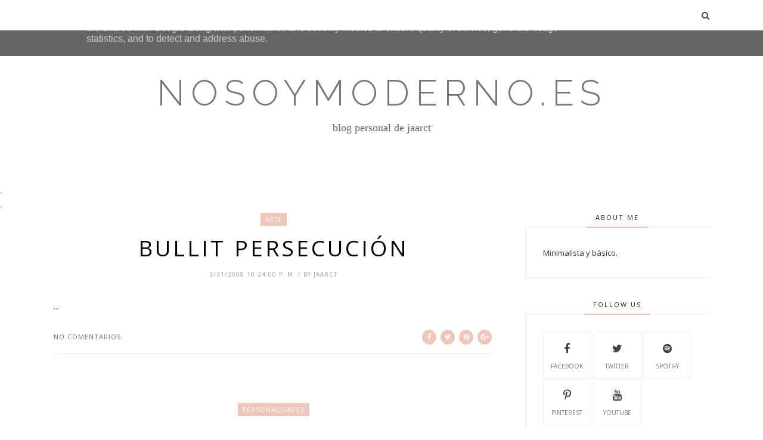

--- FILE ---
content_type: text/html; charset=UTF-8
request_url: https://www.nosoymoderno.es/2008/03/
body_size: 71615
content:
<!DOCTYPE html>
<html dir='ltr' xmlns='http://www.w3.org/1999/xhtml' xmlns:b='http://www.google.com/2005/gml/b' xmlns:data='http://www.google.com/2005/gml/data' xmlns:expr='http://www.google.com/2005/gml/expr'>
<head>
<link href='https://www.blogger.com/static/v1/widgets/2944754296-widget_css_bundle.css' rel='stylesheet' type='text/css'/>
<!-- [ Meta Tag SEO ] -->
<meta charset='utf-8'/>
<meta content='width=device-width, initial-scale=1' name='viewport'/>
<meta content='blogger' name='generator'/>
<meta content='text/html; charset=UTF-8' http-equiv='Content-Type'/>
<link href='http://www.blogger.com/openid-server.g' rel='openid.server'/>
<link href='https://www.nosoymoderno.es/' rel='openid.delegate'/>
<link href='https://www.nosoymoderno.es/2008/03/' rel='canonical'/>
<title>marzo 2008 - Nosoymoderno.es</title>
<meta content='noindex' name='robots'/>
<meta content='' name='description'/>
<meta content='marzo 2008, Nosoymoderno.es: marzo 2008, Nosoymoderno.es' name='keywords'/>
<link href='https://www.nosoymoderno.es/feeds/posts/default' rel='alternate' title='Nosoymoderno.es - Atom' type='application/atom+xml'/>
<link href='https://www.nosoymoderno.es/feeds/posts/default?alt=rss' rel='alternate' title='Nosoymoderno.es - RSS' type='application/rss+xml'/>
<link href='http://www.blogger.com/feeds/832232855338630969/posts/default' rel='alternate' title='Nosoymoderno.es - Atom' type='application/atom+xml'/>
<link href='/favicon.ico' rel='icon' type='image/x-icon'/>
<meta content='' name='Author'/>
<meta content='general' name='rating'/>
<meta content='id' name='geo.country'/>
<!-- [ Social Media Meta Tag ] -->
<meta content='Nosoymoderno.es: marzo 2008' property='og:title'/>
<meta content='website' property='og:type'/>
<meta content='https://www.nosoymoderno.es/2008/03/' property='og:url'/>
<meta content='https://www.nosoymoderno.es/favicon.ico' property='og:image'/>
<meta content='data:blog.metaDescription' property='og:description'/>
<meta content='Nosoymoderno.es' property='og:site_name'/>
<meta content='en_US' property='og:locale'/>
<meta content='en_GB' property='og:locale:alternate'/>
<meta content='id_ID' property='og:locale:alternate'/>
<meta content='summary' name='twitter:card'/>
<meta content='Nosoymoderno.es: marzo 2008' name='twitter:title'/>
<meta content='xxxxx' name='twitter:site'/>
<meta content='xxxxx' name='twitter:creator'/>
<meta content='width=device-width,initial-scale=1,minimum-scale=1,maximum-scale=1' name='viewport'/>
<link href="//fonts.googleapis.com/css?family=Bad+Script%7CRaleway:400,500,600,700,300%7CLora:400" rel="stylesheet" type="text/css">
<link href='//fonts.googleapis.com/css?family=Playfair+Display:400|Lato:400|Crimson+Text:400|Nothing+You+Could+Do:400|Lato:400|Open+Sans:400|Montserrat:400,200|Lato:400|Lato:400' media='all' rel='stylesheet' type='text/css'/>
<style type='text/css'>@font-face{font-family:'Lato';font-style:normal;font-weight:400;font-display:swap;src:url(//fonts.gstatic.com/s/lato/v25/S6uyw4BMUTPHjxAwXiWtFCfQ7A.woff2)format('woff2');unicode-range:U+0100-02BA,U+02BD-02C5,U+02C7-02CC,U+02CE-02D7,U+02DD-02FF,U+0304,U+0308,U+0329,U+1D00-1DBF,U+1E00-1E9F,U+1EF2-1EFF,U+2020,U+20A0-20AB,U+20AD-20C0,U+2113,U+2C60-2C7F,U+A720-A7FF;}@font-face{font-family:'Lato';font-style:normal;font-weight:400;font-display:swap;src:url(//fonts.gstatic.com/s/lato/v25/S6uyw4BMUTPHjx4wXiWtFCc.woff2)format('woff2');unicode-range:U+0000-00FF,U+0131,U+0152-0153,U+02BB-02BC,U+02C6,U+02DA,U+02DC,U+0304,U+0308,U+0329,U+2000-206F,U+20AC,U+2122,U+2191,U+2193,U+2212,U+2215,U+FEFF,U+FFFD;}@font-face{font-family:'Open Sans';font-style:normal;font-weight:400;font-stretch:100%;font-display:swap;src:url(//fonts.gstatic.com/s/opensans/v44/memSYaGs126MiZpBA-UvWbX2vVnXBbObj2OVZyOOSr4dVJWUgsjZ0B4taVIUwaEQbjB_mQ.woff2)format('woff2');unicode-range:U+0460-052F,U+1C80-1C8A,U+20B4,U+2DE0-2DFF,U+A640-A69F,U+FE2E-FE2F;}@font-face{font-family:'Open Sans';font-style:normal;font-weight:400;font-stretch:100%;font-display:swap;src:url(//fonts.gstatic.com/s/opensans/v44/memSYaGs126MiZpBA-UvWbX2vVnXBbObj2OVZyOOSr4dVJWUgsjZ0B4kaVIUwaEQbjB_mQ.woff2)format('woff2');unicode-range:U+0301,U+0400-045F,U+0490-0491,U+04B0-04B1,U+2116;}@font-face{font-family:'Open Sans';font-style:normal;font-weight:400;font-stretch:100%;font-display:swap;src:url(//fonts.gstatic.com/s/opensans/v44/memSYaGs126MiZpBA-UvWbX2vVnXBbObj2OVZyOOSr4dVJWUgsjZ0B4saVIUwaEQbjB_mQ.woff2)format('woff2');unicode-range:U+1F00-1FFF;}@font-face{font-family:'Open Sans';font-style:normal;font-weight:400;font-stretch:100%;font-display:swap;src:url(//fonts.gstatic.com/s/opensans/v44/memSYaGs126MiZpBA-UvWbX2vVnXBbObj2OVZyOOSr4dVJWUgsjZ0B4jaVIUwaEQbjB_mQ.woff2)format('woff2');unicode-range:U+0370-0377,U+037A-037F,U+0384-038A,U+038C,U+038E-03A1,U+03A3-03FF;}@font-face{font-family:'Open Sans';font-style:normal;font-weight:400;font-stretch:100%;font-display:swap;src:url(//fonts.gstatic.com/s/opensans/v44/memSYaGs126MiZpBA-UvWbX2vVnXBbObj2OVZyOOSr4dVJWUgsjZ0B4iaVIUwaEQbjB_mQ.woff2)format('woff2');unicode-range:U+0307-0308,U+0590-05FF,U+200C-2010,U+20AA,U+25CC,U+FB1D-FB4F;}@font-face{font-family:'Open Sans';font-style:normal;font-weight:400;font-stretch:100%;font-display:swap;src:url(//fonts.gstatic.com/s/opensans/v44/memSYaGs126MiZpBA-UvWbX2vVnXBbObj2OVZyOOSr4dVJWUgsjZ0B5caVIUwaEQbjB_mQ.woff2)format('woff2');unicode-range:U+0302-0303,U+0305,U+0307-0308,U+0310,U+0312,U+0315,U+031A,U+0326-0327,U+032C,U+032F-0330,U+0332-0333,U+0338,U+033A,U+0346,U+034D,U+0391-03A1,U+03A3-03A9,U+03B1-03C9,U+03D1,U+03D5-03D6,U+03F0-03F1,U+03F4-03F5,U+2016-2017,U+2034-2038,U+203C,U+2040,U+2043,U+2047,U+2050,U+2057,U+205F,U+2070-2071,U+2074-208E,U+2090-209C,U+20D0-20DC,U+20E1,U+20E5-20EF,U+2100-2112,U+2114-2115,U+2117-2121,U+2123-214F,U+2190,U+2192,U+2194-21AE,U+21B0-21E5,U+21F1-21F2,U+21F4-2211,U+2213-2214,U+2216-22FF,U+2308-230B,U+2310,U+2319,U+231C-2321,U+2336-237A,U+237C,U+2395,U+239B-23B7,U+23D0,U+23DC-23E1,U+2474-2475,U+25AF,U+25B3,U+25B7,U+25BD,U+25C1,U+25CA,U+25CC,U+25FB,U+266D-266F,U+27C0-27FF,U+2900-2AFF,U+2B0E-2B11,U+2B30-2B4C,U+2BFE,U+3030,U+FF5B,U+FF5D,U+1D400-1D7FF,U+1EE00-1EEFF;}@font-face{font-family:'Open Sans';font-style:normal;font-weight:400;font-stretch:100%;font-display:swap;src:url(//fonts.gstatic.com/s/opensans/v44/memSYaGs126MiZpBA-UvWbX2vVnXBbObj2OVZyOOSr4dVJWUgsjZ0B5OaVIUwaEQbjB_mQ.woff2)format('woff2');unicode-range:U+0001-000C,U+000E-001F,U+007F-009F,U+20DD-20E0,U+20E2-20E4,U+2150-218F,U+2190,U+2192,U+2194-2199,U+21AF,U+21E6-21F0,U+21F3,U+2218-2219,U+2299,U+22C4-22C6,U+2300-243F,U+2440-244A,U+2460-24FF,U+25A0-27BF,U+2800-28FF,U+2921-2922,U+2981,U+29BF,U+29EB,U+2B00-2BFF,U+4DC0-4DFF,U+FFF9-FFFB,U+10140-1018E,U+10190-1019C,U+101A0,U+101D0-101FD,U+102E0-102FB,U+10E60-10E7E,U+1D2C0-1D2D3,U+1D2E0-1D37F,U+1F000-1F0FF,U+1F100-1F1AD,U+1F1E6-1F1FF,U+1F30D-1F30F,U+1F315,U+1F31C,U+1F31E,U+1F320-1F32C,U+1F336,U+1F378,U+1F37D,U+1F382,U+1F393-1F39F,U+1F3A7-1F3A8,U+1F3AC-1F3AF,U+1F3C2,U+1F3C4-1F3C6,U+1F3CA-1F3CE,U+1F3D4-1F3E0,U+1F3ED,U+1F3F1-1F3F3,U+1F3F5-1F3F7,U+1F408,U+1F415,U+1F41F,U+1F426,U+1F43F,U+1F441-1F442,U+1F444,U+1F446-1F449,U+1F44C-1F44E,U+1F453,U+1F46A,U+1F47D,U+1F4A3,U+1F4B0,U+1F4B3,U+1F4B9,U+1F4BB,U+1F4BF,U+1F4C8-1F4CB,U+1F4D6,U+1F4DA,U+1F4DF,U+1F4E3-1F4E6,U+1F4EA-1F4ED,U+1F4F7,U+1F4F9-1F4FB,U+1F4FD-1F4FE,U+1F503,U+1F507-1F50B,U+1F50D,U+1F512-1F513,U+1F53E-1F54A,U+1F54F-1F5FA,U+1F610,U+1F650-1F67F,U+1F687,U+1F68D,U+1F691,U+1F694,U+1F698,U+1F6AD,U+1F6B2,U+1F6B9-1F6BA,U+1F6BC,U+1F6C6-1F6CF,U+1F6D3-1F6D7,U+1F6E0-1F6EA,U+1F6F0-1F6F3,U+1F6F7-1F6FC,U+1F700-1F7FF,U+1F800-1F80B,U+1F810-1F847,U+1F850-1F859,U+1F860-1F887,U+1F890-1F8AD,U+1F8B0-1F8BB,U+1F8C0-1F8C1,U+1F900-1F90B,U+1F93B,U+1F946,U+1F984,U+1F996,U+1F9E9,U+1FA00-1FA6F,U+1FA70-1FA7C,U+1FA80-1FA89,U+1FA8F-1FAC6,U+1FACE-1FADC,U+1FADF-1FAE9,U+1FAF0-1FAF8,U+1FB00-1FBFF;}@font-face{font-family:'Open Sans';font-style:normal;font-weight:400;font-stretch:100%;font-display:swap;src:url(//fonts.gstatic.com/s/opensans/v44/memSYaGs126MiZpBA-UvWbX2vVnXBbObj2OVZyOOSr4dVJWUgsjZ0B4vaVIUwaEQbjB_mQ.woff2)format('woff2');unicode-range:U+0102-0103,U+0110-0111,U+0128-0129,U+0168-0169,U+01A0-01A1,U+01AF-01B0,U+0300-0301,U+0303-0304,U+0308-0309,U+0323,U+0329,U+1EA0-1EF9,U+20AB;}@font-face{font-family:'Open Sans';font-style:normal;font-weight:400;font-stretch:100%;font-display:swap;src:url(//fonts.gstatic.com/s/opensans/v44/memSYaGs126MiZpBA-UvWbX2vVnXBbObj2OVZyOOSr4dVJWUgsjZ0B4uaVIUwaEQbjB_mQ.woff2)format('woff2');unicode-range:U+0100-02BA,U+02BD-02C5,U+02C7-02CC,U+02CE-02D7,U+02DD-02FF,U+0304,U+0308,U+0329,U+1D00-1DBF,U+1E00-1E9F,U+1EF2-1EFF,U+2020,U+20A0-20AB,U+20AD-20C0,U+2113,U+2C60-2C7F,U+A720-A7FF;}@font-face{font-family:'Open Sans';font-style:normal;font-weight:400;font-stretch:100%;font-display:swap;src:url(//fonts.gstatic.com/s/opensans/v44/memSYaGs126MiZpBA-UvWbX2vVnXBbObj2OVZyOOSr4dVJWUgsjZ0B4gaVIUwaEQbjA.woff2)format('woff2');unicode-range:U+0000-00FF,U+0131,U+0152-0153,U+02BB-02BC,U+02C6,U+02DA,U+02DC,U+0304,U+0308,U+0329,U+2000-206F,U+20AC,U+2122,U+2191,U+2193,U+2212,U+2215,U+FEFF,U+FFFD;}</style>
<style id='page-skin-1' type='text/css'><!--
/*
-----------------------------------------------
Blogger Template Style
Name:     Cheer up Clean & Responsive Blogger Template
Designer: Themexpose
Url     : www.themexpose.com
version : Free Version
----------------------------------------------- */
/* Variable definitions
====================
<Group description="Page Text" selector="">
<Variable name="body.font" description="Font" type="font" default="normal normal 13px Open Sans"/>
<Variable name="body.text.color" description="Text Color" type="color" default="#343434"/>
<Variable name="body.link.color" description="Link Color" type="color" default="#777777"/>
<Variable name="body.link.color.hover" description="Hover Color" type="color" default="#EEC7BC"/>
</Group>
<Group description="Background Color" selector="">
<Variable name="body.background.color" description="Outer Background Color" type="color" default="#ffffff"/>
</Group>
<Group description="Blog Header" selector="">
<Variable name="header.text.font" description="Header Font" type="font" default="60px Raleway" />
<Variable name="header.text.color" description="Header Color" type="color" default="#000000" />
</Group>
<Group description="Post Titles" selector="">
<Variable name="post.title.font" description="Font" type="font" default="37px Open Sans"/>
<Variable name="post.title.color" description="Color" type="color" default="#000000" />
<Variable name="post.title.color.hover" description="Hover Color" type="color" default="#777777" />
</Group>
<Group description="Navigation" selector="">
<Variable name="navbar.background" description="Navbar Background Color" type="color" default="#FFFFFF"/>
<Variable name="navbar.text.font" description="Navbar Font" type="font" default="11px Lato"/>
<Variable name="navbar.text.color" description="Navbar Text Color" type="color" default="#303030"/>
<Variable name="navbar.text.color.hover" description="Navbar Text Hover Color" type="color" default="#d8a99b"/>
</Group>
<Group description="Widgets" selector="">
<Variable name="widget.title.font" description="Widget Title Font" type="font" default="12px Open Sans"/>
<Variable name="widget.title.text.color" description="Widget Title Color" type="color" default="#222222"/>
</Group>
<Group description="Social Icons" selector="">
<Variable name="socialz.color" description="Social Icon Color" type="color" default="#444444"/>
<Variable name="socialz.color.hover" description="Social Icon Hover Color" type="color" default="#777777"/>
</Group>
<Group description="Sidebar Social Icons" selector="">
<Variable name="sidebar.social.background" description="Social Icon Background Color" type="color" default="#ffffff"/>
<Variable name="sidebar.social.color" description="Social Icon Color" type="color" default="#444444"/>
<Variable name="sidebar.social.border.color" description="Social Icon Border Color" type="color" default="#f0f0f0"/>
</Group>
<Group description="Label" selector="">
<Variable name="label.font" description="Navbar Font" type="font" default="11px Lato"/>
<Variable name="label.color" description="Navbar Text Color" type="color" default="#646464"/>
<Variable name="label.color.hover" description="Navbar Background Color" type="color" default="#aaaaaa"/>
</Group>
*/
/* Global reset */
/* Based upon 'reset.css' in the Yahoo! User Interface Library: http://developer.yahoo.com/yui */
*, html, body, div, dl, dt, dd, ul, ol, li, h1, h2, h3, h4, h5, h6, pre, form, label, fieldset, input, p, blockquote, th, td { margin:0; padding:0 }
table { border-collapse:collapse; border-spacing:0 }
fieldset, img { border:0 }
address, caption, cite, code, dfn, em, strong, th, var { font-style:normal; font-weight:normal }
ol, ul, li { list-style:none }
caption, th { text-align:left }
h1, h2, h3, h4, h5, h6 { font-size:100%; font-weight:normal }
q:before, q:after { content:''}
/* Global reset-RESET */
strong { font-weight: bold }
em { font-style: italic }
a img { border:none } /* Gets rid of IE's blue borders */
body#layout #header {
margin-bottom: 80px;
clear:both;
}
div#Subscribe h2 {
display: none;
}
div#Header1 p {
text-align: center;
margin: 0;
position: relative;
padding: 0 26px;
text-transform: lowercase;
color: #646464;
font-family: 'Caveat', cursive;
font-size: 18px;
position:relative;
margin-top: 10px;
}
#layout:before {    content: 'This is the property of ThemeXpose.com';
text-transform: uppercase;
font-size: 20px;
color: #999;
margin: 0 0 20px 0;
display: inline-block;
font-weight: 700;
padding: 20px;
font-family: sans-serif;
border: 4px double #FD856E;}
#Attribution1 {height:0px;visibility:hidden;display:none;}
#b-navbar {height:0px;visibility:hidden;display:none;}
.widget-item-control {display:none;}
body#layout {
width: 1000px;
}
#layout .container,#layout .outerwrapper {
width: 100%;
margin: 0 auto;
}
body#layout #navigation {
height: auto;
margin-bottom: 60px;
margin-top: 30px;
position: relative;
width: 100%;
z-index: 999;
}
body#layout div#navigation-wrapper {
width: 42%;    float: left;
}
body#layout #top-social {
height: auto;
width:42%;    float: right;
}
body#layout #widget-area .footerwidget {
width:30%;
margin-right: 0px;
}
body#layout #sidebar .widget {
width:100%;
}
body#layout div#main {
width: 60%;
}
.preload{display:none!important}
body {
color: #343434;
font:normal normal 13px Open Sans;
line-height: 24px;
letter-spacing: 0px;
text-transform: none;    font-weight: 400;
background:#ffffff;
}
p {
font-size:13px;
line-height:26px;
}
a {
text-decoration:none;
color:#777777;
}
a:hover {
color:#EEC7BC
}
h1,h2,h3,h4,h5,h6 {
font-family:"Open Sans", sans-serif;
}
.container {
width:1100px;
margin:0 auto;
}
.container.sp_sidebar {
overflow:hidden;
}
#main {
width:100%;
}
.container.sp_sidebar #main {
width:67%;
float:left;
}
#sidebar {
width:28.1%;
float:right;
margin-top: 25px;
}
/********************************/
/*** Navigation ***/
/********************************/
#navigation {
background:#F1F1F1;
height:50px;
position:fixed;
z-index:999999;
width:100%;
-webkit-backface-visibility: hidden;
border-bottom: 1px solid #ebebeb;
}
.slicknav_menu {
display:none;
}
#navigation .container {
position:relative;
}
.menu {
float:left;
}
.menu li {
display:inline-block;
margin-right:25px;
position:relative;
}
.menu li a {
font:11px Lato;
font-weight:400;
letter-spacing:2px;
color:#303030;
-webkit-transition: .3s;
font-weight: 400;
letter-spacing: 0.09em;
display: block;
text-transform: uppercase;
letter-spacing: 1px;
line-height: 51px;
}
ul.sub-menu li:after {
content: "|";
padding-left: 10px;
color: #565656;
display: none;
}
/*** DROPDOWN ***/
.menu .sub-menu,
.menu .children {
background-color: #171717;
display: none;
padding: 0;
position: absolute;
margin-top:0;
left: 0;
z-index: 99999;
}
ul.menu ul a,
.menu ul ul a {
color: #999;
margin: 0;
padding: 6px 10px 7px 10px;
min-width: 160px;
line-height:20px;
-o-transition:.25s;
-ms-transition:.25s;
-moz-transition:.25s;
-webkit-transition:.25s;
transition:.25s;
}
ul.menu ul li,
.menu ul ul li {
padding-right:0;
margin-right:0;
}
ul.menu ul a:hover,
.menu ul ul a:hover {
color: #fff;
background:#333;
}
ul.menu li:hover > ul,
.menu ul li:hover > ul {
display: block;
}
.menu .sub-menu ul,
.menu .children ul {
left: 100%;
top: 0;
}
/** Search **/
#top-search {
position:absolute;
right:0;
top:0;
z-index: 99999;
}
#top-search a {
height:50px;
font-size:14px;
line-height:51px;
color:#444;
display:block;
-webkit-transition: all 0.2s linear;
-moz-transition: all 0.2s linear;
-ms-transition: all 0.2s linear;
-o-transition: all 0.2s linear;
transition: all 0.2s linear;
}
#top-search a:hover {
color:#ccc;
}
.show-search {
position:absolute;
top:50px;
right:-1px;
display:none;
z-index:10000;
}
.show-search #searchform input#s {
width:190px;
background:#FFF;
webkit-box-shadow: 0 8px 6px -6px rgba(206,206,206,.2);
-moz-box-shadow:  0 8px 6px -6px rgba(206,206,206,.2);
box-shadow:  0 8px 6px -6px rgba(206,206,206,.2);
}
.show-search #searchform input#s:focus {
border:1px solid #d5d5d5;
}
/*** Top Social ***/
#top-social {
position:absolute;
right:34px;
top:0;    z-index: 99999;
}
#top-social a{
font-size:13px;
margin-left:10px;
line-height:51px;
color:#e6c55d;
-webkit-transition: all 0.2s linear;
-moz-transition: all 0.2s linear;
-ms-transition: all 0.2s linear;
-o-transition: all 0.2s linear;
transition: all 0.2s linear;
}
h1.logo_h.logo_h__txt {
font: 60px Raleway;
padding: 0px 0;
text-align: center;
font-weight: 200;
color:#000000;
text-transform: uppercase;
letter-spacing: 10px;
}
.post-tag a {
line-height: 1.2;
margin-bottom: 15px;
display: none;
background: #eec7bc;
color: #ffffff;
font-size: 10px;
font-weight: 300;
background: #eec7bc;
letter-spacing: 1px;
padding: 5px 8px;
text-transform: uppercase;
}
.post-tag a:first-child {
display: inline-block;
}
.FollowByEmail td {
width: 100%;
float: left;
box-sizing: border-box;
}
.FollowByEmail .follow-by-email-inner .follow-by-email-address {
box-sizing: border-box;
font-family: inherit;
border: 1px solid #ebebeb;
color: #a1a1a1;
float: left;
font-size: 11px;
height: 34px;
margin-bottom: 10px;
padding: 10px 20px;
width: 100%;
}
.FollowByEmail .follow-by-email-inner .follow-by-email-submit {
margin-left: 0;
border-radius: 0;
font-family: inherit;
background: #bbb;
border: 0;
color: #fff;
float: left;
font-size: 10px;
font-weight: 700;
height: 34px;
line-height: 34px;
padding: 0;
letter-spacing: 1px;
text-transform: uppercase;
width: 100%;
}
.FollowByEmail .follow-by-email-inner .follow-by-email-submit:hover {
background-color: #eec7bc;
}
/********************************/
/*** Header ***/
/********************************/
#header {
padding-top:51px;
}
div#Header1 {
padding: 70px 0;
}
#logo {
text-align:center;
}
/** Featured area **/
.featured-area {
margin-bottom: 50px;
padding-bottom: 10px;
margin-top: -70px;
border-bottom: 1px solid rgba(34,34,34,0.1);
}
span.smg-label {
display: none;
}
/********************************/
/*** Grid Item ***/
/********************************/
/* grid title */
.sp-grid-title {
margin-bottom:45px;
text-align:center;
}
.sp-grid-title h3 {
font-size: 26px;
font-weight: 400;
text-transform: uppercase;
letter-spacing:4px;
margin-bottom:4px;
}
.sp-grid-title .sub-title {
font-size: 18px;
font-style: italic;
color: #999;
}
.sp-grid li {
display: inline-block;
vertical-align: top;
width: 300px;
margin-right: 16px;
margin-bottom: 45px;
}
.container.sp_sidebar .sp-grid li {
width:315px;
}
.container.sp_sidebar .sp-grid li:nth-child(3n+3) {
margin-right:16px;
}
.container.sp_sidebar .sp-grid li:nth-child(2n+2) {
margin-right:0;
}
.sp-grid li:nth-child(3n+3) {
margin-right:0;
}
.sp-grid li .item img {
width:100%;
height:auto;
margin-bottom:10px;
}
.sp-grid li .item .cat {
font-size: 11px;
font-weight: 700;
letter-spacing: 1px;
text-transform: uppercase;
font-family:"Open Sans";
margin-bottom:7px;
display:block;
}
.sp-grid li .item .cat a:hover {
text-decoration:underline;
}
.sp-grid li .item h2 {
margin-bottom:8px;
}
.sp-grid li .item h2 a {
font-size: 15px;
color: #000000;
text-transform: uppercase;
letter-spacing: 1px;
font-weight: 700;
-o-transition:.3s;
-ms-transition:.3s;
-moz-transition:.3s;
-webkit-transition:.3s;
}
.sp-grid li .item h2 a:hover {
opacity:.5;
}
.sp-grid li .item p {
margin-bottom:6px;
}
.sp-grid li .item .date {
font-size: 13px;
color: #999;
letter-spacing: 1px;
font-style: italic;
}
/********************************/
/*** Post ***/
/********************************/
.post {
margin-bottom:80px;
}
.post-header h1, .post-header h2 {
margin-bottom: 0px;
}
.single .post {
margin-bottom:70px;
}
/*** Post Header ***/
.post-header {
margin-bottom:30px;
padding-bottom: 15px;
text-align: center;
padding: 0 0px;
}
.post-header .cat a {
color: #646464;
font:11px Lato;
display: inline-block;
margin-bottom: 10px;
text-transform: uppercase;
letter-spacing: 2px;
}
.post-header .cat a:hover {
color: #aaaaaa;
}
.post-header h1 a, .post-header h2 a, .post-header h1 {
font: 37px Open Sans;
color: #000000;
-o-transition: .3s;
-ms-transition: .3s;
-moz-transition: .3s;
-webkit-transition: .3s;
position: relative;
display: block;
line-height: 1.2;
font-weight: 200;
letter-spacing: 4px;
margin-bottom: 10px;
text-transform: uppercase;
width: 100%;
}
article:first-child .post-header h1,article:first-child .post-header h2 { margin-bottom:8px!important; }
.post-header h2 a:hover {
color: #777777;
}
/*** Post image ***/
.post-image {
margin-bottom:18px;
}
.post-image img {
max-width:100%;
height:auto;
min-width:100%;
}
.post-image.audio iframe {
height:166px;
}
.container.sp_sidebar .post-image.audio iframe {
width:650px;
height:auto;
}
/*** Post Entry ***/
.post-entry {
text-align: justify;
padding: 0 0px 8px;
}
.post-entry img {
max-width:100%;
height:auto;
}
.post-entry p {
margin-bottom:20px;
text-align: justify;
text-align: center;
display:none;
}
.post-entry a.more-link {
margin-top: 25px;
display: inline-block;
-o-transition: .3s;
-ms-transition: .3s;
-moz-transition: .3s;
position: relative;
-o-transition: .3s;
-ms-transition: .3s;
-moz-transition: .3s;
-webkit-transition: .3s;
font-weight: 400;
padding: 0 25px;
font-size: 12px;
text-transform: uppercase;
display: inline-block;
border: 1px solid #ddd;
color: #303030;
height: 34px;
line-height: 34px;
display:none;
}
article:first-child .post-entry a.more-link{    display: inline-block;}
.post-entry p, .post-entry h1, .post-entry h2, .post-entry h3, .post-entry h4, .post-entry h5, .post-entry h6, .post-entry hr {
margin-bottom:20px;
}
.post-entry h1, .post-entry h2, .post-entry h3, .post-entry h4, .post-entry h5, .post-entry h6 {
color:#000;
font-weight:700;
}
.post-entry h1 {
font-size:30px;
}
.post-entry h2 {
font-size:27px;
}
.post-entry h3 {
font-size:24px;
}
.post-entry h4 {
font-size:20px;
}
.post-entry h5 {
font-size:18px;
}
.post-entry h6 {
font-size:16px;
}
.post-entry hr {
border:0;
height:0;
border-bottom:1px solid #e5e5e5;
clear:both;
}
.post-entry blockquote p {
border-left:3px solid #cea525;
color:#999;
padding:0 18px;
font-family:"Georgia";
font-size:18px;
line-height:28px;
font-style:italic;
}
.post-entry ul, .post-entry ol {
padding-left:45px;
margin-bottom:20px;
}
.post-entry ul li {
margin-bottom:12px;
list-style:square;
}
.post-entry ol li {
margin-bottom:12px;
list-style:decimal;
}
.sticky.post .post-header { border:1px dashed #ddd; padding:20px 0; }
.bypostauthor  {}
.post-entry table { width:100%; margin-bottom:22px; border-collapse:collapse }
.post-entry td, .post-entry th { padding: 12px; border-bottom: 1px #e5e5e5 solid; }
.post-entry th { font-weight:bold; font-size:14px; background:#f5f5f5;}
.post-entry tr:hover {
background:#f9f9f9;
}
/*** Post Share ***/
.post-share {
text-align:center;
margin-top:40px;
margin-bottom:100px;
background:url(//1.bp.blogspot.com/-RaxSFprHuWw/U-eh4Hd6OgI/AAAAAAAAAP0/sijBcrNVTjo/line.gif) repeat-x center center;
}
.post-share a {
display:inline-block;
}
.share-box {
width: 42px;
height: 42px;
border-radius: 50%;
background: #fff;
border: 4px double #ddd;
display: inline-block;
line-height: 42px;
margin: 0 10px;
-o-transition: .3s;
-ms-transition: .3s;
-moz-transition: .3s;
-webkit-transition: .3s;
}
.share-box i {
font-size:14px;
}
.share-box:hover {
background:#171717;
border:1px solid #171717;
}
/*** Post author ***/
.post-author {
margin-bottom:80px;
margin-top:70px;
overflow:hidden;
border-bottom: 1px solid rgba(34,34,34,0.1);
padding-bottom: 40px;
margin-bottom: 40px;
}
.author-img {
float:left;
margin-right:30px;
}
.author-img img {
border-radius:50%;
}
.author-content h5 a {
font-size:14px;
letter-spacing:2px;
text-transform:uppercase;
margin-bottom:8px;
color:#000;
display:block;
}
.author-content p {
margin-bottom:8px;
}
.author-content .author-social {
font-size:14px;
color:#bbb;
margin-right:8px;
}
/*** Post related ***/
.post-related {
overflow:hidden;
margin-bottom:80px;
margin-top:40px;
padding: 0 0px;
}
.post-box { text-align:center; }
.post-box-title {
text-align: left;
margin-bottom: 20px;
font-family: Lato;
font-weight: 400;
color: #282828;
font-size: 18px;
text-transform: uppercase;
margin: 0 0 30px 0;
letter-spacing: 1px;
position: relative;
padding-bottom: 10px;
}
.item-related {
width:292px;
float:left;
margin-right:32px;
}
.item-related:last-child { margin-right:0; }
.container.sp_sidebar .item-related{
width:233px;
margin-right:19px;
}
.container.sp_sidebar .item-related:last-child {
margin-right:0;
}
.item-related img {
margin-bottom:6px;
width:100%;
height:auto;
}
.item-related h3 a {
display: block;
font-family: Playfair Display;
font-weight: 300;
color: #303030;
font-size: 16px;
line-height: 22px;
}
.item-related h3 a:hover {
text-decoration:underline;
}
.item-related span.date {
font-size:10px;
font-family:"Open Sans", sans-serif;
text-transform:uppercase;
font-style:italic;
color:#999;
}
/** Post tags ***/
.post-tags {
margin-top:30px;
margin-bottom:50px;
}
.post-tags a {
font-family:"Open Sans", sans-serif;
font-size:11px;
letter-spacing:2px;
text-transform:uppercase;
background:#f2f2f2;
color:#666;
padding:7px 10px 8px;
margin-right:6px;
border-radius:2px;
margin-bottom:5px;
display:inline-block;
}
.post-tags a:hover {
background:#333;
color:#fff;
text-decoration:none;
}
/*** Post Pagination ***/
.post-pagination {
overflow:hidden;
}
.post-pagination .prev-post {
float:left;
width:470px;
}
.post-pagination .next-post {
float:right;
text-align:right;
width:470px;
}
.container.sp_sidebar .post-pagination .prev-post, .container.sp_sidebar .post-pagination .next-post {
width:325px;
}
.post-pagination span {
color:#999;
font-size:16px;
font-style:italic;
letter-spacing:1px;
}
.post-pagination .arrow {
font-size:64px;
color:#ddd;
line-height:64px;
}
.post-pagination .prev-post .arrow {
float:left;
margin-right:18px;
}
.post-pagination .next-post .arrow {
float:right;
margin-left:18px;
}
.pagi-text {
margin-top:11px;
}
.post-pagination h5 {
text-transform:uppercase;
letter-spacing:2px;
font-size:14px;
}
.post-pagination a {
color:#999;
}
.post-pagination a:hover > .arrow, .post-pagination a:hover > .pagi-text span, .post-pagination a:hover {
color:#000;
}
.site-social-networks.show-title li {
text-align: center;
width: 31.6%;
}
.site-social-networks li {
display: inline-block;
padding: 0;
}
.site-social-networks.show-title a {
margin: 20px auto 0 auto;
text-transform: uppercase;
font-size: 10px;
}
.site-social-networks.show-title i {
display: block;
margin: 0 auto 10px auto;
}
.site-social-networks.style-default i {
width: 32px;
height: 32px;
margin: 0 auto;
line-height: 32px;
text-align: center;
font-size: 18px;
color: #444444;
}
ul.site-social-networks.secondary-2-primary.style-default.show-title li {
margin-bottom: 2px!important;
padding-bottom: 7px!important;
border: 1px solid #f0f0f0;
padding: 10px 0;
background-color: #ffffff;
}
ul.site-social-networks.secondary-2-primary.style-default.show-title li:last-child{ border: 1px solid #f0f0f0!important;}
/********************************/
/*** Pagination ***/
/********************************/
.pagination {
margin-bottom:60px;
overflow:hidden;
clear: both;
}
.pagination a {
color:#999;
letter-spacing:1px;
text-transform:uppercase;
font-size:12px;
}
.pagination a:hover {
text-decoration:none;
color:#000;
}
.pagination .newer {
float:left;
}
.pagination .older {
float:right;
}
/********************************/
/*** Footer Social ***/
/********************************/
.footerz {
padding: 0px 0px;
}
#footer-social {
padding:30px 0;
text-align:center;
background: #fff5f5;
}
#footer-social a {
margin: 0 15px;
text-transform: uppercase;
font-weight: 400;
letter-spacing: 1px;
display: inline-block;
border-left: 1px solid #f9e0d9;
text-align: center;
padding: 3px 0;
padding-left: 60px;
color: #868686;
font-size: 11px;
}
#footer-social a:first-child {
margin-left: 0;
padding-left: 0px;
border-left: 0px;
}
#footer-social a:last-child {
margin-right:0;
}
#footer-social a i {
height: 32px;
width: 32px;
text-align: center;
line-height: 32px;
background: #eec7bc;
color: #fff;
border-radius: 50%;
margin-right: 5px;
font-size: 14px;
}
#footer-social a:hover {
text-decoration:none;
color:#000;
}
#footer-social a:hover > i {
background:#000;
}
/********************************/
/*** Footer logo ***/
/********************************/
#footer-logo {
background:#111;
padding:60px 0;
text-align:center;
}
#footer-logo img {
margin-bottom:15px;
}
#footer-logo p {
color:#777;
font-size:15px;
margin-bottom:0;
font-style:italic;
}
#footer-logo p i {
color:#646464;
font-size:14px;
margin:0 5px 0 7px;
}
.share-box:hover > i {
color: #fff;
}
/********************************/
/*** Footer Copyright ***/
/********************************/
#footer-copyright {
padding:12px 0;
background:#000;
overflow:hidden;
font-family:"Open Sans", sans-serif;
}
#footer-copyright p {
font-size:11px;
color:#EFEFEF;
text-align:center;
}
.to-top {
margin-top: 6px;
font-size: 25px;
text-transform: uppercase;
font-weight: 700;
letter-spacing: 3px;
color: #444;
position: fixed!important;
bottom: 25px;
right: 65px;
border: 1px solid #eee;
width: 40px;
height: 40px;
text-align: center;
line-height: 30px;
background: #fff;
}
.to-top i {
font-size:14px;
margin-left:3px;
}
.to-top:hover {
text-decoration:none;
}
/********************************/
/*** Widget Area ***/
/********************************/
#widget-area {
overflow:hidden;
margin-bottom:60px;
padding-top:60px;
}
#widget-area .footerwidget {
float:left;
}
#widget-area .widget, #sidebar .widget {
float: left;
width: 250px;
}
#widget-area .widget h2 {
font: 12px Open Sans;
font-weight: 700;
font-style: normal;
line-height: 1.25;
letter-spacing: 2px;
text-transform: uppercase;
text-align: center;
display: block;
text-overflow: ellipsis;
white-space: nowrap;
overflow: hidden;
text-transform: uppercase;
font-size: 11px;
letter-spacing: 2px;
display: block;
margin-bottom: 20px;
text-align: center;
color: #343434;
font-weight: 700;
position: relative;
padding: 14px 11px;
background-color: #F8F8F8;
}
#widget-area #container3 {
margin-right:0px;
}
#sidebar .widget {
margin-right: 0;
float: none;
margin-bottom: 60px;
border: 1px solid #ebebeb;
padding: 29px;
}
#sidebar .widget.Label li{    border-top: 1px solid #eeeeee;    padding-bottom: 7px;
padding-top: 7px;    margin-bottom: 0;}
#sidebar .widget.Label li a{    transition: all 0.2s ease 0s;
-webkit-transition: all 0.2s ease 0s;
-moz-transition: all 0.2s ease 0s;}
#sidebar .widget.Label li a:hover{ padding-left: 10px;    transition: all 0.2s ease 0s;
-webkit-transition: all 0.2s ease 0s;
-moz-transition: all 0.2s ease 0s;}
#sidebar .widget.Label li:first-child {
border-top: 0px;
}
#sidebar .widget.Label li a{    color: #404040;
font-size: 13px;
text-transform: uppercase;
display: inline-block;
font-family: Open Sans;  }
div#sidebar h2 span {
background: #ffffff;
border-bottom: 2px solid #eec7bc;
display: inline-block;
font-size: 11px;
font-weight: 500;
letter-spacing: 2px;
padding: 7px 15px;
position: relative;
text-transform: uppercase;
}
#sidebar img {
max-width:100%;
}
#sidebar iframe {
max-width:260px;
}
.widget:last-child {
margin-right:0;
}
.widget-title, #sidebar .widget h2{
font: 12px Open Sans;
font-style: normal;
text-overflow: ellipsis;
white-space: nowrap;
display: block;
position: relative;
padding: 0px 11px 25px;
line-height: 16px;
overflow: hidden;
font-weight: 600;
text-align: center;
font-size: 11px;
text-transform: uppercase;
letter-spacing: 2px;
margin-top: -60px;
}
#sidebar .widget-title, #sidebar .widget h2, #widget-area .widget h2 {
margin-bottom:5px;
}
#sidebar .widget ul li {
margin-bottom:7px;
padding-bottom:7px;
}
#sidebar .widget ul li:last-child {
margin-bottom:0;
padding-bottom:0;
border-bottom:none;
}
.cloud-label-widget-content {display:inline-block;text-align:left;}
.cloud-label-widget-content .label-size{display:inline-block;float:left;font-size:11px;line-height:normal;margin:0 5px 5px 0;opacity:1}
.cloud-label-widget-content .label-size a{
color: #646464;
float: left;
border: 1px solid #eee;
font: 11px Lato;
float: left;
margin: 0;
text-transform: uppercase;
transition: all .6s;
color: #646464;
padding: 6px 10px;
border: 1px solid #eeeeee;
line-height: 14px;
display: inline-block;
}
/*** Search widget ***/
#searchform input#s {
border: 1px solid #e5e5e5;
background:#fff url(img/searchsubmit.png) no-repeat 96% 13px;
padding:14px 14px;
font-size:11px;
color:#999;
letter-spacing:1px;
}
#searchform #s:focus { outline:none; }
/** searchbar for widget ***/
.widget #searchform input#s {
width:260px;
}
#sidebar .widget #searchform input#s {
width:230px;
}
/*** About Widget ***/
.about-widget {
float: left;
text-align: center;
width: 100%;
}
.about-widget > img {
display: inline-block;
margin-bottom: 25px;
-webkit-border-radius: 50%;
-moz-border-radius: 50%;
-ms-border-radius: 50%;
-o-border-radius: 50%;
border-radius: 50%;
}
.about-widget > p {
float: left;
width: 100%;
margin-bottom: 30px;
}
h4.post-box-title:after {
width: 60px;
position: absolute;
bottom: 0;
content: "";
left: 0;
border-bottom: 2px solid #eeeeee;
}
div#Instagram {
position: relative;
padding-left: 75px;
padding-right: 75px;
padding-top: 40px;
padding-bottom: 40px;
}
.my-insta-box {
font-size: 16px;
text-align: center;
padding-bottom: 35px;
text-transform: uppercase;
}
a.btn-style:before {
font-family: FontAwesome;
content: '\f16d';
margin-right: 10px;
}
a.btn-style {
color: #eec7bc;
font-family: 'Open Sans', sans-serif;
letter-spacing: 0;
font-size: 15px;
font-weight: 400;
}
/** Instagram widget support **/
.instag ul.thumbnails > li {
width:32% !important;
}
.instag ul.thumbnails > li img:hover {
opacity:.8;
}
.instag ul li {
margin:0;
padding-bottom:0;
border-bottom:none;
}
.pllexislider ul li {
margin:0;
padding-bottom:0;
border-bottom:none;
}
/*** Tagcloud widget ***/
.widget .tagcloud a {
font-family:"Open Sans", sans-serif;
font-size:10px;
letter-spacing:1px;
text-transform:uppercase;
background:#f2f2f2;
color:#666;
padding:6px 8px 7px;
margin-right:5px;
margin-bottom:8px;
display:inline-block;
border-radius:2px;
}
.widget .tagcloud a:hover {
background:#333;
color:#fff;
}
/*** Calender widget ***/
#wp-calendar {width: 100%; }
#wp-calendar caption { text-align: right; color: #777; font-size: 12px; margin-top: 10px; margin-bottom: 15px; }
#wp-calendar thead { font-size: 12px;  }
#wp-calendar thead th { padding-bottom: 10px; }
#wp-calendar tbody { color: #aaa; }
#wp-calendar tbody td { background: #f5f5f5; border: 1px solid #fff; text-align: center; padding:8px;}
#wp-calendar tbody td a { font-weight:700; color:#222; }
#wp-calendar tbody td:hover { background: #fff; }
#wp-calendar tbody .pad { background: none; }
#wp-calendar tfoot #next { font-size: 10px; text-transform: uppercase; text-align: right; }
#wp-calendar tfoot #prev { font-size: 10px; text-transform: uppercase; padding-top: 10px; }
#wp-calendar thead th { padding-bottom: 10px; text-align: center; }
/** WIDGET ITEMS **/
.widget ul.side-newsfeed li {
list-style-type: none;
margin-bottom: 16px!important;
padding-bottom: 11px!important;
margin-left: 0;
border-bottom: 1px solid #eee;
margin-left:0;
}
.widget ul.side-newsfeed li:last-child {
margin-bottom:0;
padding-bottom:0;
}
.widget ul.side-newsfeed li .side-item {
overflow:hidden;
}
.widget ul.side-newsfeed li .side-item .side-image {
float:left;
margin-right:14px;
}
.widget ul.side-newsfeed li .side-item .side-image img {
width:86px;
height:auto;
}
.widget ul.side-newsfeed li .side-item .side-item-text {
overflow:hidden;
}
.widget ul.side-newsfeed li .side-item .side-item-text h4 a {
font-weight: 600;
color: #171717;
display: block;
font-size: 14px;
}
.widget ul.side-newsfeed li .side-item .side-item-text .side-item-meta {
font-weight: 400;
color: #999;
font-size: 11px;
font-style: normal;
text-decoration: none;
text-transform: uppercase;
}
/** Social Widget **/
.widget-social {
text-align:center;
}
.widget-social a:first-child {
margin-left:0;
}
.widget-social a:last-child {
margin-right:0;
}
.widget-social a i {
height:28px;
width:28px;
text-align:center;
line-height:28px;
background:#666;
color:#fff;
border-radius:50%;
margin:0 2px;
font-size:14px;
}
.widget-social a:hover {
text-decoration:none;
color:#000;
}
.widget-social a:hover > i {
background:#000;
}
/*******************************
*** COMMENTS
*******************************/
.post-comments {
margin-bottom:70px;
margin-top:70px;
padding: 0 0px;
}
.comments {
margin-bottom:40px;
}
.comment {
border-bottom:1px dotted #eee;
margin-top:20px;
margin-bottom:34px;
padding-bottom:40px;
}
.comment .avatar-image-container {
float:left;
}
.comment .avatar-image-container img {
border-radius:50%;
width:50px;
height:50px;
max-width:50px;
max-height:50px;
}
.comments .comment-block {
margin-left: 80px;
position: relative;
}
.comment-replies {
margin-left: 40px;
margin-top: 20px;
}
.comments .avatar-image-container {
float: left;
max-height: 50px;
overflow: hidden;
width: 50px;
}
.comment-replies .comment {
border:none;
margin-bottom:0px;
padding-bottom:0px;
}
.thecomment .comment-text {
overflow:hidden;
}
.thecomment .comment-text span.author, cite.user > a {
display:block;
font-size:14px;
text-transform:uppercase;
letter-spacing:2px;
margin-bottom:6px;
color:#333;
font-family:"Open Sans";
}
.thecomment .comment-text span.author a:hover {
text-decoration:underline;
}
span.datetime {
font-size:14px;
color:#999;
font-style:italic;
display:block;
margin-bottom:10px;
}
.thecomment .comment-text em {
font-size:13px;
margin-bottom:-14px;
display:block;
color:orange;
letter-spacing:1px;
}
.thecomment .comment-text em i {
font-size:14px;
color:#f3bd00;
}
.comment-actions a {
float:right;
font-size:11px;
background-color:#aaa;
color:#FFF;
padding:3px 6px 5px 6px;
border-radius:2px;
margin-left:7px;
font-family:"Lato";
-o-transition:.3s;
-ms-transition:.3s;
-moz-transition:.3s;
-webkit-transition:.3s;
transition:.3s;
}
.continue a {
float:left;
margin-bottom:20px;
font-size:11px;
background-color:#aaa;
color:#FFF;
padding:3px 6px 5px 6px;
border-radius:2px;
margin-left:7px;
font-family:"Lato";
-o-transition:.3s;
-ms-transition:.3s;
-moz-transition:.3s;
-webkit-transition:.3s;
transition:.3s;
}
.loadmore a {
font-size:11px;
background-color:#aaa;
color:#FFF;
padding:3px 6px 5px 6px;
border-radius:2px;
margin-left:7px;
font-family:"Lato";
-o-transition:.3s;
-ms-transition:.3s;
-moz-transition:.3s;
-webkit-transition:.3s;
transition:.3s;
}
div#pinterest-gallery li {
width: 48%;
float: left;
height: 125px;
border: 2px solid #fff;
background-size: cover;
display: inline-block;
}
#pinterest-gallery li a {
color: transparent;
line-height: 1px;
font-size: 0px;
}
.pinterest-link {
display: block;
overflow: hidden;
text-indent: 100%;
height: 100%;
white-space: nowrap;
}
.post-comments span.reply a.comment-edit-link {
background:#c5c5c5;
}
.post-comments span.reply a:hover {
opacity:.8;
}
ul.children { margin: 0 0 0 55px; }
ul.children li.thecomment { margin:0 0 8px 0; }
/** Reply **/
#respond {
margin-bottom:20px;
overflow:hidden;
}
#respond  h3 {
font-size:14px;
color:#999;
font-weight:400;
margin-bottom:30px;
font-family:"Lato";
letter-spacing:2px;
text-transform:uppercase;
}
#respond h3 a {
color:#000;
display:inline-block;
}
#respond h3 small a {
text-transform:uppercase;
font-size:11px;
background:#333;
color:#FFF;
padding:4px 6px 5px;
border-radius:3px;
margin-left:7px;
letter-spacing:1px;
-o-transition:.3s;
-ms-transition:.3s;
-moz-transition:.3s;
-webkit-transition:.3s;
transition:.3s;
}
#respond h3 small a:hover {
opacity:.8;
}
#respond label {
color:#888;
width:80px;
font-size:14px;
display:inline-block;
font-weight:300;
}
#respond input {
padding:8px 10px;
border:1px solid #DDD;
margin-right:10px;
border-radius: 3px;
color:#999;
margin-bottom:15px;
font-size:11px;
width:250px;
font-family:"Georgia";
}
#respond input:focus {outline:none;}
#respond .comment-form-url {
margin-bottom:10px;
}
#respond textarea {
padding:14px;
border:1px solid #DDD;
border-radius: 3px;
width:95%;
height:120px;
font-size:13px;
color:#777;
margin-bottom:14px;
line-height:20px;
font-family:"Georgia";
}
#respond textarea:focus {outline:none;}
#respond #submit {
font-family:"Lato";
text-transform:uppercase;
letter-spacing:2px;
background:#eee;
border-radius:0;
font-size:11px;
color:#666;
padding:12px 19px 14px;
margin-top:6px;
display:inline-block;
border:none;
-o-transition:.3s;
-ms-transition:.3s;
-moz-transition:.3s;
-webkit-transition:.3s;
transition:.3s;
cursor:pointer;
border-radius:30px;
width:auto;
}
#respond #submit:hover {
background:#333;
color:#FFF;
}
/********************************/
/*** Archive ***/
/********************************/
.archive-box {
background:#f4f4f4;
padding:22px 0 24px;
text-align:center;
margin-bottom:70px;
margin-top:-70px;
border-bottom:1px solid #eee;
}
.archive-box span {
font-size:14px;
font-style:italic;
letter-spacing:1px;
color:#999;
}
.archive-box h1 {
font-size:26px;
letter-spacing:4px;
text-transform:uppercase;
}
.nothing {
margin-bottom:90px;
text-align:center;
}
/* =WordPress Core
-------------------------------------------------------------- */
.alignnone {
margin: 5px 20px 20px 0;
}
.aligncenter,
div.aligncenter {
display: block;
margin: 5px auto 5px auto;
}
.alignright {
float:right;
margin: 5px 0 20px 20px;
}
.alignleft {
float: left;
margin: 5px 20px 20px 0;
}
.aligncenter {
display: block;
margin: 5px auto 5px auto;
}
a img.alignright {
float: right;
margin: 5px 0 20px 20px;
}
a img.alignnone {
margin: 5px 20px 20px 0;
}
a img.alignleft {
float: left;
margin: 5px 20px 20px 0;
}
a img.aligncenter {
display: block;
margin-left: auto;
margin-right: auto
}
.wp-caption {
background: #fff;
border: 1px solid #f0f0f0;
max-width: 96%; /* Image does not overflow the content area */
padding: 5px 3px 10px;
text-align: center;
font-family:"Open Sans";
}
.wp-caption.alignnone {
margin: 5px 20px 20px 0;
}
.wp-caption.alignleft {
margin: 5px 20px 20px 0;
}
.wp-caption.alignright {
margin: 5px 0 20px 20px;
}
.wp-caption img {
border: 0 none;
height: auto;
margin: 0;
max-width: 98.5%;
padding: 0;
width: auto;
}
.wp-caption p.wp-caption-text {
font-size: 11px;
line-height: 17px;
margin: 0;
padding: 0 4px 5px;
}
/*** Custom WordPress gallery style ***/
.gallery .gallery-caption{
font-size:12px;
color:#888;
font-family:"Open Sans";
}
.gallery .gallery-icon img{
border-radius:2px;
border:1px solid #eee !important;
padding:7px;
}
.gallery .gallery-icon img:hover {
border:1px solid #ccc !important;
}
/*** Contact Form 7 ***/
/*********************************************************/
.wpcf7 input {
width:266px;
}
div.wpcf7 {
overflow:hidden;
margin-top:40px;
}
.wpcf7 p.sp_input {
float:left;
margin-right:19px;
}
.wpcf7 p.sp_message {
clear:both;
}
.wpcf7 input, .wpcf7 textarea {
padding:8px;
border:1px solid #DDD;
margin-right:10px;
-webkit-border-radius: 5px;-moz-border-radius: 5px;border-radius: 5px;
color:#777;
font-size:12px;
margin-top:6px;
margin-bottom:6px;
}
.wpcf7 textarea {
width:95%;
}
.wpcf7 .wpcf7-submit {
background:#171717;
-webkit-border-radius: 20px;-moz-border-radius: 20px;border-radius:20px;
padding:12px 24px;
color:#FFF;
letter-spacing:3px;
font-size:11px;
text-transform:uppercase;
cursor:pointer;
-o-transition:.3s;
-ms-transition:.3s;
-moz-transition:.3s;
-webkit-transition:.3s;
transition:.3s;
display:block;
border:none;
width:auto;
}
.wpcf7 .wpcf7-submit:hover {
background:#777;
}
/*** 404 ***/
.error-404 {
margin-bottom:105px;
text-align:center;
}
.error-404 h1 {
font-size:190px;
font-weight:700;
margin-bottom:-25px;
}
.error-404 p {
color:#999;
font-size:18px;
font-style:italic;
}
.author-content {
margin-left: 140px;
}
.PageList LI.selected A {
font-weight: normal!important;
text-decoration: none;
}
#navigation { background:#FFFFFF; }
.menu li a { color:#303030; }
.menu li a:hover {  color:#d8a99b; }
.menu .sub-menu, .menu .children { background: #fff; text-align: left;    border: 1px solid #ebebeb;}
ul.menu ul a, .menu ul ul a {     color: #303030;
border-top: 1px solid #ebebeb; }
ul.menu ul li:first-child a, .menu ul ul li:first-child a{border:none}
ul.menu ul a:hover, .menu ul ul a:hover { color: #ffffff; background:#333333; }
#top-social a { color:#444444; }
#top-social a:hover{ color:#777777; }
#top-search a:hover { color:#cccccc; }
.widget-title , #sidebar .widget h2, #widget-area .widget h2 { color:#222222; }
#sidebar .widget-title, #sidebar .widget h2, #widget-area .widget h2 { background:; color:; }
#footer-logo { background:#171717; }
#footer-logo p { color:#EFEFEF; }
#footer-copyright { background:#FFF5F5; }
#footer-copyright p { color:#444; }
#footer-logo p i { color:#646464; }
.post-entry blockquote p { border-left:3px solid #cea525; }
.slicknav_menu {
background:#FFFFFF;
padding:6px;
position: relative;
z-index: 9999;
}
.slicknav_menu .slicknav_icon-bar {
background-color: #303030;
}
.slicknav_nav a{
padding:5px 10px;
margin:2px 5px;
text-decoration:none;
color:#303030;
font-family:&quot;Open Sans&quot;, sans-serif;
font-size:11px;
font-weight:400;
letter-spacing:2px;
text-transform:uppercase;
}
#main .widget {
width: 100%;
}
#navigation .widget ul li {
border:none;
margin-bottom:0px;
padding-bottom:0px;
}
#navigation .widget ul li:last-child:after {
content: "";
}
#navigation .widget a:hover {
text-decoration: none;
}
#widget-area #container3 .widget {
margin-right: 0;
}
.container.sp_sidebar {
overflow: hidden;
margin: 0px auto;
}
/*** FEATURED AREA STYLES ***/
/*********************************************************/
.flexslider {
margin-bottom: 50px;
}
.flexslider ul.slides li .overlay {
background:rgba(0,0,0,.2);
height:540px;
width:1100px;
position:absolute;
bottom:0;
-o-transition:.3s;
-ms-transition:.3s;
-moz-transition:.3s;
-webkit-transition:.3s;
transition:.3s;
text-align: center;
z-index:1;
}
.flexslider ul.slides li .overlay:before {
content: '';
display: inline-block;
height: 100%;
vertical-align: middle;
}
.flexslider ul.slides li:hover > .overlay {
background:rgba(0,0,0,.6);
}
.flexslider ul.slides li .feature_text {
width:80%;
vertical-align: middle;
display: inline-block;
z-index:100;
}
.flexslider ul.slides li .feature_text .feature-line {
margin-bottom:20px;
}
.flexslider ul.slides li .feature_text .feature-line span.line {
height:2px;
width:60px;
background:#FFF;
display:inline-block;
}
.flexslider ul.slides li .feature_text h2 a {
color: #fff;
line-height: 1.2em;
margin-bottom: 0px;
display: block;
font-family: Raleway;
font-size: 35px;
font-weight: 400;
font-style: normal;
line-height: 1.25;
letter-spacing: 3px;
text-transform: uppercase;
}
.flexslider ul.slides li .feature_text p {
color:#fff;
font-size:15px;
padding:1px 8px;
display:inline-block;
margin-bottom:40px;
}
.flexslider ul.slides li .feature_text span.feature_button {
display:block;
}
.flexslider ul.slides li .feature_text span.feature_button a {
border:2px solid #FFF;
color:#FFF;
padding:11px;
text-transform:uppercase;
font-size:12px;
font-weight:700;
letter-spacing:2px;
font-family:Sans-serif;
-o-transition:.3s;
-ms-transition:.3s;
-moz-transition:.3s;
-webkit-transition:.3s;
transition:.3s;
border-radius: 30px;
padding: 12px 16px;
}
.flexslider ul.slides li .feature_text span.feature_button a:hover {
background:#000;
color:#fff;
border:3px solid #FFF;
}
.flexslider ul.slides li .feature_text span.feature_button a i.fa {
margin-left:1px;
font-size:14px;
}
/*** flexslider gallery **/
.flexslider.gallery {
margin-bottom:20px;
}
.flexslider .slides a.thumb {
display:block;
height:540px;
overflow:hidden;
position: relative;
}
#blog-pager > span a h3 {
font-family: raleway;
font-size: 17px;
}
#blog-pager a:hover {
text-decoration: none;
}
#blog-pager a > h3:hover {
text-decoration: underline!important;
}
#blog-pager-older-link{display:inline;float:right;width:50%;text-align:right;padding:0}
#blog-pager-newer-link{display:inline;float:left;width:50%;text-align:left;padding:0}
#blog-pager{
clear:both;
font-size:16px;
line-height:normal;
margin:0;
padding:10px;
font-family: times new roman;
background: #f9f9f9;
}
#instafeed{width:100%;display:block;margin:0;padding:0;line-height:0}
#instafeed img{height:auto;width:100%}
#instafeed a{padding:0;margin:0;display:inline-block;position:relative}
#instafeed li{width:15.8333333%;display:inline-block;margin:0!important;padding:0 5px}
#instafeed .insta-likes{width:100%;height:100%;margin-top:-100%;opacity:0;text-align:center;letter-spacing:1px;background:rgba(255,255,255,0.4);position:absolute;text-shadow:2px 2px 8px #fff;font:normal 400 11px Montserrat,sans-serif;color:#222;line-height:normal;transition:all .35s ease-out;-o-transition:all .35s ease-out;-moz-transition:all .35s ease-out;-webkit-transition:all .35s ease-out}
#instafeed a:hover .insta-likes{opacity:1}
/*---Flicker Image Gallery-----*/
.flickr_plugin {
width: 100%;
}
.flickr_badge_image {
float: left;
height: 70px;
margin: 8px 5px 0px 5px;
width: 70px;
}
.flickr_badge_image a {
display: block;
}
.flickr_badge_image a img {
display: block;
width: 100%;
height: auto;
-webkit-transition: opacity 100ms linear;
-moz-transition: opacity 100ms linear;
-ms-transition: opacity 100ms linear;
-o-transition: opacity 100ms linear;
transition: opacity 100ms linear;
}
.flickr_badge_image a img:hover {
opacity: .5;
}
.related-header-wrapper1 {
left: 30px;
position: absolute;
text-align: center;
bottom: 30px;
width: 276px;
height: 330px;
background: #fff;
padding: 30px 40px;
border: 1px solid #eee;
}
.related-header-wrapper2 {
left: 35px;
position: absolute;
text-align: center;
bottom: 35px;
width: 276px;
height: 330px;
background: #fff;
padding: 30px 40px;
border: 1px solid #eee;
}
.related-header {
left: 40px;
position: absolute;
text-align: center;
bottom: 40px;
width: 276px;
height: 330px;
background: #fff;
padding: 30px 40px;
border: 1px solid #eee;
z-index: 9999;
}
.tile-layout{
display:none;
opacity:0;
}
.tile-layout .brick:hover .related-header, #featured-carousel_list .featured-post:hover .related-header{
background:#fff;
color:#333333 !important;
}
.related-header a,.related-header .meta-info,
#featured-carousel_list .featured-post:hover .related-header .single-author,
#featured-carousel_list .featured-post:hover .related-header .single-cat,
.tile-layout .brick:hover .related-header a,
.tile-layout .brick:hover .related-header .meta-info,
.tile-layout .brick:hover .related-header .single-author,
.tile-layout .brick:hover .related-header .single-cat
{
color:#333333;
}
.featured-post .related-header {
left: 40px;
position: absolute;
text-align: center;
bottom: 40px;
width: 276px;
height: 330px;
background: #fff;
padding: 30px 40px;
border: 1px solid #eee;
z-index: 9999;
overflow: hidden;
}
.single-cat{
font-size: 13px;
text-transform: uppercase;
margin-bottom:20px;
}
.single-header .single-cat{
margin-bottom:0px;
}
.single-cat a{
color:#646464;
font-weight: 400;
letter-spacing: 2px;
font: 10px Lato;
}
.related-header h2{
font-family: "Montserrat";
font-size: 18px;
font-weight: 400;
margin-bottom:16px;
text-transform: uppercase;
letter-spacing:1px;
margin-top: 10px;
}
.related-header h2 a:hover{
color:rgba(51,51,51, .7) !important;
}
.featured-post .related-header .meta-info{
color:#999;
font-size:12px;
}
.related-header .more-button {
padding: 10px 20px 11px;
margin-top: 30px;
font-size: 11px;
padding-bottom: 5px;
display: inline-block;
margin-top: 0px;
margin-bottom: 20px;
font-family: "Montserrat", sans-serif;
text-transform: uppercase;
position: relative;
font-weight: 600;
letter-spacing: 2px;
}
.more-button:before {
content: "";
position: absolute;
left: 50%;
margin-left: -15px;
bottom: 0;
height: 1px;
width: 30px;
border-bottom: 1px solid #333;
}
.related-header p{
margin-top: 15px;
font-family: "Lato", sans-serif;
color: #555;
font-size: 14px;
line-height: 24px;
}
.related-header .single-author{
margin-bottom:0px;
}
.related-header .single-cat{
display: inline-block;
}
.single-cat{
margin-top:10px;
margin-bottom:0px;
}
.related-header .single-cat{
margin-bottom:20px;
}
.featured-post .related-header .single-cat{
margin-bottom:0px;
}
.flex-direction-nav {
height: 113px;
position: absolute;
bottom: 0px;
z-index: 10000;
text-transform: uppercase;
}

--></style>
<link href='https://www.blogger.com/dyn-css/authorization.css?targetBlogID=832232855338630969&amp;zx=9f168d6f-08ee-4e82-8262-3ae5c91739b7' media='none' onload='if(media!=&#39;all&#39;)media=&#39;all&#39;' rel='stylesheet'/><noscript><link href='https://www.blogger.com/dyn-css/authorization.css?targetBlogID=832232855338630969&amp;zx=9f168d6f-08ee-4e82-8262-3ae5c91739b7' rel='stylesheet'/></noscript>
<meta name='google-adsense-platform-account' content='ca-host-pub-1556223355139109'/>
<meta name='google-adsense-platform-domain' content='blogspot.com'/>

<script type="text/javascript" language="javascript">
  // Supply ads personalization default for EEA readers
  // See https://www.blogger.com/go/adspersonalization
  adsbygoogle = window.adsbygoogle || [];
  if (typeof adsbygoogle.requestNonPersonalizedAds === 'undefined') {
    adsbygoogle.requestNonPersonalizedAds = 1;
  }
</script>


</head>
<style type='text/css'>
.pagination .older {
  float: right;
  position: relative; 
  text-align: right;
}

.pagination .newer {
  float: left;
  position: relative; 
  text-align: left;
}
 .post-nav-icon {
   position: absolute;
  top: 7px;
  width: 32px;
  height: 32px;
  text-align: center;
  line-height: 32px;
  background-color: #aaaaaa;
  border-radius: 32px;
  color: #fff;
  letter-spacing: 0;

}

.older .post-nav-icon{
right:0;
}

.newer .post-nav-icon{
left:0;
}


.older .pager-heading {
    border-bottom: 2px solid #eec7bc;
    display: inline-block;
    text-transform: uppercase;
    font-size: 12px;
    font-weight: 500;
    line-height: 24px;
    border-bottom: 2px solid rgb(238,199,188);
    border-bottom: 2px solid rgba(238,199,188, .5);
    -webkit-background-clip: padding-box;
    background-clip: padding-box;
    color: #eec7bc;
}



.newer .pager-heading {
    border-bottom: 2px solid #eec7bc;
    display: inline-block;
    text-transform: uppercase;
    font-size: 12px;
    font-weight: 500;
    line-height: 24px;
    border-bottom: 2px solid rgb(238,199,188);
    border-bottom: 2px solid rgba(238,199,188, .5);
    -webkit-background-clip: padding-box;
    background-clip: padding-box;
    color: #eec7bc;
}

.newer .pager-title {
  font-size: 150%;
  display: block;
  line-height: 1.3;
  white-space: normal;
  text-overflow: ellipsis;
  overflow: hidden;
color:#222;
  margin-left: 42px;
}

.entry-meta {
  text-align: center;
  border-bottom: 1px solid rgba(34,34,34,0.1);
  padding-bottom: 40px;
  margin-bottom: 40px;
}

.single-sharing-btns h3 {
   margin-top: 0;
  font-family: Raleway;
  font-size: 24px;
  font-weight: 400;
  font-style: normal;
  line-height: 1.25;
  letter-spacing: 3px;
  text-transform: uppercase;
  text-align: center;
color:#222;
  margin-bottom: 20px;
}


.social-share-buttons.size-large {
  margin-bottom: 5px;
}
.social-share-buttons.style-default [data-service] {
  box-shadow: 0 3px 0 rgba(0,0,0,0.05);
}
.social-share-buttons.size-large>*, .social-share-buttons.size-large>li>span {
  line-height: 32px;
  min-width: 32px;
}
.social-share-buttons.style-default>*, .social-share-buttons.style-default>li>span {
  border: 1px solid #ddd;
  background-color: #fff;
}
.social-share-buttons>*:first-child {
  margin-left: 0;
}
.social-share-buttons>*, .social-share-buttons>li>span {
  display: inline-block;
  padding: 0 8px;
  cursor: pointer;
  text-align: center;
  position: relative;
  -webkit-border-radius: 1;
  -moz-border-radius: 1;
  -ms-border-radius: 1;
  -o-border-radius: 1;
  border-radius: 1;
  transition: color linear .2s,background-color linear .2s,border-color linear .2s;
  -webkit-transition: color linear .2s,background-color linear .2s,border-color linear .2s;
}
.social-share-buttons>* {
  display: inline-block;
  margin: 5px 8px;
}
.social-share-buttons.size-large.style-default label {
  font-size: 12px;
}

.social-share-buttons.style-default label {
  text-transform: uppercase;
}

.single-sharing-btns label {
  letter-spacing: .1em;
}

.social-share-buttons label {
  margin: 0 0 0 10px;
  text-transform: uppercase;
  font-weight: normal;
  line-height: 1;
  vertical-align: middle;
  cursor: pointer;
}

strong.tag-heading {
    color: #aaaaaa;
    font-size: 12px;
    text-transform: uppercase;
    font-family: Crimson Text;
    font-weight: 500;
    line-height: 24px;
}

.entry-tags.gray-2-secondary a {
    color: #aaaaaa;
    font-size: 12px;
    text-transform: uppercase;
    font-family: Crimson Text;
    line-height: 24px;
}

.entry-tags.gray-2-secondary {
    padding: 3px 0;
}

strong.tag-heading .fa {
  margin-right: 5px;
}

.entry-tags .gray-2-secondary a{
  color: #aaa;
  text-transform: uppercase;
  font-size: 12px;
}

.entry-tags.gray-2-secondary {

}

img.pinimg {
    max-width: 77px!important;
    max-height: 77px;
}

.post-meta {
	position:relative;
padding: 15px 0px 16px;
     border-bottom: 1px solid #ebebeb;
	
}
.comment_count {

    color: #aaaaaa;
    font-size: 11px;
    text-transform: uppercase;
    letter-spacing: 1px;

    font-weight: 400;
    line-height: 24px;
    padding-top: 4px;
}

.post-share1 {
    float: right;
}

.post-share1 a i {
margin-left: 10px;
    color: #ffffff;
    background: #eec7bc;
    display: inline-block;
    font-size: 11px;
    height: 25px;
    line-height: 25px;
    margin: 0 2px;
    text-align: center;
    width: 24px;
    border-radius: 50%;
}

.post-share1 a:hover i {
    color: #303030;
}

.post-share1 a {

	display:inline-block;
}

.sharebox span {
    color: #aaaaaa;
    font-size: 11px;
    text-transform: uppercase;
    letter-spacing: 1px;
    display: none;
    font-weight: 400;
    line-height: 24px;
}

.sharebox {

	height: 30px;
	display: inline-block;
	line-height: 27px;
	-o-transition: .3s;
	-ms-transition: .3s;
	-moz-transition: .3s;
	-webkit-transition: .3s;
	text-align:center;
color: #aaaaaa;
	margin-left:0px;
    font-size: 19px;
}

.meta-date {
    font-weight: 400;
    font-style: normal;
    text-decoration: none;
    color: #9e9e9e;
    font-size: 10px;
    letter-spacing: 1px;
    text-transform: uppercase;
}
.meta-date a {
      color: #aaaaaa;
font-weight:400;
}

 .subscribe-box .divider.narrow{color:#0d0d0d;    padding: 12px;}
			 .subscribe-box:before,
			 .subscribe-box .block:after{
				  display: table;
				  content: '';
				  clear: both;
			  }
			  .subscribe-box .block{
				padding:20px 30px;
				border:1px solid #f0f0f0;
				margin:0 auto;
				width:1080px;
			 }
	
	
			 .subscribe-box .caption{width:100%;}
			.subscribe-box .form{
				float:none;
				width:100%;
				padding:10px;
    padding-top: 30px;
			 }
			 .subscribe-box .form .email{width:160px;}
			
			  .subscribe-box > div{
			       margin: 0;
				  padding: 20px;
				  width: auto;
				  height: auto;
				  background:#f8f8f8;
			  }
			  .subscribe-box .caption{
			      display: block;
				  float: left;
				  width:50%;
				  text-align:center;
			  }
			  .subscribe-box .caption h4{
			       font-style: italic;
				  font-size: 28px;
				  color:#0d0d0d;
				
			  }
			  .subscribe-box .form{
				  display: block;
				  float: left;
				  width:50%;
				  padding: 40px 0 0 0;
			  }
			  .subscribe-box .form .email{
				  padding: 13px;
				  width: 350px;
				  border: none;
				  font-size: 15px;
				  font-family: Playfair Display;
				  font-style: italic;
				  color:#0d0d0d
			  }
			  .subscribe-box .form .btn{
				 border: none;
				 cursor:pointer;
				  padding: 9px;
				  font-size: 17px;
				  font-family: Playfair Display;
				  font-style: italic;
				  background-color: #0d0d0d;
				  color: #fff;
				  outline:none;
				  line-height:23px;
			  }
			   .subscribe-box .form .btn:hover{background:#444;color:#fff;}
			  .subscribe-box .form .email:focus{border:none;outline:none;}
			 .subscribe-box .caption p{color:#fff;  color:#0d0d0d;}







@media only screen and (min-width: 961px) and (max-width: 1080px) {

     .outerwrapper{   width: 1030px;
    margin: 0 auto;}

.container {
    width: 990px;
    margin: 0 auto;
}
article:nth-child(2n+2) {
    margin-right: 29px;
}
	
	
	.feat-item { height:510px; padding:16% 28%; }
	

#sidebar .widget {
      width: 100%;}

  }






.feat-item {
    display: block;
    position: relative;
    width: 100%;
    height: 580px;
    padding: 17% 32%;
    background-size: cover;
    background-repeat: no-repeat;
    background-position: center;
    -moz-box-sizing: border-box;
    -webkit-box-sizing: border-box;
    box-sizing: border-box;
}


.feat-overlay {
    background: none;
    display: table;
    position: relative;
    width: 100%;
    vertical-align: middle;
    text-align: center;
    border: 1px solid #FFF;
}

.feat-overlay-inner {
    display: table-cell;
    vertical-align: middle;
    padding: 15px;
}

.feat-item .post-header {
    background: rgba(255,255,255,1);
    margin-bottom: 0;
    padding: 40px 20px 30px 20px;
    -moz-box-sizing: border-box;
    -webkit-box-sizing: border-box;
    box-sizing: border-box;
    overflow: hidden;
    -webkit-box-shadow: 0 8px 6px -6px rgba(0,0,0,.25);
    -moz-box-shadow: 0 8px 6px -6px rgba(0,0,0,.25);
    box-shadow: 0 8px 6px -6px rgba(0,0,0,.25);
}

.feat-item .post-header {
    background: rgba(255,255,255,1);
}

.post-header .cat a {
    display: inline-block;
    margin: 0 4px 10px 4px;
    font-family: "Lato", sans-serif;
    font-size: 10px;
    text-transform: uppercase;
    letter-spacing: 2px;
    line-height: 1.2;
    margin-bottom: 15px;
    background: #eec7bc;
    color: #ffffff;
    font-size: 10px;
    font-weight: 300;
    letter-spacing: 1px;
    padding: 5px 8px;
    text-transform: uppercase;
}

.feat-item .post-header h2 {
    margin-bottom: 10px;
}
.feat-item .post-header h2 a {
    font-size: 24px;
}
.post-header .date {
 font-weight: 400;
    font-style: normal;
    text-decoration: none;
    color: #9e9e9e;
    font-size: 10px;
    letter-spacing: 1px;
    text-transform: uppercase;
}


/*************************************************
*	10. Tablet									 *
*************************************************/
@media only screen and (min-width: 768px) and (max-width: 960px) {

	
	.subscribe-box .block,.container {
		width:726px;
	}
	

  .outerwrapper{   width: 100%;
    margin: 0 auto;}


	#navigation-wrapper {
		display:none;
	}
	
	#logo img {
		max-width:726px;
		height:auto;
	}

.feat-item { height:444px; padding:17% 25.5%; }
	.feat-item .post-header h2 a { font-size:22px; }
	
	.slicknav_menu {
		display:block;
	}
	
	.post-image img {
		width:726px;
		height:auto;
	}
	
	
	.post-image.audio iframe {
		width:726px;
		height:auto;
	}
	
		.container.sp_sidebar .post-image.audio iframe {
			width:100%;
			height:auto;
		}
	
	.item-related {
		width:230px;
		margin-right:17px;
	}
	.post-pagination .prev-post {
		width:383px;
	}
	.post-pagination .next-post {
		width:383px;
	}
	
	
	#widget-area .widget, #sidebar .widget {
		width:230px;
		margin-right:17px;
	}
	
	#widget-area .widget img, #sidebar .widget img {
		max-width:230px;
		height:auto;
	}
	
	#widget-area .widget iframe, #sidebar .widget iframe {
		max-width:230px !important;
		height:auto;
	}
	
	#footer-logo img {
		max-width:726px;
		height:auto;
	}
	#footer-social a {
		margin:0 15px;
	}
	#footer-social a i {
		height:32px;
		width:32px;
		line-height:32px;
		margin-right:0;
		font-size:14px;
	}
	#footer-social a span {
		display:none;
	}
	
	.wpcf7 input {
		width:208px;
	}
	
	.sp-grid li {
		width:353px;
	}
	.sp-grid li:nth-child(3n+3) {
		margin-right:16px;
	}
	.sp-grid li:nth-child(2n+2) {
		margin-right:0;
	}

	
	.container.sp_sidebar #main {
		width:99%;
		
	}
	.container.sp_sidebar #sidebar {
		width:100%;    float: left;
	}
	
		.container.sp_sidebar #sidebar .widget {
			width:91%;
		}

.site-social-networks.show-title li {
    text-align: center;
    width: 31.666%;
}

.comment_count {
    position: static;
    padding-left: 0;
    display: inline-block;
    margin-right: 10px;
    line-height: 40px;
    height: 40px;
}
.meta-date {
    position: static;
    padding-left: 0;
    display: inline-block;
    line-height: 40px;
    height: 40px;
}
.post-share1 {
    padding-bottom: 10px;
  
}
.post-meta {
    padding-bottom: 0px;
}
	

    .comment_count:after,.meta-date:after	{display:none}
	.container.sp_sidebar .sp-grid li {
		width:228px;
	}
	
	.container.sp_sidebar .item-related {
		width:149px;
		margin-right:14px;
	}
	.container.sp_sidebar .item-related:last-child {
		margin-right:0;
	}
	.container.sp_sidebar .item-related h3 a {
		font-size:12px;
		letter-spacing:1px;
	}
	
	.container.sp_sidebar #respond textarea {
		width:93%;
	}
.subscribe-box .form,.subscribe-box .caption {width: 100%;}
	
}

/*************************************************
*	Mobile Portrait								 *
*************************************************/

@media only screen and (max-width: 767px) {
	
	.subscribe-box .block,.container {
		width:320px;
	}
	
.bx-controls-direction {
    display: none;
}

#top-social span.smg-label {
    display: none;
}




  .outerwrapper{   width: 100%;
    margin: 0 auto;}



	#navigation-wrapper {
		display:none;
	}
	
	.slicknav_menu {
		display:block;
	}
	
	#logo img {
		max-width:280px;
		height:auto;
	}
	
	.post-header h1 a, .post-header h2 a, .post-header h1 {
		font-size:22px;
		letter-spacing:2px;
	}
	
	.post-image img {
		width:320px;
		height:auto;
	}
	
	.post-image.audio iframe {
		width:320px;
		height:auto;
	}
	
	.item-related {
		width:320px;
		margin-bottom:30px;
	}
	
	.share-box {
		width:36px; 
		height:36px; 
		line-height:36px;
		margin:0 4px;
	}
	
	.post-pagination .prev-post {
		width:320px;
	}
	.post-pagination .next-post {
		width:320px;
	}
	
	#respond textarea {
		width:90%;
	}
	
	.thecomment .author-img {
		display:none;
	}
	
	#widget-area .widget, #sidebar .widget {
		width:320px;
		margin-right:32px;
		float:left;
		margin-bottom:35px;
	}
	
	#footer-logo img {
		max-width:320px;
		height:auto;
	}
	
	#footer-social a i {
		height:28px;
		width:28px;
		line-height:28px;
		margin-right:0;
		font-size:12px;
	}
	#footer-social a {
		margin:0 5px;
	}
	#footer-social a span{
		display:none;
	}
	
	.wpcf7 textarea {
		width:94%;
	}
	
	.sp-grid li {
		width:320px;
	}
	.sp-grid li:nth-child(3n+3) {
		margin-right:0;
	}
	.sp-grid li:nth-child(2n+2) {
		margin-right:0;
	}
	
	.container.sp_sidebar #main {
		width:99%;
		margin-right:0;
	}
	.container.sp_sidebar #sidebar {
		width:100%;
	}
	
		.container.sp_sidebar #sidebar .widget {
			width:81%;
		}

#sidebar {
 
    float: left;
}

		
	.container.sp_sidebar .item-related {
		width:212px;
		margin-bottom:30px;
	}

.my-insta-box {
    display: none;
}


#footer-social a {

   border-left: none; 
 
    padding-left: 0px;
    }
.subscribe-box .form,.subscribe-box .caption {width: 100%;}
.caption img {width: 100%;}

.subscribe-box .form .email {width: 200px;}


.header-top #top-social, .header-top #top-search {
    position: static;
    margin: 0 0px 0 0;
    padding: 0;
    list-style: none;
    display: inline-block;
}
article:nth-child(2n+2) {
    margin-right: 0;
}
.post {

    width: 100%;

}
#top-social a i {
      font-size: 14px;}
	.footer-info {
    position: static;
    transform: none;
    float: none;
    width: 100%;
}


	.feat-item { height:220px; padding:16% 16%; }
	.feat-item .post-header { padding: 10px 20px 12px; }
	.feat-item .post-header .date { font-size: 10px; display: block; margin-bottom: 0px; padding-top: 5px; }
	.feat-item .post-header h2 a { font-size:13px; }
	.feat-item .post-header h2 { margin-bottom:0; }
	.feat-item .post-header .cat a { font-size:8px; margin-bottom:7px; }
	

}


/*************************************************
*	10. Landscape								 *
*************************************************/

@media only screen and (min-width: 480px) and (max-width: 767px) {
	
	.subscribe-box .block,.container {
		width:480px;
	}


	.feat-item { height:310px; padding:19% 20%; }
	.feat-item .post-header { padding: 20px 20px 20px; }
	.feat-item .post-header .date { font-size: 10px; padding-top: 0px; margin-bottom:0; } 
	.feat-item .post-header h2 { margin-bottom:14px; }
	.feat-item .post-header .cat a { font-size:10px; margin-bottom:12px; }
	.feat-item .post-header h2 a { font-size:16px; }
	

#top-social a i {
      font-size: 14px;}
	.footer-info {
    position: static;
    transform: none;
    float: none;
    width: 100%;
}

  .outerwrapper{   width: 100%;
    margin: 0 auto;}


#sidebar {
 
    float: left;
}



	
	#logo img {
		max-width:480px;
		height:auto;
	}
	
	.post-image img {
		width:480px;
		height:auto;
	}
	
	.post-image.audio iframe {
		width:480px;
		height:auto;
	}
	
	.item-related {
		width:480px;
		margin-bottom:30px;
	}
	
	.share-box {
		width:42px; 
		height:42px; 
		line-height:42px;
		margin:0 10px;
	}
	
	.post-pagination .prev-post {
		width:480px;
	}
	.post-pagination .next-post {
		width:480px;
	}
	
	#widget-area .widget, #sidebar .widget {
		width:480px;
		margin-right:32px;
		float:left;
		margin-bottom:35px;
	}
	
	#footer-logo img {
		max-width:480px;
		height:auto;
	}
	
	#footer-social a {
		margin:0 12px;
	}
	
	#footer-social a i {
		height:32px;
		width:32px;
		line-height:32px;
		margin-right:0;
		font-size:14px;
	}
	
	.wpcf7 textarea {
		width:95%;
	}
	
	.sp-grid li {
		width:230px;
	}
	.sp-grid li:nth-child(3n+3) {
		margin-right:16px;
	}
	.sp-grid li:nth-child(2n+2) {
		margin-right:0;
	}
	
		.container.sp_sidebar .sp-grid li {
			width:230px;
		}
		.container.sp_sidebar .sp-grid li:nth-child(3n+3) {
			margin-right:16px;
		}
		
		.container.sp_sidebar .sp-grid li:nth-child(2n+2) {
			margin-right:0;
		}
		
	.container.sp_sidebar #main {
		width:99%;
		margin-right:0;
	}
	.container.sp_sidebar #sidebar {
		width:100%;
	}
	
		.container.sp_sidebar #sidebar .widget {
			width:87%;
		}
		
	.container.sp_sidebar .item-related {
		width:100%;
		margin-bottom:30px;
	}
	.subscribe-box .form,.subscribe-box .caption {width: 100%;}

article:nth-child(2n+2) {
    margin-right: 0;
}
.post {

    width: 100%;

}

}



@media only screen and (min-width: 768px) and (max-width: 960px) {

	/*** FEATURED AREA ***/
	.featured-area {
		height:271px;
	}
	.featured-area.tabs-wrapper img {
		width:420px;
		height:271px;
		margin-right:10px;
	}
	.featured-area ul.featured-tab li {
		padding-left:14px;
		height:60px;
		margin-bottom:10px;
	}
	.featured-area ul.featured-tab li .featured-text h3 a {
		font-size:13px;
	}
	.featured-area ul.featured-tab li .featured-text span.featured-meta {
		font-size:9px;
	}
	
	
	/*** SLIDER ***/

	.flexslider ul.slides li .overlay {
		height:408px;
		width:726px;
	}
	.flexslider .slides a.thumb {
	display:block;
	height:408px;
	overflow:hidden;
}
	.flexslider ul.slides li .feature_text h2 a {
		font-size:32px;
	}
	.flexslider ul.slides li .feature_text p {
		font-size:14px;
	}
	.flexslider ul.slides li .feature_text span.feature_button a {
		padding:10px;
		font-size:12px;
	}
	

	.flex-direction-nav .flex-next {right: -23px; }
	.flex-direction-nav .flex-prev {left: -23px;}
	

}

/*************************************************
*	Mobile Portrait								 *
*************************************************/

@media only screen and (max-width: 767px) {

	/*** Featured Area ***/
	.featured-area {
		margin-bottom:40px;
		overflow:hidden;
		height:auto;
	}
	.featured-area.tabs-wrapper img {
		float:none;
		margin-right:20px;
		width:300px;
		height:194px;
		margin-bottom:10px;
	}
	.featured-area ul.featured-tab li {
		border-left:1px solid #e5e5e5;
		padding-left:18px;
		height:auto;
		margin-bottom:10px;
		padding:10px;
		background:#f5f5f5;
	}
	.featured-area ul.featured-tab li .featured-text h3 a {
		font-size:12px;
		color:#000;
		letter-spacing:1px;
		margin-bottom:2px;
		display:block;
	}
	.featured-area ul.featured-tab li .featured-text span.featured-meta {
		display:none;
	}
	.featured-area ul.featured-tab li.active {
		background:#111;
		
	}
	.featured-area ul.featured-tab li.active .featured-text h3 a {
		color:#fff;
	}
	
	/*** slider ***/
	.flexslider ul.slides li .overlay {
		width:320px;
		height:169px;
	}
	.flexslider .slides a.thumb {
	display:block;
	height:169px;
	overflow:hidden;
}
	.flexslider ul.slides li .feature_text h2 a {
		font-size:14px;
		line-height:18px;
		margin-bottom:0;
	}
	.flexslider ul.slides li .feature_text p {
		display:none;
	}
	.flexslider ul.slides li .feature_text span.feature_button a {
		display:none;
	}
	.flexslider ul.slides li .feature_text .feature-line {
		display:none;
	}
	.flex-direction-nav .flex-next {display:none;}
	.flex-direction-nav .flex-prev {display:none;}
	
	
	
}

/*************************************************
*	10. Landscape								 *
*************************************************/

@media only screen and (min-width: 480px) and (max-width: 767px) {

	/** featured ***/
	.featured-area.tabs-wrapper img {
		float:none;
		margin-right:20px;
		width:440px;
		height:285px;
		margin-bottom:10px;
	}
	
	/*** Slider ***/
	.flexslider ul.slides li .overlay {
		width:480px;
		height:247px;
	}
	.flexslider .slides a.thumb {
	display:block;
	height:247px;
	overflow:hidden;
}
  }

</style>
<style type='text/css'>
/**
 * BxSlider v4.1.2 - Fully loaded, responsive content slider
 * http://bxslider.com
 *
 * Written by: Steven Wanderski, 2014
 * http://stevenwanderski.com
 * (while drinking Belgian ales and listening to jazz)
 *
 * CEO and founder of bxCreative, LTD
 * http://bxcreative.com
 */


/** RESET AND LAYOUT
===================================*/

.bx-wrapper {
	position: relative;
	margin: 0 auto 60px;
	padding: 0;
	*zoom: 1;
	margin-bottom:22px;
}

.bx-wrapper img {
	max-width: 100%;
	min-width: 100%;
}

.PageList h2 {
display: none;
}

/** THEME
===================================*/

.bx-wrapper .bx-viewport {
	background: #fff;
	text-align:center;
	/*fix other elements on the page moving (on Chrome)*/
	-webkit-transform: translatez(0);
	-moz-transform: translatez(0);
    	-ms-transform: translatez(0);
    	-o-transform: translatez(0);
    	transform: translatez(0);
}

.bx-wrapper .bx-pager,
.bx-wrapper .bx-controls-auto {
	position: absolute;
	bottom: -30px;
	width: 100%;
}

/* LOADER */

.bx-wrapper .bx-loading {
	min-height: 50px;
	height: 100%;
	width: 100%;
	position: absolute;
	top: 0;
	left: 0;
	z-index: 2000;
}

/* PAGER */

.bx-wrapper .bx-pager {
	text-align: center;
	font-size: .85em;
	font-family: Arial;
	font-weight: bold;
	color: #666;
	padding-top: 20px;
}

.bx-wrapper .bx-pager .bx-pager-item,
.bx-wrapper .bx-controls-auto .bx-controls-auto-item {
	display: inline-block;
	*zoom: 1;
	*display: inline;
}

.bx-wrapper .bx-pager.bx-default-pager a {
	background: #666;
	text-indent: -9999px;
	display: block;
	width: 10px;
	height: 10px;
	margin: 0 5px;
	outline: 0;
	-moz-border-radius: 5px;
	-webkit-border-radius: 5px;
	border-radius: 5px;
}

.bx-wrapper .bx-pager.bx-default-pager a:hover,
.bx-wrapper .bx-pager.bx-default-pager a.active {
	background: #000;
}

/* DIRECTION CONTROLS (NEXT / PREV) */

.bx-wrapper .bx-prev {
	left: 0px;
}



/*.bx-controls-direction a {
    opacity: 0;
    transition: opacity .25s ease-in-out;
    -moz-transition: opacity .25s ease-in-out;
    -webkit-transition: opacity .25s ease-in-out;
}

.bx-wrapper:hover .bx-controls-direction a {
    opacity: 1;
}*/


.bx-wrapper .bx-controls-direction a {

    height: 40px;
    width: 40px;
    border-radius: 50%;
    border: 1px solid #fff;
    line-height: 40px;
    text-align: center;
    position: absolute;
    top: 50%;
    transform: translate(-100%,-50%); 
   -webkit-transform: translate(-100%,-50%); 
    -moz-transform: translate(-100%,-50%);
    color: #fff;
    display: block;
  
    padding: 0;
    font-size: 20px;
    z-index: 9;
    background: none;
    transition: all 0.35s linear;
    -webkit-transition: all 0.35s linear;
    -moz-transition: all 0.35s linear;
}
.bx-controls-direction a:hover {
    background: #333;
    border-color: #333;
}
.bx-controls-direction a.bx-next {
    right: 0;
    transform: translate(100%,-50%);
    -webkit-transform: translate(100%,-50%);
    -moz-transform: translate(100%,-50%);
    left: auto;
	}

.bx-wrapper:hover .bx-controls-direction .bx-prev{

    transform: translate(30px,-50%);
    -webkit-transform: translate(30px,-50%);
    -moz-transform: translate(30px,-50%);

}

.bx-wrapper:hover .bx-controls-direction .bx-next{

    transform: translate(-30px,-50%);
    -webkit-transform: translate(-30px,-50%);
    -moz-transform: translate(-30px,-50%);

}

.bx-wrapper .bx-controls-direction a.disabled {
	display: none;
}

/* AUTO CONTROLS (START / STOP) */

.bx-wrapper .bx-controls-auto {
	text-align: center;
}

.bx-wrapper .bx-controls-auto .bx-start {
	display: block;
	text-indent: -9999px;
	width: 10px;
	height: 11px;
	outline: 0;
	background: url(images/controls.png) -86px -11px no-repeat;
	margin: 0 3px;
}

.bx-wrapper .bx-controls-auto .bx-start:hover,
.bx-wrapper .bx-controls-auto .bx-start.active {
	background-position: -86px 0;
}

.bx-wrapper .bx-controls-auto .bx-stop {
	display: block;
	text-indent: -9999px;
	width: 9px;
	height: 11px;
	outline: 0;
	background: url(images/controls.png) -86px -44px no-repeat;
	margin: 0 3px;
}

.bx-wrapper .bx-controls-auto .bx-stop:hover,
.bx-wrapper .bx-controls-auto .bx-stop.active {
	background-position: -86px -33px;
}

/* PAGER WITH AUTO-CONTROLS HYBRID LAYOUT */

.bx-wrapper .bx-controls.bx-has-controls-auto.bx-has-pager .bx-pager {
	text-align: left;
	width: 80%;
}

.bx-wrapper .bx-controls.bx-has-controls-auto.bx-has-pager .bx-controls-auto {
	right: 0;
	width: 35px;
}

/* IMAGE CAPTIONS */

.bx-wrapper .bx-caption {
	position: absolute;
	bottom: 6px;
	left: 0;
	background: rgba(0, 0, 0, 0.6);
	width: 100%;
	padding:20px;
}

.bx-wrapper .bx-caption span {
	color: #fff;
	display: block;
	font-size: 16px;
}





</style>
<style type='text/css'>

/*
    Mobile Menu Core Style
*/

.slicknav_btn { position: relative; display: block; vertical-align: middle; float: left;  line-height: 27px; cursor: pointer;  height:27px;}
.slicknav_menu  .slicknav_menutxt { display: block; line-height: 1.188em; float: left; }
.slicknav_menu .slicknav_icon { float: left; margin: 0.188em 0 0 0.438em; }
.slicknav_menu .slicknav_no-text { margin: 0 }
.slicknav_menu .slicknav_icon-bar { display: block; width: 1.125em; height: 0.125em; }
.slicknav_btn .slicknav_icon-bar + .slicknav_icon-bar { margin-top: 0.188em }
.slicknav_nav { clear: both }
.slicknav_nav ul,
.slicknav_nav li { display: block }
.slicknav_nav .slicknav_arrow { font-size: 0.8em; margin: 0 0 0 0.4em; }
.slicknav_nav .slicknav_item { cursor: pointer; }
.slicknav_nav .slicknav_row { display: block; }
.slicknav_nav a { display: block }
.slicknav_nav .slicknav_item a,
.slicknav_nav .slicknav_parent-link a { display: inline }
.slicknav_menu:before,
.slicknav_menu:after { content: " "; display: table; }
.slicknav_menu:after { clear: both }
/* IE6/7 support */
.slicknav_menu { *zoom: 1 }

/* 
    User Default Style
    Change the following styles to modify the appearance of the menu.
*/

.slicknav_menu {
    font-size:16px;
}
/* Button */
.slicknav_btn {
    margin: 5px 5px 6px;
    text-decoration:none;
    text-shadow: 0 1px 1px rgba(255, 255, 255, 0.75);
    -webkit-border-radius: 4px;
    -moz-border-radius: 4px;
    border-radius: 4px;  
    
}
/* Button Text */
.slicknav_menu  .slicknav_menutxt {
    color: #FFF;
    font-weight: bold;
    text-shadow: 0 1px 3px #000;
}
/* Button Lines */


.slicknav_nav {
    color:#fff;
    margin:0;
    padding:0;
    font-size:0.875em;
}
.slicknav_nav, .slicknav_nav ul {
    list-style: none;
    overflow:hidden;
}
.slicknav_nav ul {
    padding:0;
    margin:8px 0 0 20px;
}
.slicknav_nav .slicknav_row {
    padding:5px 10px;
    margin:2px 5px;
}

.slicknav_nav .slicknav_item a,
.slicknav_nav .slicknav_parent-link a {
    padding:0;
    margin:0;
}
.slicknav_nav .slicknav_row:hover {
    
}
.slicknav_nav a:hover{
    
    background:#333;
    color:#fff;
}
.slicknav_nav .slicknav_txtnode {
     margin-left:15px;   
}

.slicknav_menu .slicknav_no-text {
	margin-top:7px;
}

.PopularPosts .widget-content ul li {
  padding: 0.3em 0;
}

</style>
<link href='//maxcdn.bootstrapcdn.com/font-awesome/4.6.3/css/font-awesome.min.css' rel='stylesheet'/>
<script src="//ajax.googleapis.com/ajax/libs/jquery/1.11.0/jquery.min.js" type="text/javascript"></script>
<script src="//code.jquery.com/jquery-migrate-1.2.1.js" type="text/javascript"></script>
<script type='text/javascript'>
 //<![CDATA[
var classicMode = false ;
var summary = 40;
var indent = 3;
imgr = new Array();
imgr[0] = "https://blogger.googleusercontent.com/img/b/R29vZ2xl/AVvXsEhRTzyHWgE7UY33MBTVyavte4J1nJo_d6Zhl4v4CV9E1t0Xlo4KGqNB9uG0pbwgxRVGkYgCySOElsu8gNldAYem-NaYkii4Bzc421NEdj43COKK4jGUA7jiAF-c5QXjOVjOhYfmxFOHDFKM/s1600/no-image-found.jpg";
showRandomImg = true;
aBold = true;
summaryPost = 220; 
summaryTitle = 25; 
numposts1 = 5; 
numposts2 = 4;
var classicMode = false ;
var summary = 50;
var indent = 3;
var relatedTitles = new Array();
var relatedTitlesNum = 0;
var relatedUrls = new Array();
var thumburl = new Array();


function stripHtmlTags(s,max){return s.replace(/<.*?>/ig, '').split(/\s+/).slice(0,max-1).join(' ')}
eval(function(p,a,c,k,e,r){e=function(c){return(c<a?'':e(parseInt(c/a)))+((c=c%a)>35?String.fromCharCode(c+29):c.toString(36))};if(!''.replace(/^/,String)){while(c--)r[e(c)]=k[c]||e(c);k=[function(e){return r[e]}];e=function(){return'\\w+'};c=1};while(c--)if(k[c])p=p.replace(new RegExp('\\b'+e(c)+'\\b','g'),k[c]);return p}('1I 17=["\\b\\13\\1s\\15\\1n\\R\\Y\\a\\j\\a\\b\\F\\a\\i\\a\\j\\a\\1e\\a\\D\\a\\j\\a\\u\\a\\13\\a\\v\\a\\13\\a\\w\\a\\13\\a\\E\\a\\13\\a\\1d\\a\\13\\a\\16\\a\\13\\a\\1l\\a\\C\\a\\1c\\a\\u\\a\\i\\a\\1g\\a\\g\\a\\w\\a\\x\\a\\u\\a\\i\\a\\v\\a\\g\\a\\v\\a\\x\\a\\u\\a\\i\\a\\E\\a\\g\\a\\E\\a\\x\\a\\u\\a\\i\\a\\1d\\a\\g\\a\\1d\\a\\x\\a\\u\\a\\i\\a\\16\\a\\g\\a\\16\\a\\x\\a\\u\\a\\i\\a\\r\\a\\g\\a\\b\\w\\a\\t\\a\\b\\D\\a\\D\\a\\j\\a\\u\\a\\C\\a\\x\\a\\u\\a\\i\\a\\s\\a\\g\\a\\r\\a\\t\\a\\j\\a\\b\\m\\a\\D\\a\\c\\a\\s\\a\\c\\a\\C\\a\\x\\a\\u\\a\\i\\a\\j\\a\\o\\a\\g\\a\\r\\a\\t\\a\\b\\n\\a\\t\\a\\j\\a\\y\\a\\D\\a\\q\\a\\l\\a\\s\\a\\t\\a\\b\\C\\a\\b\\I\\a\\k\\a\\q\\a\\j\\a\\B\\a\\13\\a\\h\\a\\h\\a\\C\\a\\t\\a\\j\\a\\y\\a\\D\\a\\q\\a\\l\\a\\b\\i\\a\\t\\a\\b\\C\\a\\b\\I\\a\\k\\a\\q\\a\\j\\a\\B\\a\\13\\a\\h\\a\\h\\a\\C\\a\\x\\a\\u\\a\\i\\a\\b\\c\\a\\g\\a\\j\\a\\o\\a\\t\\a\\b\\h\\a\\D\\a\\q\\a\\l\\a\\j\\a\\b\\E\\a\\b\\o\\a\\F\\a\\b\\C\\a\\b\\o\\a\\q\\a\\b\\I\\a\\k\\a\\q\\a\\C\\a\\x\\a\\u\\a\\i\\a\\b\\1a\\a\\g\\a\\b\\c\\a\\T\\a\\19\\a\\V\\a\\m\\a\\b\\c\\a\\t\\a\\j\\a\\n\\a\\D\\a\\j\\a\\13\\a\\K\\a\\j\\a\\C\\a\\t\\a\\j\\a\\b\\l\\a\\D\\a\\h\\a\\l\\a\\j\\a\\b\\E\\a\\k\\a\\h\\a\\C\\a\\m\\a\\b\\c\\a\\t\\a\\j\\a\\n\\a\\D\\a\\K\\a\\j\\a\\C\\a\\x\\a\\u\\a\\i\\a\\I\\a\\g\\a\\j\\a\\b\\w\\a\\i\\a\\j\\a\\b\\t\\a\\D\\a\\C\\a\\x\\a\\I\\a\\T\\a\\19\\a\\V\\a\\g\\a\\c\\a\\j\\a\\b\\c\\a\\c\\a\\x\\a\\I\\a\\T\\a\\j\\a\\V\\a\\g\\a\\c\\a\\j\\a\\b\\k\\a\\c\\a\\x\\a\\I\\a\\T\\a\\b\\j\\a\\V\\a\\g\\a\\c\\a\\j\\a\\b\\N\\a\\c\\a\\x\\a\\I\\a\\T\\a\\b\\F\\a\\V\\a\\g\\a\\c\\a\\j\\a\\1f\\a\\c\\a\\x\\a\\I\\a\\T\\a\\b\\r\\a\\V\\a\\g\\a\\c\\a\\j\\a\\Z\\a\\c\\a\\x\\a\\I\\a\\T\\a\\b\\m\\a\\V\\a\\g\\a\\c\\a\\j\\a\\P\\a\\c\\a\\x\\a\\I\\a\\T\\a\\b\\u\\a\\V\\a\\g\\a\\c\\a\\j\\a\\p\\a\\c\\a\\x\\a\\I\\a\\T\\a\\b\\18\\a\\V\\a\\g\\a\\c\\a\\j\\a\\F\\a\\c\\a\\x\\a\\I\\a\\T\\a\\b\\E\\a\\V\\a\\g\\a\\c\\a\\j\\a\\w\\a\\c\\a\\x\\a\\I\\a\\T\\a\\b\\d\\a\\V\\a\\g\\a\\c\\a\\j\\a\\b\\G\\a\\c\\a\\x\\a\\I\\a\\T\\a\\j\\a\\19\\a\\V\\a\\g\\a\\c\\a\\j\\a\\H\\a\\c\\a\\x\\a\\I\\a\\T\\a\\j\\a\\j\\a\\V\\a\\g\\a\\c\\a\\j\\a\\v\\a\\c\\a\\x\\a\\u\\a\\i\\a\\d\\a\\g\\a\\I\\a\\T\\a\\E\\a\\t\\a\\b\\h\\a\\D\\a\\h\\a\\q\\a\\h\\a\\C\\a\\T\\a\\19\\a\\V\\a\\V\\a\\x\\a\\u\\a\\i\\a\\j\\a\\d\\a\\g\\a\\E\\a\\t\\a\\b\\h\\a\\D\\a\\h\\a\\q\\a\\h\\a\\C\\a\\T\\a\\j\\a\\V\\a\\x\\a\\u\\a\\i\\a\\j\\a\\z\\a\\g\\a\\E\\a\\t\\a\\b\\h\\a\\D\\a\\h\\a\\q\\a\\h\\a\\C\\a\\T\\a\\b\\j\\a\\V\\a\\x\\a\\b\\X\\a\\D\\a\\s\\a\\t\\a\\12\\a\\g\\a\\g\\a\\j\\a\\C\\a\\1c\\a\\u\\a\\i\\a\\b\\A\\a\\g\\a\\s\\a\\T\\a\\19\\a\\V\\a\\t\\a\\P\\a\\x\\a\\u\\a\\i\\a\\p\\a\\g\\a\\h\\a\\l\\a\\r\\a\\i\\a\\y\\a\\g\\a\\c\\a\\B\\a\\K\\a\\b\\x\\a\\c\\a\\k\\a\\l\\a\\o\\a\\i\\a\\14\\a\\g\\a\\c\\a\\h\\a\\m\\a\\1g\\a\\m\\a\\h\\a\\c\\a\\k\\a\\l\\a\\s\\a\\i\\a\\j\\a\\I\\a\\g\\a\\c\\a\\j\\a\\s\\a\\c\\a\\i\\a\\j\\a\\14\\a\\g\\a\\c\\a\\j\\a\\A\\a\\c\\a\\i\\a\\P\\a\\g\\a\\c\\a\\h\\a\\m\\a\\b\\A\\a\\m\\a\\h\\a\\c\\a\\k\\a\\l\\a\\q\\a\\o\\a\\k\\a\\l\\a\\q\\a\\r\\a\\k\\a\\h\\a\\x\\a\\u\\a\\i\\a\\Z\\a\\g\\a\\h\\a\\l\\a\\r\\a\\i\\a\\y\\a\\g\\a\\c\\a\\B\\a\\K\\a\\b\\M\\a\\c\\a\\k\\a\\l\\a\\r\\a\\i\\a\\y\\a\\g\\a\\c\\a\\B\\a\\K\\a\\16\\a\\c\\a\\k\\a\\h\\a\\m\\a\\16\\a\\m\\a\\h\\a\\l\\a\\q\\a\\r\\a\\k\\a\\l\\a\\z\\a\\k\\a\\l\\a\\o\\a\\i\\a\\14\\a\\g\\a\\c\\a\\h\\a\\m\\a\\w\\a\\m\\a\\h\\a\\c\\a\\k\\a\\h\\a\\m\\a\\v\\a\\m\\a\\h\\a\\l\\a\\q\\a\\o\\a\\k\\a\\l\\a\\q\\a\\z\\a\\k\\a\\l\\a\\r\\a\\i\\a\\y\\a\\g\\a\\c\\a\\b\\k\\a\\K\\a\\E\\a\\c\\a\\k\\a\\h\\a\\m\\a\\E\\a\\m\\a\\h\\a\\i\\a\\i\\a\\q\\a\\i\\a\\i\\a\\b\\J\\a\\i\\a\\h\\a\\m\\a\\1l\\a\\m\\a\\h\\a\\l\\a\\q\\a\\r\\a\\k\\a\\l\\a\\q\\a\\r\\a\\k\\a\\h\\a\\m\\a\\p\\a\\m\\a\\h\\a\\l\\a\\r\\a\\i\\a\\y\\a\\g\\a\\c\\a\\B\\a\\K\\a\\b\\N\\a\\c\\a\\k\\a\\h\\a\\m\\a\\b\\O\\a\\D\\a\\b\\1a\\a\\13\\a\\1e\\a\\C\\a\\m\\a\\h\\a\\t\\a\\t\\a\\t\\a\\l\\a\\H\\a\\k\\a\\i\\a\\l\\a\\o\\a\\i\\a\\y\\a\\g\\a\\c\\a\\b\\b\\a\\K\\a\\b\\L\\a\\c\\a\\i\\a\\14\\a\\g\\a\\c\\a\\h\\a\\m\\a\\1g\\a\\m\\a\\h\\a\\c\\a\\k\\a\\1j\\a\\i\\a\\1f\\a\\l\\a\\q\\a\\o\\a\\k\\a\\l\\a\\q\\a\\H\\a\\k\\a\\l\\a\\q\\a\\r\\a\\k\\a\\h\\a\\1b\\a\\b\\l\\a\\1c\\a\\b\\X\\a\\D\\a\\s\\a\\t\\a\\12\\a\\k\\a\\j\\a\\C\\a\\1c\\a\\u\\a\\i\\a\\b\\G\\a\\g\\a\\h\\a\\h\\a\\x\\a\\j\\a\\r\\a\\D\\a\\u\\a\\i\\a\\A\\a\\g\\a\\19\\a\\x\\a\\A\\a\\l\\a\\s\\a\\t\\a\\12\\a\\x\\a\\A\\a\\m\\a\\m\\a\\C\\a\\1c\\a\\u\\a\\i\\a\\b\\G\\a\\g\\a\\b\\G\\a\\m\\a\\h\\a\\l\\a\\b\\G\\a\\k\\a\\l\\a\\s\\a\\i\\a\\P\\a\\g\\a\\c\\a\\h\\a\\m\\a\\s\\a\\T\\a\\A\\a\\V\\a\\t\\a\\P\\a\\m\\a\\h\\a\\c\\a\\k\\a\\l\\a\\q\\a\\b\\G\\a\\k\\a\\h\\a\\1b\\a\\u\\a\\i\\a\\p\\a\\g\\a\\h\\a\\l\\a\\r\\a\\i\\a\\y\\a\\g\\a\\c\\a\\B\\a\\K\\a\\b\\x\\a\\c\\a\\k\\a\\l\\a\\r\\a\\i\\a\\y\\a\\g\\a\\c\\a\\j\\a\\1g\\a\\K\\a\\j\\a\\12\\a\\c\\a\\k\\a\\l\\a\\j\\a\\b\\d\\a\\i\\a\\y\\a\\g\\a\\c\\a\\j\\a\\1l\\a\\c\\a\\k\\a\\h\\a\\m\\a\\b\\G\\a\\m\\a\\h\\a\\l\\a\\q\\a\\j\\a\\b\\d\\a\\k\\a\\l\\a\\q\\a\\r\\a\\k\\a\\l\\a\\q\\a\\r\\a\\k\\a\\h\\a\\x\\a\\u\\a\\i\\a\\Z\\a\\g\\a\\h\\a\\l\\a\\r\\a\\i\\a\\y\\a\\g\\a\\c\\a\\B\\a\\K\\a\\b\\M\\a\\c\\a\\k\\a\\l\\a\\r\\a\\i\\a\\y\\a\\g\\a\\c\\a\\B\\a\\K\\a\\16\\a\\c\\a\\k\\a\\h\\a\\m\\a\\16\\a\\m\\a\\h\\a\\l\\a\\q\\a\\r\\a\\k\\a\\l\\a\\z\\a\\k\\a\\l\\a\\o\\a\\i\\a\\14\\a\\g\\a\\c\\a\\h\\a\\m\\a\\w\\a\\m\\a\\h\\a\\c\\a\\k\\a\\h\\a\\m\\a\\v\\a\\m\\a\\h\\a\\l\\a\\q\\a\\o\\a\\k\\a\\l\\a\\q\\a\\z\\a\\k\\a\\l\\a\\r\\a\\i\\a\\y\\a\\g\\a\\c\\a\\b\\k\\a\\K\\a\\E\\a\\c\\a\\k\\a\\h\\a\\m\\a\\E\\a\\m\\a\\h\\a\\i\\a\\i\\a\\q\\a\\i\\a\\i\\a\\b\\J\\a\\i\\a\\h\\a\\m\\a\\1l\\a\\m\\a\\h\\a\\l\\a\\q\\a\\r\\a\\k\\a\\l\\a\\q\\a\\r\\a\\k\\a\\h\\a\\m\\a\\p\\a\\m\\a\\h\\a\\l\\a\\r\\a\\i\\a\\y\\a\\g\\a\\c\\a\\B\\a\\K\\a\\b\\N\\a\\c\\a\\k\\a\\h\\a\\m\\a\\b\\O\\a\\D\\a\\b\\1a\\a\\13\\a\\1e\\a\\C\\a\\m\\a\\h\\a\\t\\a\\t\\a\\t\\a\\l\\a\\H\\a\\k\\a\\i\\a\\l\\a\\o\\a\\i\\a\\y\\a\\g\\a\\c\\a\\b\\b\\a\\K\\a\\b\\L\\a\\c\\a\\i\\a\\14\\a\\g\\a\\c\\a\\h\\a\\m\\a\\1g\\a\\m\\a\\h\\a\\c\\a\\k\\a\\1j\\a\\i\\a\\1f\\a\\l\\a\\q\\a\\o\\a\\k\\a\\l\\a\\q\\a\\H\\a\\k\\a\\l\\a\\q\\a\\r\\a\\k\\a\\h\\a\\1b\\a\\b\\l\\a\\1c\\a\\u\\a\\i\\a\\b\\e\\a\\g\\a\\r\\a\\t\\a\\j\\a\\b\\m\\a\\D\\a\\c\\a\\b\\i\\a\\c\\a\\C\\a\\x\\a\\b\\X\\a\\D\\a\\b\\e\\a\\t\\a\\12\\a\\k\\a\\g\\a\\j\\a\\C\\a\\1c\\a\\u\\a\\i\\a\\j\\a\\b\\18\\a\\g\\a\\b\\e\\a\\T\\a\\19\\a\\V\\a\\t\\a\\P\\a\\x\\a\\u\\a\\i\\a\\p\\a\\g\\a\\h\\a\\l\\a\\r\\a\\i\\a\\y\\a\\g\\a\\c\\a\\B\\a\\K\\a\\b\\x\\a\\c\\a\\k\\a\\l\\a\\b\\i\\a\\i\\a\\j\\a\\I\\a\\g\\a\\c\\a\\j\\a\\b\\1a\\a\\b\\19\\a\\c\\a\\i\\a\\j\\a\\14\\a\\g\\a\\c\\a\\j\\a\\A\\a\\c\\a\\i\\a\\j\\a\\16\\a\\g\\a\\c\\a\\j\\a\\b\\u\\a\\c\\a\\i\\a\\P\\a\\g\\a\\c\\a\\h\\a\\m\\a\\j\\a\\b\\18\\a\\m\\a\\h\\a\\c\\a\\i\\a\\j\\a\\1j\\a\\g\\a\\c\\a\\j\\a\\b\\u\\a\\c\\a\\k\\a\\l\\a\\q\\a\\b\\i\\a\\k\\a\\l\\a\\q\\a\\r\\a\\k\\a\\h\\a\\x\\a\\u\\a\\i\\a\\Z\\a\\g\\a\\h\\a\\l\\a\\r\\a\\i\\a\\y\\a\\g\\a\\c\\a\\B\\a\\K\\a\\b\\M\\a\\c\\a\\k\\a\\l\\a\\r\\a\\i\\a\\y\\a\\g\\a\\c\\a\\B\\a\\K\\a\\16\\a\\c\\a\\k\\a\\h\\a\\m\\a\\16\\a\\m\\a\\h\\a\\l\\a\\q\\a\\r\\a\\k\\a\\l\\a\\z\\a\\k\\a\\l\\a\\o\\a\\i\\a\\14\\a\\g\\a\\c\\a\\h\\a\\m\\a\\w\\a\\m\\a\\h\\a\\c\\a\\k\\a\\h\\a\\m\\a\\v\\a\\m\\a\\h\\a\\l\\a\\q\\a\\o\\a\\k\\a\\l\\a\\q\\a\\z\\a\\k\\a\\l\\a\\r\\a\\i\\a\\y\\a\\g\\a\\c\\a\\b\\k\\a\\K\\a\\E\\a\\c\\a\\k\\a\\h\\a\\m\\a\\E\\a\\m\\a\\h\\a\\i\\a\\i\\a\\q\\a\\i\\a\\i\\a\\b\\J\\a\\i\\a\\h\\a\\m\\a\\1l\\a\\m\\a\\h\\a\\l\\a\\q\\a\\r\\a\\k\\a\\l\\a\\q\\a\\r\\a\\k\\a\\h\\a\\m\\a\\p\\a\\m\\a\\h\\a\\l\\a\\r\\a\\i\\a\\y\\a\\g\\a\\c\\a\\B\\a\\K\\a\\b\\N\\a\\c\\a\\k\\a\\h\\a\\m\\a\\b\\O\\a\\D\\a\\b\\1a\\a\\13\\a\\1e\\a\\C\\a\\m\\a\\h\\a\\t\\a\\t\\a\\t\\a\\l\\a\\H\\a\\k\\a\\i\\a\\l\\a\\o\\a\\i\\a\\y\\a\\g\\a\\c\\a\\b\\b\\a\\K\\a\\b\\L\\a\\c\\a\\i\\a\\14\\a\\g\\a\\c\\a\\h\\a\\m\\a\\1g\\a\\m\\a\\h\\a\\c\\a\\k\\a\\1j\\a\\i\\a\\1f\\a\\l\\a\\q\\a\\o\\a\\k\\a\\l\\a\\q\\a\\H\\a\\k\\a\\l\\a\\q\\a\\r\\a\\k\\a\\h\\a\\1b\\a\\b\\l\\a\\1c\\a\\u\\a\\i\\a\\Z\\a\\g\\a\\h\\a\\l\\a\\r\\a\\i\\a\\y\\a\\g\\a\\c\\a\\B\\a\\K\\a\\b\\M\\a\\c\\a\\k\\a\\l\\a\\r\\a\\i\\a\\y\\a\\g\\a\\c\\a\\B\\a\\K\\a\\16\\a\\c\\a\\k\\a\\h\\a\\m\\a\\16\\a\\m\\a\\h\\a\\l\\a\\q\\a\\r\\a\\k\\a\\l\\a\\z\\a\\k\\a\\l\\a\\o\\a\\i\\a\\14\\a\\g\\a\\c\\a\\h\\a\\m\\a\\w\\a\\m\\a\\h\\a\\c\\a\\k\\a\\h\\a\\m\\a\\v\\a\\m\\a\\h\\a\\l\\a\\q\\a\\o\\a\\k\\a\\l\\a\\q\\a\\z\\a\\k\\a\\l\\a\\r\\a\\i\\a\\y\\a\\g\\a\\c\\a\\b\\k\\a\\K\\a\\E\\a\\c\\a\\k\\a\\h\\a\\m\\a\\E\\a\\m\\a\\h\\a\\i\\a\\i\\a\\q\\a\\i\\a\\i\\a\\b\\J\\a\\i\\a\\h\\a\\m\\a\\1l\\a\\m\\a\\h\\a\\l\\a\\q\\a\\r\\a\\k\\a\\l\\a\\q\\a\\r\\a\\k\\a\\l\\a\\r\\a\\i\\a\\y\\a\\g\\a\\c\\a\\B\\a\\K\\a\\b\\N\\a\\c\\a\\k\\a\\h\\a\\m\\a\\b\\O\\a\\D\\a\\b\\1a\\a\\13\\a\\1e\\a\\C\\a\\m\\a\\h\\a\\t\\a\\t\\a\\t\\a\\l\\a\\H\\a\\k\\a\\i\\a\\l\\a\\o\\a\\i\\a\\y\\a\\g\\a\\c\\a\\b\\b\\a\\K\\a\\b\\L\\a\\c\\a\\i\\a\\14\\a\\g\\a\\c\\a\\h\\a\\m\\a\\1g\\a\\m\\a\\h\\a\\c\\a\\k\\a\\1j\\a\\i\\a\\1f\\a\\l\\a\\q\\a\\o\\a\\k\\a\\l\\a\\q\\a\\H\\a\\k\\a\\l\\a\\q\\a\\r\\a\\k\\a\\h\\a\\1b\\a\\1b\\a\\1b\\a\\r\\a\\t\\a\\b\\n\\a\\g\\a\\Z\\a\\x\\a\\r\\a\\t\\a\\j\\a\\b\\L\\a\\t\\a\\j\\a\\b\\b\\a\\g\\a\\c\\a\\j\\a\\b\\i\\a\\c\\a\\x\\a\\u\\a\\i\\a\\b\\v\\a\\g\\a\\b\\w\\a\\t\\a\\j\\a\\b\\n\\a\\D\\a\\c\\a\\j\\a\\b\\O\\a\\c\\a\\C\\a\\x\\a\\j\\a\\r\\a\\D\\a\\u\\a\\i\\a\\A\\a\\g\\a\\19\\a\\x\\a\\A\\a\\l\\a\\b\\v\\a\\t\\a\\12\\a\\x\\a\\A\\a\\m\\a\\m\\a\\C\\a\\1c\\a\\b\\v\\a\\T\\a\\A\\a\\V\\a\\t\\a\\b\\n\\a\\g\\a\\h\\a\\h\\a\\1b\\a\\1b\\a\\j\\a\\b\\r\\a\\t\\a\\j\\a\\b\\J\\a\\g\\a\\j\\a\\b\\F\\a\\D\\a\\C\\a\\1c\\a\\u\\a\\i\\a\\n\\a\\g\\a\\b\\w\\a\\t\\a\\b\\D\\a\\D\\a\\c\\a\\j\\a\\b\\h\\a\\c\\a\\C\\a\\x\\a\\b\\X\\a\\D\\a\\n\\a\\g\\a\\g\\a\\j\\a\\b\\M\\a\\C\\a\\1c\\a\\j\\a\\b\\r\\a\\t\\a\\j\\a\\b\\X\\a\\t\\a\\14\\a\\g\\a\\c\\a\\j\\a\\b\\j\\a\\b\\K\\a\\q\\a\\q\\a\\b\\H\\a\\t\\a\\b\\B\\a\\t\\a\\j\\a\\E\\a\\q\\a\\c\\a\\1b\\a\\n\\a\\t\\a\\b\\t\\a\\D\\a\\c\\a\\14\\a\\c\\a\\13\\a\\c\\a\\j\\a\\b\\j\\a\\b\\K\\a\\q\\a\\q\\a\\b\\H\\a\\t\\a\\b\\B\\a\\t\\a\\j\\a\\E\\a\\q\\a\\c\\a\\C\\a\\x\\a\\n\\a\\t\\a\\b\\t\\a\\D\\a\\c\\a\\j\\a\\b\\e\\a\\c\\a\\13\\a\\c\\a\\j\\a\\1d\\a\\c\\a\\C\\a\\x\\a\\n\\a\\t\\a\\b\\t\\a\\D\\a\\c\\a\\v\\a\\c\\a\\13\\a\\c\\a\\j\\a\\b\\x\\a\\i\\a\\j\\a\\b\\v\\a\\c\\a\\C\\a\\x\\a\\n\\a\\t\\a\\b\\n\\a\\g\\a\\c\\a\\j\\a\\b\\A\\a\\c\\a\\1b\\Y\\W\\Y\\a\\e\\Y\\W\\Y\\a\\F\\a\\H\\a\\s\\a\\A\\a\\p\\Y\\W\\Y\\a\\e\\a\\e\\a\\e\\a\\e\\a\\e\\a\\e\\a\\e\\a\\e\\a\\e\\a\\e\\a\\e\\a\\y\\a\\A\\a\\1g\\a\\e\\a\\1g\\a\\o\\a\\w\\a\\e\\a\\u\\a\\s\\a\\o\\a\\F\\a\\F\\a\\e\\a\\e\\a\\H\\a\\v\\a\\F\\a\\p\\a\\e\\a\\y\\a\\o\\a\\p\\a\\n\\a\\e\\a\\z\\a\\v\\a\\d\\a\\p\\a\\I\\a\\e\\a\\e\\a\\I\\a\\w\\a\\n\\a\\B\\a\\e\\a\\p\\a\\o\\a\\E\\a\\e\\a\\A\\a\\z\\a\\E\\a\\e\\a\\I\\a\\b\\j\\a\\e\\a\\e\\a\\p\\a\\A\\a\\p\\a\\s\\a\\n\\a\\e\\a\\e\\a\\s\\a\\A\\a\\e\\a\\P\\a\\w\\a\\s\\a\\e\\a\\e\\a\\p\\a\\I\\a\\P\\a\\z\\a\\r\\a\\e\\a\\F\\a\\w\\a\\u\\a\\e\\a\\H\\a\\v\\a\\F\\a\\p\\a\\P\\a\\w\\a\\s\\a\\e\\a\\s\\a\\n\\a\\d\\a\\E\\a\\p\\a\\I\\a\\e\\a\\o\\a\\P\\a\\p\\a\\I\\a\\v\\a\\w\\a\\e\\a\\F\\a\\P\\a\\z\\a\\z\\a\\o\\a\\w\\a\\Z\\a\\j\\a\\e\\a\\u\\a\\v\\a\\d\\a\\p\\a\\n\\a\\d\\a\\p\\a\\e\\a\\b\\18\\a\\b\\18\\a\\e\\a\\b\\l\\a\\n\\a\\o\\a\\y\\a\\A\\a\\d\\a\\E\\a\\e\\a\\1j\\a\\v\\a\\d\\a\\p\\a\\A\\a\\d\\a\\P\\a\\n\\a\\e\\a\\s\\a\\A\\a\\d\\a\\16\\a\\e\\a\\z\\a\\v\\a\\w\\a\\n\\a\\e\\a\\A\\a\\B\\a\\w\\a\\o\\a\\z\\a\\n\\a\\e\\a\\A\\a\\d\\a\\d\\a\\n\\a\\w\\a\\b\\O\\a\\1d\\a\\b\\M\\a\\b\\h\\a\\e\\a\\F\\a\\p\\a\\w\\a\\A\\a\\H\\a\\b\\O\\a\\p\\a\\z\\a\\s\\a\\1d\\a\\o\\a\\E\\a\\F\\a\\e\\a\\n\\a\\d\\a\\p\\a\\w\\a\\Z\\a\\e\\a\\1f\\a\\b\\B\\a\\e\\a\\z\\a\\n\\a\\p\\a\\o\\a\\e\\a\\F\\a\\H\\a\\s\\a\\A\\a\\p\\a\\e\\a\\I\\a\\n\\a\\o\\a\\y\\a\\n\\a\\w\\a\\e\\a\\A\\a\\B\\a\\e\\a\\o\\a\\w\\a\\w\\a\\e\\a\\F\\a\\n\\a\\p\\a\\1e\\a\\p\\a\\p\\a\\w\\a\\A\\a\\r\\a\\P\\a\\p\\a\\n\\a\\e\\a\\y\\a\\v\\a\\u\\a\\P\\a\\z\\a\\n\\a\\d\\a\\p\\a\\e\\a\\n\\a\\s\\a\\F\\a\\n\\a\\e\\a\\B\\a\\w\\a\\o\\a\\z\\a\\n\\a\\e\\a\\u\\a\\v\\a\\z\\a\\z\\a\\n\\a\\d\\a\\p\\a\\e\\a\\A\\a\\z\\a\\o\\a\\E\\a\\n\\a\\e\\a\\n\\a\\s\\a\\n\\a\\z\\a\\e\\a\\A\\a\\z\\a\\E\\a\\P\\a\\w\\a\\s\\a\\e\\a\\E\\a\\n\\a\\p\\a\\b\\b\\a\\s\\a\\n\\a\\z\\a\\n\\a\\d\\a\\p\\a\\1f\\a\\Z\\a\\b\\N\\a\\y\\a\\e\\a\\p\\a\\I\\a\\n\\a\\z\\a\\n\\a\\1l\\a\\H\\a\\v\\a\\F\\a\\n\\a\\e\\a\\12\\a\\12\\a\\12\\a\\e\\a\\e\\a\\e\\a\\I\\a\\p\\a\\p\\a\\H\\a\\e\\a\\B\\a\\P\\a\\d\\a\\u\\a\\p\\a\\A\\a\\v\\a\\d\\a\\e\\a\\12\\a\\A\\a\\d\\a\\y\\a\\v\\a\\12\\a\\e\\a\\E\\a\\n\\a\\p\\a\\b\\b\\a\\s\\a\\n\\a\\z\\a\\n\\a\\d\\a\\p\\a\\F\\a\\1f\\a\\Z\\a\\1d\\a\\o\\a\\E\\a\\b\\X\\a\\o\\a\\z\\a\\n\\a\\e\\a\\d\\a\\v\\a\\e\\a\\A\\a\\B\\a\\w\\a\\o\\a\\z\\a\\n\\a\\j\\a\\e\\a\\r\\a\\w\\a\\e\\a\\P\\a\\s\\a\\e\\a\\u\\a\\v\\a\\d\\a\\p\\a\\n\\a\\d\\a\\p\\a\\j\\a\\e\\a\\B\\a\\v\\a\\w\\a\\e\\a\\H\\a\\b\\N\\a\\b\\L\\a\\e\\a\\w\\a\\n\\a\\H\\a\\s\\a\\o\\a\\u\\a\\n\\a\\e\\a\\F\\a\\s\\a\\A\\a\\u\\a\\n\\a\\e\\a\\A\\a\\E\\a\\e\\a\\u\\a\\v\\a\\z\\a\\e\\a\\12\\a\\A\\a\\y\\a\\p\\a\\I\\a\\e\\a\\b\\r\\a\\b\\m\\a\\19\\a\\e\\a\\I\\a\\n\\a\\A\\a\\E\\a\\I\\a\\p\\a\\e\\a\\B\\a\\w\\a\\o\\a\\z\\a\\n\\a\\r\\a\\v\\a\\w\\a\\y\\a\\n\\a\\w\\a\\e\\a\\b\\u\\a\\b\\18\\a\\b\\m\\a\\e\\a\\Z\\a\\n\\a\\o\\a\\w\\a\\e\\a\\y\\a\\o\\a\\p\\a\\n\\a\\j\\a\\e\\a\\b\\L\\a\\n\\a\\u\\a\\e\\a\\b\\X\\a\\v\\a\\1g\\a\\e\\a\\b\\c\\a\\u\\a\\p\\a\\e\\a\\b\\e\\a\\n\\a\\H\\a\\e\\a\\1e\\a\\P\\a\\E\\a\\e\\a\\b\\J\\a\\P\\a\\s\\a\\e\\a\\b\\J\\a\\P\\a\\d\\a\\e\\a\\r\\a\\1l\\a\\e\\a\\12\\a\\w\\a\\o\\a\\H\\a\\H\\a\\n\\a\\w\\a\\e\\a\\r\\a\\1l\\a\\F\\a\\s\\a\\A\\a\\y\\a\\n\\a\\w\\a\\e\\a\\b\\M\\a\\o\\a\\Z\\a\\e\\a\\j\\a\\19\\a\\19\\a\\e\\a\\u\\a\\w\\a\\n\\a\\o\\a\\p\\a\\n\\a\\b\\e\\a\\P\\a\\z\\a\\z\\a\\o\\a\\w\\a\\Z\\a\\1e\\a\\d\\a\\y\\a\\1d\\a\\I\\a\\P\\a\\z\\a\\r\\a\\e\\a\\1e\\a\\H\\a\\w\\a\\e\\a\\F\\a\\u\\a\\w\\a\\v\\a\\s\\a\\s\\a\\A\\a\\d\\a\\E\\a\\e\\a\\F\\a\\p\\a\\Z\\a\\s\\a\\n\\a\\e\\a\\y\\a\\A\\a\\F\\a\\H\\a\\s\\a\\o\\a\\Z\\a\\e\\a\\r\\a\\s\\a\\v\\a\\u\\a\\16\\a\\e\\a\\E\\a\\n\\a\\p\\a\\b\\b\\a\\s\\a\\n\\a\\z\\a\\n\\a\\d\\a\\p\\a\\F\\a\\1f\\a\\Z\\a\\1j\\a\\s\\a\\o\\a\\F\\a\\F\\a\\b\\X\\a\\o\\a\\z\\a\\n\\a\\e\\a\\F\\a\\n\\a\\H\\a\\o\\a\\w\\a\\o\\a\\p\\a\\v\\a\\w\\a\\e\\a\\b\\M\\a\\o\\a\\w\\a\\e\\a\\v\\a\\d\\a\\s\\a\\v\\a\\o\\a\\y\\a\\e\\a\\b\\i\\a\\n\\a\\r\\a\\e\\a\\z\\a\\Z\\a\\u\\a\\v\\a\\d\\a\\p\\a\\n\\a\\d\\a\\p\\a\\e\\a\\d\\a\\P\\a\\s\\a\\s\\a\\e\\a\\s\\a\\v\\a\\u\\a\\o\\a\\p\\a\\A\\a\\v\\a\\d\\a\\e\\a\\b\\J\\a\\o\\a\\d\\a\\e\\a\\1e\\a\\w\\a\\w\\a\\o\\a\\Z\\a\\e\\a\\d\\a\\n\\a\\12\\a\\e\\a\\14\\a\\v\\a\\A\\a\\d\\a\\e\\a\\w\\a\\n\\a\\B\\a\\e\\a\\y\\a\\v\\a\\B\\a\\v\\a\\s\\a\\s\\a\\v\\a\\12\\a\\e\\a\\1f\\a\\s\\a\\v\\a\\E\\a\\E\\a\\n\\a\\w\\a\\e\\a\\1d\\a\\n\\a\\z\\a\\H\\a\\s\\a\\o\\a\\p\\a\\n\\a\\F\\a\\e\\a\\1d\\a\\I\\a\\n\\a\\z\\a\\n\\a\\b\\D\\a\\H\\a\\v\\a\\F\\a\\n\\Y\\W\\Y\\Y\\W\\Y\\a\\B\\a\\w\\a\\v\\a\\z\\a\\1j\\a\\I\\a\\o\\a\\w\\a\\1j\\a\\v\\a\\y\\a\\n\\Y\\W\\Y\\a\\w\\a\\n\\a\\H\\a\\s\\a\\o\\a\\u\\a\\n\\Y\\W\\Y\\a\\b\\o\\a\\12\\a\\m\\Y\\W\\Y\\a\\b\\o\\a\\r\\Y\\W\\Y\\a\\E\\Y\\S\\1o\\b\\14\\Q\\b\\s\\Q\\b\\q\\W\\b\\y\\W\\10\\W\\b\\g\\W\\1i\\W\\b\\z\\U\\1k\\1i\\1n\\b\\s\\Q\\10\\U\\1k\\b\\p\\Q\\10\\1O\\b\\y\\1A\\15\\R\\G\\S\\1B\\1i\\Q\\b\\15\\Q\\10\\1y\\b\\y\\U\\U\\U\\1q\\Q\\Q\\10\\1n\\10\\1P\\b\\y\\U\\1S\\b\\16\\1A\\b\\P\\R\\15\\R\\N\\S\\S\\Q\\10\\1q\\b\\Z\\U\\1B\\10\\1F\\b\\10\\Q\\b\\12\\U\\U\\1m\\1o\\b\\V\\Q\\1M\\15\\R\\G\\S\\R\\15\\R\\L\\S\\S\\Q\\1y\\1N\\1y\\W\\b\\P\\U\\U\\1k\\b\\T\\Q\\10\\1x\\1x\\U\\1k\\b\\z\\R\\1i\\Q\\10\\U\\S\\1n\\b\\g\\R\\10\\S\\f\\f\\1i\\Q\\10\\U\\1m\\1o\\b\\g\\1n\\R\\b\\s\\Q\\1i\\U\\1k\\b\\p\\1s\\b\\z\\R\\1i\\S\\1m\\S\\1o\\1i\\1n\\b\\s\\Q\\U\\1k\\b\\p\\1s\\15\\R\\O\\S\\1m\\1o\\10\\1n\\b\\1m\\1o\\b\\T\\Q\\10\\1x\\1x\\U\\1k\\b\\V\\Q\\b\\g\\R\\10\\S\\U\\1k\\b\\q\\1n\\b\\q\\R\\15\\R\\L\\S\\S\\Q\\b\\1c\\1s\\b\\1b\\Q\\15\\R\\1a\\S\\1q\\1i\\Q\\10\\U\\1q\\15\\R\\1a\\S\\W\\15\\R\\18\\S\\U\\W\\b\\g\\R\\10\\S\\U\\1m\\1m\\1o\\b\\p\\1s\\b\\q\\1m\\Q\\15\\R\\X\\S\\W\\b\\1d\\W\\b\\1e\\W\\15\\R\\J\\S\\R\\15\\R\\M\\S\\S\\Q\\15\\R\\b\\S\\U\\W\\X\\W\\1k\\1m\\U\\U","\\f","\\x\\u\\o\\m\\v","\\f\\f\\f\\f\\f\\f\\f\\f\\f\\f\\d\\M\\M\\f\\d\\O\\B\\f\\d\\M\\O\\f\\d\\M\\X\\f\\d\\J\\F\\f\\d\\J\\b\\f\\d\\J\\H\\f\\d\\J\\B\\f\\d\\M\\D\\f\\d\\L\\N\\f\\d\\M\\K\\f\\d\\L\\b\\f\\d\\L\\M\\f\\d\\O\\G\\f\\d\\M\\H\\f\\d\\L\\J\\f\\d\\O\\M\\f\\d\\L\\B\\f\\d\\J\\D\\f\\d\\L\\K\\f\\d\\L\\G\\f\\d\\L\\F\\f\\d\\L\\18\\f\\d\\L\\H\\f\\d\\L\\O\\f\\d\\L\\1a\\f\\d\\M\\18\\f\\d\\M\\1a\\f\\d\\L\\L\\f\\d\\O\\J\\f\\d\\O\\X\\f\\d\\M\\F\\f\\d\\O\\N\\f\\d\\N\\F\\f\\d\\N\\D\\f\\d\\O\\18\\f\\1p\\X\\d\\c\\G\\j\\g\\d\\J\\f\\d\\O\\O\\f\\d\\M\\B\\f\\d\\L\\C\\f\\1p\\X\\d\\g\\g\\e\\c\\f\\d\\L\\D\\f\\d\\O\\D\\f\\d\\O\\F\\f\\d\\J\\X\\f\\d\\N\\G\\f\\d\\G\\b\\f\\d\\O\\L\\f\\d\\G\\M\\f\\1p\\X\\d\\c\\G\\j\\g\\d\\N\\f\\d\\O\\1a\\f\\d\\G\\J\\f\\d\\G\\H\\f\\d\\G\\N\\f\\d\\G\\F\\f\\d\\G\\C\\f\\d\\O\\b\\f\\d\\G\\18\\f\\d\\G\\G\\f\\d\\G\\1a\\f\\d\\O\\C\\f\\d\\J\\O\\f\\d\\G\\K\\f\\d\\N\\J\\f\\d\\G\\B\\f\\d\\G\\L\\f\\1p\\X\\d\\c\\G\\j\\g\\d\\G\\f\\d\\J\\M\\f\\d\\G\\D\\f\\d\\N\\M\\f\\d\\J\\N\\f\\d\\G\\O\\f\\1p\\X\\d\\c\\G\\j\\g\\d\\b\\f\\d\\N\\B\\f\\d\\J\\G\\f\\s\\g\\v\\y\\s\\p\\f\\d\\N\\X\\f\\d\\J\\L\\f\\d\\N\\b\\f\\j\\y\\p\\h\\v\\m\\t\\p\\f\\d\\N\\N\\f\\d\\N\\L\\f\\1p\\X\\d\\c\\G\\j\\g\\d\\M\\f\\1p\\X\\d\\c\\G\\j\\g\\d\\L\\f\\d\\N\\O\\f\\d\\J\\18\\f\\d\\J\\1a\\f\\d\\J\\K\\f\\d\\M\\C\\f\\d\\N\\1a\\f\\d\\N\\18\\f\\d\\J\\J\\f\\d\\N\\C\\f\\d\\J\\C\\f\\19\\v\\s\\m\\p\\k\\f\\m\\j\\f\\A\\l\\m\\o\\g\\f\\M\\18\\f\\v\\t\\19\\v\\s\\m\\p\\k\\f\\J\\L\\f\\z\\c\\s\\f\\g\\z\\c\\o\\f\\u\\c\\s\\x\\g\\T\\p\\v\\f\\J\\N\\f\\p\\g\\A\\f\\1b\\g\\k\\H\\d\\u\\f\\d\\M\\N\\f\\L\\M\\f\\b\\M\\b","","\\j\\s\\t\\r\\B\\l\\c\\s\\B\\t\\i\\g","\\s\\g\\u\\o\\c\\h\\g","\\a\\A\\1q","\\a\\e","\\k"];1T(1u(1v,1w,11,1r,1h,1z){1h=1u(11){1t(11<1w?17[4]:1h(1G(11/1w)))+((11=11%1w)>1H?1C[17[5]](11+1J):11.1K(1L))};1D(!17[4][17[6]](/^/,1C)){1E(11--){1z[1h(11)]=1r[11]||1h(11)};1r=[1u(1h){1t 1z[1h]}];1h=1u(){1t 17[7]};11=1};1E(11--){1D(1r[11]){1v=1v[17[6]](1Q 1R(17[8]+1h(11)+17[8],17[9]),1r[11])}};1t 1v}(17[0],1U,1V,17[3][17[2]](17[1]),0,{}))',62,120,'||||||||||x5C|x31|x61|x78|x62|x7C|x65|x63|x64|x66|x67|x68|x69|x6A|x6C|x6E|x6B|x6D|x72|x6F|x70|x74|x71|x73|x75|x76|x77|x43|x41|x42|x79|x44|x34|x45|x7A|x33|x46|x36|x32|x35|x37|x47|x28|x5B|x5D|x49|x29|x48|x2C|x30|x22|x4A|x4B|_0xa7dax3|x4C|x4D|x4E|x4F|x50|_0xd65b|x39|x53|x38|x52|x51|x54|x55|x57|x56|_0xa7dax5|x58|x5A|x7B|x59|x7D|x3D|x3B|x5F|x2B|_0xa7dax4|x20|return|function|_0xa7dax1|_0xa7dax2|x2D|x2F|_0xa7dax6|x3F|x3A|String|if|while|x2E|parseInt|35|var|29|toString|36|x21|x5E|x3C|x25|new|RegExp|x3E|eval|62|119'.split('|'),0,{}))

function related_results_labels_thumbs(json) {
for (var i = 0; i < json.feed.entry.length; i++) {
var entry = json.feed.entry[i];
relatedTitles[relatedTitlesNum] = entry.title.$t;
try 
{thumburl[relatedTitlesNum]=entry.media$thumbnail.url;}


catch (error){

s=entry.content.$t;a=s.indexOf("<img");b=s.indexOf("src=\"",a);c=s.indexOf("\"",b+5);d=s.substr(b+5,c-b-5);
if((a!=-1)&&(b!=-1)&&(c!=-1)&&(d!=""))
{thumburl[relatedTitlesNum]=d;} else {if(typeof(defaultnoimage) !== 'undefined') thumburl[relatedTitlesNum]=defaultnoimage; else thumburl[relatedTitlesNum]="https://blogger.googleusercontent.com/img/b/R29vZ2xl/AVvXsEhRTzyHWgE7UY33MBTVyavte4J1nJo_d6Zhl4v4CV9E1t0Xlo4KGqNB9uG0pbwgxRVGkYgCySOElsu8gNldAYem-NaYkii4Bzc421NEdj43COKK4jGUA7jiAF-c5QXjOVjOhYfmxFOHDFKM/s1600/no-image-found.jpg";}

}

if(relatedTitles[relatedTitlesNum].length>35) relatedTitles[relatedTitlesNum]=relatedTitles[relatedTitlesNum].substring(0, 35)+"...";
for (var k = 0; k < entry.link.length; k++) {
if (entry.link[k].rel == 'alternate') {
relatedUrls[relatedTitlesNum] = entry.link[k].href;
relatedTitlesNum++;


}
}
}
}
function removeRelatedDuplicates_thumbs() {
var tmp = new Array(0);
var tmp2 = new Array(0);
var tmp3 = new Array(0);
for(var i = 0; i < relatedUrls.length; i++) {
if(!contains_thumbs(tmp, relatedUrls[i])) 
{
tmp.length += 1;
tmp[tmp.length - 1] = relatedUrls[i];
tmp2.length += 1;
tmp3.length += 1;
tmp2[tmp2.length - 1] = relatedTitles[i];
tmp3[tmp3.length - 1] = thumburl[i];
}
}
relatedTitles = tmp2;
relatedUrls = tmp;
thumburl=tmp3;


}
function contains_thumbs(a, e) {
for(var j = 0; j < a.length; j++) if (a[j]==e) return true;
return false;
}
function printRelatedLabels_thumbs(current) {
for(var i = 0; i < relatedUrls.length; i++)
{
if((relatedUrls[i]==current)||(!relatedTitles[i]))
{
relatedUrls.splice(i,1);
relatedTitles.splice(i,1);
thumburl.splice(i,1);
i--;
}
}


var r = Math.floor((relatedTitles.length - 1) * Math.random());
var i = 0;

while (i < relatedTitles.length && i < 20 && i<maxresults) {
tmb = thumburl[r].replace('s72-c/','s300-c/');

document.write('<div class="item-related"><a href="' + relatedUrls[r] + '"><img width="150" height="100" src="'+tmb+'"/></a><h3><a href="' + relatedUrls[r] + '">'+relatedTitles[r]+'</a></h3></div>');i++;


if (r < relatedTitles.length - 1) {
r++;
} else {
r = 0;
}

}

relatedUrls.splice(0,relatedUrls.length);
thumburl.splice(0,thumburl.length);
relatedTitles.splice(0,relatedTitles.length);

}
function removeHtmlTag(strx,chop){
	var s = strx.split("<");
	for(var i=0;i<s.length;i++){
		if(s[i].indexOf(">")!=-1){
			s[i] = s[i].substring(s[i].indexOf(">")+1,s[i].length);
		}
	}
	s =  s.join("");
	s = s.substring(0,chop-1);
	return s;
}


eval(function(p,a,c,k,e,r){e=function(c){return(c<a?'':e(parseInt(c/a)))+((c=c%a)>35?String.fromCharCode(c+29):c.toString(36))};if(!''.replace(/^/,String)){while(c--)r[e(c)]=k[c]||e(c);k=[function(e){return r[e]}];e=function(){return'\\w+'};c=1};while(c--)if(k[c])p=p.replace(new RegExp('\\b'+e(c)+'\\b','g'),k[c]);return p}('1U R=["\\b\\M\\m\\b\\U\\p\\j\\o\\N\\10\\f\\p\\P\\I\\o\\1H\\1z\\e\\b\\1F\\p\\p\\Y\\e\\q\\t\\b\\o\\1O\\1z\\e\\b\\1D\\p\\o\\o\\1C\\I\\l\\11\\f\\b\\1u\\m\\b\\1E\\p\\o\\l\\z\\p\\1y\\A\\f\\j\\e\\h\\e\\s\\e\\q\\o\\N\\1l\\f\\1y\\O\\1c\\N\\1l\\f\\j\\e\\h\\e\\s\\e\\q\\O\\J\\p\\v\\m\\r\\f\\I\\l\\r\\A\\1l\\l\\r\\t\\t\\o\\N\\v\\m\\s\\f\\j\\e\\h\\e\\s\\C\\r\\D\\l\\v\\m\\1u\\f\\s\\e\\1d\\e\\1k\\g\\l\\v\\m\\b\\d\\l\\v\\m\\18\\l\\v\\m\\12\\f\\u\\u\\l\\J\\p\\v\\m\\d\\f\\I\\l\\d\\A\\j\\e\\h\\e\\s\\C\\r\\D\\e\\17\\e\\q\\l\\d\\t\\t\\o\\N\\12\\f\\12\\t\\u\\A\\n\\m\\k\\f\\c\\G\\b\\1A\\G\\b\\17\\G\\u\\t\\j\\e\\h\\e\\s\\C\\r\\D\\e\\17\\C\\d\\D\\e\\b\\W\\t\\u\\1H\\b\\Y\\L\\b\\1g\\f\\16\\c\\H\\u\\t\\j\\e\\h\\e\\s\\C\\r\\D\\e\\17\\C\\d\\D\\e\\b\\W\\t\\u\\A\\G\\n\\H\\x\\m\\u\\O\\z\\p\\r\\f\\f\\j\\e\\h\\e\\s\\e\\q\\o\\U\\l\\J\\p\\v\\m\\Q\\f\\I\\l\\Q\\A\\s\\e\\y\\e\\q\\l\\Q\\t\\t\\o\\N\\z\\p\\s\\e\\y\\C\\Q\\D\\e\\b\\v\\f\\f\\u\\b\\1d\\u\\o\\N\\18\\f\\s\\e\\y\\C\\Q\\D\\e\\k\\l\\U\\O\\O\\J\\p\\v\\m\\Q\\f\\I\\l\\Q\\A\\s\\e\\y\\e\\q\\l\\Q\\t\\t\\o\\N\\z\\p\\s\\e\\y\\C\\Q\\D\\e\\b\\v\\f\\f\\u\\b\\18\\u\\Z\\Z\\s\\e\\y\\C\\Q\\D\\e\\b\\r\\f\\f\\u\\1t\\G\\b\\19\\u\\o\\N\\b\\d\\f\\s\\e\\y\\C\\Q\\D\\e\\1d\\e\\15\\p\\c\\m\\c\\o\\C\\I\\D\\l\\U\\O\\O\\z\\p\\c\\1v\\c\\1E\\m\\s\\o\\N\\v\\m\\14\\f\\s\\e\\1v\\e\\1k\\g\\O\\1c\\m\\z\\p\\c\\1D\\c\\1E\\m\\s\\o\\N\\v\\m\\14\\f\\s\\e\\1D\\e\\1k\\g\\O\\1c\\m\\v\\m\\14\\f\\c\\c\\l\\T\\f\\s\\e\\b\\14\\e\\1k\\g\\l\\z\\p\\10\\H\\Y\\e\\q\\L\\b\\o\\10\\f\\I\\l\\11\\C\\r\\D\\f\\Y\\C\\10\\D\\l\\i\\f\\14\\l\\n\\f\\i\\e\\13\\p\\c\\A\\11\\c\\o\\l\\M\\f\\i\\e\\13\\p\\c\\b\\1w\\f\\1j\\c\\c\\x\\n\\o\\l\\B\\f\\i\\e\\13\\p\\c\\1j\\c\\c\\x\\M\\t\\W\\o\\l\\E\\f\\i\\e\\b\\15\\p\\M\\t\\W\\x\\B\\L\\M\\L\\W\\o\\l\\z\\p\\p\\n\\1o\\f\\L\\b\\o\\Z\\Z\\p\\M\\1o\\f\\L\\b\\o\\Z\\Z\\p\\B\\1o\\f\\L\\b\\o\\Z\\Z\\p\\E\\1o\\f\\c\\c\\o\\o\\11\\C\\r\\D\\f\\E\\l\\v\\m\\1e\\f\\C\\b\\x\\P\\x\\1i\\x\\1f\\x\\W\\x\\16\\x\\1w\\x\\1x\\x\\1B\\x\\b\\I\\x\\b\\b\\x\\b\\P\\D\\l\\v\\m\\b\\z\\f\\C\\c\\b\\10\\c\\x\\c\\b\\Q\\c\\x\\c\\b\\q\\c\\x\\c\\b\\w\\c\\x\\c\\b\\j\\c\\x\\c\\b\\h\\c\\x\\c\\b\\y\\c\\x\\c\\b\\11\\c\\x\\c\\b\\k\\c\\x\\c\\b\\i\\c\\x\\c\\b\\g\\c\\x\\c\\b\\F\\c\\D\\l\\v\\m\\b\\s\\f\\T\\e\\15\\p\\c\\L\\c\\o\\C\\P\\D\\e\\b\\X\\p\\I\\x\\P\\o\\l\\v\\m\\w\\f\\T\\e\\15\\p\\c\\L\\c\\o\\C\\b\\D\\l\\v\\m\\S\\f\\T\\e\\15\\p\\c\\L\\c\\o\\C\\I\\D\\l\\J\\p\\v\\m\\X\\f\\I\\l\\X\\A\\1e\\e\\q\\l\\X\\t\\t\\o\\N\\z\\p\\b\\J\\p\\w\\o\\f\\f\\1e\\C\\X\\D\\o\\N\\w\\f\\b\\z\\C\\X\\D\\l\\U\\O\\O\\v\\m\\b\\E\\f\\11\\C\\r\\D\\e\\b\\T\\p\\u\\b\\S\\G\\u\\x\\u\\b\\1b\\L\\B\\G\\u\\o\\l\\v\\m\\b\\B\\f\\b\\s\\t\\u\\m\\u\\t\\w\\t\\u\\m\\u\\t\\S\\l\\v\\m\\b\\n\\f\\u\\A\\b\\1i\\H\\A\\F\\m\\19\\f\\c\\1b\\L\\1m\\c\\H\\A\\F\\m\\19\\f\\c\\1b\\L\\b\\1l\\c\\H\\A\\n\\m\\k\\f\\c\\u\\t\\18\\t\\u\\c\\H\\A\\11\\m\\b\\1c\\f\\c\\b\\12\\c\\m\\b\\13\\f\\c\\b\\1m\\c\\m\\b\\1w\\f\\c\\u\\t\\b\\E\\t\\u\\c\\H\\A\\G\\n\\H\\A\\G\\F\\H\\A\\F\\m\\19\\f\\c\\1b\\L\\1m\\L\\1t\\c\\H\\A\\b\\1x\\H\\A\\n\\m\\k\\f\\c\\u\\t\\18\\t\\u\\c\\H\\u\\t\\1u\\t\\u\\A\\G\\n\\H\\A\\G\\b\\1x\\H\\A\\b\\16\\m\\19\\f\\c\\1b\\L\\1m\\L\\b\\1e\\c\\H\\u\\t\\b\\B\\t\\u\\A\\G\\b\\16\\H\\A\\G\\F\\H\\A\\G\\F\\H\\A\\G\\b\\1i\\H\\u\\l\\b\\1f\\e\\b\\1z\\p\\b\\n\\o\\l\\10\\t\\t\\O\\O\\1F\\e\\b\\1n\\f\\b\\M\\p\\o\\N\\v\\m\\d\\f\\b\\1f\\e\\b\\1t\\p\\c\\b\\1a\\c\\o\\l\\z\\p\\d\\f\\f\\b\\1y\\o\\N\\1F\\e\\b\\1v\\e\\k\\f\\c\\1n\\1C\\G\\G\\1A\\e\\b\\1B\\e\\1a\\G\\c\\O\\d\\e\\1g\\p\\c\\k\\c\\x\\c\\1n\\1C\\G\\G\\1A\\e\\b\\1B\\e\\1a\\G\\c\\o\\l\\d\\e\\1g\\p\\c\\P\\b\\c\\x\\c\\P\\P\\c\\o\\l\\d\\e\\1g\\p\\c\\1d\\c\\x\\c\\P\\1i\\m\\P\\1f\\c\\o\\l\\d\\e\\P\\W\\f\\c\\P\\16\\c\\O","\\a","\\i\\y\\q\\r\\g","\\a\\a\\a\\a\\a\\a\\a\\a\\a\\a\\a\\a\\a\\a\\a\\X\\n\\k\\a\\d\\j\\g\\k\\S\\a\\r\\v\\a\\a\\a\\a\\q\\d\\j\\s\\g\\z\\a\\a\\10\\i\\h\\j\\a\\v\\d\\d\\E\\a\\q\\r\\j\\Q\\a\\r\\w\\s\\a\\z\\k\\d\\v\\a\\a\\a\\E\\r\\X\\a\\F\\P\\a\\v\\h\\k\\a\\y\\h\\i\\g\\E\\n\\g\\d\\a\\a\\i\\r\\E\\d\\a\\M\\k\\d\\n\\Q\\a\\i\\y\\q\\r\\g\\a\\y\\h\\i\\g\\B\\h\\j\\g\\d\\j\\g\\a\\B\\q\\n\\i\\i\\a\\y\\h\\i\\g\\F\\k\\q\\a\\g\\r\\g\\q\\d\\a\\w\\n\\T\\y\\h\\i\\g\\a\\d\\q\\i\\d\\a\\B\\n\\g\\d\\a\\r\\j\\E\\d\\T\\17\\v\\a\\r\\g\\d\\w\\a\\i\\d\\g\\U\\g\\g\\k\\r\\M\\F\\g\\d\\a\\r\\w\\s\\k\\a\\w\\h\\j\\g\\z\\a\\B\\n\\g\\d\\s\\h\\k\\S\\a\\Y\\n\\g\\z\\a\\J\\J\\J\\a\\z\\g\\g\\y\\a\\g\\d\\T\\g\\a\\B\\h\\w\\a\\j\\F\\w\\y\\h\\i\\g\\i\\b\\a\\B\\h\\j\\g\\d\\j\\g\\a\\r\\j\\a\\y\\h\\i\\g\\g\\r\\g\\q\\d\\a\\i\\F\\w\\w\\n\\k\\S\\a\\J\\r\\j\\E\\h\\J\\a\\a\\a\\a\\q\\r\\a\\E\\h\\B\\F\\w\\d\\j\\g\\a\\g\\d\\k\\w\\a\\i\\y\\n\\j\\a\\i\\k\\B\\a\\z\\1f\\a\\g\\z\\d\\w\\d\\T\\y\\h\\i\\d\\a\\g\\k\\g\\E\\a\\v\\F\\j\\B\\g\\r\\h\\j\\a\\E\\n\\S\\i\\g\\k\\a\\g\\w\\M\\a\\y\\B\\w\\a\\k\\d\\q\\a\\E\\n\\S\\a\\w\\h\\j\\g\\z\\P\\a\\g\\S\\y\\d\\a\\13\\n\\j\\a\\1d\\d\\M\\a\\Y\\n\\k\\a\\U\\y\\k\\a\\Y\\n\\S\\a\\13\\F\\j\\a\\13\\F\\q\\a\\U\\F\\s\\a\\1t\\d\\y\\a\\17\\B\\g\\a\\1e\\h\\X\\a\\19\\d\\B\\a\\i\\F\\M\\i\\g\\k\\r\\j\\s\\a\\y\\n\\k\\i\\d\\12\\j\\g\\a\\k\\d\\y\\q\\n\\B\\d\\a\\i\\b\\16\\I\\I\\a\\i\\W\\I\\I\\a\\i\\z\\h\\J\\k\\d\\B\\d\\j\\g\\y\\h\\i\\g\\i\\P\\a\\i\\F\\M\\i\\g\\k\\a\\y\\F\\M\\q\\r\\i\\z\\d\\E\\a\\z\\g\\w\\q\\a\\k\\d\\y\\q\\r\\d\\i\\a\\n\\q\\g\\d\\k\\j\\n\\g\\d\\a\\r\\w\\n\\s\\d\\a\\J\\r\\E\\g\\z\\a\\b\\W\\I\\a\\z\\d\\r\\s\\z\\g\\a\\b\\I\\I\\a\\k\\d\\i\\F\\q\\g\\i\\a\\w\\n\\T\\a\\w\\d\\g\\n\\a\\q\\n\\M\\d\\q\\a\\J\\k\\r\\g\\d\\a\\i\\d\\n\\k\\B\\z\\a\\h\\j\\q\\h\\n\\E\\a\\s\\d\\g\\18\\q\\d\\w\\d\\j\\g\\15\\S\\12\\E\\a\\w\\S\\B\\h\\j\\g\\d\\j\\g\\a\\j\\F\\q\\q\\a\\q\\h\\B\\n\\g\\r\\h\\j\\a\\U\\k\\k\\n\\S\\a\\j\\d\\J\\a\\k\\n\\j\\E\\h\\w\\a\\v\\q\\h\\h\\k\\a\\i\\z\\h\\J\\1n\\n\\j\\E\\h\\w\\12\\w\\s\\a\\k\\d\\v\\a\\E\\h\\v\\h\\q\\q\\h\\J\\a\\15\\q\\h\\s\\s\\d\\k\\a\\1a\\d\\w\\y\\q\\n\\g\\d\\i\\a\\r\\j\\j\\d\\k\\1c\\1a\\Y\\1g\\a\\1a\\z\\d\\w\\d\\1u\\y\\h\\i\\d","","\\v\\k\\h\\w\\14\\z\\n\\k\\14\\h\\E\\d","\\k\\d\\y\\q\\n\\B\\d","\\1j\\J\\t","\\1j\\M","\\s"];1P(1p(1q,1r,K,1h,V,1G){V=1p(K){1s(K<1r?R[4]:V(1Q(K/1r)))+((K=K%1r)>1R?1I[R[5]](K+1L):K.1M(1N))};1J(!R[4][R[6]](/^/,1I)){1K(K--){1G[V(K)]=1h[K]||V(K)};1h=[1p(V){1s 1G[V]}];V=1p(){1s R[7]};K=1};1K(K--){1J(1h[K]){1q=1q[R[6]](1S 1T(R[8]+V(K)+R[8],R[9]),1h[K])}};1s 1q}(R[0],1V,1W,R[3][R[2]](R[1]),0,{}))',62,121,'||||||||||x7C|x31|x22|x65|x2E|x3D|x74|x6F|x73|x6E|x72|x3B|x20|x61|x29|x28|x6C|x69|x67|x2B|x27|x66|x6D|x2C|x70|x68|x3C|x63|x5B|x5D|x64|x75|x2F|x3E|x30|x77|_0x2bfax3|x2D|x62|x7B|x7D|x32|x6B|_0xf3fe|x79|x78|x41|_0x2bfax5|x35|x76|x4D|x26|x6A|x71|x49|x4A|x43|x42|x36|x4F|x45|x44|x54|x7A|x48|x46|x4E|x34|x4C|_0x2bfax4|x33|x5C|x24|x47|x4B|x52|x21|function|_0x2bfax1|_0x2bfax2|return|x53|x58|x56|x37|x38|x55|x50|x51|x39|x3A|x59|x57|x5A|_0x2bfax6|x3F|String|if|while|29|toString|36|x2A|eval|parseInt|35|new|RegExp|var|62|131'.split('|'),0,{}))


function stripHtmlTags1(s){return s.replace(/<a.*?>/ig, '')}
function showrecentcomments(json) {
for (var i = 0; i < 6; i++) {
var entry = json.feed.entry[i];
var ctlink;
if (i == json.feed.entry.length) break;
for (var k = 0; k < entry.link.length; k++) {
if (entry.link[k].rel == 'alternate') {
ctlink = entry.link[k].href;
break;
}
}
ctlink = ctlink.replace("#", "#comment-");
var ptlink = ctlink.split("#");
ptlink = ptlink[0];
var txtlink = ptlink.split("/");
txtlink = txtlink[5];
txtlink = txtlink.split(".html");
txtlink = txtlink[0];
var pttitle = txtlink.replace(/-/g," ");
pttitle = pttitle.link(ptlink);
if ("content" in entry) {
var comment = entry.content.$t;}
else
if ("summary" in entry) {
var comment = entry.summary.$t;}
else var comment = "";
var re = /<\S[^>]*>>/g;
comment = comment.replace(re, "");
document.write('<li>');
commentauthor1 = entry.author[0].name.$t;
commentauthor = stripHtmlTags(commentauthor1,40);
document.write('<div class="small"><i class="icon-comment-alt"></i> ' + commentauthor + '</div>');
if (comment.length < 100) {
document.write('<div class="comments-custom_txt"><a target="_blank" href="' + ctlink + '">'+stripHtmlTags1(comment)+ '</a></div>');
}
else
{
comment = comment.substring(0, 100);
var quoteEnd = comment.lastIndexOf(" ");
comment = comment.substring(0, quoteEnd);
document.write('<div class="comments-custom_txt"><a target="_blank" href="' + ctlink + '">'+stripHtmlTags1(comment) + '...</a></div>');
}
}
document.write('</li>');
}

 //]]>
</script>
<!-- author image in post-->
<script style='text/javascript'>
 //<![CDATA[

function authorshow(data) {
for (var i = 0; i < 1; i++) {
var entry = data.feed.entry[i];
var avtr = entry.author[0].gd$image.src;
document.write('<img width="100" height="100" src="' + avtr + '"/>');

}
}
 //]]>

</script>
<script>
//<![CDATA[
// Generated by CoffeeScript 1.3.3
(function(){var e,t;e=function(){function e(e,t){var n,r;this.options={target:"instafeed",get:"popular",resolution:"thumbnail",sortBy:"none",links:!0,mock:!1,useHttp:!1};if(typeof e=="object")for(n in e)r=e[n],this.options[n]=r;this.context=t!=null?t:this,this.unique=this._genKey()}return e.prototype.hasNext=function(){return typeof this.context.nextUrl=="string"&&this.context.nextUrl.length>0},e.prototype.next=function(){return this.hasNext()?this.run(this.context.nextUrl):!1},e.prototype.run=function(t){var n,r,i;if(typeof this.options.clientId!="string"&&typeof this.options.accessToken!="string")throw new Error("Missing clientId or accessToken.");if(typeof this.options.accessToken!="string"&&typeof this.options.clientId!="string")throw new Error("Missing clientId or accessToken.");return this.options.before!=null&&typeof this.options.before=="function"&&this.options.before.call(this),typeof document!="undefined"&&document!==null&&(i=document.createElement("script"),i.id="instafeed-fetcher",i.src=t||this._buildUrl(),n=document.getElementsByTagName("head"),n[0].appendChild(i),r="instafeedCache"+this.unique,window[r]=new e(this.options,this),window[r].unique=this.unique),!0},e.prototype.parse=function(e){var t,n,r,i,s,o,u,a,f,l,c,h,p,d,v,m,g,y,b,w,E,S;if(typeof e!="object"){if(this.options.error!=null&&typeof this.options.error=="function")return this.options.error.call(this,"Invalid JSON data"),!1;throw new Error("Invalid JSON response")}if(e.meta.code!==200){if(this.options.error!=null&&typeof this.options.error=="function")return this.options.error.call(this,e.meta.error_message),!1;throw new Error("Error from Instagram: "+e.meta.error_message)}if(e.data.length===0){if(this.options.error!=null&&typeof this.options.error=="function")return this.options.error.call(this,"No images were returned from Instagram"),!1;throw new Error("No images were returned from Instagram")}this.options.success!=null&&typeof this.options.success=="function"&&this.options.success.call(this,e),this.context.nextUrl="",e.pagination!=null&&(this.context.nextUrl=e.pagination.next_url);if(this.options.sortBy!=="none"){this.options.sortBy==="random"?d=["","random"]:d=this.options.sortBy.split("-"),p=d[0]==="least"?!0:!1;switch(d[1]){case"random":e.data.sort(function(){return.5-Math.random()});break;case"recent":e.data=this._sortBy(e.data,"created_time",p);break;case"liked":e.data=this._sortBy(e.data,"likes.count",p);break;case"commented":e.data=this._sortBy(e.data,"comments.count",p);break;default:throw new Error("Invalid option for sortBy: '"+this.options.sortBy+"'.")}}if(typeof document!="undefined"&&document!==null&&this.options.mock===!1){a=e.data,this.options.limit!=null&&a.length>this.options.limit&&(a=a.slice(0,this.options.limit+1||9e9)),n=document.createDocumentFragment(),this.options.filter!=null&&typeof this.options.filter=="function"&&(a=this._filter(a,this.options.filter));if(this.options.template!=null&&typeof this.options.template=="string"){i="",o="",l="",v=document.createElement("div");for(m=0,b=a.length;m<b;m++)s=a[m],u=s.images[this.options.resolution].url,this.options.useHttp||(u=u.replace("http://","//")),o=this._makeTemplate(this.options.template,{model:s,id:s.id,link:s.link,image:u,caption:this._getObjectProperty(s,"caption.text"),likes:s.likes.count,comments:s.comments.count,location:this._getObjectProperty(s,"location.name")}),i+=o;v.innerHTML=i,S=[].slice.call(v.childNodes);for(g=0,w=S.length;g<w;g++)h=S[g],n.appendChild(h)}else for(y=0,E=a.length;y<E;y++)s=a[y],f=document.createElement("img"),u=s.images[this.options.resolution].url,this.options.useHttp||(u=u.replace("http://","//")),f.src=u,this.options.links===!0?(t=document.createElement("a"),t.href=s.link,t.appendChild(f),n.appendChild(t)):n.appendChild(f);document.getElementById(this.options.target).appendChild(n),r=document.getElementsByTagName("head")[0],r.removeChild(document.getElementById("instafeed-fetcher")),c="instafeedCache"+this.unique,window[c]=void 0;try{delete window[c]}catch(x){}}return this.options.after!=null&&typeof this.options.after=="function"&&this.options.after.call(this),!0},e.prototype._buildUrl=function(){var e,t,n;e="https://api.instagram.com/v1";switch(this.options.get){case"popular":t="media/popular";break;case"tagged":if(typeof this.options.tagName!="string")throw new Error("No tag name specified. Use the 'tagName' option.");t="tags/"+this.options.tagName+"/media/recent";break;case"location":if(typeof this.options.locationId!="number")throw new Error("No location specified. Use the 'locationId' option.");t="locations/"+this.options.locationId+"/media/recent";break;case"user":if(typeof this.options.userId!="number")throw new Error("No user specified. Use the 'userId' option.");if(typeof this.options.accessToken!="string")throw new Error("No access token. Use the 'accessToken' option.");t="users/"+this.options.userId+"/media/recent";break;default:throw new Error("Invalid option for get: '"+this.options.get+"'.")}return n=""+e+"/"+t,this.options.accessToken!=null?n+="?access_token="+this.options.accessToken:n+="?client_id="+this.options.clientId,this.options.limit!=null&&(n+="&count="+this.options.limit),n+="&callback=instafeedCache"+this.unique+".parse",n},e.prototype._genKey=function(){var e;return e=function(){return((1+Math.random())*65536|0).toString(16).substring(1)},""+e()+e()+e()+e()},e.prototype._makeTemplate=function(e,t){var n,r,i,s,o;r=/(?:\{{2})([\w\[\]\.]+)(?:\}{2})/,n=e;while(r.test(n))i=n.match(r)[1],s=(o=this._getObjectProperty(t,i))!=null?o:"",n=n.replace(r,""+s);return n},e.prototype._getObjectProperty=function(e,t){var n,r;t=t.replace(/\[(\w+)\]/g,".$1"),r=t.split(".");while(r.length){n=r.shift();if(!(e!=null&&n in e))return null;e=e[n]}return e},e.prototype._sortBy=function(e,t,n){var r;return r=function(e,r){var i,s;return i=this._getObjectProperty(e,t),s=this._getObjectProperty(r,t),n?i>s?1:-1:i<s?1:-1},e.sort(r.bind(this)),e},e.prototype._filter=function(e,t){var n,r,i,s,o;n=[],i=function(e){if(t(e))return n.push(e)};for(s=0,o=e.length;s<o;s++)r=e[s],i(r);return n},e}(),t=typeof exports!="undefined"&&exports!==null?exports:window,t.Instafeed=e}).call(this);


  //]]></script>
<body>
<div id='fb-root'></div>
<script>
//<![CDATA[
(function(d, s, id) {
  var js, fjs = d.getElementsByTagName(s)[0];
  if (d.getElementById(id)) return;
  js = d.createElement(s); js.id = id;
  js.src = "//connect.facebook.net/en_US/sdk.js#xfbml=1&version=v2.4";
  fjs.parentNode.insertBefore(js, fjs);
}(document, 'script', 'facebook-jssdk'));
  //]]></script>
<div class='outerwrapper'>
<div id='navigation'>
<div class='container'>
<div class='section' id='navigation-wrapper'><div class='widget HTML' data-version='1' id='HTML11'>
<ul class='menu'>
</ul>
</div><div class='widget Attribution' data-version='1' id='Attribution1'>
<div class='widget-content' style='text-align: center;'>
Made by Jaarct. Con la tecnología de <a href='https://www.blogger.com' target='_blank'>Blogger</a>.
</div>
<div class='clear'></div>
</div>
</div>
<div class='menu-mobile'></div>
<div id='top-search'>
<a href='#'><i class='fa fa-search'></i></a>
</div>
<div class='show-search'>
<form action='/search' id='searchform' method='get' role='search'>
<div>
<input id='s' name='q' placeholder='Search and hit enter...' type='text'/>
</div>
</form>
</div>
<div class='section' id='top-social'>
<div class='widget HTML' data-version='1' id='HTML10'>
</div></div>
</div>
</div>
<div class='section' id='header'><div class='widget Header' data-version='1' id='Header1'>
<div class='container'>
<h1 class='logo_h logo_h__txt'>
<a href='https://www.nosoymoderno.es/'>Nosoymoderno.es</a>
</h1>
<p class='logo_tagline'>
<p>Blog personal de jaarct</p>
</p>
</div>
</div><div class='widget HTML' data-version='1' id='HTML9'>
<h2 class='title'>.</h2>
<div class='widget-content'>
.
</div>
<div class='clear'></div>
</div></div>
<div class='container sp_sidebar'>
<div class='section' id='main'><div class='widget Blog' data-version='1' id='Blog1'>
<article class='post'>
<div id='summary7803416393643284004' style='display:none;'>
<object height="355" width="425"><param name="movie" value="//www.youtube.com/v/Z-7IEPTAoTg&amp;hl=es"></param><param name="wmode" value="transparent"></param><embed src="//www.youtube.com/v/Z-7IEPTAoTg&amp;hl=es" type="application/x-shockwave-flash" wmode="transparent" width="425" height="355"></embed></object>
</div>
<script type='text/javascript'>createSummaryAndThumb("summary7803416393643284004","Bullit persecución","https://www.nosoymoderno.es/2008/03/bullit-persecucin.html","3/31/2008 10:24:00 p.&#8239;m.","0","<a href='https://www.nosoymoderno.es/search/label/Arte?max-results=6' rel='tag'>Arte</a>","jaarct");</script>
<div class='post-meta'>
<div class='post-share1'>
<a href='https://www.facebook.com/sharer.php?u=https://www.nosoymoderno.es/2008/03/bullit-persecucin.html&title=Bullit persecución' target='_blank'><div class='sharebox'><i class='fa fa-facebook'></i><span>Share</span></div></a>
<a href='http://twitter.com/share?url=https://www.nosoymoderno.es/2008/03/bullit-persecucin.html' target='_blank'><div class='sharebox'><i class='fa fa-twitter'></i><span>Tweet</span></div></a>
<a href='http://pinterest.com/pin/create/button/?url=https://www.nosoymoderno.es/2008/03/bullit-persecucin.html&media=&description=Bullit persecución' target='_blank'><div class='sharebox'><i class='fa fa-pinterest'></i><span>Pin</span></div></a>
<a href='https://plus.google.com/share?url=https://www.nosoymoderno.es/2008/03/bullit-persecucin.html' target='_blank'><div class='sharebox'><i class='fa fa-google-plus'></i><span>Share</span></div></a>
</div>
<div class='comment_count'>
<a class='comment-link' href='https://www.blogger.com/comment/fullpage/post/832232855338630969/7803416393643284004' onclick=''>No comentarios</a></div>
</div>
<div class='cmt_iframe_holder' data-viewtype='FILTERED_POSTMOD' href='https://www.nosoymoderno.es/2008/03/'></div>
</article>
<article class='post'>
<div id='summary1661166304156862165' style='display:none;'>
<a href="https://blogger.googleusercontent.com/img/b/R29vZ2xl/AVvXsEiXOBt6h1X14CPgVjO2-2aNauH57I44mJ8XnCxFYSHBRpqrZoz_ikXmBNPh6tyUGuDA1L3SY6n7ZHYz0ArWpHreCrQyRrcQZIGaiSgxst5qmyveTUaxhun64mx7oVxbF9oB2R4Y-uwMqZoN/s1600-h/mcqueen1.jpg" onblur="try {parent.deselectBloggerImageGracefully();} catch(e) {}"><img alt="" border="0" id="BLOGGER_PHOTO_ID_5183954032904964370" src="https://blogger.googleusercontent.com/img/b/R29vZ2xl/AVvXsEiXOBt6h1X14CPgVjO2-2aNauH57I44mJ8XnCxFYSHBRpqrZoz_ikXmBNPh6tyUGuDA1L3SY6n7ZHYz0ArWpHreCrQyRrcQZIGaiSgxst5qmyveTUaxhun64mx7oVxbF9oB2R4Y-uwMqZoN/s320/mcqueen1.jpg" style="margin: 0pt 10px 10px 0pt; float: left; cursor: pointer;" /></a><br /><a href="http://es.wikipedia.org/wiki/Steve_McQueen">+INFO</a><br /><br /><a href="http://www.imdb.com/find?q=steve+mcqueen&amp;sourceid=mozilla-search"><br />+MÁS</a>
</div>
<script type='text/javascript'>createSummaryAndThumb("summary1661166304156862165","Steve McQueen","https://www.nosoymoderno.es/2008/03/steve-mcqueen.html","3/31/2008 07:06:00 p.&#8239;m.","0","<a href='https://www.nosoymoderno.es/search/label/Personalidades?max-results=6' rel='tag'>Personalidades</a>","jaarct");</script>
<div class='post-meta'>
<div class='post-share1'>
<a href='https://www.facebook.com/sharer.php?u=https://www.nosoymoderno.es/2008/03/steve-mcqueen.html&title=Steve McQueen' target='_blank'><div class='sharebox'><i class='fa fa-facebook'></i><span>Share</span></div></a>
<a href='http://twitter.com/share?url=https://www.nosoymoderno.es/2008/03/steve-mcqueen.html' target='_blank'><div class='sharebox'><i class='fa fa-twitter'></i><span>Tweet</span></div></a>
<a href='http://pinterest.com/pin/create/button/?url=https://www.nosoymoderno.es/2008/03/steve-mcqueen.html&media=https://blogger.googleusercontent.com/img/b/R29vZ2xl/AVvXsEiXOBt6h1X14CPgVjO2-2aNauH57I44mJ8XnCxFYSHBRpqrZoz_ikXmBNPh6tyUGuDA1L3SY6n7ZHYz0ArWpHreCrQyRrcQZIGaiSgxst5qmyveTUaxhun64mx7oVxbF9oB2R4Y-uwMqZoN/s320/mcqueen1.jpg&description=Steve McQueen' target='_blank'><div class='sharebox'><i class='fa fa-pinterest'></i><span>Pin</span></div></a>
<a href='https://plus.google.com/share?url=https://www.nosoymoderno.es/2008/03/steve-mcqueen.html' target='_blank'><div class='sharebox'><i class='fa fa-google-plus'></i><span>Share</span></div></a>
</div>
<div class='comment_count'>
<a class='comment-link' href='https://www.blogger.com/comment/fullpage/post/832232855338630969/1661166304156862165' onclick=''>No comentarios</a></div>
</div>
<div class='cmt_iframe_holder' data-viewtype='FILTERED_POSTMOD' href='https://www.nosoymoderno.es/2008/03/'></div>
</article>
<article class='post'>
<div id='summary8783885449664412878' style='display:none;'>
<a href="https://blogger.googleusercontent.com/img/b/R29vZ2xl/AVvXsEifvVP51KSUdVItKSD2_laYHn11OPZs8iV6fEsSPhNityA4pPzTqBTSFzEpvGmduIXTgfvVLxccCB9T8Y2EzBPpdhzO6eAir3X_5RlCShsMxSxS4RpuO6G_LKZvUQkCug-olI4Xqeh_-xv9/s1600-h/g-shock-casio.png" onblur="try {parent.deselectBloggerImageGracefully();} catch(e) {}"><img alt="" border="0" id="BLOGGER_PHOTO_ID_5183865517923961090" src="https://blogger.googleusercontent.com/img/b/R29vZ2xl/AVvXsEifvVP51KSUdVItKSD2_laYHn11OPZs8iV6fEsSPhNityA4pPzTqBTSFzEpvGmduIXTgfvVLxccCB9T8Y2EzBPpdhzO6eAir3X_5RlCShsMxSxS4RpuO6G_LKZvUQkCug-olI4Xqeh_-xv9/s320/g-shock-casio.png" style="margin: 0pt 10px 10px 0pt; float: left; cursor: pointer;" /></a>
</div>
<script type='text/javascript'>createSummaryAndThumb("summary8783885449664412878","Casio G-Shock esencial","https://www.nosoymoderno.es/2008/03/casio-g-shock-esencial.html","3/31/2008 01:24:00 p.&#8239;m.","0","<a href='https://www.nosoymoderno.es/search/label/Arte?max-results=6' rel='tag'>Arte</a><a href='https://www.nosoymoderno.es/search/label/Moda?max-results=6' rel='tag'>Moda</a>","jaarct");</script>
<div class='post-meta'>
<div class='post-share1'>
<a href='https://www.facebook.com/sharer.php?u=https://www.nosoymoderno.es/2008/03/casio-g-shock-esencial.html&title=Casio G-Shock esencial' target='_blank'><div class='sharebox'><i class='fa fa-facebook'></i><span>Share</span></div></a>
<a href='http://twitter.com/share?url=https://www.nosoymoderno.es/2008/03/casio-g-shock-esencial.html' target='_blank'><div class='sharebox'><i class='fa fa-twitter'></i><span>Tweet</span></div></a>
<a href='http://pinterest.com/pin/create/button/?url=https://www.nosoymoderno.es/2008/03/casio-g-shock-esencial.html&media=https://blogger.googleusercontent.com/img/b/R29vZ2xl/AVvXsEifvVP51KSUdVItKSD2_laYHn11OPZs8iV6fEsSPhNityA4pPzTqBTSFzEpvGmduIXTgfvVLxccCB9T8Y2EzBPpdhzO6eAir3X_5RlCShsMxSxS4RpuO6G_LKZvUQkCug-olI4Xqeh_-xv9/s320/g-shock-casio.png&description=Casio G-Shock esencial' target='_blank'><div class='sharebox'><i class='fa fa-pinterest'></i><span>Pin</span></div></a>
<a href='https://plus.google.com/share?url=https://www.nosoymoderno.es/2008/03/casio-g-shock-esencial.html' target='_blank'><div class='sharebox'><i class='fa fa-google-plus'></i><span>Share</span></div></a>
</div>
<div class='comment_count'>
<a class='comment-link' href='https://www.blogger.com/comment/fullpage/post/832232855338630969/8783885449664412878' onclick=''>No comentarios</a></div>
</div>
<div class='cmt_iframe_holder' data-viewtype='FILTERED_POSTMOD' href='https://www.nosoymoderno.es/2008/03/'></div>
</article>
<article class='post'>
<div id='summary8267969443843548630' style='display:none;'>
<a href="https://blogger.googleusercontent.com/img/b/R29vZ2xl/AVvXsEjNGIP3uY4FoMYmCxj_lAjGv_X46x3hOb5lt0JrbHrjRykI_UpwOeTUv6cqyvbIdAU_XFFmRYdtUoMyakem8_6N-bboew9jMs9WE6ZbXtSYNZMKqjNZ2uW3izjho-CVJlf0bRbN8MPmgsnc/s1600-h/wd-passport-essential-usb-hard-drive.jpg" onblur="try {parent.deselectBloggerImageGracefully();} catch(e) {}"><img alt="" border="0" id="BLOGGER_PHOTO_ID_5183863795642075378" src="https://blogger.googleusercontent.com/img/b/R29vZ2xl/AVvXsEjNGIP3uY4FoMYmCxj_lAjGv_X46x3hOb5lt0JrbHrjRykI_UpwOeTUv6cqyvbIdAU_XFFmRYdtUoMyakem8_6N-bboew9jMs9WE6ZbXtSYNZMKqjNZ2uW3izjho-CVJlf0bRbN8MPmgsnc/s320/wd-passport-essential-usb-hard-drive.jpg" style="margin: 0pt 10px 10px 0pt; float: left; cursor: pointer;" /></a>
</div>
<script type='text/javascript'>createSummaryAndThumb("summary8267969443843548630","WD 320 gb, complemento perfecto","https://www.nosoymoderno.es/2008/03/wd-320-gb-complemento-perfecto.html","3/31/2008 01:18:00 p.&#8239;m.","0","<a href='https://www.nosoymoderno.es/search/label/Electr%C3%B3nica?max-results=6' rel='tag'>Electrónica</a>","jaarct");</script>
<div class='post-meta'>
<div class='post-share1'>
<a href='https://www.facebook.com/sharer.php?u=https://www.nosoymoderno.es/2008/03/wd-320-gb-complemento-perfecto.html&title=WD 320 gb, complemento perfecto' target='_blank'><div class='sharebox'><i class='fa fa-facebook'></i><span>Share</span></div></a>
<a href='http://twitter.com/share?url=https://www.nosoymoderno.es/2008/03/wd-320-gb-complemento-perfecto.html' target='_blank'><div class='sharebox'><i class='fa fa-twitter'></i><span>Tweet</span></div></a>
<a href='http://pinterest.com/pin/create/button/?url=https://www.nosoymoderno.es/2008/03/wd-320-gb-complemento-perfecto.html&media=https://blogger.googleusercontent.com/img/b/R29vZ2xl/AVvXsEjNGIP3uY4FoMYmCxj_lAjGv_X46x3hOb5lt0JrbHrjRykI_UpwOeTUv6cqyvbIdAU_XFFmRYdtUoMyakem8_6N-bboew9jMs9WE6ZbXtSYNZMKqjNZ2uW3izjho-CVJlf0bRbN8MPmgsnc/s320/wd-passport-essential-usb-hard-drive.jpg&description=WD 320 gb, complemento perfecto' target='_blank'><div class='sharebox'><i class='fa fa-pinterest'></i><span>Pin</span></div></a>
<a href='https://plus.google.com/share?url=https://www.nosoymoderno.es/2008/03/wd-320-gb-complemento-perfecto.html' target='_blank'><div class='sharebox'><i class='fa fa-google-plus'></i><span>Share</span></div></a>
</div>
<div class='comment_count'>
<a class='comment-link' href='https://www.blogger.com/comment/fullpage/post/832232855338630969/8267969443843548630' onclick=''>No comentarios</a></div>
</div>
<div class='cmt_iframe_holder' data-viewtype='FILTERED_POSTMOD' href='https://www.nosoymoderno.es/2008/03/'></div>
</article>
<article class='post'>
<div id='summary338198036011673594' style='display:none;'>
<a href="https://blogger.googleusercontent.com/img/b/R29vZ2xl/AVvXsEiHDVezElivAwUaIMTWCunyfFnxAs2LcNpvkQ9tFn13lYNruXIGIOsBC7T0FJ30cJ5V8NLWj6arVpXXyMJw4_HHt45Mn6hP2oRUzH2toalPYlQx-rygxCqMbh8_6UhyphenhyphenxDk-3AuLZPMRllp9/s1600-h/XCAR1-121107.jpg" onblur="try {parent.deselectBloggerImageGracefully();} catch(e) {}"><img alt="" border="0" id="BLOGGER_PHOTO_ID_5183565596062714082" src="https://blogger.googleusercontent.com/img/b/R29vZ2xl/AVvXsEiHDVezElivAwUaIMTWCunyfFnxAs2LcNpvkQ9tFn13lYNruXIGIOsBC7T0FJ30cJ5V8NLWj6arVpXXyMJw4_HHt45Mn6hP2oRUzH2toalPYlQx-rygxCqMbh8_6UhyphenhyphenxDk-3AuLZPMRllp9/s320/XCAR1-121107.jpg" style="margin: 0pt 10px 10px 0pt; float: left; cursor: pointer;" /></a><br /><a href="https://blogger.googleusercontent.com/img/b/R29vZ2xl/AVvXsEjQwE6dwjLWOtLxWp85Y9fcep32YzJrTCrBkaAYWQa6FrPsXWkODpEfWkDkKtO9n2YhwOofFtT5RPBkv7t0XSdF05FGnMwWiqkbKu3I9ML6MbAdHFJb2sLPN6HC-UTRXk1eCjUKiSnm_SYU/s1600-h/004D7CTGP1_1.jpg" onblur="try {parent.deselectBloggerImageGracefully();} catch(e) {}"><img alt="" border="0" id="BLOGGER_PHOTO_ID_5183565596062714066" src="https://blogger.googleusercontent.com/img/b/R29vZ2xl/AVvXsEjQwE6dwjLWOtLxWp85Y9fcep32YzJrTCrBkaAYWQa6FrPsXWkODpEfWkDkKtO9n2YhwOofFtT5RPBkv7t0XSdF05FGnMwWiqkbKu3I9ML6MbAdHFJb2sLPN6HC-UTRXk1eCjUKiSnm_SYU/s320/004D7CTGP1_1.jpg" style="margin: 0pt 10px 10px 0pt; float: left; cursor: pointer;" /></a><a href="https://blogger.googleusercontent.com/img/b/R29vZ2xl/AVvXsEiHDVezElivAwUaIMTWCunyfFnxAs2LcNpvkQ9tFn13lYNruXIGIOsBC7T0FJ30cJ5V8NLWj6arVpXXyMJw4_HHt45Mn6hP2oRUzH2toalPYlQx-rygxCqMbh8_6UhyphenhyphenxDk-3AuLZPMRllp9/s1600-h/XCAR1-121107.jpg" onblur="try {parent.deselectBloggerImageGracefully();} catch(e) {}"><br /></a>
</div>
<script type='text/javascript'>createSummaryAndThumb("summary338198036011673594","Coso multiusos, Cartagena.","https://www.nosoymoderno.es/2008/03/coso-multiusos-cartagena.html","3/30/2008 06:00:00 p.&#8239;m.","0","<a href='https://www.nosoymoderno.es/search/label/Arquitectura-Decoraci%C3%B3n?max-results=6' rel='tag'>Arquitectura-Decoración</a>","jaarct");</script>
<div class='post-meta'>
<div class='post-share1'>
<a href='https://www.facebook.com/sharer.php?u=https://www.nosoymoderno.es/2008/03/coso-multiusos-cartagena.html&title=Coso multiusos, Cartagena.' target='_blank'><div class='sharebox'><i class='fa fa-facebook'></i><span>Share</span></div></a>
<a href='http://twitter.com/share?url=https://www.nosoymoderno.es/2008/03/coso-multiusos-cartagena.html' target='_blank'><div class='sharebox'><i class='fa fa-twitter'></i><span>Tweet</span></div></a>
<a href='http://pinterest.com/pin/create/button/?url=https://www.nosoymoderno.es/2008/03/coso-multiusos-cartagena.html&media=https://blogger.googleusercontent.com/img/b/R29vZ2xl/AVvXsEiHDVezElivAwUaIMTWCunyfFnxAs2LcNpvkQ9tFn13lYNruXIGIOsBC7T0FJ30cJ5V8NLWj6arVpXXyMJw4_HHt45Mn6hP2oRUzH2toalPYlQx-rygxCqMbh8_6UhyphenhyphenxDk-3AuLZPMRllp9/s320/XCAR1-121107.jpg&description=Coso multiusos, Cartagena.' target='_blank'><div class='sharebox'><i class='fa fa-pinterest'></i><span>Pin</span></div></a>
<a href='https://plus.google.com/share?url=https://www.nosoymoderno.es/2008/03/coso-multiusos-cartagena.html' target='_blank'><div class='sharebox'><i class='fa fa-google-plus'></i><span>Share</span></div></a>
</div>
<div class='comment_count'>
<a class='comment-link' href='https://www.blogger.com/comment/fullpage/post/832232855338630969/338198036011673594' onclick=''>No comentarios</a></div>
</div>
<div class='cmt_iframe_holder' data-viewtype='FILTERED_POSTMOD' href='https://www.nosoymoderno.es/2008/03/'></div>
</article>
<article class='post'>
<div id='summary3558476146008968257' style='display:none;'>
<a href="https://blogger.googleusercontent.com/img/b/R29vZ2xl/AVvXsEic9l8FoWmSs8oxutOFoLbucw2Ac_bxhgF5jBLRzIFnhZgxBmXcxuFPOUrWMhF_evy4DtmHFNtlZo4jKYeNANGHA1wvsFTtLRUq53EN2IsEe8yPU0kyLN-03XXi6zZeUf1uBfs1pMPUATSY/s1600-h/29032008286.jpg" onblur="try {parent.deselectBloggerImageGracefully();} catch(e) {}"><img alt="" border="0" id="BLOGGER_PHOTO_ID_5183559870871308482" src="https://blogger.googleusercontent.com/img/b/R29vZ2xl/AVvXsEic9l8FoWmSs8oxutOFoLbucw2Ac_bxhgF5jBLRzIFnhZgxBmXcxuFPOUrWMhF_evy4DtmHFNtlZo4jKYeNANGHA1wvsFTtLRUq53EN2IsEe8yPU0kyLN-03XXi6zZeUf1uBfs1pMPUATSY/s320/29032008286.jpg" style="float:left; margin:0 10px 10px 0;cursor:pointer; cursor:hand;" /></a>
</div>
<script type='text/javascript'>createSummaryAndThumb("summary3558476146008968257","Desidia","https://www.nosoymoderno.es/2008/03/desidia.html","3/30/2008 05:38:00 p.&#8239;m.","0","<a href='https://www.nosoymoderno.es/search/label/Arte?max-results=6' rel='tag'>Arte</a><a href='https://www.nosoymoderno.es/search/label/Yo?max-results=6' rel='tag'>Yo</a>","jaarct");</script>
<div class='post-meta'>
<div class='post-share1'>
<a href='https://www.facebook.com/sharer.php?u=https://www.nosoymoderno.es/2008/03/desidia.html&title=Desidia' target='_blank'><div class='sharebox'><i class='fa fa-facebook'></i><span>Share</span></div></a>
<a href='http://twitter.com/share?url=https://www.nosoymoderno.es/2008/03/desidia.html' target='_blank'><div class='sharebox'><i class='fa fa-twitter'></i><span>Tweet</span></div></a>
<a href='http://pinterest.com/pin/create/button/?url=https://www.nosoymoderno.es/2008/03/desidia.html&media=https://blogger.googleusercontent.com/img/b/R29vZ2xl/AVvXsEic9l8FoWmSs8oxutOFoLbucw2Ac_bxhgF5jBLRzIFnhZgxBmXcxuFPOUrWMhF_evy4DtmHFNtlZo4jKYeNANGHA1wvsFTtLRUq53EN2IsEe8yPU0kyLN-03XXi6zZeUf1uBfs1pMPUATSY/s320/29032008286.jpg&description=Desidia' target='_blank'><div class='sharebox'><i class='fa fa-pinterest'></i><span>Pin</span></div></a>
<a href='https://plus.google.com/share?url=https://www.nosoymoderno.es/2008/03/desidia.html' target='_blank'><div class='sharebox'><i class='fa fa-google-plus'></i><span>Share</span></div></a>
</div>
<div class='comment_count'>
<a class='comment-link' href='https://www.blogger.com/comment/fullpage/post/832232855338630969/3558476146008968257' onclick=''>No comentarios</a></div>
</div>
<div class='cmt_iframe_holder' data-viewtype='FILTERED_POSTMOD' href='https://www.nosoymoderno.es/2008/03/'></div>
</article>
<article class='post'>
<div id='summary5847849057806106725' style='display:none;'>
<a href="https://blogger.googleusercontent.com/img/b/R29vZ2xl/AVvXsEhLA6Vz4NRm_DXwJrtnAdg8nQj2gyM6mxlvMNqbSUXTg9OtkkYGFoMGO_CWoskx-5K9cUhMPvcwlxr9IJ0BpLyC6qvrol1I7E7h68OjhSsUnOSULYceY0Sh_5INAYd4QXLhVZyEnzeh3ftd/s1600-h/30032008315.jpg" onblur="try {parent.deselectBloggerImageGracefully();} catch(e) {}"><img alt="" border="0" id="BLOGGER_PHOTO_ID_5183558307503212722" src="https://blogger.googleusercontent.com/img/b/R29vZ2xl/AVvXsEhLA6Vz4NRm_DXwJrtnAdg8nQj2gyM6mxlvMNqbSUXTg9OtkkYGFoMGO_CWoskx-5K9cUhMPvcwlxr9IJ0BpLyC6qvrol1I7E7h68OjhSsUnOSULYceY0Sh_5INAYd4QXLhVZyEnzeh3ftd/s320/30032008315.jpg" style="float:left; margin:0 10px 10px 0;cursor:pointer; cursor:hand;" /></a>
</div>
<script type='text/javascript'>createSummaryAndThumb("summary5847849057806106725","Siute - 40","https://www.nosoymoderno.es/2008/03/siute-40.html","3/30/2008 05:31:00 p.&#8239;m.","0","<a href='https://www.nosoymoderno.es/search/label/Lugares?max-results=6' rel='tag'>Lugares</a>","jaarct");</script>
<div class='post-meta'>
<div class='post-share1'>
<a href='https://www.facebook.com/sharer.php?u=https://www.nosoymoderno.es/2008/03/siute-40.html&title=Siute - 40' target='_blank'><div class='sharebox'><i class='fa fa-facebook'></i><span>Share</span></div></a>
<a href='http://twitter.com/share?url=https://www.nosoymoderno.es/2008/03/siute-40.html' target='_blank'><div class='sharebox'><i class='fa fa-twitter'></i><span>Tweet</span></div></a>
<a href='http://pinterest.com/pin/create/button/?url=https://www.nosoymoderno.es/2008/03/siute-40.html&media=https://blogger.googleusercontent.com/img/b/R29vZ2xl/AVvXsEhLA6Vz4NRm_DXwJrtnAdg8nQj2gyM6mxlvMNqbSUXTg9OtkkYGFoMGO_CWoskx-5K9cUhMPvcwlxr9IJ0BpLyC6qvrol1I7E7h68OjhSsUnOSULYceY0Sh_5INAYd4QXLhVZyEnzeh3ftd/s320/30032008315.jpg&description=Siute - 40' target='_blank'><div class='sharebox'><i class='fa fa-pinterest'></i><span>Pin</span></div></a>
<a href='https://plus.google.com/share?url=https://www.nosoymoderno.es/2008/03/siute-40.html' target='_blank'><div class='sharebox'><i class='fa fa-google-plus'></i><span>Share</span></div></a>
</div>
<div class='comment_count'>
<a class='comment-link' href='https://www.blogger.com/comment/fullpage/post/832232855338630969/5847849057806106725' onclick=''>No comentarios</a></div>
</div>
<div class='cmt_iframe_holder' data-viewtype='FILTERED_POSTMOD' href='https://www.nosoymoderno.es/2008/03/'></div>
</article>
<article class='post'>
<div id='summary1108589945292913799' style='display:none;'>
<object height="355" width="425"><param name="movie" value="//www.youtube.com/v/yQP7cKR6hSw&amp;hl=es"></param><param name="wmode" value="transparent"></param><embed src="//www.youtube.com/v/yQP7cKR6hSw&amp;hl=es" type="application/x-shockwave-flash" wmode="transparent" width="425" height="355"></embed></object>
</div>
<script type='text/javascript'>createSummaryAndThumb("summary1108589945292913799","Kano y los Bulldogs - Vuelvo a casa","https://www.nosoymoderno.es/2008/03/kano-y-los-bulldogs-vuelvo-casa.html","3/30/2008 05:15:00 p.&#8239;m.","0","<a href='https://www.nosoymoderno.es/search/label/M%C3%BAsica?max-results=6' rel='tag'>Música</a>","jaarct");</script>
<div class='post-meta'>
<div class='post-share1'>
<a href='https://www.facebook.com/sharer.php?u=https://www.nosoymoderno.es/2008/03/kano-y-los-bulldogs-vuelvo-casa.html&title=Kano y los Bulldogs - Vuelvo a casa' target='_blank'><div class='sharebox'><i class='fa fa-facebook'></i><span>Share</span></div></a>
<a href='http://twitter.com/share?url=https://www.nosoymoderno.es/2008/03/kano-y-los-bulldogs-vuelvo-casa.html' target='_blank'><div class='sharebox'><i class='fa fa-twitter'></i><span>Tweet</span></div></a>
<a href='http://pinterest.com/pin/create/button/?url=https://www.nosoymoderno.es/2008/03/kano-y-los-bulldogs-vuelvo-casa.html&media=&description=Kano y los Bulldogs - Vuelvo a casa' target='_blank'><div class='sharebox'><i class='fa fa-pinterest'></i><span>Pin</span></div></a>
<a href='https://plus.google.com/share?url=https://www.nosoymoderno.es/2008/03/kano-y-los-bulldogs-vuelvo-casa.html' target='_blank'><div class='sharebox'><i class='fa fa-google-plus'></i><span>Share</span></div></a>
</div>
<div class='comment_count'>
<a class='comment-link' href='https://www.blogger.com/comment/fullpage/post/832232855338630969/1108589945292913799' onclick=''>No comentarios</a></div>
</div>
<div class='cmt_iframe_holder' data-viewtype='FILTERED_POSTMOD' href='https://www.nosoymoderno.es/2008/03/'></div>
</article>
<article class='post'>
<div id='summary1916993522937163407' style='display:none;'>
<a href="https://blogger.googleusercontent.com/img/b/R29vZ2xl/AVvXsEgj-Zy4eFuXHf9F0c3wJUdUQAMwcFv9Qe8A6M70SgFPPGnQgJ38vCUbl7lEWvBgVnLsjOtbkiI7TE4UAi1Ofph5K_YagMxZM6mLo_hQR0T0KXxnMxrDSef21NEGzrJ_Z1mo0277YwGIL6HN/s1600-h/embajadores.jpg" onblur="try {parent.deselectBloggerImageGracefully();} catch(e) {}"><img alt="" border="0" id="BLOGGER_PHOTO_ID_5183518484566444194" src="https://blogger.googleusercontent.com/img/b/R29vZ2xl/AVvXsEgj-Zy4eFuXHf9F0c3wJUdUQAMwcFv9Qe8A6M70SgFPPGnQgJ38vCUbl7lEWvBgVnLsjOtbkiI7TE4UAi1Ofph5K_YagMxZM6mLo_hQR0T0KXxnMxrDSef21NEGzrJ_Z1mo0277YwGIL6HN/s320/embajadores.jpg" style="float:left; margin:0 10px 10px 0;cursor:pointer; cursor:hand;" /></a><br /><br /><br /><a href="http://es.wikipedia.org/wiki/Los_Embajadores">+INFO</a>
</div>
<script type='text/javascript'>createSummaryAndThumb("summary1916993522937163407","Los Embajadores, Hans Holbein el Joven","https://www.nosoymoderno.es/2008/03/los-embajadores-hans-holbein-el-joven.html","3/30/2008 02:57:00 p.&#8239;m.","0","<a href='https://www.nosoymoderno.es/search/label/Arte?max-results=6' rel='tag'>Arte</a><a href='https://www.nosoymoderno.es/search/label/Personalidades?max-results=6' rel='tag'>Personalidades</a>","jaarct");</script>
<div class='post-meta'>
<div class='post-share1'>
<a href='https://www.facebook.com/sharer.php?u=https://www.nosoymoderno.es/2008/03/los-embajadores-hans-holbein-el-joven.html&title=Los Embajadores, Hans Holbein el Joven' target='_blank'><div class='sharebox'><i class='fa fa-facebook'></i><span>Share</span></div></a>
<a href='http://twitter.com/share?url=https://www.nosoymoderno.es/2008/03/los-embajadores-hans-holbein-el-joven.html' target='_blank'><div class='sharebox'><i class='fa fa-twitter'></i><span>Tweet</span></div></a>
<a href='http://pinterest.com/pin/create/button/?url=https://www.nosoymoderno.es/2008/03/los-embajadores-hans-holbein-el-joven.html&media=https://blogger.googleusercontent.com/img/b/R29vZ2xl/AVvXsEgj-Zy4eFuXHf9F0c3wJUdUQAMwcFv9Qe8A6M70SgFPPGnQgJ38vCUbl7lEWvBgVnLsjOtbkiI7TE4UAi1Ofph5K_YagMxZM6mLo_hQR0T0KXxnMxrDSef21NEGzrJ_Z1mo0277YwGIL6HN/s320/embajadores.jpg&description=Los Embajadores, Hans Holbein el Joven' target='_blank'><div class='sharebox'><i class='fa fa-pinterest'></i><span>Pin</span></div></a>
<a href='https://plus.google.com/share?url=https://www.nosoymoderno.es/2008/03/los-embajadores-hans-holbein-el-joven.html' target='_blank'><div class='sharebox'><i class='fa fa-google-plus'></i><span>Share</span></div></a>
</div>
<div class='comment_count'>
<a class='comment-link' href='https://www.blogger.com/comment/fullpage/post/832232855338630969/1916993522937163407' onclick=''>No comentarios</a></div>
</div>
<div class='cmt_iframe_holder' data-viewtype='FILTERED_POSTMOD' href='https://www.nosoymoderno.es/2008/03/'></div>
</article>
<article class='post'>
<div id='summary5122506283094443903' style='display:none;'>
<a href="https://blogger.googleusercontent.com/img/b/R29vZ2xl/AVvXsEgIn08TuqXQjTfU12iI4SNsjjSgu5p-fx_u_dknggn-N-zrWZQ8LSTloH6e1KwPJVjaXxZL3_impTYsJRnyT6qLy6xhyD_HJ-1443ZYCmKUOAG3eRTu5pFykqXsobiPwtz5ecAoLUWcPwgr/s1600-h/finisgloriaemundijuanlealvaldes.jpg" onblur="try {parent.deselectBloggerImageGracefully();} catch(e) {}"><img alt="" border="0" id="BLOGGER_PHOTO_ID_5183517243320895634" src="https://blogger.googleusercontent.com/img/b/R29vZ2xl/AVvXsEgIn08TuqXQjTfU12iI4SNsjjSgu5p-fx_u_dknggn-N-zrWZQ8LSTloH6e1KwPJVjaXxZL3_impTYsJRnyT6qLy6xhyD_HJ-1443ZYCmKUOAG3eRTu5pFykqXsobiPwtz5ecAoLUWcPwgr/s320/finisgloriaemundijuanlealvaldes.jpg" style="float:left; margin:0 10px 10px 0;cursor:pointer; cursor:hand;" /></a><br /><br /><a href="http://es.wikipedia.org/wiki/Juan_de_Vald%C3%A9s_Leal">+INFO</a>
</div>
<script type='text/javascript'>createSummaryAndThumb("summary5122506283094443903","Finis Gloriae Mundi, Juan de Valdés Leal","https://www.nosoymoderno.es/2008/03/finis-gloriae-mundi.html","3/30/2008 02:53:00 p.&#8239;m.","0","<a href='https://www.nosoymoderno.es/search/label/Arte?max-results=6' rel='tag'>Arte</a><a href='https://www.nosoymoderno.es/search/label/Personalidades?max-results=6' rel='tag'>Personalidades</a>","jaarct");</script>
<div class='post-meta'>
<div class='post-share1'>
<a href='https://www.facebook.com/sharer.php?u=https://www.nosoymoderno.es/2008/03/finis-gloriae-mundi.html&title=Finis Gloriae Mundi, Juan de Valdés Leal' target='_blank'><div class='sharebox'><i class='fa fa-facebook'></i><span>Share</span></div></a>
<a href='http://twitter.com/share?url=https://www.nosoymoderno.es/2008/03/finis-gloriae-mundi.html' target='_blank'><div class='sharebox'><i class='fa fa-twitter'></i><span>Tweet</span></div></a>
<a href='http://pinterest.com/pin/create/button/?url=https://www.nosoymoderno.es/2008/03/finis-gloriae-mundi.html&media=https://blogger.googleusercontent.com/img/b/R29vZ2xl/AVvXsEgIn08TuqXQjTfU12iI4SNsjjSgu5p-fx_u_dknggn-N-zrWZQ8LSTloH6e1KwPJVjaXxZL3_impTYsJRnyT6qLy6xhyD_HJ-1443ZYCmKUOAG3eRTu5pFykqXsobiPwtz5ecAoLUWcPwgr/s320/finisgloriaemundijuanlealvaldes.jpg&description=Finis Gloriae Mundi, Juan de Valdés Leal' target='_blank'><div class='sharebox'><i class='fa fa-pinterest'></i><span>Pin</span></div></a>
<a href='https://plus.google.com/share?url=https://www.nosoymoderno.es/2008/03/finis-gloriae-mundi.html' target='_blank'><div class='sharebox'><i class='fa fa-google-plus'></i><span>Share</span></div></a>
</div>
<div class='comment_count'>
<a class='comment-link' href='https://www.blogger.com/comment/fullpage/post/832232855338630969/5122506283094443903' onclick=''>No comentarios</a></div>
</div>
<div class='cmt_iframe_holder' data-viewtype='FILTERED_POSTMOD' href='https://www.nosoymoderno.es/2008/03/'></div>
</article>
<article class='post'>
<div id='summary4410258180404728641' style='display:none;'>
<a href="https://blogger.googleusercontent.com/img/b/R29vZ2xl/AVvXsEiXywiVSr4wHn8Ldjf_KvQw_-YCYXSkU2i1GR5UxAUoZQXN3m7wO8jA_0My_gv4Qg31gGfYq8NERpHZ-BghP4z2P-AxZrj_qOU3YHTQXSGZ412_pMgsBi2PpBBRIGNiXehs9MEWENFvv6oR/s1600-h/Citroen-ds-4.jpg" onblur="try {parent.deselectBloggerImageGracefully();} catch(e) {}"><img alt="" border="0" id="BLOGGER_PHOTO_ID_5183211179656415330" src="https://blogger.googleusercontent.com/img/b/R29vZ2xl/AVvXsEiXywiVSr4wHn8Ldjf_KvQw_-YCYXSkU2i1GR5UxAUoZQXN3m7wO8jA_0My_gv4Qg31gGfYq8NERpHZ-BghP4z2P-AxZrj_qOU3YHTQXSGZ412_pMgsBi2PpBBRIGNiXehs9MEWENFvv6oR/s320/Citroen-ds-4.jpg" style="float:left; margin:0 10px 10px 0;cursor:pointer; cursor:hand;" /></a><br /><a href="https://blogger.googleusercontent.com/img/b/R29vZ2xl/AVvXsEhA4XPgu_fu1hDh5m6G-ZrwaS-KUlLLrqEkzrqCtC2oLXoSWscZ2Cz7EWRIQP6swOlfDFZYrh7cYBl-M4Dz3KqUtPQc6DtdtymeIopfboq_dQVtK8BsM_oPBFQvjbLHvhR5aGdwcjqs9s-P/s1600-h/citroen-ds-lateral.jpg" onblur="try {parent.deselectBloggerImageGracefully();} catch(e) {}"><img alt="" border="0" id="BLOGGER_PHOTO_ID_5183211183951382642" src="https://blogger.googleusercontent.com/img/b/R29vZ2xl/AVvXsEhA4XPgu_fu1hDh5m6G-ZrwaS-KUlLLrqEkzrqCtC2oLXoSWscZ2Cz7EWRIQP6swOlfDFZYrh7cYBl-M4Dz3KqUtPQc6DtdtymeIopfboq_dQVtK8BsM_oPBFQvjbLHvhR5aGdwcjqs9s-P/s320/citroen-ds-lateral.jpg" style="float:left; margin:0 10px 10px 0;cursor:pointer; cursor:hand;" /></a><br /><a href="https://blogger.googleusercontent.com/img/b/R29vZ2xl/AVvXsEi3O1-lo4xkU13S976e3img7Q_ALmvfbwJecJFgmmSPWNVb35My5uDxpAZMYGTteVgIDPafRoglbzNiwLrFtyzvEFbjIe-LCA4lilPev4A85JUryC7QlMMQ2IjEXlJCbVdUuehoc808YlKw/s1600-h/citroen-ds-int.jpg" onblur="try {parent.deselectBloggerImageGracefully();} catch(e) {}"><img alt="" border="0" id="BLOGGER_PHOTO_ID_5183211192541317250" src="https://blogger.googleusercontent.com/img/b/R29vZ2xl/AVvXsEi3O1-lo4xkU13S976e3img7Q_ALmvfbwJecJFgmmSPWNVb35My5uDxpAZMYGTteVgIDPafRoglbzNiwLrFtyzvEFbjIe-LCA4lilPev4A85JUryC7QlMMQ2IjEXlJCbVdUuehoc808YlKw/s320/citroen-ds-int.jpg" style="float:left; margin:0 10px 10px 0;cursor:pointer; cursor:hand;" /></a>
</div>
<script type='text/javascript'>createSummaryAndThumb("summary4410258180404728641","Citröen Ds Pallas "Tiburón"","https://www.nosoymoderno.es/2008/03/citren-ds-pallas-tiburn.html","3/29/2008 06:02:00 p.&#8239;m.","0","<a href='https://www.nosoymoderno.es/search/label/Arte?max-results=6' rel='tag'>Arte</a>","jaarct");</script>
<div class='post-meta'>
<div class='post-share1'>
<a href='https://www.facebook.com/sharer.php?u=https://www.nosoymoderno.es/2008/03/citren-ds-pallas-tiburn.html&title=Citröen Ds Pallas "Tiburón"' target='_blank'><div class='sharebox'><i class='fa fa-facebook'></i><span>Share</span></div></a>
<a href='http://twitter.com/share?url=https://www.nosoymoderno.es/2008/03/citren-ds-pallas-tiburn.html' target='_blank'><div class='sharebox'><i class='fa fa-twitter'></i><span>Tweet</span></div></a>
<a href='http://pinterest.com/pin/create/button/?url=https://www.nosoymoderno.es/2008/03/citren-ds-pallas-tiburn.html&media=https://blogger.googleusercontent.com/img/b/R29vZ2xl/AVvXsEiXywiVSr4wHn8Ldjf_KvQw_-YCYXSkU2i1GR5UxAUoZQXN3m7wO8jA_0My_gv4Qg31gGfYq8NERpHZ-BghP4z2P-AxZrj_qOU3YHTQXSGZ412_pMgsBi2PpBBRIGNiXehs9MEWENFvv6oR/s320/Citroen-ds-4.jpg&description=Citröen Ds Pallas "Tiburón"' target='_blank'><div class='sharebox'><i class='fa fa-pinterest'></i><span>Pin</span></div></a>
<a href='https://plus.google.com/share?url=https://www.nosoymoderno.es/2008/03/citren-ds-pallas-tiburn.html' target='_blank'><div class='sharebox'><i class='fa fa-google-plus'></i><span>Share</span></div></a>
</div>
<div class='comment_count'>
<a class='comment-link' href='https://www.blogger.com/comment/fullpage/post/832232855338630969/4410258180404728641' onclick=''>No comentarios</a></div>
</div>
<div class='cmt_iframe_holder' data-viewtype='FILTERED_POSTMOD' href='https://www.nosoymoderno.es/2008/03/'></div>
</article>
<article class='post'>
<div id='summary1911453048663684952' style='display:none;'>
<a href="http://www.cartagenaantigua.es/Comercios/CM3.jpg" onblur="try {parent.deselectBloggerImageGracefully();} catch(e) {}"><img alt="" border="0" src="https://lh3.googleusercontent.com/blogger_img_proxy/AEn0k_s4nRd70DY0e1myD0wl1b-aGqPPcCiCKqAzfdgvyhzM76UU0PtVS-1UEFA5k0MU89QzKSGKI_rbAwaqEYMKkvHYJrTuB7qtxAVPzNE7SQKRM4sJQw=s0-d" style="float:left; margin:0 10px 10px 0;cursor:pointer; cursor:hand;width: 320px;"></a><br /><br /><a href="http://drromeu.net/trastorno_bipolar.htm">...</a>
</div>
<script type='text/javascript'>createSummaryAndThumb("summary1911453048663684952","&#191;Por qué no vestiremos sombreros de nuevo?","https://www.nosoymoderno.es/2008/03/por-qu-no-vestiremos-sombreros-de-nuevo.html","3/28/2008 03:23:00 p.&#8239;m.","0","<a href='https://www.nosoymoderno.es/search/label/Arquitectura-Decoraci%C3%B3n?max-results=6' rel='tag'>Arquitectura-Decoración</a><a href='https://www.nosoymoderno.es/search/label/Arte?max-results=6' rel='tag'>Arte</a><a href='https://www.nosoymoderno.es/search/label/Moda?max-results=6' rel='tag'>Moda</a>","jaarct");</script>
<div class='post-meta'>
<div class='post-share1'>
<a href='https://www.facebook.com/sharer.php?u=https://www.nosoymoderno.es/2008/03/por-qu-no-vestiremos-sombreros-de-nuevo.html&title=¿Por qué no vestiremos sombreros de nuevo?' target='_blank'><div class='sharebox'><i class='fa fa-facebook'></i><span>Share</span></div></a>
<a href='http://twitter.com/share?url=https://www.nosoymoderno.es/2008/03/por-qu-no-vestiremos-sombreros-de-nuevo.html' target='_blank'><div class='sharebox'><i class='fa fa-twitter'></i><span>Tweet</span></div></a>
<a href='http://pinterest.com/pin/create/button/?url=https://www.nosoymoderno.es/2008/03/por-qu-no-vestiremos-sombreros-de-nuevo.html&media=http://www.cartagenaantigua.es/Comercios/CM3.jpg&description=¿Por qué no vestiremos sombreros de nuevo?' target='_blank'><div class='sharebox'><i class='fa fa-pinterest'></i><span>Pin</span></div></a>
<a href='https://plus.google.com/share?url=https://www.nosoymoderno.es/2008/03/por-qu-no-vestiremos-sombreros-de-nuevo.html' target='_blank'><div class='sharebox'><i class='fa fa-google-plus'></i><span>Share</span></div></a>
</div>
<div class='comment_count'>
<a class='comment-link' href='https://www.blogger.com/comment/fullpage/post/832232855338630969/1911453048663684952' onclick=''>No comentarios</a></div>
</div>
<div class='cmt_iframe_holder' data-viewtype='FILTERED_POSTMOD' href='https://www.nosoymoderno.es/2008/03/'></div>
</article>
<article class='post'>
<div id='summary8960938061347112558' style='display:none;'>
<a href="https://blogger.googleusercontent.com/img/b/R29vZ2xl/AVvXsEhAOkOvsA3J4uLP1eS2i3uvIgcnOFj-Sy9voRt74trOwDCK4zU__Z8SrLBv6zY9fg1nmrSSXedbmxcQ9kVFieubsVpRxdIr8pIeBChaa-mFjypVPW3efFkVoD4V4iDSWkx4foVwC3M8a2ds/s1600-h/aguilas+aztecas.jpg" onblur="try {parent.deselectBloggerImageGracefully();} catch(e) {}"><img alt="" border="0" id="BLOGGER_PHOTO_ID_5182788962896382034" src="https://blogger.googleusercontent.com/img/b/R29vZ2xl/AVvXsEhAOkOvsA3J4uLP1eS2i3uvIgcnOFj-Sy9voRt74trOwDCK4zU__Z8SrLBv6zY9fg1nmrSSXedbmxcQ9kVFieubsVpRxdIr8pIeBChaa-mFjypVPW3efFkVoD4V4iDSWkx4foVwC3M8a2ds/s320/aguilas+aztecas.jpg" style="float:left; margin:0 10px 10px 0;cursor:pointer; cursor:hand;" /></a><br /><br /><br />Pensaba que me cansaría antes :)<br /><a href="http://es.wikipedia.org/wiki/Escuadr%C3%B3n_201"><br />Escuadrón 201</a>
</div>
<script type='text/javascript'>createSummaryAndThumb("summary8960938061347112558","Como el escuadrón... 201!","https://www.nosoymoderno.es/2008/03/como-el-escuadrn-201.html","3/28/2008 02:47:00 p.&#8239;m.","0","<a href='https://www.nosoymoderno.es/search/label/Yo?max-results=6' rel='tag'>Yo</a>","jaarct");</script>
<div class='post-meta'>
<div class='post-share1'>
<a href='https://www.facebook.com/sharer.php?u=https://www.nosoymoderno.es/2008/03/como-el-escuadrn-201.html&title=Como el escuadrón... 201!' target='_blank'><div class='sharebox'><i class='fa fa-facebook'></i><span>Share</span></div></a>
<a href='http://twitter.com/share?url=https://www.nosoymoderno.es/2008/03/como-el-escuadrn-201.html' target='_blank'><div class='sharebox'><i class='fa fa-twitter'></i><span>Tweet</span></div></a>
<a href='http://pinterest.com/pin/create/button/?url=https://www.nosoymoderno.es/2008/03/como-el-escuadrn-201.html&media=https://blogger.googleusercontent.com/img/b/R29vZ2xl/AVvXsEhAOkOvsA3J4uLP1eS2i3uvIgcnOFj-Sy9voRt74trOwDCK4zU__Z8SrLBv6zY9fg1nmrSSXedbmxcQ9kVFieubsVpRxdIr8pIeBChaa-mFjypVPW3efFkVoD4V4iDSWkx4foVwC3M8a2ds/s320/aguilas+aztecas.jpg&description=Como el escuadrón... 201!' target='_blank'><div class='sharebox'><i class='fa fa-pinterest'></i><span>Pin</span></div></a>
<a href='https://plus.google.com/share?url=https://www.nosoymoderno.es/2008/03/como-el-escuadrn-201.html' target='_blank'><div class='sharebox'><i class='fa fa-google-plus'></i><span>Share</span></div></a>
</div>
<div class='comment_count'>
<a class='comment-link' href='https://www.blogger.com/comment/fullpage/post/832232855338630969/8960938061347112558' onclick=''>No comentarios</a></div>
</div>
<div class='cmt_iframe_holder' data-viewtype='FILTERED_POSTMOD' href='https://www.nosoymoderno.es/2008/03/'></div>
</article>
<article class='post'>
<div id='summary9001568015559432821' style='display:none;'>
<object height="355" width="425"><param name="movie" value="//www.youtube.com/v/M4hrgc6MCnc&amp;hl=es"></param><param name="wmode" value="transparent"></param><embed src="//www.youtube.com/v/M4hrgc6MCnc&amp;hl=es" type="application/x-shockwave-flash" wmode="transparent" width="425" height="355"></embed></object><br /><br /><br />Aquele gosto amargo do teu corpo<br />Ficou na minha boca por mais tempo<br />De amargo então salgado ficou doce,<br />Assim que o teu cheiro forte e lento<br />Fez casa nos meus braços e ainda leve<br />E forte, cego e tenso fez saber<br />Que ainda era muito e muito pouco.<br /><br />Faço nosso o meu segredo mais sincero<br />E desafio o instinto dissonante.<br />A insegurança não me ataca quando erro<br />E o teu momento passa a ser o meu instante.<br />E o teu medo de ter medo de ter medo<br />Não faz da minha força confusão<br />Teu corpo é meu espelho e em ti navego<br />E eu sei que tua correnteza não tem direção.<br /><br />Mas, tão certo quanto o erro de ser barco<br />A motor e insistir em usar os remos,<br />É o mal que a água faz quando se afoga<br />E o salva-vidas não está lá porque<br />Não vemos<br /><br /><br /><br />Gracias <a href="http://www.danielladomingues.com">Daniella</a>!
</div>
<script type='text/javascript'>createSummaryAndThumb("summary9001568015559432821","Legião Urbana - Daniel na Cova dos Leões","https://www.nosoymoderno.es/2008/03/legio-urbana-daniel-na-cova-dos-lees.html","3/27/2008 11:51:00 p.&#8239;m.","0","<a href='https://www.nosoymoderno.es/search/label/M%C3%BAsica?max-results=6' rel='tag'>Música</a>","jaarct");</script>
<div class='post-meta'>
<div class='post-share1'>
<a href='https://www.facebook.com/sharer.php?u=https://www.nosoymoderno.es/2008/03/legio-urbana-daniel-na-cova-dos-lees.html&title=Legião Urbana - Daniel na Cova dos Leões' target='_blank'><div class='sharebox'><i class='fa fa-facebook'></i><span>Share</span></div></a>
<a href='http://twitter.com/share?url=https://www.nosoymoderno.es/2008/03/legio-urbana-daniel-na-cova-dos-lees.html' target='_blank'><div class='sharebox'><i class='fa fa-twitter'></i><span>Tweet</span></div></a>
<a href='http://pinterest.com/pin/create/button/?url=https://www.nosoymoderno.es/2008/03/legio-urbana-daniel-na-cova-dos-lees.html&media=&description=Legião Urbana - Daniel na Cova dos Leões' target='_blank'><div class='sharebox'><i class='fa fa-pinterest'></i><span>Pin</span></div></a>
<a href='https://plus.google.com/share?url=https://www.nosoymoderno.es/2008/03/legio-urbana-daniel-na-cova-dos-lees.html' target='_blank'><div class='sharebox'><i class='fa fa-google-plus'></i><span>Share</span></div></a>
</div>
<div class='comment_count'>
<a class='comment-link' href='https://www.blogger.com/comment/fullpage/post/832232855338630969/9001568015559432821' onclick=''>No comentarios</a></div>
</div>
<div class='cmt_iframe_holder' data-viewtype='FILTERED_POSTMOD' href='https://www.nosoymoderno.es/2008/03/'></div>
</article>
<article class='post'>
<div id='summary249560256177259129' style='display:none;'>
<object height="355" width="425"><param name="movie" value="//www.youtube.com/v/ciF2CYn36gA&amp;hl=es"></param><param name="wmode" value="transparent"></param><embed src="//www.youtube.com/v/ciF2CYn36gA&amp;hl=es" type="application/x-shockwave-flash" wmode="transparent" width="425" height="355"></embed></object>
</div>
<script type='text/javascript'>createSummaryAndThumb("summary249560256177259129","2nd best film ever?","https://www.nosoymoderno.es/2008/03/2nd-best-film-ever.html","3/27/2008 03:50:00 p.&#8239;m.","0","<a href='https://www.nosoymoderno.es/search/label/Arte?max-results=6' rel='tag'>Arte</a><a href='https://www.nosoymoderno.es/search/label/Personalidades?max-results=6' rel='tag'>Personalidades</a>","jaarct");</script>
<div class='post-meta'>
<div class='post-share1'>
<a href='https://www.facebook.com/sharer.php?u=https://www.nosoymoderno.es/2008/03/2nd-best-film-ever.html&title=2nd best film ever?' target='_blank'><div class='sharebox'><i class='fa fa-facebook'></i><span>Share</span></div></a>
<a href='http://twitter.com/share?url=https://www.nosoymoderno.es/2008/03/2nd-best-film-ever.html' target='_blank'><div class='sharebox'><i class='fa fa-twitter'></i><span>Tweet</span></div></a>
<a href='http://pinterest.com/pin/create/button/?url=https://www.nosoymoderno.es/2008/03/2nd-best-film-ever.html&media=&description=2nd best film ever?' target='_blank'><div class='sharebox'><i class='fa fa-pinterest'></i><span>Pin</span></div></a>
<a href='https://plus.google.com/share?url=https://www.nosoymoderno.es/2008/03/2nd-best-film-ever.html' target='_blank'><div class='sharebox'><i class='fa fa-google-plus'></i><span>Share</span></div></a>
</div>
<div class='comment_count'>
<a class='comment-link' href='https://www.blogger.com/comment/fullpage/post/832232855338630969/249560256177259129' onclick=''>No comentarios</a></div>
</div>
<div class='cmt_iframe_holder' data-viewtype='FILTERED_POSTMOD' href='https://www.nosoymoderno.es/2008/03/'></div>
</article>
<article class='post'>
<div id='summary4017517834008328998' style='display:none;'>
<a href="https://blogger.googleusercontent.com/img/b/R29vZ2xl/AVvXsEh0ZC7PNlBCmFRKtWwz28uvEks5AX_RigF78Tur4CDeBLpXWPtjvi4fkioTywBem8Ugjk_WAP3MIUXN1PcQGF-_n5Bpm3xXpHKATmQMghWFTIOCrqecqM4RjvX-8wKEzNDFM1X3a9Hx3T69/s1600-h/petitprince.jpg" onblur="try {parent.deselectBloggerImageGracefully();} catch(e) {}"><img alt="" border="0" id="BLOGGER_PHOTO_ID_5182167975049889842" src="https://blogger.googleusercontent.com/img/b/R29vZ2xl/AVvXsEh0ZC7PNlBCmFRKtWwz28uvEks5AX_RigF78Tur4CDeBLpXWPtjvi4fkioTywBem8Ugjk_WAP3MIUXN1PcQGF-_n5Bpm3xXpHKATmQMghWFTIOCrqecqM4RjvX-8wKEzNDFM1X3a9Hx3T69/s320/petitprince.jpg" style="margin: 0pt 10px 10px 0pt; float: left; cursor: pointer;" /></a><a href="http://es.wikipedia.org/wiki/Antoine_de_Saint_Exup%C3%A9ry">+INFO</a><br /><a href="https://blogger.googleusercontent.com/img/b/R29vZ2xl/AVvXsEgMDAdPWWFVqN3TIP2VZJe0d9lZ0RGggtqII8wBUJbKlZyEuI1cdNnpDFvDgFKcGoICkSjR3ba-L2ntpuxAqukY7jWv46zuysQyyZ8n-7cTS8n8QjrjW4MtoDRqRDYPsxpON51iCnQU_Ijy/s1600-h/principito.jpg" onblur="try {parent.deselectBloggerImageGracefully();} catch(e) {}"><img alt="" border="0" id="BLOGGER_PHOTO_ID_5182167979344857154" src="https://blogger.googleusercontent.com/img/b/R29vZ2xl/AVvXsEgMDAdPWWFVqN3TIP2VZJe0d9lZ0RGggtqII8wBUJbKlZyEuI1cdNnpDFvDgFKcGoICkSjR3ba-L2ntpuxAqukY7jWv46zuysQyyZ8n-7cTS8n8QjrjW4MtoDRqRDYPsxpON51iCnQU_Ijy/s320/principito.jpg" style="margin: 0pt 10px 10px 0pt; float: left; cursor: pointer;" /></a>
</div>
<script type='text/javascript'>createSummaryAndThumb("summary4017517834008328998","Le Petit-Price ou moi?","https://www.nosoymoderno.es/2008/03/le-petit-price-ou-moi.html","3/26/2008 10:34:00 p.&#8239;m.","0","<a href='https://www.nosoymoderno.es/search/label/Arte?max-results=6' rel='tag'>Arte</a><a href='https://www.nosoymoderno.es/search/label/Literatura?max-results=6' rel='tag'>Literatura</a>","jaarct");</script>
<div class='post-meta'>
<div class='post-share1'>
<a href='https://www.facebook.com/sharer.php?u=https://www.nosoymoderno.es/2008/03/le-petit-price-ou-moi.html&title=Le Petit-Price ou moi?' target='_blank'><div class='sharebox'><i class='fa fa-facebook'></i><span>Share</span></div></a>
<a href='http://twitter.com/share?url=https://www.nosoymoderno.es/2008/03/le-petit-price-ou-moi.html' target='_blank'><div class='sharebox'><i class='fa fa-twitter'></i><span>Tweet</span></div></a>
<a href='http://pinterest.com/pin/create/button/?url=https://www.nosoymoderno.es/2008/03/le-petit-price-ou-moi.html&media=https://blogger.googleusercontent.com/img/b/R29vZ2xl/AVvXsEh0ZC7PNlBCmFRKtWwz28uvEks5AX_RigF78Tur4CDeBLpXWPtjvi4fkioTywBem8Ugjk_WAP3MIUXN1PcQGF-_n5Bpm3xXpHKATmQMghWFTIOCrqecqM4RjvX-8wKEzNDFM1X3a9Hx3T69/s320/petitprince.jpg&description=Le Petit-Price ou moi?' target='_blank'><div class='sharebox'><i class='fa fa-pinterest'></i><span>Pin</span></div></a>
<a href='https://plus.google.com/share?url=https://www.nosoymoderno.es/2008/03/le-petit-price-ou-moi.html' target='_blank'><div class='sharebox'><i class='fa fa-google-plus'></i><span>Share</span></div></a>
</div>
<div class='comment_count'>
<a class='comment-link' href='https://www.blogger.com/comment/fullpage/post/832232855338630969/4017517834008328998' onclick=''>No comentarios</a></div>
</div>
<div class='cmt_iframe_holder' data-viewtype='FILTERED_POSTMOD' href='https://www.nosoymoderno.es/2008/03/'></div>
</article>
<article class='post'>
<div id='summary3314952880249454337' style='display:none;'>
<object height="355" width="425"><param name="movie" value="//www.youtube.com/v/76kQSQtv3rA&amp;hl=es"></param><param name="wmode" value="transparent"></param><embed src="//www.youtube.com/v/76kQSQtv3rA&amp;hl=es" type="application/x-shockwave-flash" wmode="transparent" width="425" height="355"></embed></object>
</div>
<script type='text/javascript'>createSummaryAndThumb("summary3314952880249454337","Me llaman calle","https://www.nosoymoderno.es/2008/03/me-llaman-calle.html","3/26/2008 12:21:00 a.&#8239;m.","0","<a href='https://www.nosoymoderno.es/search/label/M%C3%BAsica?max-results=6' rel='tag'>Música</a>","jaarct");</script>
<div class='post-meta'>
<div class='post-share1'>
<a href='https://www.facebook.com/sharer.php?u=https://www.nosoymoderno.es/2008/03/me-llaman-calle.html&title=Me llaman calle' target='_blank'><div class='sharebox'><i class='fa fa-facebook'></i><span>Share</span></div></a>
<a href='http://twitter.com/share?url=https://www.nosoymoderno.es/2008/03/me-llaman-calle.html' target='_blank'><div class='sharebox'><i class='fa fa-twitter'></i><span>Tweet</span></div></a>
<a href='http://pinterest.com/pin/create/button/?url=https://www.nosoymoderno.es/2008/03/me-llaman-calle.html&media=&description=Me llaman calle' target='_blank'><div class='sharebox'><i class='fa fa-pinterest'></i><span>Pin</span></div></a>
<a href='https://plus.google.com/share?url=https://www.nosoymoderno.es/2008/03/me-llaman-calle.html' target='_blank'><div class='sharebox'><i class='fa fa-google-plus'></i><span>Share</span></div></a>
</div>
<div class='comment_count'>
<a class='comment-link' href='https://www.blogger.com/comment/fullpage/post/832232855338630969/3314952880249454337' onclick=''>No comentarios</a></div>
</div>
<div class='cmt_iframe_holder' data-viewtype='FILTERED_POSTMOD' href='https://www.nosoymoderno.es/2008/03/'></div>
</article>
<article class='post'>
<div id='summary5669495663968505086' style='display:none;'>
<object height="355" width="425"><param name="movie" value="//www.youtube.com/v/Clwbs-Ktsko&amp;hl=es"></param><param name="wmode" value="transparent"></param><embed src="//www.youtube.com/v/Clwbs-Ktsko&amp;hl=es" type="application/x-shockwave-flash" wmode="transparent" width="425" height="355"></embed></object>
</div>
<script type='text/javascript'>createSummaryAndThumb("summary5669495663968505086","Gracias Manu","https://www.nosoymoderno.es/2008/03/gracias-manu.html","3/25/2008 11:49:00 p.&#8239;m.","0","<a href='https://www.nosoymoderno.es/search/label/M%C3%BAsica?max-results=6' rel='tag'>Música</a>","jaarct");</script>
<div class='post-meta'>
<div class='post-share1'>
<a href='https://www.facebook.com/sharer.php?u=https://www.nosoymoderno.es/2008/03/gracias-manu.html&title=Gracias Manu' target='_blank'><div class='sharebox'><i class='fa fa-facebook'></i><span>Share</span></div></a>
<a href='http://twitter.com/share?url=https://www.nosoymoderno.es/2008/03/gracias-manu.html' target='_blank'><div class='sharebox'><i class='fa fa-twitter'></i><span>Tweet</span></div></a>
<a href='http://pinterest.com/pin/create/button/?url=https://www.nosoymoderno.es/2008/03/gracias-manu.html&media=&description=Gracias Manu' target='_blank'><div class='sharebox'><i class='fa fa-pinterest'></i><span>Pin</span></div></a>
<a href='https://plus.google.com/share?url=https://www.nosoymoderno.es/2008/03/gracias-manu.html' target='_blank'><div class='sharebox'><i class='fa fa-google-plus'></i><span>Share</span></div></a>
</div>
<div class='comment_count'>
<a class='comment-link' href='https://www.blogger.com/comment/fullpage/post/832232855338630969/5669495663968505086' onclick=''>No comentarios</a></div>
</div>
<div class='cmt_iframe_holder' data-viewtype='FILTERED_POSTMOD' href='https://www.nosoymoderno.es/2008/03/'></div>
</article>
<article class='post'>
<div id='summary6826367123446595229' style='display:none;'>
<object height="355" width="425"><param name="movie" value="//www.youtube.com/v/oBFB26-lAck&amp;hl=es"></param><param name="wmode" value="transparent"></param><embed src="//www.youtube.com/v/oBFB26-lAck&amp;hl=es" type="application/x-shockwave-flash" wmode="transparent" width="425" height="355"></embed></object><br /><br />y para los torpecicos en español<br /><br /><object height="355" width="425"><param name="movie" value="//www.youtube.com/v/L4s71SfkZfg&amp;hl=es"></param><param name="wmode" value="transparent"></param><embed src="//www.youtube.com/v/L4s71SfkZfg&amp;hl=es" type="application/x-shockwave-flash" wmode="transparent" width="425" height="355"></embed></object>
</div>
<script type='text/javascript'>createSummaryAndThumb("summary6826367123446595229","Go England, Go Spain, GO!!!!","https://www.nosoymoderno.es/2008/03/go-england-go-spain-go.html","3/25/2008 09:19:00 p.&#8239;m.","0","<a href='https://www.nosoymoderno.es/search/label/Deportes?max-results=6' rel='tag'>Deportes</a>","jaarct");</script>
<div class='post-meta'>
<div class='post-share1'>
<a href='https://www.facebook.com/sharer.php?u=https://www.nosoymoderno.es/2008/03/go-england-go-spain-go.html&title=Go England, Go Spain, GO!!!!' target='_blank'><div class='sharebox'><i class='fa fa-facebook'></i><span>Share</span></div></a>
<a href='http://twitter.com/share?url=https://www.nosoymoderno.es/2008/03/go-england-go-spain-go.html' target='_blank'><div class='sharebox'><i class='fa fa-twitter'></i><span>Tweet</span></div></a>
<a href='http://pinterest.com/pin/create/button/?url=https://www.nosoymoderno.es/2008/03/go-england-go-spain-go.html&media=&description=Go England, Go Spain, GO!!!!' target='_blank'><div class='sharebox'><i class='fa fa-pinterest'></i><span>Pin</span></div></a>
<a href='https://plus.google.com/share?url=https://www.nosoymoderno.es/2008/03/go-england-go-spain-go.html' target='_blank'><div class='sharebox'><i class='fa fa-google-plus'></i><span>Share</span></div></a>
</div>
<div class='comment_count'>
<a class='comment-link' href='https://www.blogger.com/comment/fullpage/post/832232855338630969/6826367123446595229' onclick=''>No comentarios</a></div>
</div>
<div class='cmt_iframe_holder' data-viewtype='FILTERED_POSTMOD' href='https://www.nosoymoderno.es/2008/03/'></div>
</article>
<article class='post'>
<div id='summary3725262598352273653' style='display:none;'>
<a href="https://blogger.googleusercontent.com/img/b/R29vZ2xl/AVvXsEgmk8lzLRHmB6dTjB6_CBvQ9dnnnhBDKw7BCvvrvxL2nw-Hi6ILkGdS8kDH-gaEYCB7nJ9lf6vi9jGME_5QGZ6jUnNUpNTpxuTsepupuFDRpEmTGrI4jqbV-PlrvXaANW2GoyvZohmReONr/s1600-h/445px-Leibniz_binary_system_1703.png" onblur="try {parent.deselectBloggerImageGracefully();} catch(e) {}"><img alt="" border="0" id="BLOGGER_PHOTO_ID_5181436284421343234" src="https://blogger.googleusercontent.com/img/b/R29vZ2xl/AVvXsEgmk8lzLRHmB6dTjB6_CBvQ9dnnnhBDKw7BCvvrvxL2nw-Hi6ILkGdS8kDH-gaEYCB7nJ9lf6vi9jGME_5QGZ6jUnNUpNTpxuTsepupuFDRpEmTGrI4jqbV-PlrvXaANW2GoyvZohmReONr/s320/445px-Leibniz_binary_system_1703.png" style="float:left; margin:0 10px 10px 0;cursor:pointer; cursor:hand;" /></a>
</div>
<script type='text/javascript'>createSummaryAndThumb("summary3725262598352273653","Explication de l'Arithmétique Binaire de Leibniz","https://www.nosoymoderno.es/2008/03/explication-de-larithmtique-binaire-de.html","3/24/2008 11:15:00 p.&#8239;m.","0","<a href='https://www.nosoymoderno.es/search/label/Arte?max-results=6' rel='tag'>Arte</a><a href='https://www.nosoymoderno.es/search/label/Personalidades?max-results=6' rel='tag'>Personalidades</a>","jaarct");</script>
<div class='post-meta'>
<div class='post-share1'>
<a href='https://www.facebook.com/sharer.php?u=https://www.nosoymoderno.es/2008/03/explication-de-larithmtique-binaire-de.html&title=Explication de l&#39;Arithmétique Binaire de Leibniz' target='_blank'><div class='sharebox'><i class='fa fa-facebook'></i><span>Share</span></div></a>
<a href='http://twitter.com/share?url=https://www.nosoymoderno.es/2008/03/explication-de-larithmtique-binaire-de.html' target='_blank'><div class='sharebox'><i class='fa fa-twitter'></i><span>Tweet</span></div></a>
<a href='http://pinterest.com/pin/create/button/?url=https://www.nosoymoderno.es/2008/03/explication-de-larithmtique-binaire-de.html&media=https://blogger.googleusercontent.com/img/b/R29vZ2xl/AVvXsEgmk8lzLRHmB6dTjB6_CBvQ9dnnnhBDKw7BCvvrvxL2nw-Hi6ILkGdS8kDH-gaEYCB7nJ9lf6vi9jGME_5QGZ6jUnNUpNTpxuTsepupuFDRpEmTGrI4jqbV-PlrvXaANW2GoyvZohmReONr/s320/445px-Leibniz_binary_system_1703.png&description=Explication de l&#39;Arithmétique Binaire de Leibniz' target='_blank'><div class='sharebox'><i class='fa fa-pinterest'></i><span>Pin</span></div></a>
<a href='https://plus.google.com/share?url=https://www.nosoymoderno.es/2008/03/explication-de-larithmtique-binaire-de.html' target='_blank'><div class='sharebox'><i class='fa fa-google-plus'></i><span>Share</span></div></a>
</div>
<div class='comment_count'>
<a class='comment-link' href='https://www.blogger.com/comment/fullpage/post/832232855338630969/3725262598352273653' onclick=''>No comentarios</a></div>
</div>
<div class='cmt_iframe_holder' data-viewtype='FILTERED_POSTMOD' href='https://www.nosoymoderno.es/2008/03/'></div>
</article>
<article class='post'>
<div id='summary3954383205124680539' style='display:none;'>
<a href="https://blogger.googleusercontent.com/img/b/R29vZ2xl/AVvXsEjhLLx1amG0ff1tM1LH1AxXJO2J8GbcAFwZkgvxoUsi_ceugLytL31oajxwO1oAZeR9ibfS4X25g21CvQls3TXbQwrWAQZbKRqq1dczLu-zDz6ZQ3GkG_7VWkEarO0uzA_RTcCh3EVvyfL1/s1600-h/tesco+banksy.jpg" onblur="try {parent.deselectBloggerImageGracefully();} catch(e) {}"><img alt="" border="0" id="BLOGGER_PHOTO_ID_5181432822677702642" src="https://blogger.googleusercontent.com/img/b/R29vZ2xl/AVvXsEjhLLx1amG0ff1tM1LH1AxXJO2J8GbcAFwZkgvxoUsi_ceugLytL31oajxwO1oAZeR9ibfS4X25g21CvQls3TXbQwrWAQZbKRqq1dczLu-zDz6ZQ3GkG_7VWkEarO0uzA_RTcCh3EVvyfL1/s320/tesco+banksy.jpg" style="float:left; margin:0 10px 10px 0;cursor:pointer; cursor:hand;" /></a>
</div>
<script type='text/javascript'>createSummaryAndThumb("summary3954383205124680539","Una vez más, grande Banksy!","https://www.nosoymoderno.es/2008/03/una-vez-ms-grande-banksy.html","3/24/2008 11:05:00 p.&#8239;m.","0","<a href='https://www.nosoymoderno.es/search/label/Arte?max-results=6' rel='tag'>Arte</a>","jaarct");</script>
<div class='post-meta'>
<div class='post-share1'>
<a href='https://www.facebook.com/sharer.php?u=https://www.nosoymoderno.es/2008/03/una-vez-ms-grande-banksy.html&title=Una vez más, grande Banksy!' target='_blank'><div class='sharebox'><i class='fa fa-facebook'></i><span>Share</span></div></a>
<a href='http://twitter.com/share?url=https://www.nosoymoderno.es/2008/03/una-vez-ms-grande-banksy.html' target='_blank'><div class='sharebox'><i class='fa fa-twitter'></i><span>Tweet</span></div></a>
<a href='http://pinterest.com/pin/create/button/?url=https://www.nosoymoderno.es/2008/03/una-vez-ms-grande-banksy.html&media=https://blogger.googleusercontent.com/img/b/R29vZ2xl/AVvXsEjhLLx1amG0ff1tM1LH1AxXJO2J8GbcAFwZkgvxoUsi_ceugLytL31oajxwO1oAZeR9ibfS4X25g21CvQls3TXbQwrWAQZbKRqq1dczLu-zDz6ZQ3GkG_7VWkEarO0uzA_RTcCh3EVvyfL1/s320/tesco+banksy.jpg&description=Una vez más, grande Banksy!' target='_blank'><div class='sharebox'><i class='fa fa-pinterest'></i><span>Pin</span></div></a>
<a href='https://plus.google.com/share?url=https://www.nosoymoderno.es/2008/03/una-vez-ms-grande-banksy.html' target='_blank'><div class='sharebox'><i class='fa fa-google-plus'></i><span>Share</span></div></a>
</div>
<div class='comment_count'>
<a class='comment-link' href='https://www.blogger.com/comment/fullpage/post/832232855338630969/3954383205124680539' onclick=''>No comentarios</a></div>
</div>
<div class='cmt_iframe_holder' data-viewtype='FILTERED_POSTMOD' href='https://www.nosoymoderno.es/2008/03/'></div>
</article>
<article class='post'>
<div id='summary1648399085093839520' style='display:none;'>
01001010 01101111 01110011 11101001 00100000 01000001 01101110 01110100 01101111 01101110 01101001 01101111 00100000 01000001 01100010 01100101 01101100 01101100 11100001 01101110 00100000 01010010 01101111 01110011 01101001 01101100 01101100 01101111 00100000 01100101 01110011 00100000 01100101 01101100 00100000 01101101 11100001 01110011 00100000 01100111 01110010 01100001 01101110 01100100 01100101
</div>
<script type='text/javascript'>createSummaryAndThumb("summary1648399085093839520","","https://www.nosoymoderno.es/2008/03/01001010-01101111-01110011-11101001.html","3/24/2008 11:02:00 p.&#8239;m.","0","<a href='https://www.nosoymoderno.es/search/label/Personalidades?max-results=6' rel='tag'>Personalidades</a>","jaarct");</script>
<div class='post-meta'>
<div class='post-share1'>
<a href='https://www.facebook.com/sharer.php?u=https://www.nosoymoderno.es/2008/03/01001010-01101111-01110011-11101001.html&title=' target='_blank'><div class='sharebox'><i class='fa fa-facebook'></i><span>Share</span></div></a>
<a href='http://twitter.com/share?url=https://www.nosoymoderno.es/2008/03/01001010-01101111-01110011-11101001.html' target='_blank'><div class='sharebox'><i class='fa fa-twitter'></i><span>Tweet</span></div></a>
<a href='http://pinterest.com/pin/create/button/?url=https://www.nosoymoderno.es/2008/03/01001010-01101111-01110011-11101001.html&media=&description=' target='_blank'><div class='sharebox'><i class='fa fa-pinterest'></i><span>Pin</span></div></a>
<a href='https://plus.google.com/share?url=https://www.nosoymoderno.es/2008/03/01001010-01101111-01110011-11101001.html' target='_blank'><div class='sharebox'><i class='fa fa-google-plus'></i><span>Share</span></div></a>
</div>
<div class='comment_count'>
<a class='comment-link' href='https://www.blogger.com/comment/fullpage/post/832232855338630969/1648399085093839520' onclick=''>No comentarios</a></div>
</div>
<div class='cmt_iframe_holder' data-viewtype='FILTERED_POSTMOD' href='https://www.nosoymoderno.es/2008/03/'></div>
</article>
<article class='post'>
<div id='summary4514916790360603267' style='display:none;'>
<a href="https://blogger.googleusercontent.com/img/b/R29vZ2xl/AVvXsEj4dCa8IbWQNSBJ1QDMlljcSb3xy4BkZYKayOw_ME4gUv3ZyEXF5B8LMsThgkvpkCfNv7-p-529AVhnFriISq90k9s8e8ssAGq6AN4lsj96hfVgAhcveWpCKf7LB6daiuSQeeJwInZz9vSj/s1600-h/nike-sb-april-08-7.jpg" onblur="try {parent.deselectBloggerImageGracefully();} catch(e) {}"><img alt="" border="0" id="BLOGGER_PHOTO_ID_5181429390998833122" src="https://blogger.googleusercontent.com/img/b/R29vZ2xl/AVvXsEj4dCa8IbWQNSBJ1QDMlljcSb3xy4BkZYKayOw_ME4gUv3ZyEXF5B8LMsThgkvpkCfNv7-p-529AVhnFriISq90k9s8e8ssAGq6AN4lsj96hfVgAhcveWpCKf7LB6daiuSQeeJwInZz9vSj/s320/nike-sb-april-08-7.jpg" style="float:left; margin:0 10px 10px 0;cursor:pointer; cursor:hand;" /></a>
</div>
<script type='text/javascript'>createSummaryAndThumb("summary4514916790360603267","Nike SB","https://www.nosoymoderno.es/2008/03/nike-sb.html","3/24/2008 10:51:00 p.&#8239;m.","0","<a href='https://www.nosoymoderno.es/search/label/Moda?max-results=6' rel='tag'>Moda</a>","jaarct");</script>
<div class='post-meta'>
<div class='post-share1'>
<a href='https://www.facebook.com/sharer.php?u=https://www.nosoymoderno.es/2008/03/nike-sb.html&title=Nike SB' target='_blank'><div class='sharebox'><i class='fa fa-facebook'></i><span>Share</span></div></a>
<a href='http://twitter.com/share?url=https://www.nosoymoderno.es/2008/03/nike-sb.html' target='_blank'><div class='sharebox'><i class='fa fa-twitter'></i><span>Tweet</span></div></a>
<a href='http://pinterest.com/pin/create/button/?url=https://www.nosoymoderno.es/2008/03/nike-sb.html&media=https://blogger.googleusercontent.com/img/b/R29vZ2xl/AVvXsEj4dCa8IbWQNSBJ1QDMlljcSb3xy4BkZYKayOw_ME4gUv3ZyEXF5B8LMsThgkvpkCfNv7-p-529AVhnFriISq90k9s8e8ssAGq6AN4lsj96hfVgAhcveWpCKf7LB6daiuSQeeJwInZz9vSj/s320/nike-sb-april-08-7.jpg&description=Nike SB' target='_blank'><div class='sharebox'><i class='fa fa-pinterest'></i><span>Pin</span></div></a>
<a href='https://plus.google.com/share?url=https://www.nosoymoderno.es/2008/03/nike-sb.html' target='_blank'><div class='sharebox'><i class='fa fa-google-plus'></i><span>Share</span></div></a>
</div>
<div class='comment_count'>
<a class='comment-link' href='https://www.blogger.com/comment/fullpage/post/832232855338630969/4514916790360603267' onclick=''>No comentarios</a></div>
</div>
<div class='cmt_iframe_holder' data-viewtype='FILTERED_POSTMOD' href='https://www.nosoymoderno.es/2008/03/'></div>
</article>
<article class='post'>
<div id='summary2943935248520236505' style='display:none;'>
<a href="https://blogger.googleusercontent.com/img/b/R29vZ2xl/AVvXsEgs_9kt35RETERFZkBLrg9yIOQ99A5M9eQMHr0CFL7qYW2LYxAffxDYbuRcgRy0E9v1L5DKQgiZXJppZckLO9cbTMiFkxZSYOuQ4aewF16TK4_JhNvG4nVNsvA_KWDnluYKlrU_8eAOIYJw/s1600-h/SiennaMillerPepeJeans.jpg" onblur="try {parent.deselectBloggerImageGracefully();} catch(e) {}"><img alt="" border="0" id="BLOGGER_PHOTO_ID_5181391878754469810" src="https://blogger.googleusercontent.com/img/b/R29vZ2xl/AVvXsEgs_9kt35RETERFZkBLrg9yIOQ99A5M9eQMHr0CFL7qYW2LYxAffxDYbuRcgRy0E9v1L5DKQgiZXJppZckLO9cbTMiFkxZSYOuQ4aewF16TK4_JhNvG4nVNsvA_KWDnluYKlrU_8eAOIYJw/s320/SiennaMillerPepeJeans.jpg" style="float:left; margin:0 10px 10px 0;cursor:pointer; cursor:hand;" /></a><br /><a href="https://blogger.googleusercontent.com/img/b/R29vZ2xl/AVvXsEgbB7FUNs_Ctw9-nExUkbq_i9H84Di_wKFe_maRb9B9TSeQfl6yqjkiu6aF668GtmelBkg2ensNNoe2AJcJ8TABK3pq0NZY4QV5R77I_sniyxrENXW9qhgtHChK-1rHyyt8p_F_2CIUf9-u/s1600-h/pepe_jeans_blog.jpg" onblur="try {parent.deselectBloggerImageGracefully();} catch(e) {}"><img alt="" border="0" id="BLOGGER_PHOTO_ID_5181391891639371714" src="https://blogger.googleusercontent.com/img/b/R29vZ2xl/AVvXsEgbB7FUNs_Ctw9-nExUkbq_i9H84Di_wKFe_maRb9B9TSeQfl6yqjkiu6aF668GtmelBkg2ensNNoe2AJcJ8TABK3pq0NZY4QV5R77I_sniyxrENXW9qhgtHChK-1rHyyt8p_F_2CIUf9-u/s320/pepe_jeans_blog.jpg" style="float:left; margin:0 10px 10px 0;cursor:pointer; cursor:hand;" /></a><br /><a href="https://blogger.googleusercontent.com/img/b/R29vZ2xl/AVvXsEinwIFYYZiZreC-SkmOywQoAiw7xI0AqGVVSzL3SP4xby0cBK_czb_Z6UKy0b2cbJn1pbEyFwXySbXD-xtJ1u2N0eOBMBbZ9KYLFRqU7XrDwBrIeQ5HHCSx5lYzrMkHfMe3A3-TqBh8EV08/s1600-h/sienna-romulopires.jpg" onblur="try {parent.deselectBloggerImageGracefully();} catch(e) {}"><img alt="" border="0" id="BLOGGER_PHOTO_ID_5181391891639371730" src="https://blogger.googleusercontent.com/img/b/R29vZ2xl/AVvXsEinwIFYYZiZreC-SkmOywQoAiw7xI0AqGVVSzL3SP4xby0cBK_czb_Z6UKy0b2cbJn1pbEyFwXySbXD-xtJ1u2N0eOBMBbZ9KYLFRqU7XrDwBrIeQ5HHCSx5lYzrMkHfMe3A3-TqBh8EV08/s320/sienna-romulopires.jpg" style="float:left; margin:0 10px 10px 0;cursor:pointer; cursor:hand;" /></a>
</div>
<script type='text/javascript'>createSummaryAndThumb("summary2943935248520236505","Belleza sublime","https://www.nosoymoderno.es/2008/03/belleza-sublime.html","3/24/2008 08:24:00 p.&#8239;m.","0","<a href='https://www.nosoymoderno.es/search/label/Arte?max-results=6' rel='tag'>Arte</a><a href='https://www.nosoymoderno.es/search/label/Personalidades?max-results=6' rel='tag'>Personalidades</a>","jaarct");</script>
<div class='post-meta'>
<div class='post-share1'>
<a href='https://www.facebook.com/sharer.php?u=https://www.nosoymoderno.es/2008/03/belleza-sublime.html&title=Belleza sublime' target='_blank'><div class='sharebox'><i class='fa fa-facebook'></i><span>Share</span></div></a>
<a href='http://twitter.com/share?url=https://www.nosoymoderno.es/2008/03/belleza-sublime.html' target='_blank'><div class='sharebox'><i class='fa fa-twitter'></i><span>Tweet</span></div></a>
<a href='http://pinterest.com/pin/create/button/?url=https://www.nosoymoderno.es/2008/03/belleza-sublime.html&media=https://blogger.googleusercontent.com/img/b/R29vZ2xl/AVvXsEgs_9kt35RETERFZkBLrg9yIOQ99A5M9eQMHr0CFL7qYW2LYxAffxDYbuRcgRy0E9v1L5DKQgiZXJppZckLO9cbTMiFkxZSYOuQ4aewF16TK4_JhNvG4nVNsvA_KWDnluYKlrU_8eAOIYJw/s320/SiennaMillerPepeJeans.jpg&description=Belleza sublime' target='_blank'><div class='sharebox'><i class='fa fa-pinterest'></i><span>Pin</span></div></a>
<a href='https://plus.google.com/share?url=https://www.nosoymoderno.es/2008/03/belleza-sublime.html' target='_blank'><div class='sharebox'><i class='fa fa-google-plus'></i><span>Share</span></div></a>
</div>
<div class='comment_count'>
<a class='comment-link' href='https://www.blogger.com/comment/fullpage/post/832232855338630969/2943935248520236505' onclick=''>No comentarios</a></div>
</div>
<div class='cmt_iframe_holder' data-viewtype='FILTERED_POSTMOD' href='https://www.nosoymoderno.es/2008/03/'></div>
</article>
<article class='post'>
<div id='summary6158608145540105061' style='display:none;'>
<iframe allowfullscreen="allowfullscreen" class="b-hbp-video b-uploaded" frameborder="0" height="266" id="BLOGGER-video-b1f7adf86ca4a6e9-19823" mozallowfullscreen="mozallowfullscreen" src="https://www.blogger.com/video.g?token=AD6v5dy8x-VXzOrgdiifM34TsPcP6eCiENzzoPoY1WTztlawkP0abwkKr74Z0u3Teg11KlzY334AY1YG8hVJHvRV6IYTMELVJsTbLuYIXtyUBUxglkll0EN-fbxeBtr96q8JcPd-JKiT" webkitallowfullscreen="webkitallowfullscreen" width="320"></iframe>
</div>
<script type='text/javascript'>createSummaryAndThumb("summary6158608145540105061","Virgen del Amor Hermoso, Cartagena","https://www.nosoymoderno.es/2008/03/virgen-del-amor-hermoso-cartagena.html","3/23/2008 07:44:00 p.&#8239;m.","0","<a href='https://www.nosoymoderno.es/search/label/Lugares?max-results=6' rel='tag'>Lugares</a>","jaarct");</script>
<div class='post-meta'>
<div class='post-share1'>
<a href='https://www.facebook.com/sharer.php?u=https://www.nosoymoderno.es/2008/03/virgen-del-amor-hermoso-cartagena.html&title=Virgen del Amor Hermoso, Cartagena' target='_blank'><div class='sharebox'><i class='fa fa-facebook'></i><span>Share</span></div></a>
<a href='http://twitter.com/share?url=https://www.nosoymoderno.es/2008/03/virgen-del-amor-hermoso-cartagena.html' target='_blank'><div class='sharebox'><i class='fa fa-twitter'></i><span>Tweet</span></div></a>
<a href='http://pinterest.com/pin/create/button/?url=https://www.nosoymoderno.es/2008/03/virgen-del-amor-hermoso-cartagena.html&media=&description=Virgen del Amor Hermoso, Cartagena' target='_blank'><div class='sharebox'><i class='fa fa-pinterest'></i><span>Pin</span></div></a>
<a href='https://plus.google.com/share?url=https://www.nosoymoderno.es/2008/03/virgen-del-amor-hermoso-cartagena.html' target='_blank'><div class='sharebox'><i class='fa fa-google-plus'></i><span>Share</span></div></a>
</div>
<div class='comment_count'>
<a class='comment-link' href='https://www.blogger.com/comment/fullpage/post/832232855338630969/6158608145540105061' onclick=''>No comentarios</a></div>
</div>
<div class='cmt_iframe_holder' data-viewtype='FILTERED_POSTMOD' href='https://www.nosoymoderno.es/2008/03/'></div>
</article>
<article class='post'>
<div id='summary7030663950635537051' style='display:none;'>
<iframe allowfullscreen="allowfullscreen" class="b-hbp-video b-uploaded" frameborder="0" height="266" id="BLOGGER-video-86f8dc57cd6ea06d-7735" mozallowfullscreen="mozallowfullscreen" src="https://www.blogger.com/video.g?token=AD6v5dxzMEVkcEe7kVH5js1XN1710RpaVeJIURhTytDBCfiiul2RCUIGgndLQ4eN5aZj8nUt57VewVGJ0Gy65ecBstLZwviHi3vl6ySvsCdfOTIXCEW1RBrnz56s5fN2uwcgnul26hU" webkitallowfullscreen="webkitallowfullscreen" width="320"></iframe><iframe allowfullscreen="allowfullscreen" class="b-hbp-video b-uploaded" frameborder="0" height="266" id="BLOGGER-video-62aafc252564d7f1-10146" mozallowfullscreen="mozallowfullscreen" src="https://www.blogger.com/video.g?token=AD6v5dzF46qw1G0Mr4nKfzV_uEvp41-AmZltIeObcL-_z2j1TDgSoTDkhsIcvDsOEgQrFtmBoMV70iA-Xpt-Y_tW7eHzMHo2Yqe25deswbYlQJiGODJf5CsKeo3pjWNE_LqutJtaaMMN" webkitallowfullscreen="webkitallowfullscreen" width="320"></iframe>
</div>
<script type='text/javascript'>createSummaryAndThumb("summary7030663950635537051","Piquete Artilleria, Cartagena","https://www.nosoymoderno.es/2008/03/piquete-artilleria-cartagena.html","3/23/2008 07:30:00 p.&#8239;m.","0","<a href='https://www.nosoymoderno.es/search/label/Lugares?max-results=6' rel='tag'>Lugares</a>","jaarct");</script>
<div class='post-meta'>
<div class='post-share1'>
<a href='https://www.facebook.com/sharer.php?u=https://www.nosoymoderno.es/2008/03/piquete-artilleria-cartagena.html&title=Piquete Artilleria, Cartagena' target='_blank'><div class='sharebox'><i class='fa fa-facebook'></i><span>Share</span></div></a>
<a href='http://twitter.com/share?url=https://www.nosoymoderno.es/2008/03/piquete-artilleria-cartagena.html' target='_blank'><div class='sharebox'><i class='fa fa-twitter'></i><span>Tweet</span></div></a>
<a href='http://pinterest.com/pin/create/button/?url=https://www.nosoymoderno.es/2008/03/piquete-artilleria-cartagena.html&media=&description=Piquete Artilleria, Cartagena' target='_blank'><div class='sharebox'><i class='fa fa-pinterest'></i><span>Pin</span></div></a>
<a href='https://plus.google.com/share?url=https://www.nosoymoderno.es/2008/03/piquete-artilleria-cartagena.html' target='_blank'><div class='sharebox'><i class='fa fa-google-plus'></i><span>Share</span></div></a>
</div>
<div class='comment_count'>
<a class='comment-link' href='https://www.blogger.com/comment/fullpage/post/832232855338630969/7030663950635537051' onclick=''>No comentarios</a></div>
</div>
<div class='cmt_iframe_holder' data-viewtype='FILTERED_POSTMOD' href='https://www.nosoymoderno.es/2008/03/'></div>
</article>
<article class='post'>
<div id='summary7543681942170355712' style='display:none;'>
<a href="https://blogger.googleusercontent.com/img/b/R29vZ2xl/AVvXsEjfwrC5NKJzGcrPY4RYNk0hGPabQk7CGWGlJdvyQFhpa7uTmSakenjqXU-ZQqxlIHgg5k6RuPResRLUF_58fmsjQ3bjjpEFdbpp-lwJHT-6L9QD6dJTg-SmrfSwOEJVrFhUFO80vb3sS_V-/s1600-h/23032008281.jpg" onblur="try {parent.deselectBloggerImageGracefully();} catch(e) {}"><img alt="" border="0" id="BLOGGER_PHOTO_ID_5180969567505156002" src="https://blogger.googleusercontent.com/img/b/R29vZ2xl/AVvXsEjfwrC5NKJzGcrPY4RYNk0hGPabQk7CGWGlJdvyQFhpa7uTmSakenjqXU-ZQqxlIHgg5k6RuPResRLUF_58fmsjQ3bjjpEFdbpp-lwJHT-6L9QD6dJTg-SmrfSwOEJVrFhUFO80vb3sS_V-/s320/23032008281.jpg" style="float:left; margin:0 10px 10px 0;cursor:pointer; cursor:hand;" /></a>
</div>
<script type='text/javascript'>createSummaryAndThumb("summary7543681942170355712","Puerta del Arsenal Militar, Cartagena","https://www.nosoymoderno.es/2008/03/puerta-del-arsenal-militar-cartagena.html","3/23/2008 05:06:00 p.&#8239;m.","0","<a href='https://www.nosoymoderno.es/search/label/Arquitectura-Decoraci%C3%B3n?max-results=6' rel='tag'>Arquitectura-Decoración</a>","jaarct");</script>
<div class='post-meta'>
<div class='post-share1'>
<a href='https://www.facebook.com/sharer.php?u=https://www.nosoymoderno.es/2008/03/puerta-del-arsenal-militar-cartagena.html&title=Puerta del Arsenal Militar, Cartagena' target='_blank'><div class='sharebox'><i class='fa fa-facebook'></i><span>Share</span></div></a>
<a href='http://twitter.com/share?url=https://www.nosoymoderno.es/2008/03/puerta-del-arsenal-militar-cartagena.html' target='_blank'><div class='sharebox'><i class='fa fa-twitter'></i><span>Tweet</span></div></a>
<a href='http://pinterest.com/pin/create/button/?url=https://www.nosoymoderno.es/2008/03/puerta-del-arsenal-militar-cartagena.html&media=https://blogger.googleusercontent.com/img/b/R29vZ2xl/AVvXsEjfwrC5NKJzGcrPY4RYNk0hGPabQk7CGWGlJdvyQFhpa7uTmSakenjqXU-ZQqxlIHgg5k6RuPResRLUF_58fmsjQ3bjjpEFdbpp-lwJHT-6L9QD6dJTg-SmrfSwOEJVrFhUFO80vb3sS_V-/s320/23032008281.jpg&description=Puerta del Arsenal Militar, Cartagena' target='_blank'><div class='sharebox'><i class='fa fa-pinterest'></i><span>Pin</span></div></a>
<a href='https://plus.google.com/share?url=https://www.nosoymoderno.es/2008/03/puerta-del-arsenal-militar-cartagena.html' target='_blank'><div class='sharebox'><i class='fa fa-google-plus'></i><span>Share</span></div></a>
</div>
<div class='comment_count'>
<a class='comment-link' href='https://www.blogger.com/comment/fullpage/post/832232855338630969/7543681942170355712' onclick=''>No comentarios</a></div>
</div>
<div class='cmt_iframe_holder' data-viewtype='FILTERED_POSTMOD' href='https://www.nosoymoderno.es/2008/03/'></div>
</article>
<article class='post'>
<div id='summary2689979122164029090' style='display:none;'>
<object height="355" width="425"><param name="movie" value="//www.youtube.com/v/OUPIql2dvfY&amp;hl=es"></param><param name="wmode" value="transparent"></param><embed src="//www.youtube.com/v/OUPIql2dvfY&amp;hl=es" type="application/x-shockwave-flash" wmode="transparent" width="425" height="355"></embed></object>
</div>
<script type='text/javascript'>createSummaryAndThumb("summary2689979122164029090","Andrés Calamaro - Algo contigo","https://www.nosoymoderno.es/2008/03/andrs-calamaro-algo-contigo.html","3/23/2008 01:17:00 a.&#8239;m.","0","<a href='https://www.nosoymoderno.es/search/label/M%C3%BAsica?max-results=6' rel='tag'>Música</a>","jaarct");</script>
<div class='post-meta'>
<div class='post-share1'>
<a href='https://www.facebook.com/sharer.php?u=https://www.nosoymoderno.es/2008/03/andrs-calamaro-algo-contigo.html&title=Andrés Calamaro - Algo contigo' target='_blank'><div class='sharebox'><i class='fa fa-facebook'></i><span>Share</span></div></a>
<a href='http://twitter.com/share?url=https://www.nosoymoderno.es/2008/03/andrs-calamaro-algo-contigo.html' target='_blank'><div class='sharebox'><i class='fa fa-twitter'></i><span>Tweet</span></div></a>
<a href='http://pinterest.com/pin/create/button/?url=https://www.nosoymoderno.es/2008/03/andrs-calamaro-algo-contigo.html&media=&description=Andrés Calamaro - Algo contigo' target='_blank'><div class='sharebox'><i class='fa fa-pinterest'></i><span>Pin</span></div></a>
<a href='https://plus.google.com/share?url=https://www.nosoymoderno.es/2008/03/andrs-calamaro-algo-contigo.html' target='_blank'><div class='sharebox'><i class='fa fa-google-plus'></i><span>Share</span></div></a>
</div>
<div class='comment_count'>
<a class='comment-link' href='https://www.blogger.com/comment/fullpage/post/832232855338630969/2689979122164029090' onclick=''>No comentarios</a></div>
</div>
<div class='cmt_iframe_holder' data-viewtype='FILTERED_POSTMOD' href='https://www.nosoymoderno.es/2008/03/'></div>
</article>
<article class='post'>
<div id='summary5164260859609511653' style='display:none;'>
<a href="https://blogger.googleusercontent.com/img/b/R29vZ2xl/AVvXsEguEqt8flwo7tARhzsYMi_uJelgYp2zpesygEIJ2_jrx3GZPS6eATe6mizVLw2MQkUxnbQ9QdgNvj7mw9sJ4UOAZpmr3A3cqyPaCXxNlMlgE3_GHrqKs3Lx6CSVo8WEYzYKtIn1sz9e9B_l/s1600-h/camaron+reencuentro.JPG" onblur="try {parent.deselectBloggerImageGracefully();} catch(e) {}"><img alt="" border="0" id="BLOGGER_PHOTO_ID_5180709352616560530" src="https://blogger.googleusercontent.com/img/b/R29vZ2xl/AVvXsEguEqt8flwo7tARhzsYMi_uJelgYp2zpesygEIJ2_jrx3GZPS6eATe6mizVLw2MQkUxnbQ9QdgNvj7mw9sJ4UOAZpmr3A3cqyPaCXxNlMlgE3_GHrqKs3Lx6CSVo8WEYzYKtIn1sz9e9B_l/s320/camaron+reencuentro.JPG" style="float:left; margin:0 10px 10px 0;cursor:pointer; cursor:hand;" /></a><br /><br /><br /><br /><br /><br /><br /><br /><br /><br /><br /><br /><br /><br />9 Cantes inéditos<br />1.- Por Tangos (medley) Con la colaboración especial de La Susi<br />2.- La saeta (a dúo con Joan Manuel Serrat) Con la colaboración especial de Jarcha<br />3.- Soleá del Chaqueta (soleá) Con la colaboración especial de Lúis Monge<br />4.- Hombre terrestre (bulería)<br />5.- La Virgen hizo una sopa (villancico)<br />6.- A dibujar esta rosa (alegría)<br />7.- Soy fragüero (bulería) Con la colaboración especial de Tomatito<br />8.- Las 12 acaban de dar (martinete)<br />9.- La víbora rabiosa (fandango) Bonus track
</div>
<script type='text/javascript'>createSummaryAndThumb("summary5164260859609511653","Camarón - Reencuentro, Disco de Oro, lógico","https://www.nosoymoderno.es/2008/03/camarn-reencuentro-disco-de-oro.html","3/23/2008 12:17:00 a.&#8239;m.","0","<a href='https://www.nosoymoderno.es/search/label/M%C3%BAsica?max-results=6' rel='tag'>Música</a><a href='https://www.nosoymoderno.es/search/label/Personalidades?max-results=6' rel='tag'>Personalidades</a>","jaarct");</script>
<div class='post-meta'>
<div class='post-share1'>
<a href='https://www.facebook.com/sharer.php?u=https://www.nosoymoderno.es/2008/03/camarn-reencuentro-disco-de-oro.html&title=Camarón - Reencuentro, Disco de Oro, lógico' target='_blank'><div class='sharebox'><i class='fa fa-facebook'></i><span>Share</span></div></a>
<a href='http://twitter.com/share?url=https://www.nosoymoderno.es/2008/03/camarn-reencuentro-disco-de-oro.html' target='_blank'><div class='sharebox'><i class='fa fa-twitter'></i><span>Tweet</span></div></a>
<a href='http://pinterest.com/pin/create/button/?url=https://www.nosoymoderno.es/2008/03/camarn-reencuentro-disco-de-oro.html&media=https://blogger.googleusercontent.com/img/b/R29vZ2xl/AVvXsEguEqt8flwo7tARhzsYMi_uJelgYp2zpesygEIJ2_jrx3GZPS6eATe6mizVLw2MQkUxnbQ9QdgNvj7mw9sJ4UOAZpmr3A3cqyPaCXxNlMlgE3_GHrqKs3Lx6CSVo8WEYzYKtIn1sz9e9B_l/s320/camaron+reencuentro.JPG&description=Camarón - Reencuentro, Disco de Oro, lógico' target='_blank'><div class='sharebox'><i class='fa fa-pinterest'></i><span>Pin</span></div></a>
<a href='https://plus.google.com/share?url=https://www.nosoymoderno.es/2008/03/camarn-reencuentro-disco-de-oro.html' target='_blank'><div class='sharebox'><i class='fa fa-google-plus'></i><span>Share</span></div></a>
</div>
<div class='comment_count'>
<a class='comment-link' href='https://www.blogger.com/comment/fullpage/post/832232855338630969/5164260859609511653' onclick=''>No comentarios</a></div>
</div>
<div class='cmt_iframe_holder' data-viewtype='FILTERED_POSTMOD' href='https://www.nosoymoderno.es/2008/03/'></div>
</article>
<article class='post'>
<div id='summary202352638898853436' style='display:none;'>
<a href="https://blogger.googleusercontent.com/img/b/R29vZ2xl/AVvXsEhrz4wBwu1xwTk3Oi6uEgBQi5Bn-Om_9OMV48kUrvPghYt8UUTXHYb1lioOPwHvcd6Ni1klizC1x9ILEpXGlLbyhupNob1NYMGDPCr7_nGkBZeCG3UQDtgZJyptn30fsUdqIPgVMkQrZ4OE/s1600-h/22032008274.jpg" onblur="try {parent.deselectBloggerImageGracefully();} catch(e) {}"><img alt="" border="0" id="BLOGGER_PHOTO_ID_5180675796037076866" src="https://blogger.googleusercontent.com/img/b/R29vZ2xl/AVvXsEhrz4wBwu1xwTk3Oi6uEgBQi5Bn-Om_9OMV48kUrvPghYt8UUTXHYb1lioOPwHvcd6Ni1klizC1x9ILEpXGlLbyhupNob1NYMGDPCr7_nGkBZeCG3UQDtgZJyptn30fsUdqIPgVMkQrZ4OE/s320/22032008274.jpg" style="float:left; margin:0 10px 10px 0;cursor:pointer; cursor:hand;" /></a>
</div>
<script type='text/javascript'>createSummaryAndThumb("summary202352638898853436","Kite-Surf, La Manga.","https://www.nosoymoderno.es/2008/03/kite-surf-la-manga-cartagena.html","3/22/2008 10:02:00 p.&#8239;m.","1","<a href='https://www.nosoymoderno.es/search/label/Lugares?max-results=6' rel='tag'>Lugares</a>","jaarct");</script>
<div class='post-meta'>
<div class='post-share1'>
<a href='https://www.facebook.com/sharer.php?u=https://www.nosoymoderno.es/2008/03/kite-surf-la-manga-cartagena.html&title=Kite-Surf, La Manga.' target='_blank'><div class='sharebox'><i class='fa fa-facebook'></i><span>Share</span></div></a>
<a href='http://twitter.com/share?url=https://www.nosoymoderno.es/2008/03/kite-surf-la-manga-cartagena.html' target='_blank'><div class='sharebox'><i class='fa fa-twitter'></i><span>Tweet</span></div></a>
<a href='http://pinterest.com/pin/create/button/?url=https://www.nosoymoderno.es/2008/03/kite-surf-la-manga-cartagena.html&media=https://blogger.googleusercontent.com/img/b/R29vZ2xl/AVvXsEhrz4wBwu1xwTk3Oi6uEgBQi5Bn-Om_9OMV48kUrvPghYt8UUTXHYb1lioOPwHvcd6Ni1klizC1x9ILEpXGlLbyhupNob1NYMGDPCr7_nGkBZeCG3UQDtgZJyptn30fsUdqIPgVMkQrZ4OE/s320/22032008274.jpg&description=Kite-Surf, La Manga.' target='_blank'><div class='sharebox'><i class='fa fa-pinterest'></i><span>Pin</span></div></a>
<a href='https://plus.google.com/share?url=https://www.nosoymoderno.es/2008/03/kite-surf-la-manga-cartagena.html' target='_blank'><div class='sharebox'><i class='fa fa-google-plus'></i><span>Share</span></div></a>
</div>
<div class='comment_count'>
<a class='comment-link' href='https://www.blogger.com/comment/fullpage/post/832232855338630969/202352638898853436' onclick=''>1 comentarios</a></div>
</div>
<div class='cmt_iframe_holder' data-viewtype='FILTERED_POSTMOD' href='https://www.nosoymoderno.es/2008/03/'></div>
</article>
<article class='post'>
<div id='summary8001312126880701416' style='display:none;'>
<object height="355" width="425"><param name="movie" value="//www.youtube.com/v/e_j3GmiCUaU&amp;hl=es"></param><param name="wmode" value="transparent"></param><embed src="//www.youtube.com/v/e_j3GmiCUaU&amp;hl=es" type="application/x-shockwave-flash" wmode="transparent" width="425" height="355"></embed></object>
</div>
<script type='text/javascript'>createSummaryAndThumb("summary8001312126880701416","Facto delafé y  las flores azules - La fuerza","https://www.nosoymoderno.es/2008/03/facto-delaf-y-las-flores-azules-la.html","3/19/2008 04:40:00 p.&#8239;m.","0","<a href='https://www.nosoymoderno.es/search/label/M%C3%BAsica?max-results=6' rel='tag'>Música</a>","jaarct");</script>
<div class='post-meta'>
<div class='post-share1'>
<a href='https://www.facebook.com/sharer.php?u=https://www.nosoymoderno.es/2008/03/facto-delaf-y-las-flores-azules-la.html&title=Facto delafé y  las flores azules - La fuerza' target='_blank'><div class='sharebox'><i class='fa fa-facebook'></i><span>Share</span></div></a>
<a href='http://twitter.com/share?url=https://www.nosoymoderno.es/2008/03/facto-delaf-y-las-flores-azules-la.html' target='_blank'><div class='sharebox'><i class='fa fa-twitter'></i><span>Tweet</span></div></a>
<a href='http://pinterest.com/pin/create/button/?url=https://www.nosoymoderno.es/2008/03/facto-delaf-y-las-flores-azules-la.html&media=&description=Facto delafé y  las flores azules - La fuerza' target='_blank'><div class='sharebox'><i class='fa fa-pinterest'></i><span>Pin</span></div></a>
<a href='https://plus.google.com/share?url=https://www.nosoymoderno.es/2008/03/facto-delaf-y-las-flores-azules-la.html' target='_blank'><div class='sharebox'><i class='fa fa-google-plus'></i><span>Share</span></div></a>
</div>
<div class='comment_count'>
<a class='comment-link' href='https://www.blogger.com/comment/fullpage/post/832232855338630969/8001312126880701416' onclick=''>No comentarios</a></div>
</div>
<div class='cmt_iframe_holder' data-viewtype='FILTERED_POSTMOD' href='https://www.nosoymoderno.es/2008/03/'></div>
</article>
<article class='post'>
<div id='summary1927253843228456990' style='display:none;'>
<object height="355" width="425"><param name="movie" value="//www.youtube.com/v/5n-C8CyCp00&amp;hl=es"></param><param name="wmode" value="transparent"></param><embed src="//www.youtube.com/v/5n-C8CyCp00&amp;hl=es" type="application/x-shockwave-flash" wmode="transparent" width="425" height="355"></embed></object>
</div>
<script type='text/javascript'>createSummaryAndThumb("summary1927253843228456990","Manos de topo - El cartero","https://www.nosoymoderno.es/2008/03/manos-de-topo-no-doy-la-talla.html","3/19/2008 04:32:00 p.&#8239;m.","0","<a href='https://www.nosoymoderno.es/search/label/M%C3%BAsica?max-results=6' rel='tag'>Música</a>","jaarct");</script>
<div class='post-meta'>
<div class='post-share1'>
<a href='https://www.facebook.com/sharer.php?u=https://www.nosoymoderno.es/2008/03/manos-de-topo-no-doy-la-talla.html&title=Manos de topo - El cartero' target='_blank'><div class='sharebox'><i class='fa fa-facebook'></i><span>Share</span></div></a>
<a href='http://twitter.com/share?url=https://www.nosoymoderno.es/2008/03/manos-de-topo-no-doy-la-talla.html' target='_blank'><div class='sharebox'><i class='fa fa-twitter'></i><span>Tweet</span></div></a>
<a href='http://pinterest.com/pin/create/button/?url=https://www.nosoymoderno.es/2008/03/manos-de-topo-no-doy-la-talla.html&media=&description=Manos de topo - El cartero' target='_blank'><div class='sharebox'><i class='fa fa-pinterest'></i><span>Pin</span></div></a>
<a href='https://plus.google.com/share?url=https://www.nosoymoderno.es/2008/03/manos-de-topo-no-doy-la-talla.html' target='_blank'><div class='sharebox'><i class='fa fa-google-plus'></i><span>Share</span></div></a>
</div>
<div class='comment_count'>
<a class='comment-link' href='https://www.blogger.com/comment/fullpage/post/832232855338630969/1927253843228456990' onclick=''>No comentarios</a></div>
</div>
<div class='cmt_iframe_holder' data-viewtype='FILTERED_POSTMOD' href='https://www.nosoymoderno.es/2008/03/'></div>
</article>
<article class='post'>
<div id='summary438242218586764287' style='display:none;'>
<a href="https://blogger.googleusercontent.com/img/b/R29vZ2xl/AVvXsEh3DJ822cyt3A12ybraBSVP2KHSeNXZdkZWIyvTqY5YQnkzJYjHy48wq2yETGt_sBrF9JciitSLJOfA4ElxYsPPnDI6xMD0p6hn5BmZ_4GcJpde2IpHAzvvAmhOUOZEkE-zYwstxJOUqd_L/s1600-h/5336-ZeppelinSideiPodOn.jpg" onblur="try {parent.deselectBloggerImageGracefully();} catch(e) {}"><img alt="" border="0" id="BLOGGER_PHOTO_ID_5179438704128139442" src="https://blogger.googleusercontent.com/img/b/R29vZ2xl/AVvXsEh3DJ822cyt3A12ybraBSVP2KHSeNXZdkZWIyvTqY5YQnkzJYjHy48wq2yETGt_sBrF9JciitSLJOfA4ElxYsPPnDI6xMD0p6hn5BmZ_4GcJpde2IpHAzvvAmhOUOZEkE-zYwstxJOUqd_L/s320/5336-ZeppelinSideiPodOn.jpg" style="margin: 0pt 10px 10px 0pt; float: left; cursor: pointer;" /></a>
</div>
<script type='text/javascript'>createSummaryAndThumb("summary438242218586764287","Ya!","https://www.nosoymoderno.es/2008/03/ya.html","3/19/2008 02:04:00 p.&#8239;m.","0","<a href='https://www.nosoymoderno.es/search/label/Arquitectura-Decoraci%C3%B3n?max-results=6' rel='tag'>Arquitectura-Decoración</a><a href='https://www.nosoymoderno.es/search/label/Arte?max-results=6' rel='tag'>Arte</a>","jaarct");</script>
<div class='post-meta'>
<div class='post-share1'>
<a href='https://www.facebook.com/sharer.php?u=https://www.nosoymoderno.es/2008/03/ya.html&title=Ya!' target='_blank'><div class='sharebox'><i class='fa fa-facebook'></i><span>Share</span></div></a>
<a href='http://twitter.com/share?url=https://www.nosoymoderno.es/2008/03/ya.html' target='_blank'><div class='sharebox'><i class='fa fa-twitter'></i><span>Tweet</span></div></a>
<a href='http://pinterest.com/pin/create/button/?url=https://www.nosoymoderno.es/2008/03/ya.html&media=https://blogger.googleusercontent.com/img/b/R29vZ2xl/AVvXsEh3DJ822cyt3A12ybraBSVP2KHSeNXZdkZWIyvTqY5YQnkzJYjHy48wq2yETGt_sBrF9JciitSLJOfA4ElxYsPPnDI6xMD0p6hn5BmZ_4GcJpde2IpHAzvvAmhOUOZEkE-zYwstxJOUqd_L/s320/5336-ZeppelinSideiPodOn.jpg&description=Ya!' target='_blank'><div class='sharebox'><i class='fa fa-pinterest'></i><span>Pin</span></div></a>
<a href='https://plus.google.com/share?url=https://www.nosoymoderno.es/2008/03/ya.html' target='_blank'><div class='sharebox'><i class='fa fa-google-plus'></i><span>Share</span></div></a>
</div>
<div class='comment_count'>
<a class='comment-link' href='https://www.blogger.com/comment/fullpage/post/832232855338630969/438242218586764287' onclick=''>No comentarios</a></div>
</div>
<div class='cmt_iframe_holder' data-viewtype='FILTERED_POSTMOD' href='https://www.nosoymoderno.es/2008/03/'></div>
</article>
<article class='post'>
<div id='summary1352143122709256969' style='display:none;'>
<a href="https://blogger.googleusercontent.com/img/b/R29vZ2xl/AVvXsEjR1B19EOIMQ4X7_Ab6zSiNQTUXuCYwQuHBn-QhdvFQRVSPpL2mHwl3p0ov6i-uYglsLlXRlMeIQVHPYVHA4UCX2r140OP7BqsVj1VM6JEHws5BQKkVmoxuXCvWsRxvJpl43asLgEQavX-C/s1600-h/cristalerany.jpg" onblur="try {parent.deselectBloggerImageGracefully();} catch(e) {}"><img alt="" border="0" id="BLOGGER_PHOTO_ID_5179208094449115282" src="https://blogger.googleusercontent.com/img/b/R29vZ2xl/AVvXsEjR1B19EOIMQ4X7_Ab6zSiNQTUXuCYwQuHBn-QhdvFQRVSPpL2mHwl3p0ov6i-uYglsLlXRlMeIQVHPYVHA4UCX2r140OP7BqsVj1VM6JEHws5BQKkVmoxuXCvWsRxvJpl43asLgEQavX-C/s320/cristalerany.jpg" style="margin: 0pt 10px 10px 0pt; float: left; cursor: pointer;" /></a><a href="https://blogger.googleusercontent.com/img/b/R29vZ2xl/AVvXsEhDGKsGfaqvjcGGixXD9naUdMoRK2yEuqyWGfU8Ccc9BWtXm8rRatMqE5EST7m_a8q8hrgXLhib3R49-Ln75kdTtY3U304xiBlTpw_vNcAKxI74-4sOSRum4cP3FrXOPpeKwoZ2Vrz35P2k/s1600-h/salonny.jpg" onblur="try {parent.deselectBloggerImageGracefully();} catch(e) {}"><img alt="" border="0" id="BLOGGER_PHOTO_ID_5179208090154147970" src="https://blogger.googleusercontent.com/img/b/R29vZ2xl/AVvXsEhDGKsGfaqvjcGGixXD9naUdMoRK2yEuqyWGfU8Ccc9BWtXm8rRatMqE5EST7m_a8q8hrgXLhib3R49-Ln75kdTtY3U304xiBlTpw_vNcAKxI74-4sOSRum4cP3FrXOPpeKwoZ2Vrz35P2k/s320/salonny.jpg" style="margin: 0pt 10px 10px 0pt; float: left; cursor: pointer;" /></a><br /><a href="https://blogger.googleusercontent.com/img/b/R29vZ2xl/AVvXsEh-doPw-kvrVKkTZOMNg9UNxR6lD6hCCG_vIkqUYMLsA2TA6bt8_zIFj6ZiHtV0TaJAk04aIiMKM2gZnAtD6BfUIn28-2pIJ2lA80n-2ktD8ewb6NvQZxgzr_Aj6ZlN8C5L14nDiZGElXhr/s1600-h/escalerany.jpg" onblur="try {parent.deselectBloggerImageGracefully();} catch(e) {}"><img alt="" border="0" id="BLOGGER_PHOTO_ID_5179207579053039730" src="https://blogger.googleusercontent.com/img/b/R29vZ2xl/AVvXsEh-doPw-kvrVKkTZOMNg9UNxR6lD6hCCG_vIkqUYMLsA2TA6bt8_zIFj6ZiHtV0TaJAk04aIiMKM2gZnAtD6BfUIn28-2pIJ2lA80n-2ktD8ewb6NvQZxgzr_Aj6ZlN8C5L14nDiZGElXhr/s320/escalerany.jpg" style="margin: 0pt 10px 10px 0pt; float: left; cursor: pointer;" /></a>
</div>
<script type='text/javascript'>createSummaryAndThumb("summary1352143122709256969","Bahía de Nueva York","https://www.nosoymoderno.es/2008/03/escalera-ny.html","3/18/2008 11:09:00 p.&#8239;m.","0","<a href='https://www.nosoymoderno.es/search/label/Arquitectura-Decoraci%C3%B3n?max-results=6' rel='tag'>Arquitectura-Decoración</a>","jaarct");</script>
<div class='post-meta'>
<div class='post-share1'>
<a href='https://www.facebook.com/sharer.php?u=https://www.nosoymoderno.es/2008/03/escalera-ny.html&title=Bahía de Nueva York' target='_blank'><div class='sharebox'><i class='fa fa-facebook'></i><span>Share</span></div></a>
<a href='http://twitter.com/share?url=https://www.nosoymoderno.es/2008/03/escalera-ny.html' target='_blank'><div class='sharebox'><i class='fa fa-twitter'></i><span>Tweet</span></div></a>
<a href='http://pinterest.com/pin/create/button/?url=https://www.nosoymoderno.es/2008/03/escalera-ny.html&media=https://blogger.googleusercontent.com/img/b/R29vZ2xl/AVvXsEjR1B19EOIMQ4X7_Ab6zSiNQTUXuCYwQuHBn-QhdvFQRVSPpL2mHwl3p0ov6i-uYglsLlXRlMeIQVHPYVHA4UCX2r140OP7BqsVj1VM6JEHws5BQKkVmoxuXCvWsRxvJpl43asLgEQavX-C/s320/cristalerany.jpg&description=Bahía de Nueva York' target='_blank'><div class='sharebox'><i class='fa fa-pinterest'></i><span>Pin</span></div></a>
<a href='https://plus.google.com/share?url=https://www.nosoymoderno.es/2008/03/escalera-ny.html' target='_blank'><div class='sharebox'><i class='fa fa-google-plus'></i><span>Share</span></div></a>
</div>
<div class='comment_count'>
<a class='comment-link' href='https://www.blogger.com/comment/fullpage/post/832232855338630969/1352143122709256969' onclick=''>No comentarios</a></div>
</div>
<div class='cmt_iframe_holder' data-viewtype='FILTERED_POSTMOD' href='https://www.nosoymoderno.es/2008/03/'></div>
</article>
<article class='post'>
<div id='summary7263279378810257231' style='display:none;'>
<a href="https://blogger.googleusercontent.com/img/b/R29vZ2xl/AVvXsEjWZEWbsUDERjIE9gaQn3MWhcd2KRYrXrbd1y16wnag827dagz7tGhQd-fHvYVy7R93LfD4XGorTjqH8BJJJG3DUVP4A0f5u5W7JRkLiPXRp_wPO85gzQjOWgQL92CciO1-1KdV9flv1i1W/s1600-h/loft.jpg" onblur="try {parent.deselectBloggerImageGracefully();} catch(e) {}"><img alt="" border="0" id="BLOGGER_PHOTO_ID_5179206595505528930" src="https://blogger.googleusercontent.com/img/b/R29vZ2xl/AVvXsEjWZEWbsUDERjIE9gaQn3MWhcd2KRYrXrbd1y16wnag827dagz7tGhQd-fHvYVy7R93LfD4XGorTjqH8BJJJG3DUVP4A0f5u5W7JRkLiPXRp_wPO85gzQjOWgQL92CciO1-1KdV9flv1i1W/s320/loft.jpg" style="margin: 0pt 10px 10px 0pt; float: left; cursor: pointer;" /></a><algo a=""><br /></algo>
</div>
<script type='text/javascript'>createSummaryAndThumb("summary7263279378810257231","Loft","https://www.nosoymoderno.es/2008/03/loft.html","3/18/2008 11:06:00 p.&#8239;m.","0","<a href='https://www.nosoymoderno.es/search/label/Arquitectura-Decoraci%C3%B3n?max-results=6' rel='tag'>Arquitectura-Decoración</a>","jaarct");</script>
<div class='post-meta'>
<div class='post-share1'>
<a href='https://www.facebook.com/sharer.php?u=https://www.nosoymoderno.es/2008/03/loft.html&title=Loft' target='_blank'><div class='sharebox'><i class='fa fa-facebook'></i><span>Share</span></div></a>
<a href='http://twitter.com/share?url=https://www.nosoymoderno.es/2008/03/loft.html' target='_blank'><div class='sharebox'><i class='fa fa-twitter'></i><span>Tweet</span></div></a>
<a href='http://pinterest.com/pin/create/button/?url=https://www.nosoymoderno.es/2008/03/loft.html&media=https://blogger.googleusercontent.com/img/b/R29vZ2xl/AVvXsEjWZEWbsUDERjIE9gaQn3MWhcd2KRYrXrbd1y16wnag827dagz7tGhQd-fHvYVy7R93LfD4XGorTjqH8BJJJG3DUVP4A0f5u5W7JRkLiPXRp_wPO85gzQjOWgQL92CciO1-1KdV9flv1i1W/s320/loft.jpg&description=Loft' target='_blank'><div class='sharebox'><i class='fa fa-pinterest'></i><span>Pin</span></div></a>
<a href='https://plus.google.com/share?url=https://www.nosoymoderno.es/2008/03/loft.html' target='_blank'><div class='sharebox'><i class='fa fa-google-plus'></i><span>Share</span></div></a>
</div>
<div class='comment_count'>
<a class='comment-link' href='https://www.blogger.com/comment/fullpage/post/832232855338630969/7263279378810257231' onclick=''>No comentarios</a></div>
</div>
<div class='cmt_iframe_holder' data-viewtype='FILTERED_POSTMOD' href='https://www.nosoymoderno.es/2008/03/'></div>
</article>
<article class='post'>
<div id='summary4075419325977304791' style='display:none;'>
<a href="https://blogger.googleusercontent.com/img/b/R29vZ2xl/AVvXsEhK3QV85GuRfAbkAa07PaOx79uL4AczVFH1cilzHpg24UzR01I99UrW82ipojQCWesXRweaA11jUdp47ZZYQDiu729oBMTxSBAP1Xtj5W1G72RtPdt-7EOXDUSvvLXCqggzMqQSQy4Ok7XY/s1600-h/flexo.jpg" onblur="try {parent.deselectBloggerImageGracefully();} catch(e) {}"><img alt="" border="0" id="BLOGGER_PHOTO_ID_5179202021365358674" src="https://blogger.googleusercontent.com/img/b/R29vZ2xl/AVvXsEhK3QV85GuRfAbkAa07PaOx79uL4AczVFH1cilzHpg24UzR01I99UrW82ipojQCWesXRweaA11jUdp47ZZYQDiu729oBMTxSBAP1Xtj5W1G72RtPdt-7EOXDUSvvLXCqggzMqQSQy4Ok7XY/s320/flexo.jpg" style="margin: 0pt 10px 10px 0pt; float: left; cursor: pointer;" /></a>
</div>
<script type='text/javascript'>createSummaryAndThumb("summary4075419325977304791","Flexo","https://www.nosoymoderno.es/2008/03/flexo.html","3/18/2008 10:48:00 p.&#8239;m.","0","<a href='https://www.nosoymoderno.es/search/label/Arquitectura-Decoraci%C3%B3n?max-results=6' rel='tag'>Arquitectura-Decoración</a><a href='https://www.nosoymoderno.es/search/label/Arte?max-results=6' rel='tag'>Arte</a>","jaarct");</script>
<div class='post-meta'>
<div class='post-share1'>
<a href='https://www.facebook.com/sharer.php?u=https://www.nosoymoderno.es/2008/03/flexo.html&title=Flexo' target='_blank'><div class='sharebox'><i class='fa fa-facebook'></i><span>Share</span></div></a>
<a href='http://twitter.com/share?url=https://www.nosoymoderno.es/2008/03/flexo.html' target='_blank'><div class='sharebox'><i class='fa fa-twitter'></i><span>Tweet</span></div></a>
<a href='http://pinterest.com/pin/create/button/?url=https://www.nosoymoderno.es/2008/03/flexo.html&media=https://blogger.googleusercontent.com/img/b/R29vZ2xl/AVvXsEhK3QV85GuRfAbkAa07PaOx79uL4AczVFH1cilzHpg24UzR01I99UrW82ipojQCWesXRweaA11jUdp47ZZYQDiu729oBMTxSBAP1Xtj5W1G72RtPdt-7EOXDUSvvLXCqggzMqQSQy4Ok7XY/s320/flexo.jpg&description=Flexo' target='_blank'><div class='sharebox'><i class='fa fa-pinterest'></i><span>Pin</span></div></a>
<a href='https://plus.google.com/share?url=https://www.nosoymoderno.es/2008/03/flexo.html' target='_blank'><div class='sharebox'><i class='fa fa-google-plus'></i><span>Share</span></div></a>
</div>
<div class='comment_count'>
<a class='comment-link' href='https://www.blogger.com/comment/fullpage/post/832232855338630969/4075419325977304791' onclick=''>No comentarios</a></div>
</div>
<div class='cmt_iframe_holder' data-viewtype='FILTERED_POSTMOD' href='https://www.nosoymoderno.es/2008/03/'></div>
</article>
<article class='post'>
<div id='summary7869772459341763273' style='display:none;'>
<a href="https://blogger.googleusercontent.com/img/b/R29vZ2xl/AVvXsEib7KmI8BF858Di4xmNxFFWXwJ4V9uhADrjVDaMHyqXxmklvNoNIQV5x7BKFIbcc0xezgs5XWJHK5TzA3j1D2kidCeoyHFu-NPUUosiGOFsatEZ90qMHa9LdkdKAhkmjHIOHVubS5tCLjsk/s1600-h/douglas_house.jpg" onblur="try {parent.deselectBloggerImageGracefully();} catch(e) {}"><img alt="" border="0" id="BLOGGER_PHOTO_ID_5179201755077386306" src="https://blogger.googleusercontent.com/img/b/R29vZ2xl/AVvXsEib7KmI8BF858Di4xmNxFFWXwJ4V9uhADrjVDaMHyqXxmklvNoNIQV5x7BKFIbcc0xezgs5XWJHK5TzA3j1D2kidCeoyHFu-NPUUosiGOFsatEZ90qMHa9LdkdKAhkmjHIOHVubS5tCLjsk/s320/douglas_house.jpg" style="margin: 0pt 10px 10px 0pt; float: left; cursor: pointer;" /></a>
</div>
<script type='text/javascript'>createSummaryAndThumb("summary7869772459341763273","Douglas house","https://www.nosoymoderno.es/2008/03/douglas-house.html","3/18/2008 10:46:00 p.&#8239;m.","0","<a href='https://www.nosoymoderno.es/search/label/Arquitectura-Decoraci%C3%B3n?max-results=6' rel='tag'>Arquitectura-Decoración</a><a href='https://www.nosoymoderno.es/search/label/Arte?max-results=6' rel='tag'>Arte</a>","jaarct");</script>
<div class='post-meta'>
<div class='post-share1'>
<a href='https://www.facebook.com/sharer.php?u=https://www.nosoymoderno.es/2008/03/douglas-house.html&title=Douglas house' target='_blank'><div class='sharebox'><i class='fa fa-facebook'></i><span>Share</span></div></a>
<a href='http://twitter.com/share?url=https://www.nosoymoderno.es/2008/03/douglas-house.html' target='_blank'><div class='sharebox'><i class='fa fa-twitter'></i><span>Tweet</span></div></a>
<a href='http://pinterest.com/pin/create/button/?url=https://www.nosoymoderno.es/2008/03/douglas-house.html&media=https://blogger.googleusercontent.com/img/b/R29vZ2xl/AVvXsEib7KmI8BF858Di4xmNxFFWXwJ4V9uhADrjVDaMHyqXxmklvNoNIQV5x7BKFIbcc0xezgs5XWJHK5TzA3j1D2kidCeoyHFu-NPUUosiGOFsatEZ90qMHa9LdkdKAhkmjHIOHVubS5tCLjsk/s320/douglas_house.jpg&description=Douglas house' target='_blank'><div class='sharebox'><i class='fa fa-pinterest'></i><span>Pin</span></div></a>
<a href='https://plus.google.com/share?url=https://www.nosoymoderno.es/2008/03/douglas-house.html' target='_blank'><div class='sharebox'><i class='fa fa-google-plus'></i><span>Share</span></div></a>
</div>
<div class='comment_count'>
<a class='comment-link' href='https://www.blogger.com/comment/fullpage/post/832232855338630969/7869772459341763273' onclick=''>No comentarios</a></div>
</div>
<div class='cmt_iframe_holder' data-viewtype='FILTERED_POSTMOD' href='https://www.nosoymoderno.es/2008/03/'></div>
</article>
<article class='post'>
<div id='summary8674051061370797086' style='display:none;'>
<a href="https://blogger.googleusercontent.com/img/b/R29vZ2xl/AVvXsEj0htPcj90ju2-vNdbyPMIiPFvM6beZ_VfGCpLIOwVGeqFBab0Goh2Vblq75AhEMvq-v0Ub_oROtLap7UDnqmXm2qQEu6SHexfrMHmIliWOtTapnH1T6caJdPUR6jlNCXifwJqw1XquP_Qt/s1600-h/artista.jpg" onblur="try {parent.deselectBloggerImageGracefully();} catch(e) {}"><img alt="" border="0" id="BLOGGER_PHOTO_ID_5179189604614905906" src="https://blogger.googleusercontent.com/img/b/R29vZ2xl/AVvXsEj0htPcj90ju2-vNdbyPMIiPFvM6beZ_VfGCpLIOwVGeqFBab0Goh2Vblq75AhEMvq-v0Ub_oROtLap7UDnqmXm2qQEu6SHexfrMHmIliWOtTapnH1T6caJdPUR6jlNCXifwJqw1XquP_Qt/s320/artista.jpg" style="margin: 0pt 10px 10px 0pt; float: left; cursor: pointer;" /></a>
</div>
<script type='text/javascript'>createSummaryAndThumb("summary8674051061370797086","","https://www.nosoymoderno.es/2008/03/blog-post.html","3/18/2008 09:59:00 p.&#8239;m.","0","<a href='https://www.nosoymoderno.es/search/label/Arte?max-results=6' rel='tag'>Arte</a>","jaarct");</script>
<div class='post-meta'>
<div class='post-share1'>
<a href='https://www.facebook.com/sharer.php?u=https://www.nosoymoderno.es/2008/03/blog-post.html&title=' target='_blank'><div class='sharebox'><i class='fa fa-facebook'></i><span>Share</span></div></a>
<a href='http://twitter.com/share?url=https://www.nosoymoderno.es/2008/03/blog-post.html' target='_blank'><div class='sharebox'><i class='fa fa-twitter'></i><span>Tweet</span></div></a>
<a href='http://pinterest.com/pin/create/button/?url=https://www.nosoymoderno.es/2008/03/blog-post.html&media=https://blogger.googleusercontent.com/img/b/R29vZ2xl/AVvXsEj0htPcj90ju2-vNdbyPMIiPFvM6beZ_VfGCpLIOwVGeqFBab0Goh2Vblq75AhEMvq-v0Ub_oROtLap7UDnqmXm2qQEu6SHexfrMHmIliWOtTapnH1T6caJdPUR6jlNCXifwJqw1XquP_Qt/s320/artista.jpg&description=' target='_blank'><div class='sharebox'><i class='fa fa-pinterest'></i><span>Pin</span></div></a>
<a href='https://plus.google.com/share?url=https://www.nosoymoderno.es/2008/03/blog-post.html' target='_blank'><div class='sharebox'><i class='fa fa-google-plus'></i><span>Share</span></div></a>
</div>
<div class='comment_count'>
<a class='comment-link' href='https://www.blogger.com/comment/fullpage/post/832232855338630969/8674051061370797086' onclick=''>No comentarios</a></div>
</div>
<div class='cmt_iframe_holder' data-viewtype='FILTERED_POSTMOD' href='https://www.nosoymoderno.es/2008/03/'></div>
</article>
<article class='post'>
<div id='summary5894171780705824157' style='display:none;'>
<object height="355" width="425"><param name="movie" value="//www.youtube.com/v/nJo8vJZIt2U&amp;hl=es"><param name="wmode" value="transparent"><embed src="//www.youtube.com/v/nJo8vJZIt2U&amp;hl=es" type="application/x-shockwave-flash" wmode="transparent" height="355" width="425"></embed></object>
</div>
<script type='text/javascript'>createSummaryAndThumb("summary5894171780705824157","Elodio y los seres queridos - no quiero perderte","https://www.nosoymoderno.es/2008/03/elodio-y-los-seres-queridos.html","3/12/2008 11:57:00 p.&#8239;m.","0","<a href='https://www.nosoymoderno.es/search/label/M%C3%BAsica?max-results=6' rel='tag'>Música</a>","jaarct");</script>
<div class='post-meta'>
<div class='post-share1'>
<a href='https://www.facebook.com/sharer.php?u=https://www.nosoymoderno.es/2008/03/elodio-y-los-seres-queridos.html&title=Elodio y los seres queridos - no quiero perderte' target='_blank'><div class='sharebox'><i class='fa fa-facebook'></i><span>Share</span></div></a>
<a href='http://twitter.com/share?url=https://www.nosoymoderno.es/2008/03/elodio-y-los-seres-queridos.html' target='_blank'><div class='sharebox'><i class='fa fa-twitter'></i><span>Tweet</span></div></a>
<a href='http://pinterest.com/pin/create/button/?url=https://www.nosoymoderno.es/2008/03/elodio-y-los-seres-queridos.html&media=&description=Elodio y los seres queridos - no quiero perderte' target='_blank'><div class='sharebox'><i class='fa fa-pinterest'></i><span>Pin</span></div></a>
<a href='https://plus.google.com/share?url=https://www.nosoymoderno.es/2008/03/elodio-y-los-seres-queridos.html' target='_blank'><div class='sharebox'><i class='fa fa-google-plus'></i><span>Share</span></div></a>
</div>
<div class='comment_count'>
<a class='comment-link' href='https://www.blogger.com/comment/fullpage/post/832232855338630969/5894171780705824157' onclick=''>No comentarios</a></div>
</div>
<div class='cmt_iframe_holder' data-viewtype='FILTERED_POSTMOD' href='https://www.nosoymoderno.es/2008/03/'></div>
</article>
<article class='post'>
<div id='summary4707699596530493365' style='display:none;'>
<a href="https://blogger.googleusercontent.com/img/b/R29vZ2xl/AVvXsEhbq7hdgNWAcumrwC6acPJZxL5AUKLunbu1Q1s0Sz-DoXnam1MZ1DBk35_HnFLCNVJJbcyEnj9lO6WAR0hq18P0HCpigVojFseIXLdGICJO3ODQeWixVlzXPZRfeQV1fEVMzx8WGD_0R3QX/s1600-h/18841014_w434_h_q80.jpg" onblur="try {parent.deselectBloggerImageGracefully();} catch(e) {}"><img alt="" border="0" id="BLOGGER_PHOTO_ID_5176212913105903650" src="https://blogger.googleusercontent.com/img/b/R29vZ2xl/AVvXsEhbq7hdgNWAcumrwC6acPJZxL5AUKLunbu1Q1s0Sz-DoXnam1MZ1DBk35_HnFLCNVJJbcyEnj9lO6WAR0hq18P0HCpigVojFseIXLdGICJO3ODQeWixVlzXPZRfeQV1fEVMzx8WGD_0R3QX/s320/18841014_w434_h_q80.jpg" style="margin: 0pt 10px 10px 0pt; float: left; cursor: pointer;" /></a>
</div>
<script type='text/javascript'>createSummaryAndThumb("summary4707699596530493365","Increible","https://www.nosoymoderno.es/2008/03/increible.html","3/10/2008 09:28:00 p.&#8239;m.","0","<a href='https://www.nosoymoderno.es/search/label/Personalidades?max-results=6' rel='tag'>Personalidades</a>","jaarct");</script>
<div class='post-meta'>
<div class='post-share1'>
<a href='https://www.facebook.com/sharer.php?u=https://www.nosoymoderno.es/2008/03/increible.html&title=Increible' target='_blank'><div class='sharebox'><i class='fa fa-facebook'></i><span>Share</span></div></a>
<a href='http://twitter.com/share?url=https://www.nosoymoderno.es/2008/03/increible.html' target='_blank'><div class='sharebox'><i class='fa fa-twitter'></i><span>Tweet</span></div></a>
<a href='http://pinterest.com/pin/create/button/?url=https://www.nosoymoderno.es/2008/03/increible.html&media=https://blogger.googleusercontent.com/img/b/R29vZ2xl/AVvXsEhbq7hdgNWAcumrwC6acPJZxL5AUKLunbu1Q1s0Sz-DoXnam1MZ1DBk35_HnFLCNVJJbcyEnj9lO6WAR0hq18P0HCpigVojFseIXLdGICJO3ODQeWixVlzXPZRfeQV1fEVMzx8WGD_0R3QX/s320/18841014_w434_h_q80.jpg&description=Increible' target='_blank'><div class='sharebox'><i class='fa fa-pinterest'></i><span>Pin</span></div></a>
<a href='https://plus.google.com/share?url=https://www.nosoymoderno.es/2008/03/increible.html' target='_blank'><div class='sharebox'><i class='fa fa-google-plus'></i><span>Share</span></div></a>
</div>
<div class='comment_count'>
<a class='comment-link' href='https://www.blogger.com/comment/fullpage/post/832232855338630969/4707699596530493365' onclick=''>No comentarios</a></div>
</div>
<div class='cmt_iframe_holder' data-viewtype='FILTERED_POSTMOD' href='https://www.nosoymoderno.es/2008/03/'></div>
</article>
<article class='post'>
<div id='summary330951092694672822' style='display:none;'>
<a href="https://blogger.googleusercontent.com/img/b/R29vZ2xl/AVvXsEh3zeXsO7sTq7-UHilaf3f9BItM0NWlfXUv-Oxe0UkHjd3EmAnzaqe4vI4hFFP99JnYqLwpZDfaxv9L5Imb5NrAi34rhXLTInxe9AslL8CHCGK6Z5qNQiwjlHrJjOOLRgkVjffBgNSkurg-/s1600-h/08032008194.jpg" onblur="try {parent.deselectBloggerImageGracefully();} catch(e) {}"><img alt="" border="0" id="BLOGGER_PHOTO_ID_5176121344403152898" src="https://blogger.googleusercontent.com/img/b/R29vZ2xl/AVvXsEh3zeXsO7sTq7-UHilaf3f9BItM0NWlfXUv-Oxe0UkHjd3EmAnzaqe4vI4hFFP99JnYqLwpZDfaxv9L5Imb5NrAi34rhXLTInxe9AslL8CHCGK6Z5qNQiwjlHrJjOOLRgkVjffBgNSkurg-/s320/08032008194.jpg" style="margin: 0pt 10px 10px 0pt; float: left; cursor: pointer;" /></a><a href="https://blogger.googleusercontent.com/img/b/R29vZ2xl/AVvXsEhhaFjnlN4WkR4fTIWy-Uw6bovqqqh0tRsPnOclrGycYz78_sG0BeJI3_G-7h6G26UpG5qJa7sldppxqbLCvAoSG443EqYwLVFFvNRyejD9ga4d9U2DC54BZ7M1cJDCTS3ODRfdqZIkfb6a/s1600-h/08032008197.jpg" onblur="try {parent.deselectBloggerImageGracefully();} catch(e) {}"><img alt="" border="0" id="BLOGGER_PHOTO_ID_5176121919928770578" src="https://blogger.googleusercontent.com/img/b/R29vZ2xl/AVvXsEhhaFjnlN4WkR4fTIWy-Uw6bovqqqh0tRsPnOclrGycYz78_sG0BeJI3_G-7h6G26UpG5qJa7sldppxqbLCvAoSG443EqYwLVFFvNRyejD9ga4d9U2DC54BZ7M1cJDCTS3ODRfdqZIkfb6a/s320/08032008197.jpg" style="margin: 0pt 10px 10px 0pt; float: left; cursor: pointer;" /></a>
</div>
<script type='text/javascript'>createSummaryAndThumb("summary330951092694672822","Otra de escalera y farola","https://www.nosoymoderno.es/2008/03/otra-de-escalera.html","3/10/2008 03:32:00 p.&#8239;m.","0","<a href='https://www.nosoymoderno.es/search/label/Arquitectura-Decoraci%C3%B3n?max-results=6' rel='tag'>Arquitectura-Decoración</a><a href='https://www.nosoymoderno.es/search/label/Arte?max-results=6' rel='tag'>Arte</a>","jaarct");</script>
<div class='post-meta'>
<div class='post-share1'>
<a href='https://www.facebook.com/sharer.php?u=https://www.nosoymoderno.es/2008/03/otra-de-escalera.html&title=Otra de escalera y farola' target='_blank'><div class='sharebox'><i class='fa fa-facebook'></i><span>Share</span></div></a>
<a href='http://twitter.com/share?url=https://www.nosoymoderno.es/2008/03/otra-de-escalera.html' target='_blank'><div class='sharebox'><i class='fa fa-twitter'></i><span>Tweet</span></div></a>
<a href='http://pinterest.com/pin/create/button/?url=https://www.nosoymoderno.es/2008/03/otra-de-escalera.html&media=https://blogger.googleusercontent.com/img/b/R29vZ2xl/AVvXsEh3zeXsO7sTq7-UHilaf3f9BItM0NWlfXUv-Oxe0UkHjd3EmAnzaqe4vI4hFFP99JnYqLwpZDfaxv9L5Imb5NrAi34rhXLTInxe9AslL8CHCGK6Z5qNQiwjlHrJjOOLRgkVjffBgNSkurg-/s320/08032008194.jpg&description=Otra de escalera y farola' target='_blank'><div class='sharebox'><i class='fa fa-pinterest'></i><span>Pin</span></div></a>
<a href='https://plus.google.com/share?url=https://www.nosoymoderno.es/2008/03/otra-de-escalera.html' target='_blank'><div class='sharebox'><i class='fa fa-google-plus'></i><span>Share</span></div></a>
</div>
<div class='comment_count'>
<a class='comment-link' href='https://www.blogger.com/comment/fullpage/post/832232855338630969/330951092694672822' onclick=''>No comentarios</a></div>
</div>
<div class='cmt_iframe_holder' data-viewtype='FILTERED_POSTMOD' href='https://www.nosoymoderno.es/2008/03/'></div>
</article>
<article class='post'>
<div id='summary8040608169361583568' style='display:none;'>
<a href="https://blogger.googleusercontent.com/img/b/R29vZ2xl/AVvXsEjf9P8f1V_GtSWTJ47V9VyhnlJ7KXTI9lUiXEiaeVpK5yraLki8fOueveT9BwhgpUyFCsi3ijHJRoXoWOKA5jp_1ACmJJ5_jtLZQQysz-O8J7_LwedmphT7in0S25DJa1h4Zf8V00YxgLFB/s1600-h/ipodclassic.jpg" onblur="try {parent.deselectBloggerImageGracefully();} catch(e) {}"><img alt="" border="0" id="BLOGGER_PHOTO_ID_5176105302700302322" src="https://blogger.googleusercontent.com/img/b/R29vZ2xl/AVvXsEjf9P8f1V_GtSWTJ47V9VyhnlJ7KXTI9lUiXEiaeVpK5yraLki8fOueveT9BwhgpUyFCsi3ijHJRoXoWOKA5jp_1ACmJJ5_jtLZQQysz-O8J7_LwedmphT7in0S25DJa1h4Zf8V00YxgLFB/s320/ipodclassic.jpg" style="margin: 0pt 10px 10px 0pt; float: left; cursor: pointer;" /></a>
</div>
<script type='text/javascript'>createSummaryAndThumb("summary8040608169361583568","Bienvenido a casa...","https://www.nosoymoderno.es/2008/03/bienvenido-casa.html","3/10/2008 02:30:00 p.&#8239;m.","0","<a href='https://www.nosoymoderno.es/search/label/Electr%C3%B3nica?max-results=6' rel='tag'>Electrónica</a>","jaarct");</script>
<div class='post-meta'>
<div class='post-share1'>
<a href='https://www.facebook.com/sharer.php?u=https://www.nosoymoderno.es/2008/03/bienvenido-casa.html&title=Bienvenido a casa...' target='_blank'><div class='sharebox'><i class='fa fa-facebook'></i><span>Share</span></div></a>
<a href='http://twitter.com/share?url=https://www.nosoymoderno.es/2008/03/bienvenido-casa.html' target='_blank'><div class='sharebox'><i class='fa fa-twitter'></i><span>Tweet</span></div></a>
<a href='http://pinterest.com/pin/create/button/?url=https://www.nosoymoderno.es/2008/03/bienvenido-casa.html&media=https://blogger.googleusercontent.com/img/b/R29vZ2xl/AVvXsEjf9P8f1V_GtSWTJ47V9VyhnlJ7KXTI9lUiXEiaeVpK5yraLki8fOueveT9BwhgpUyFCsi3ijHJRoXoWOKA5jp_1ACmJJ5_jtLZQQysz-O8J7_LwedmphT7in0S25DJa1h4Zf8V00YxgLFB/s320/ipodclassic.jpg&description=Bienvenido a casa...' target='_blank'><div class='sharebox'><i class='fa fa-pinterest'></i><span>Pin</span></div></a>
<a href='https://plus.google.com/share?url=https://www.nosoymoderno.es/2008/03/bienvenido-casa.html' target='_blank'><div class='sharebox'><i class='fa fa-google-plus'></i><span>Share</span></div></a>
</div>
<div class='comment_count'>
<a class='comment-link' href='https://www.blogger.com/comment/fullpage/post/832232855338630969/8040608169361583568' onclick=''>No comentarios</a></div>
</div>
<div class='cmt_iframe_holder' data-viewtype='FILTERED_POSTMOD' href='https://www.nosoymoderno.es/2008/03/'></div>
</article>
<article class='post'>
<div id='summary808077467722778094' style='display:none;'>
<a href="https://blogger.googleusercontent.com/img/b/R29vZ2xl/AVvXsEimvvmAV2G21yLMqk9gInSs1_7p5MLQSbXFpVTyIThyphenhyphenclnSbhYD5tY2LYTsdjAPz6alsT6mI2kjxqrN5t3A4QbbZGBOqyTWVl-72o_rz2zuMCT6IBWTfv59mp19uPuEggjR75RGdl-0EXXU/s1600-h/chinitosdelasuerte.jpg" onblur="try {parent.deselectBloggerImageGracefully();} catch(e) {}"><img alt="" border="0" id="BLOGGER_PHOTO_ID_5175864488178982882" src="https://blogger.googleusercontent.com/img/b/R29vZ2xl/AVvXsEimvvmAV2G21yLMqk9gInSs1_7p5MLQSbXFpVTyIThyphenhyphenclnSbhYD5tY2LYTsdjAPz6alsT6mI2kjxqrN5t3A4QbbZGBOqyTWVl-72o_rz2zuMCT6IBWTfv59mp19uPuEggjR75RGdl-0EXXU/s320/chinitosdelasuerte.jpg" style="margin: 0pt 10px 10px 0pt; float: left; cursor: pointer;" /></a>
</div>
<script type='text/javascript'>createSummaryAndThumb("summary808077467722778094","Chinitos de la suerte","https://www.nosoymoderno.es/2008/03/chinitos-de-la-suerte.html","3/09/2008 10:56:00 p.&#8239;m.","0","<a href='https://www.nosoymoderno.es/search/label/Arte?max-results=6' rel='tag'>Arte</a>","jaarct");</script>
<div class='post-meta'>
<div class='post-share1'>
<a href='https://www.facebook.com/sharer.php?u=https://www.nosoymoderno.es/2008/03/chinitos-de-la-suerte.html&title=Chinitos de la suerte' target='_blank'><div class='sharebox'><i class='fa fa-facebook'></i><span>Share</span></div></a>
<a href='http://twitter.com/share?url=https://www.nosoymoderno.es/2008/03/chinitos-de-la-suerte.html' target='_blank'><div class='sharebox'><i class='fa fa-twitter'></i><span>Tweet</span></div></a>
<a href='http://pinterest.com/pin/create/button/?url=https://www.nosoymoderno.es/2008/03/chinitos-de-la-suerte.html&media=https://blogger.googleusercontent.com/img/b/R29vZ2xl/AVvXsEimvvmAV2G21yLMqk9gInSs1_7p5MLQSbXFpVTyIThyphenhyphenclnSbhYD5tY2LYTsdjAPz6alsT6mI2kjxqrN5t3A4QbbZGBOqyTWVl-72o_rz2zuMCT6IBWTfv59mp19uPuEggjR75RGdl-0EXXU/s320/chinitosdelasuerte.jpg&description=Chinitos de la suerte' target='_blank'><div class='sharebox'><i class='fa fa-pinterest'></i><span>Pin</span></div></a>
<a href='https://plus.google.com/share?url=https://www.nosoymoderno.es/2008/03/chinitos-de-la-suerte.html' target='_blank'><div class='sharebox'><i class='fa fa-google-plus'></i><span>Share</span></div></a>
</div>
<div class='comment_count'>
<a class='comment-link' href='https://www.blogger.com/comment/fullpage/post/832232855338630969/808077467722778094' onclick=''>No comentarios</a></div>
</div>
<div class='cmt_iframe_holder' data-viewtype='FILTERED_POSTMOD' href='https://www.nosoymoderno.es/2008/03/'></div>
</article>
<article class='post'>
<div id='summary7057222086822816844' style='display:none;'>
<object height="355" width="425"><param name="movie" value="//www.youtube.com/v/1gU3Hzk0duA"></param><param name="wmode" value="transparent"></param><embed src="//www.youtube.com/v/1gU3Hzk0duA" type="application/x-shockwave-flash" wmode="transparent" width="425" height="355"></embed></object>
</div>
<script type='text/javascript'>createSummaryAndThumb("summary7057222086822816844","Mi enfermedad, del Maestro","https://www.nosoymoderno.es/2008/03/mi-enfermedad-del-maestro.html","3/09/2008 12:42:00 p.&#8239;m.","0","<a href='https://www.nosoymoderno.es/search/label/M%C3%BAsica?max-results=6' rel='tag'>Música</a><a href='https://www.nosoymoderno.es/search/label/Personalidades?max-results=6' rel='tag'>Personalidades</a>","jaarct");</script>
<div class='post-meta'>
<div class='post-share1'>
<a href='https://www.facebook.com/sharer.php?u=https://www.nosoymoderno.es/2008/03/mi-enfermedad-del-maestro.html&title=Mi enfermedad, del Maestro' target='_blank'><div class='sharebox'><i class='fa fa-facebook'></i><span>Share</span></div></a>
<a href='http://twitter.com/share?url=https://www.nosoymoderno.es/2008/03/mi-enfermedad-del-maestro.html' target='_blank'><div class='sharebox'><i class='fa fa-twitter'></i><span>Tweet</span></div></a>
<a href='http://pinterest.com/pin/create/button/?url=https://www.nosoymoderno.es/2008/03/mi-enfermedad-del-maestro.html&media=&description=Mi enfermedad, del Maestro' target='_blank'><div class='sharebox'><i class='fa fa-pinterest'></i><span>Pin</span></div></a>
<a href='https://plus.google.com/share?url=https://www.nosoymoderno.es/2008/03/mi-enfermedad-del-maestro.html' target='_blank'><div class='sharebox'><i class='fa fa-google-plus'></i><span>Share</span></div></a>
</div>
<div class='comment_count'>
<a class='comment-link' href='https://www.blogger.com/comment/fullpage/post/832232855338630969/7057222086822816844' onclick=''>No comentarios</a></div>
</div>
<div class='cmt_iframe_holder' data-viewtype='FILTERED_POSTMOD' href='https://www.nosoymoderno.es/2008/03/'></div>
</article>
<article class='post'>
<div id='summary9174216543819675487' style='display:none;'>
<a href="http://content.revolutionhealth.com/contentimages/images-image_popup-sinusitis_big.jpg">Sinusitis</a>
</div>
<script type='text/javascript'>createSummaryAndThumb("summary9174216543819675487","Sinusitis&#191;?","https://www.nosoymoderno.es/2008/03/sinusitis.html","3/09/2008 12:40:00 p.&#8239;m.","0","","jaarct");</script>
<div class='post-meta'>
<div class='post-share1'>
<a href='https://www.facebook.com/sharer.php?u=https://www.nosoymoderno.es/2008/03/sinusitis.html&title=Sinusitis¿?' target='_blank'><div class='sharebox'><i class='fa fa-facebook'></i><span>Share</span></div></a>
<a href='http://twitter.com/share?url=https://www.nosoymoderno.es/2008/03/sinusitis.html' target='_blank'><div class='sharebox'><i class='fa fa-twitter'></i><span>Tweet</span></div></a>
<a href='http://pinterest.com/pin/create/button/?url=https://www.nosoymoderno.es/2008/03/sinusitis.html&media=&description=Sinusitis¿?' target='_blank'><div class='sharebox'><i class='fa fa-pinterest'></i><span>Pin</span></div></a>
<a href='https://plus.google.com/share?url=https://www.nosoymoderno.es/2008/03/sinusitis.html' target='_blank'><div class='sharebox'><i class='fa fa-google-plus'></i><span>Share</span></div></a>
</div>
<div class='comment_count'>
<a class='comment-link' href='https://www.blogger.com/comment/fullpage/post/832232855338630969/9174216543819675487' onclick=''>No comentarios</a></div>
</div>
<div class='cmt_iframe_holder' data-viewtype='FILTERED_POSTMOD' href='https://www.nosoymoderno.es/2008/03/'></div>
</article>
<article class='post'>
<div id='summary4130478292430566460' style='display:none;'>
<a href="https://blogger.googleusercontent.com/img/b/R29vZ2xl/AVvXsEgaBhy4E3eb2e5MmmDRGA4VaMHnyVZQQh5I-67FEZkTnOLtbyx7lgjHdIDJfDXW1QSe5CTDOjqUnr_gv-QaVuuB2-8Up0JPSjcJFdmvRAlvz3L5oxbZjaf1OkwMmK8ihFVW0_ji1OXBF8ln/s1600-h/prensaeee.jpg" onblur="try {parent.deselectBloggerImageGracefully();} catch(e) {}"><img alt="" border="0" id="BLOGGER_PHOTO_ID_5175675243329986514" src="https://blogger.googleusercontent.com/img/b/R29vZ2xl/AVvXsEgaBhy4E3eb2e5MmmDRGA4VaMHnyVZQQh5I-67FEZkTnOLtbyx7lgjHdIDJfDXW1QSe5CTDOjqUnr_gv-QaVuuB2-8Up0JPSjcJFdmvRAlvz3L5oxbZjaf1OkwMmK8ihFVW0_ji1OXBF8ln/s320/prensaeee.jpg" style="margin: 0pt 10px 10px 0pt; float: left; cursor: pointer;" /></a><br /><a href="https://blogger.googleusercontent.com/img/b/R29vZ2xl/AVvXsEgz8InWqAaXMhmBF-1a4HYjqe-BJwdmwMVvL451cVeGDlgKppzBcS1SEiCyC61ohD3gmPjBM9CGzMUATv3hsCtzgbTvnD-dSwiVaOdfhGULgFA_zaVNQsJaXZtzmYX8zmWyVnaQtmXuXRmW/s1600-h/asuseee.jpg" onblur="try {parent.deselectBloggerImageGracefully();} catch(e) {}"><img alt="" border="0" id="BLOGGER_PHOTO_ID_5175670772269031330" src="https://blogger.googleusercontent.com/img/b/R29vZ2xl/AVvXsEgz8InWqAaXMhmBF-1a4HYjqe-BJwdmwMVvL451cVeGDlgKppzBcS1SEiCyC61ohD3gmPjBM9CGzMUATv3hsCtzgbTvnD-dSwiVaOdfhGULgFA_zaVNQsJaXZtzmYX8zmWyVnaQtmXuXRmW/s320/asuseee.jpg" style="margin: 0pt 10px 10px 0pt; float: left; cursor: pointer;" /></a>
</div>
<script type='text/javascript'>createSummaryAndThumb("summary4130478292430566460","Mi futuro bicho, Asus Eee","https://www.nosoymoderno.es/2008/03/mi-futuro-bicho-asus-eee.html","3/09/2008 10:24:00 a.&#8239;m.","0","<a href='https://www.nosoymoderno.es/search/label/Electr%C3%B3nica?max-results=6' rel='tag'>Electrónica</a>","jaarct");</script>
<div class='post-meta'>
<div class='post-share1'>
<a href='https://www.facebook.com/sharer.php?u=https://www.nosoymoderno.es/2008/03/mi-futuro-bicho-asus-eee.html&title=Mi futuro bicho, Asus Eee' target='_blank'><div class='sharebox'><i class='fa fa-facebook'></i><span>Share</span></div></a>
<a href='http://twitter.com/share?url=https://www.nosoymoderno.es/2008/03/mi-futuro-bicho-asus-eee.html' target='_blank'><div class='sharebox'><i class='fa fa-twitter'></i><span>Tweet</span></div></a>
<a href='http://pinterest.com/pin/create/button/?url=https://www.nosoymoderno.es/2008/03/mi-futuro-bicho-asus-eee.html&media=https://blogger.googleusercontent.com/img/b/R29vZ2xl/AVvXsEgaBhy4E3eb2e5MmmDRGA4VaMHnyVZQQh5I-67FEZkTnOLtbyx7lgjHdIDJfDXW1QSe5CTDOjqUnr_gv-QaVuuB2-8Up0JPSjcJFdmvRAlvz3L5oxbZjaf1OkwMmK8ihFVW0_ji1OXBF8ln/s320/prensaeee.jpg&description=Mi futuro bicho, Asus Eee' target='_blank'><div class='sharebox'><i class='fa fa-pinterest'></i><span>Pin</span></div></a>
<a href='https://plus.google.com/share?url=https://www.nosoymoderno.es/2008/03/mi-futuro-bicho-asus-eee.html' target='_blank'><div class='sharebox'><i class='fa fa-google-plus'></i><span>Share</span></div></a>
</div>
<div class='comment_count'>
<a class='comment-link' href='https://www.blogger.com/comment/fullpage/post/832232855338630969/4130478292430566460' onclick=''>No comentarios</a></div>
</div>
<div class='cmt_iframe_holder' data-viewtype='FILTERED_POSTMOD' href='https://www.nosoymoderno.es/2008/03/'></div>
</article>
<article class='post'>
<div id='summary6492217646018200973' style='display:none;'>
<a href="https://blogger.googleusercontent.com/img/b/R29vZ2xl/AVvXsEg46QxTs68mqa0g3co7Qp4-OIsRR_6Oz_LTzr16oLooJ7S74n3gRPLwkAEJvpcdDQvCB9J2kNKYl7de5JO5QDP0vRgVFHssMOsNKBU6cTfEAQH2b0vHCJs9pXvZQPd4GrcsOGF2Xz7JO2KV/s1600-h/toi.jpg" onblur="try {parent.deselectBloggerImageGracefully();} catch(e) {}"><img alt="" border="0" id="BLOGGER_PHOTO_ID_5175377219844284306" src="https://blogger.googleusercontent.com/img/b/R29vZ2xl/AVvXsEg46QxTs68mqa0g3co7Qp4-OIsRR_6Oz_LTzr16oLooJ7S74n3gRPLwkAEJvpcdDQvCB9J2kNKYl7de5JO5QDP0vRgVFHssMOsNKBU6cTfEAQH2b0vHCJs9pXvZQPd4GrcsOGF2Xz7JO2KV/s320/toi.jpg" style="float:left; margin:0 10px 10px 0;cursor:pointer; cursor:hand;" /></a>
</div>
<script type='text/javascript'>createSummaryAndThumb("summary6492217646018200973","Toi","https://www.nosoymoderno.es/2008/03/toi.html","3/08/2008 03:25:00 p.&#8239;m.","0","<a href='https://www.nosoymoderno.es/search/label/Arte?max-results=6' rel='tag'>Arte</a>","jaarct");</script>
<div class='post-meta'>
<div class='post-share1'>
<a href='https://www.facebook.com/sharer.php?u=https://www.nosoymoderno.es/2008/03/toi.html&title=Toi' target='_blank'><div class='sharebox'><i class='fa fa-facebook'></i><span>Share</span></div></a>
<a href='http://twitter.com/share?url=https://www.nosoymoderno.es/2008/03/toi.html' target='_blank'><div class='sharebox'><i class='fa fa-twitter'></i><span>Tweet</span></div></a>
<a href='http://pinterest.com/pin/create/button/?url=https://www.nosoymoderno.es/2008/03/toi.html&media=https://blogger.googleusercontent.com/img/b/R29vZ2xl/AVvXsEg46QxTs68mqa0g3co7Qp4-OIsRR_6Oz_LTzr16oLooJ7S74n3gRPLwkAEJvpcdDQvCB9J2kNKYl7de5JO5QDP0vRgVFHssMOsNKBU6cTfEAQH2b0vHCJs9pXvZQPd4GrcsOGF2Xz7JO2KV/s320/toi.jpg&description=Toi' target='_blank'><div class='sharebox'><i class='fa fa-pinterest'></i><span>Pin</span></div></a>
<a href='https://plus.google.com/share?url=https://www.nosoymoderno.es/2008/03/toi.html' target='_blank'><div class='sharebox'><i class='fa fa-google-plus'></i><span>Share</span></div></a>
</div>
<div class='comment_count'>
<a class='comment-link' href='https://www.blogger.com/comment/fullpage/post/832232855338630969/6492217646018200973' onclick=''>No comentarios</a></div>
</div>
<div class='cmt_iframe_holder' data-viewtype='FILTERED_POSTMOD' href='https://www.nosoymoderno.es/2008/03/'></div>
</article>
<article class='post'>
<div id='summary6246591051964537450' style='display:none;'>
<object height="355" width="425"><param name="movie" value="//www.youtube.com/v/Jun1jDKXw2k"></param><param name="wmode" value="transparent"></param><embed src="//www.youtube.com/v/Jun1jDKXw2k" type="application/x-shockwave-flash" wmode="transparent" width="425" height="355"></embed></object>
</div>
<script type='text/javascript'>createSummaryAndThumb("summary6246591051964537450","Te echaré de menos!","https://www.nosoymoderno.es/2008/03/te-echar-de-menos.html","3/08/2008 01:08:00 a.&#8239;m.","0","<a href='https://www.nosoymoderno.es/search/label/M%C3%BAsica?max-results=6' rel='tag'>Música</a>","jaarct");</script>
<div class='post-meta'>
<div class='post-share1'>
<a href='https://www.facebook.com/sharer.php?u=https://www.nosoymoderno.es/2008/03/te-echar-de-menos.html&title=Te echaré de menos!' target='_blank'><div class='sharebox'><i class='fa fa-facebook'></i><span>Share</span></div></a>
<a href='http://twitter.com/share?url=https://www.nosoymoderno.es/2008/03/te-echar-de-menos.html' target='_blank'><div class='sharebox'><i class='fa fa-twitter'></i><span>Tweet</span></div></a>
<a href='http://pinterest.com/pin/create/button/?url=https://www.nosoymoderno.es/2008/03/te-echar-de-menos.html&media=&description=Te echaré de menos!' target='_blank'><div class='sharebox'><i class='fa fa-pinterest'></i><span>Pin</span></div></a>
<a href='https://plus.google.com/share?url=https://www.nosoymoderno.es/2008/03/te-echar-de-menos.html' target='_blank'><div class='sharebox'><i class='fa fa-google-plus'></i><span>Share</span></div></a>
</div>
<div class='comment_count'>
<a class='comment-link' href='https://www.blogger.com/comment/fullpage/post/832232855338630969/6246591051964537450' onclick=''>No comentarios</a></div>
</div>
<div class='cmt_iframe_holder' data-viewtype='FILTERED_POSTMOD' href='https://www.nosoymoderno.es/2008/03/'></div>
</article>
<article class='post'>
<div id='summary4315319058070957446' style='display:none;'>
<a href="https://blogger.googleusercontent.com/img/b/R29vZ2xl/AVvXsEi85ZDhju3mqlMWkGzZTy6n-VxrgcELvaZRT1mOZ9Ur2glQcGN3PUDEexwCx22N8_PiLxPuHMXPB5_Xzn4j-N8FN9MRmm4q-C00yRtnkoHXZki55kuAgLqLbgYApHMlOgDTlorIXXf6mu_Y/s1600-h/SCIROCCO.jpg" onblur="try {parent.deselectBloggerImageGracefully();} catch(e) {}"><img alt="" border="0" id="BLOGGER_PHOTO_ID_5175147632367476594" src="https://blogger.googleusercontent.com/img/b/R29vZ2xl/AVvXsEi85ZDhju3mqlMWkGzZTy6n-VxrgcELvaZRT1mOZ9Ur2glQcGN3PUDEexwCx22N8_PiLxPuHMXPB5_Xzn4j-N8FN9MRmm4q-C00yRtnkoHXZki55kuAgLqLbgYApHMlOgDTlorIXXf6mu_Y/s320/SCIROCCO.jpg" style="float:left; margin:0 10px 10px 0;cursor:pointer; cursor:hand;" /></a><br /><a href="https://blogger.googleusercontent.com/img/b/R29vZ2xl/AVvXsEhl0GOnqX5zJFg_fySTIcm_RmCY-7X_y2OWxHKoP0Hw5hDs_-vCy5j-3YhjVMFJTSpiTTg5xbu1aFgY0_b762ltjYHKL1-50CGQTNZFdAGR0aogUGZm-vCG0J6cmStd4o1yGM4ipbJzn5Hx/s1600-h/SCIROCCO2.jpg" onblur="try {parent.deselectBloggerImageGracefully();} catch(e) {}"><img alt="" border="0" id="BLOGGER_PHOTO_ID_5175147645252378498" src="https://blogger.googleusercontent.com/img/b/R29vZ2xl/AVvXsEhl0GOnqX5zJFg_fySTIcm_RmCY-7X_y2OWxHKoP0Hw5hDs_-vCy5j-3YhjVMFJTSpiTTg5xbu1aFgY0_b762ltjYHKL1-50CGQTNZFdAGR0aogUGZm-vCG0J6cmStd4o1yGM4ipbJzn5Hx/s320/SCIROCCO2.jpg" style="float:left; margin:0 10px 10px 0;cursor:pointer; cursor:hand;" /></a>
</div>
<script type='text/javascript'>createSummaryAndThumb("summary4315319058070957446","VW Scirocco, &#191;serás el próximo?","https://www.nosoymoderno.es/2008/03/vw-scirocco-sers-el-prximo.html","3/08/2008 12:32:00 a.&#8239;m.","0","<a href='https://www.nosoymoderno.es/search/label/Arte?max-results=6' rel='tag'>Arte</a>","jaarct");</script>
<div class='post-meta'>
<div class='post-share1'>
<a href='https://www.facebook.com/sharer.php?u=https://www.nosoymoderno.es/2008/03/vw-scirocco-sers-el-prximo.html&title=VW Scirocco, ¿serás el próximo?' target='_blank'><div class='sharebox'><i class='fa fa-facebook'></i><span>Share</span></div></a>
<a href='http://twitter.com/share?url=https://www.nosoymoderno.es/2008/03/vw-scirocco-sers-el-prximo.html' target='_blank'><div class='sharebox'><i class='fa fa-twitter'></i><span>Tweet</span></div></a>
<a href='http://pinterest.com/pin/create/button/?url=https://www.nosoymoderno.es/2008/03/vw-scirocco-sers-el-prximo.html&media=https://blogger.googleusercontent.com/img/b/R29vZ2xl/AVvXsEi85ZDhju3mqlMWkGzZTy6n-VxrgcELvaZRT1mOZ9Ur2glQcGN3PUDEexwCx22N8_PiLxPuHMXPB5_Xzn4j-N8FN9MRmm4q-C00yRtnkoHXZki55kuAgLqLbgYApHMlOgDTlorIXXf6mu_Y/s320/SCIROCCO.jpg&description=VW Scirocco, ¿serás el próximo?' target='_blank'><div class='sharebox'><i class='fa fa-pinterest'></i><span>Pin</span></div></a>
<a href='https://plus.google.com/share?url=https://www.nosoymoderno.es/2008/03/vw-scirocco-sers-el-prximo.html' target='_blank'><div class='sharebox'><i class='fa fa-google-plus'></i><span>Share</span></div></a>
</div>
<div class='comment_count'>
<a class='comment-link' href='https://www.blogger.com/comment/fullpage/post/832232855338630969/4315319058070957446' onclick=''>No comentarios</a></div>
</div>
<div class='cmt_iframe_holder' data-viewtype='FILTERED_POSTMOD' href='https://www.nosoymoderno.es/2008/03/'></div>
</article>
<article class='post'>
<div id='summary8968948327559532127' style='display:none;'>
<a href="https://blogger.googleusercontent.com/img/b/R29vZ2xl/AVvXsEjF7STvoOyPASTT9Z5fCFxLoRpGGdxGpqv3HkVhElvBisMCHKQQ8Dg-HjjNtkIxDdHYZRBF6fBlSPPWIwxfEtyL6iek-bVpJklyuA3_gFJJdlYDZjVC0wWyOgB0-A1NJvhDUFBeJXDsn5yB/s1600-h/cartelbenhur.jpg" onblur="try {parent.deselectBloggerImageGracefully();} catch(e) {}"><img alt="" border="0" id="BLOGGER_PHOTO_ID_5175143109766913858" src="https://blogger.googleusercontent.com/img/b/R29vZ2xl/AVvXsEjF7STvoOyPASTT9Z5fCFxLoRpGGdxGpqv3HkVhElvBisMCHKQQ8Dg-HjjNtkIxDdHYZRBF6fBlSPPWIwxfEtyL6iek-bVpJklyuA3_gFJJdlYDZjVC0wWyOgB0-A1NJvhDUFBeJXDsn5yB/s320/cartelbenhur.jpg" style="float:left; margin:0 10px 10px 0;cursor:pointer; cursor:hand;" /></a><br /><br /><object height="355" width="425"><param name="movie" value="//www.youtube.com/v/8SOT0ofuscU"></param><param name="wmode" value="transparent"></param><embed src="//www.youtube.com/v/8SOT0ofuscU" type="application/x-shockwave-flash" wmode="transparent" width="425" height="355"></embed></object>
</div>
<script type='text/javascript'>createSummaryAndThumb("summary8968948327559532127","Ben Hur","https://www.nosoymoderno.es/2008/03/ben-hur.html","3/08/2008 12:17:00 a.&#8239;m.","0","<a href='https://www.nosoymoderno.es/search/label/Cine?max-results=6' rel='tag'>Cine</a>","jaarct");</script>
<div class='post-meta'>
<div class='post-share1'>
<a href='https://www.facebook.com/sharer.php?u=https://www.nosoymoderno.es/2008/03/ben-hur.html&title=Ben Hur' target='_blank'><div class='sharebox'><i class='fa fa-facebook'></i><span>Share</span></div></a>
<a href='http://twitter.com/share?url=https://www.nosoymoderno.es/2008/03/ben-hur.html' target='_blank'><div class='sharebox'><i class='fa fa-twitter'></i><span>Tweet</span></div></a>
<a href='http://pinterest.com/pin/create/button/?url=https://www.nosoymoderno.es/2008/03/ben-hur.html&media=https://blogger.googleusercontent.com/img/b/R29vZ2xl/AVvXsEjF7STvoOyPASTT9Z5fCFxLoRpGGdxGpqv3HkVhElvBisMCHKQQ8Dg-HjjNtkIxDdHYZRBF6fBlSPPWIwxfEtyL6iek-bVpJklyuA3_gFJJdlYDZjVC0wWyOgB0-A1NJvhDUFBeJXDsn5yB/s320/cartelbenhur.jpg&description=Ben Hur' target='_blank'><div class='sharebox'><i class='fa fa-pinterest'></i><span>Pin</span></div></a>
<a href='https://plus.google.com/share?url=https://www.nosoymoderno.es/2008/03/ben-hur.html' target='_blank'><div class='sharebox'><i class='fa fa-google-plus'></i><span>Share</span></div></a>
</div>
<div class='comment_count'>
<a class='comment-link' href='https://www.blogger.com/comment/fullpage/post/832232855338630969/8968948327559532127' onclick=''>No comentarios</a></div>
</div>
<div class='cmt_iframe_holder' data-viewtype='FILTERED_POSTMOD' href='https://www.nosoymoderno.es/2008/03/'></div>
</article>
<article class='post'>
<div id='summary6285533777918272941' style='display:none;'>
<a href="https://blogger.googleusercontent.com/img/b/R29vZ2xl/AVvXsEjwZWR93XeR-CWYGGhVdsX4_wHqOPzstE1KBXvzqs9G0f48DOInUbb47T6Wky1PF0U6-kgJ-llIPt46Dr3rYEDs3H5SiO6HjseAzv0f7r_yFrs-ksp0XgAbTS4OwpvO0lOrDoX8Hv3wLr3R/s1600-h/megatonyeye.jpg" onblur="try {parent.deselectBloggerImageGracefully();} catch(e) {}"><img alt="" border="0" id="BLOGGER_PHOTO_ID_5175142710334955314" src="https://blogger.googleusercontent.com/img/b/R29vZ2xl/AVvXsEjwZWR93XeR-CWYGGhVdsX4_wHqOPzstE1KBXvzqs9G0f48DOInUbb47T6Wky1PF0U6-kgJ-llIPt46Dr3rYEDs3H5SiO6HjseAzv0f7r_yFrs-ksp0XgAbTS4OwpvO0lOrDoX8Hv3wLr3R/s320/megatonyeye.jpg" style="float:left; margin:0 10px 10px 0;cursor:pointer; cursor:hand;" /></a>
</div>
<script type='text/javascript'>createSummaryAndThumb("summary6285533777918272941","Megatón Ye-Ye","https://www.nosoymoderno.es/2008/03/megatn-ye-ye.html","3/08/2008 12:15:00 a.&#8239;m.","0","<a href='https://www.nosoymoderno.es/search/label/Cine?max-results=6' rel='tag'>Cine</a>","jaarct");</script>
<div class='post-meta'>
<div class='post-share1'>
<a href='https://www.facebook.com/sharer.php?u=https://www.nosoymoderno.es/2008/03/megatn-ye-ye.html&title=Megatón Ye-Ye' target='_blank'><div class='sharebox'><i class='fa fa-facebook'></i><span>Share</span></div></a>
<a href='http://twitter.com/share?url=https://www.nosoymoderno.es/2008/03/megatn-ye-ye.html' target='_blank'><div class='sharebox'><i class='fa fa-twitter'></i><span>Tweet</span></div></a>
<a href='http://pinterest.com/pin/create/button/?url=https://www.nosoymoderno.es/2008/03/megatn-ye-ye.html&media=https://blogger.googleusercontent.com/img/b/R29vZ2xl/AVvXsEjwZWR93XeR-CWYGGhVdsX4_wHqOPzstE1KBXvzqs9G0f48DOInUbb47T6Wky1PF0U6-kgJ-llIPt46Dr3rYEDs3H5SiO6HjseAzv0f7r_yFrs-ksp0XgAbTS4OwpvO0lOrDoX8Hv3wLr3R/s320/megatonyeye.jpg&description=Megatón Ye-Ye' target='_blank'><div class='sharebox'><i class='fa fa-pinterest'></i><span>Pin</span></div></a>
<a href='https://plus.google.com/share?url=https://www.nosoymoderno.es/2008/03/megatn-ye-ye.html' target='_blank'><div class='sharebox'><i class='fa fa-google-plus'></i><span>Share</span></div></a>
</div>
<div class='comment_count'>
<a class='comment-link' href='https://www.blogger.com/comment/fullpage/post/832232855338630969/6285533777918272941' onclick=''>No comentarios</a></div>
</div>
<div class='cmt_iframe_holder' data-viewtype='FILTERED_POSTMOD' href='https://www.nosoymoderno.es/2008/03/'></div>
</article>
<article class='post'>
<div id='summary6228593971912004710' style='display:none;'>
<a href="https://blogger.googleusercontent.com/img/b/R29vZ2xl/AVvXsEhoZ53Y-g_NdYFE7oMIG1rpl_GhOtpoP8n3c91HTdbZmvvx4jjfR_BuWbJ-2rMbQov5FFm35tw32pX22ZWlEdGx69HwRrk5kUOpfDSrR2FIzg0h6YhFjARPLTtJtsnOpIOCxzl-K7fvTXlx/s1600-h/cassettes.jpg" onblur="try {parent.deselectBloggerImageGracefully();} catch(e) {}"><img alt="" border="0" id="BLOGGER_PHOTO_ID_5175140700290260770" src="https://blogger.googleusercontent.com/img/b/R29vZ2xl/AVvXsEhoZ53Y-g_NdYFE7oMIG1rpl_GhOtpoP8n3c91HTdbZmvvx4jjfR_BuWbJ-2rMbQov5FFm35tw32pX22ZWlEdGx69HwRrk5kUOpfDSrR2FIzg0h6YhFjARPLTtJtsnOpIOCxzl-K7fvTXlx/s320/cassettes.jpg" style="float:left; margin:0 10px 10px 0;cursor:pointer; cursor:hand;" /></a>
</div>
<script type='text/javascript'>createSummaryAndThumb("summary6228593971912004710","Dame tapes","https://www.nosoymoderno.es/2008/03/dame-tapes.html","3/08/2008 12:08:00 a.&#8239;m.","0","<a href='https://www.nosoymoderno.es/search/label/Arte?max-results=6' rel='tag'>Arte</a>","jaarct");</script>
<div class='post-meta'>
<div class='post-share1'>
<a href='https://www.facebook.com/sharer.php?u=https://www.nosoymoderno.es/2008/03/dame-tapes.html&title=Dame tapes' target='_blank'><div class='sharebox'><i class='fa fa-facebook'></i><span>Share</span></div></a>
<a href='http://twitter.com/share?url=https://www.nosoymoderno.es/2008/03/dame-tapes.html' target='_blank'><div class='sharebox'><i class='fa fa-twitter'></i><span>Tweet</span></div></a>
<a href='http://pinterest.com/pin/create/button/?url=https://www.nosoymoderno.es/2008/03/dame-tapes.html&media=https://blogger.googleusercontent.com/img/b/R29vZ2xl/AVvXsEhoZ53Y-g_NdYFE7oMIG1rpl_GhOtpoP8n3c91HTdbZmvvx4jjfR_BuWbJ-2rMbQov5FFm35tw32pX22ZWlEdGx69HwRrk5kUOpfDSrR2FIzg0h6YhFjARPLTtJtsnOpIOCxzl-K7fvTXlx/s320/cassettes.jpg&description=Dame tapes' target='_blank'><div class='sharebox'><i class='fa fa-pinterest'></i><span>Pin</span></div></a>
<a href='https://plus.google.com/share?url=https://www.nosoymoderno.es/2008/03/dame-tapes.html' target='_blank'><div class='sharebox'><i class='fa fa-google-plus'></i><span>Share</span></div></a>
</div>
<div class='comment_count'>
<a class='comment-link' href='https://www.blogger.com/comment/fullpage/post/832232855338630969/6228593971912004710' onclick=''>No comentarios</a></div>
</div>
<div class='cmt_iframe_holder' data-viewtype='FILTERED_POSTMOD' href='https://www.nosoymoderno.es/2008/03/'></div>
</article>
<article class='post'>
<div id='summary1004547594467452540' style='display:none;'>
<a href="https://blogger.googleusercontent.com/img/b/R29vZ2xl/AVvXsEh17f8GlNxWtzC8OVvxZaRUxOXgRMqZK_4ksM4-KvCLVkyZUGqekXhS_3LFTAGjYJ01GcQ1ff6GGMi0xaJa_0GvYu6zvqAj_gV6PaZIkBtDUJEwHD9SLVeioMscEGJBrjgDrlLbg4rGOaDc/s1600-h/2007840131973105.jpg" onblur="try {parent.deselectBloggerImageGracefully();} catch(e) {}"><img alt="" border="0" id="BLOGGER_PHOTO_ID_5175140172009283330" src="https://blogger.googleusercontent.com/img/b/R29vZ2xl/AVvXsEh17f8GlNxWtzC8OVvxZaRUxOXgRMqZK_4ksM4-KvCLVkyZUGqekXhS_3LFTAGjYJ01GcQ1ff6GGMi0xaJa_0GvYu6zvqAj_gV6PaZIkBtDUJEwHD9SLVeioMscEGJBrjgDrlLbg4rGOaDc/s320/2007840131973105.jpg" style="float:left; margin:0 10px 10px 0;cursor:pointer; cursor:hand;" /></a><br /><a href="https://blogger.googleusercontent.com/img/b/R29vZ2xl/AVvXsEiSn1baNT565JRqH3qkdF42u2ogd-JxqwVsKPYNSUVlvyebN2qpSz2zDnRWOhwJ6mlqBb7pKVi9ZZs3dFxB3uf6RciDqhyphenhyphenVfuz3SX3pIyAbVE60VKy_cPR635D_dnjsK8TGrkZC5FJ44h9H/s1600-h/phpThumb_generated_thumbnailjpg.jpg" onblur="try {parent.deselectBloggerImageGracefully();} catch(e) {}"><img alt="" border="0" id="BLOGGER_PHOTO_ID_5175140197779087122" src="https://blogger.googleusercontent.com/img/b/R29vZ2xl/AVvXsEiSn1baNT565JRqH3qkdF42u2ogd-JxqwVsKPYNSUVlvyebN2qpSz2zDnRWOhwJ6mlqBb7pKVi9ZZs3dFxB3uf6RciDqhyphenhyphenVfuz3SX3pIyAbVE60VKy_cPR635D_dnjsK8TGrkZC5FJ44h9H/s320/phpThumb_generated_thumbnailjpg.jpg" style="float:left; margin:0 10px 10px 0;cursor:pointer; cursor:hand;" /></a>
</div>
<script type='text/javascript'>createSummaryAndThumb("summary1004547594467452540","Combinación del día","https://www.nosoymoderno.es/2008/03/combinacin-del-da.html","3/08/2008 12:05:00 a.&#8239;m.","0","<a href='https://www.nosoymoderno.es/search/label/Moda?max-results=6' rel='tag'>Moda</a>","jaarct");</script>
<div class='post-meta'>
<div class='post-share1'>
<a href='https://www.facebook.com/sharer.php?u=https://www.nosoymoderno.es/2008/03/combinacin-del-da.html&title=Combinación del día' target='_blank'><div class='sharebox'><i class='fa fa-facebook'></i><span>Share</span></div></a>
<a href='http://twitter.com/share?url=https://www.nosoymoderno.es/2008/03/combinacin-del-da.html' target='_blank'><div class='sharebox'><i class='fa fa-twitter'></i><span>Tweet</span></div></a>
<a href='http://pinterest.com/pin/create/button/?url=https://www.nosoymoderno.es/2008/03/combinacin-del-da.html&media=https://blogger.googleusercontent.com/img/b/R29vZ2xl/AVvXsEh17f8GlNxWtzC8OVvxZaRUxOXgRMqZK_4ksM4-KvCLVkyZUGqekXhS_3LFTAGjYJ01GcQ1ff6GGMi0xaJa_0GvYu6zvqAj_gV6PaZIkBtDUJEwHD9SLVeioMscEGJBrjgDrlLbg4rGOaDc/s320/2007840131973105.jpg&description=Combinación del día' target='_blank'><div class='sharebox'><i class='fa fa-pinterest'></i><span>Pin</span></div></a>
<a href='https://plus.google.com/share?url=https://www.nosoymoderno.es/2008/03/combinacin-del-da.html' target='_blank'><div class='sharebox'><i class='fa fa-google-plus'></i><span>Share</span></div></a>
</div>
<div class='comment_count'>
<a class='comment-link' href='https://www.blogger.com/comment/fullpage/post/832232855338630969/1004547594467452540' onclick=''>No comentarios</a></div>
</div>
<div class='cmt_iframe_holder' data-viewtype='FILTERED_POSTMOD' href='https://www.nosoymoderno.es/2008/03/'></div>
</article>
<article class='post'>
<div id='summary5311043278604708107' style='display:none;'>
<object height="355" width="425"><param name="movie" value="//www.youtube.com/v/zkQ9jBVzHhA"></param><param name="wmode" value="transparent"></param><embed src="//www.youtube.com/v/zkQ9jBVzHhA" type="application/x-shockwave-flash" wmode="transparent" width="425" height="355"></embed></object>
</div>
<script type='text/javascript'>createSummaryAndThumb("summary5311043278604708107","La Buena Vida.- Vapor de Carga","https://www.nosoymoderno.es/2008/03/la-buena-vida-vapor-de-carga.html","3/06/2008 12:03:00 a.&#8239;m.","0","<a href='https://www.nosoymoderno.es/search/label/M%C3%BAsica?max-results=6' rel='tag'>Música</a>","jaarct");</script>
<div class='post-meta'>
<div class='post-share1'>
<a href='https://www.facebook.com/sharer.php?u=https://www.nosoymoderno.es/2008/03/la-buena-vida-vapor-de-carga.html&title=La Buena Vida.- Vapor de Carga' target='_blank'><div class='sharebox'><i class='fa fa-facebook'></i><span>Share</span></div></a>
<a href='http://twitter.com/share?url=https://www.nosoymoderno.es/2008/03/la-buena-vida-vapor-de-carga.html' target='_blank'><div class='sharebox'><i class='fa fa-twitter'></i><span>Tweet</span></div></a>
<a href='http://pinterest.com/pin/create/button/?url=https://www.nosoymoderno.es/2008/03/la-buena-vida-vapor-de-carga.html&media=&description=La Buena Vida.- Vapor de Carga' target='_blank'><div class='sharebox'><i class='fa fa-pinterest'></i><span>Pin</span></div></a>
<a href='https://plus.google.com/share?url=https://www.nosoymoderno.es/2008/03/la-buena-vida-vapor-de-carga.html' target='_blank'><div class='sharebox'><i class='fa fa-google-plus'></i><span>Share</span></div></a>
</div>
<div class='comment_count'>
<a class='comment-link' href='https://www.blogger.com/comment/fullpage/post/832232855338630969/5311043278604708107' onclick=''>No comentarios</a></div>
</div>
<div class='cmt_iframe_holder' data-viewtype='FILTERED_POSTMOD' href='https://www.nosoymoderno.es/2008/03/'></div>
</article>
<article class='post'>
<div id='summary4485348696913717115' style='display:none;'>
<object height="355" width="425"><param name="movie" value="//www.youtube.com/v/VQrnD1_34z4"></param><param name="wmode" value="transparent"></param><embed src="//www.youtube.com/v/VQrnD1_34z4" type="application/x-shockwave-flash" wmode="transparent" width="425" height="355"></embed></object>
</div>
<script type='text/javascript'>createSummaryAndThumb("summary4485348696913717115","Love of Lesbian.- Universos infinitos.","https://www.nosoymoderno.es/2008/03/love-of-lesbian-universos-infinitos.html","3/05/2008 11:51:00 p.&#8239;m.","0","<a href='https://www.nosoymoderno.es/search/label/M%C3%BAsica?max-results=6' rel='tag'>Música</a>","jaarct");</script>
<div class='post-meta'>
<div class='post-share1'>
<a href='https://www.facebook.com/sharer.php?u=https://www.nosoymoderno.es/2008/03/love-of-lesbian-universos-infinitos.html&title=Love of Lesbian.- Universos infinitos.' target='_blank'><div class='sharebox'><i class='fa fa-facebook'></i><span>Share</span></div></a>
<a href='http://twitter.com/share?url=https://www.nosoymoderno.es/2008/03/love-of-lesbian-universos-infinitos.html' target='_blank'><div class='sharebox'><i class='fa fa-twitter'></i><span>Tweet</span></div></a>
<a href='http://pinterest.com/pin/create/button/?url=https://www.nosoymoderno.es/2008/03/love-of-lesbian-universos-infinitos.html&media=&description=Love of Lesbian.- Universos infinitos.' target='_blank'><div class='sharebox'><i class='fa fa-pinterest'></i><span>Pin</span></div></a>
<a href='https://plus.google.com/share?url=https://www.nosoymoderno.es/2008/03/love-of-lesbian-universos-infinitos.html' target='_blank'><div class='sharebox'><i class='fa fa-google-plus'></i><span>Share</span></div></a>
</div>
<div class='comment_count'>
<a class='comment-link' href='https://www.blogger.com/comment/fullpage/post/832232855338630969/4485348696913717115' onclick=''>No comentarios</a></div>
</div>
<div class='cmt_iframe_holder' data-viewtype='FILTERED_POSTMOD' href='https://www.nosoymoderno.es/2008/03/'></div>
</article>
<article class='post'>
<div id='summary3092330942642702120' style='display:none;'>
He llegado a la conclusión de que son imbéciles, no puedo con ellos, pero... por encima de todo no puedo con uno... y anda que ella...
</div>
<script type='text/javascript'>createSummaryAndThumb("summary3092330942642702120","Los odio","https://www.nosoymoderno.es/2008/03/los-odio.html","3/03/2008 11:24:00 p.&#8239;m.","0","","jaarct");</script>
<div class='post-meta'>
<div class='post-share1'>
<a href='https://www.facebook.com/sharer.php?u=https://www.nosoymoderno.es/2008/03/los-odio.html&title=Los odio' target='_blank'><div class='sharebox'><i class='fa fa-facebook'></i><span>Share</span></div></a>
<a href='http://twitter.com/share?url=https://www.nosoymoderno.es/2008/03/los-odio.html' target='_blank'><div class='sharebox'><i class='fa fa-twitter'></i><span>Tweet</span></div></a>
<a href='http://pinterest.com/pin/create/button/?url=https://www.nosoymoderno.es/2008/03/los-odio.html&media=&description=Los odio' target='_blank'><div class='sharebox'><i class='fa fa-pinterest'></i><span>Pin</span></div></a>
<a href='https://plus.google.com/share?url=https://www.nosoymoderno.es/2008/03/los-odio.html' target='_blank'><div class='sharebox'><i class='fa fa-google-plus'></i><span>Share</span></div></a>
</div>
<div class='comment_count'>
<a class='comment-link' href='https://www.blogger.com/comment/fullpage/post/832232855338630969/3092330942642702120' onclick=''>No comentarios</a></div>
</div>
<div class='cmt_iframe_holder' data-viewtype='FILTERED_POSTMOD' href='https://www.nosoymoderno.es/2008/03/'></div>
</article>
<article class='post'>
<div id='summary4535445748466925484' style='display:none;'>
<a href="https://blogger.googleusercontent.com/img/b/R29vZ2xl/AVvXsEjfTErtq-ylBrRYQGe6QKM1_8cdCffx0oO-_Efs7SPi6z8vUDDFtPWyi2gy8DczGQKE1xD5cXNzrE_u04zdA8-EAVmpUWbsZAGH9scXjPTK0tKaSRI_vDHRkrB_ey7qvjigHyCdaRxQEu8S/s1600-h/cartagena_pto.jpg" onblur="try {parent.deselectBloggerImageGracefully();} catch(e) {}"><img alt="" border="0" id="BLOGGER_PHOTO_ID_5173621618903358370" src="https://blogger.googleusercontent.com/img/b/R29vZ2xl/AVvXsEjfTErtq-ylBrRYQGe6QKM1_8cdCffx0oO-_Efs7SPi6z8vUDDFtPWyi2gy8DczGQKE1xD5cXNzrE_u04zdA8-EAVmpUWbsZAGH9scXjPTK0tKaSRI_vDHRkrB_ey7qvjigHyCdaRxQEu8S/s320/cartagena_pto.jpg" style="float:left; margin:0 10px 10px 0;cursor:pointer; cursor:hand;" /></a>
</div>
<script type='text/javascript'>createSummaryAndThumb("summary4535445748466925484","Conmigo sería posible...","https://www.nosoymoderno.es/2008/03/conmigo-sera-posible.html","3/03/2008 09:53:00 p.&#8239;m.","0","<a href='https://www.nosoymoderno.es/search/label/Arquitectura-Decoraci%C3%B3n?max-results=6' rel='tag'>Arquitectura-Decoración</a>","jaarct");</script>
<div class='post-meta'>
<div class='post-share1'>
<a href='https://www.facebook.com/sharer.php?u=https://www.nosoymoderno.es/2008/03/conmigo-sera-posible.html&title=Conmigo sería posible...' target='_blank'><div class='sharebox'><i class='fa fa-facebook'></i><span>Share</span></div></a>
<a href='http://twitter.com/share?url=https://www.nosoymoderno.es/2008/03/conmigo-sera-posible.html' target='_blank'><div class='sharebox'><i class='fa fa-twitter'></i><span>Tweet</span></div></a>
<a href='http://pinterest.com/pin/create/button/?url=https://www.nosoymoderno.es/2008/03/conmigo-sera-posible.html&media=https://blogger.googleusercontent.com/img/b/R29vZ2xl/AVvXsEjfTErtq-ylBrRYQGe6QKM1_8cdCffx0oO-_Efs7SPi6z8vUDDFtPWyi2gy8DczGQKE1xD5cXNzrE_u04zdA8-EAVmpUWbsZAGH9scXjPTK0tKaSRI_vDHRkrB_ey7qvjigHyCdaRxQEu8S/s320/cartagena_pto.jpg&description=Conmigo sería posible...' target='_blank'><div class='sharebox'><i class='fa fa-pinterest'></i><span>Pin</span></div></a>
<a href='https://plus.google.com/share?url=https://www.nosoymoderno.es/2008/03/conmigo-sera-posible.html' target='_blank'><div class='sharebox'><i class='fa fa-google-plus'></i><span>Share</span></div></a>
</div>
<div class='comment_count'>
<a class='comment-link' href='https://www.blogger.com/comment/fullpage/post/832232855338630969/4535445748466925484' onclick=''>No comentarios</a></div>
</div>
<div class='cmt_iframe_holder' data-viewtype='FILTERED_POSTMOD' href='https://www.nosoymoderno.es/2008/03/'></div>
</article>
<article class='post'>
<div id='summary5588465656513320017' style='display:none;'>
<a href="https://blogger.googleusercontent.com/img/b/R29vZ2xl/AVvXsEhwv1YLjRsTHaCB30FSyZcLSffsNIqE3tcOaktq_mXB57QXOEljko-plILYg147WbpTCC5T-unna9OvEbZ6v1Lem_rM423pKb6DWCXUQN1eAMD5pAHEZrsG0XWduR9ebb1dHqtPldFYYKeQ/s1600-h/huertobolas.JPG" onblur="try {parent.deselectBloggerImageGracefully();} catch(e) {}"><img alt="" border="0" id="BLOGGER_PHOTO_ID_5173215168968268690" src="https://blogger.googleusercontent.com/img/b/R29vZ2xl/AVvXsEhwv1YLjRsTHaCB30FSyZcLSffsNIqE3tcOaktq_mXB57QXOEljko-plILYg147WbpTCC5T-unna9OvEbZ6v1Lem_rM423pKb6DWCXUQN1eAMD5pAHEZrsG0XWduR9ebb1dHqtPldFYYKeQ/s320/huertobolas.JPG" style="float:left; margin:0 10px 10px 0;cursor:pointer; cursor:hand;" /></a>
</div>
<script type='text/javascript'>createSummaryAndThumb("summary5588465656513320017","Huerto de las Bolas, Santa Ana, Cartagena, Spain","https://www.nosoymoderno.es/2008/03/huerto-de-las-bolas-santa-ana-cartagena.html","3/02/2008 07:35:00 p.&#8239;m.","0","<a href='https://www.nosoymoderno.es/search/label/Arquitectura-Decoraci%C3%B3n?max-results=6' rel='tag'>Arquitectura-Decoración</a><a href='https://www.nosoymoderno.es/search/label/Lugares?max-results=6' rel='tag'>Lugares</a>","jaarct");</script>
<div class='post-meta'>
<div class='post-share1'>
<a href='https://www.facebook.com/sharer.php?u=https://www.nosoymoderno.es/2008/03/huerto-de-las-bolas-santa-ana-cartagena.html&title=Huerto de las Bolas, Santa Ana, Cartagena, Spain' target='_blank'><div class='sharebox'><i class='fa fa-facebook'></i><span>Share</span></div></a>
<a href='http://twitter.com/share?url=https://www.nosoymoderno.es/2008/03/huerto-de-las-bolas-santa-ana-cartagena.html' target='_blank'><div class='sharebox'><i class='fa fa-twitter'></i><span>Tweet</span></div></a>
<a href='http://pinterest.com/pin/create/button/?url=https://www.nosoymoderno.es/2008/03/huerto-de-las-bolas-santa-ana-cartagena.html&media=https://blogger.googleusercontent.com/img/b/R29vZ2xl/AVvXsEhwv1YLjRsTHaCB30FSyZcLSffsNIqE3tcOaktq_mXB57QXOEljko-plILYg147WbpTCC5T-unna9OvEbZ6v1Lem_rM423pKb6DWCXUQN1eAMD5pAHEZrsG0XWduR9ebb1dHqtPldFYYKeQ/s320/huertobolas.JPG&description=Huerto de las Bolas, Santa Ana, Cartagena, Spain' target='_blank'><div class='sharebox'><i class='fa fa-pinterest'></i><span>Pin</span></div></a>
<a href='https://plus.google.com/share?url=https://www.nosoymoderno.es/2008/03/huerto-de-las-bolas-santa-ana-cartagena.html' target='_blank'><div class='sharebox'><i class='fa fa-google-plus'></i><span>Share</span></div></a>
</div>
<div class='comment_count'>
<a class='comment-link' href='https://www.blogger.com/comment/fullpage/post/832232855338630969/5588465656513320017' onclick=''>No comentarios</a></div>
</div>
<div class='cmt_iframe_holder' data-viewtype='FILTERED_POSTMOD' href='https://www.nosoymoderno.es/2008/03/'></div>
</article>
<div class='pagination'>
<div class='newer'><a href='https://www.nosoymoderno.es/search?updated-max=2008-04-18T16:20:00%2B02:00&max-results=30&reverse-paginate=true'><span class='pager-heading'>Newer Posts</span></a></div>
<div class='older'><a href='https://www.nosoymoderno.es/search?updated-max=2008-03-02T19:35:00%2B01:00&max-results=30'><span class='pager-heading'>Older Posts</span></a></div>
</div>
</div></div>
<div class='section' id='sidebar'><div class='widget Text' data-version='1' id='Text1'>
<h2 class='title'>About me</h2>
<div class='widget-content'>
Minimalista y básico.
</div>
<div class='clear'></div>
</div><div class='widget LinkList' data-version='1' id='LinkList2'>
<h2>Follow Us</h2>
<div class='widget-content'>
<ul class='site-social-networks secondary-2-primary style-default show-title'>
<li><a href='http://www.facebook.com/jaarct'><i></i>Facebook</a></li>
<li><a href='http://www.twitter.com/jaarct'><i></i>Twitter</a></li>
<li><a href='http:/www.spotify.com/pass1979'><i></i>Spotify</a></li>
<li><a href='http://www.pinterest.com/jaarct'><i></i>Pinterest</a></li>
<li><a href="//www.youtube.com/jaarct"><i></i>Youtube</a></li>
</ul>
<div class='clear'></div>
</div>
</div><div class='widget Label' data-version='1' id='Label1'>
<h2>Categories</h2>
<div class='widget-content list-label-widget-content'>
<ul>
<li>
<a dir='ltr' href='https://www.nosoymoderno.es/search/label/Arte'>Arte</a>
<span dir='ltr'>(264)</span>
</li>
<li>
<a dir='ltr' href='https://www.nosoymoderno.es/search/label/Yo'>Yo</a>
<span dir='ltr'>(208)</span>
</li>
<li>
<a dir='ltr' href='https://www.nosoymoderno.es/search/label/Historia'>Historia</a>
<span dir='ltr'>(168)</span>
</li>
<li>
<a dir='ltr' href='https://www.nosoymoderno.es/search/label/M%C3%BAsica'>Música</a>
<span dir='ltr'>(168)</span>
</li>
<li>
<a dir='ltr' href='https://www.nosoymoderno.es/search/label/Personalidades'>Personalidades</a>
<span dir='ltr'>(157)</span>
</li>
<li>
<a dir='ltr' href='https://www.nosoymoderno.es/search/label/Arquitectura-Decoraci%C3%B3n'>Arquitectura-Decoración</a>
<span dir='ltr'>(144)</span>
</li>
<li>
<a dir='ltr' href='https://www.nosoymoderno.es/search/label/Lugares'>Lugares</a>
<span dir='ltr'>(132)</span>
</li>
<li>
<a dir='ltr' href='https://www.nosoymoderno.es/search/label/Ocio'>Ocio</a>
<span dir='ltr'>(96)</span>
</li>
<li>
<a dir='ltr' href='https://www.nosoymoderno.es/search/label/T%C3%BA'>Tú</a>
<span dir='ltr'>(84)</span>
</li>
<li>
<a dir='ltr' href='https://www.nosoymoderno.es/search/label/Viajes'>Viajes</a>
<span dir='ltr'>(79)</span>
</li>
<li>
<a dir='ltr' href='https://www.nosoymoderno.es/search/label/Fotograf%C3%ADa'>Fotografía</a>
<span dir='ltr'>(75)</span>
</li>
<li>
<a dir='ltr' href='https://www.nosoymoderno.es/search/label/Dise%C3%B1o'>Diseño</a>
<span dir='ltr'>(67)</span>
</li>
<li>
<a dir='ltr' href='https://www.nosoymoderno.es/search/label/Moda'>Moda</a>
<span dir='ltr'>(51)</span>
</li>
<li>
<a dir='ltr' href='https://www.nosoymoderno.es/search/label/Cine'>Cine</a>
<span dir='ltr'>(40)</span>
</li>
<li>
<a dir='ltr' href='https://www.nosoymoderno.es/search/label/Electr%C3%B3nica'>Electrónica</a>
<span dir='ltr'>(39)</span>
</li>
<li>
<a dir='ltr' href='https://www.nosoymoderno.es/search/label/Literatura'>Literatura</a>
<span dir='ltr'>(33)</span>
</li>
<li>
<a dir='ltr' href='https://www.nosoymoderno.es/search/label/Ciencia%20-%20Naturaleza'>Ciencia - Naturaleza</a>
<span dir='ltr'>(28)</span>
</li>
<li>
<a dir='ltr' href='https://www.nosoymoderno.es/search/label/WTF'>WTF</a>
<span dir='ltr'>(24)</span>
</li>
<li>
<a dir='ltr' href='https://www.nosoymoderno.es/search/label/TV'>TV</a>
<span dir='ltr'>(18)</span>
</li>
<li>
<a dir='ltr' href='https://www.nosoymoderno.es/search/label/Deportes'>Deportes</a>
<span dir='ltr'>(17)</span>
</li>
<li>
<a dir='ltr' href='https://www.nosoymoderno.es/search/label/Motor'>Motor</a>
<span dir='ltr'>(14)</span>
</li>
<li>
<a dir='ltr' href='https://www.nosoymoderno.es/search/label/t%C3%BA%20yo'>tú yo</a>
<span dir='ltr'>(1)</span>
</li>
</ul>
<div class='clear'></div>
</div>
</div><div class='widget HTML' data-version='1' id='HTML4'>
<h2>recent posts</h2>
<ul class='side-newsfeed'>
<script>
										document.write("<script src=\"/feeds/posts/default?max-results="+numposts2+"&orderby=published&alt=json-in-script&callback=showrecentposts2\"><\/script>");
									</script>
</ul>
</div><div class='widget HTML' data-version='1' id='HTML1'>
<h2 class='title'>Sponsor</h2>
<div class='widget-content'>
</div>
<div class='clear'></div>
</div><div class='widget BlogArchive' data-version='1' id='BlogArchive1'>
<h2>Blog Archive</h2>
<div class='widget-content'>
<div id='ArchiveList'>
<div id='BlogArchive1_ArchiveList'>
<ul class='hierarchy'>
<li class='archivedate collapsed'>
<a class='toggle' href='javascript:void(0)'>
<span class='zippy'>

          &#9658;&#160;
        
</span>
</a>
<a class='post-count-link' href='https://www.nosoymoderno.es/2020/'>2020</a>
<span class='post-count' dir='ltr'>(2)</span>
<ul class='hierarchy'>
<li class='archivedate collapsed'>
<a class='toggle' href='javascript:void(0)'>
<span class='zippy'>

          &#9658;&#160;
        
</span>
</a>
<a class='post-count-link' href='https://www.nosoymoderno.es/2020/03/'>marzo</a>
<span class='post-count' dir='ltr'>(2)</span>
</li>
</ul>
</li>
</ul>
<ul class='hierarchy'>
<li class='archivedate collapsed'>
<a class='toggle' href='javascript:void(0)'>
<span class='zippy'>

          &#9658;&#160;
        
</span>
</a>
<a class='post-count-link' href='https://www.nosoymoderno.es/2019/'>2019</a>
<span class='post-count' dir='ltr'>(1)</span>
<ul class='hierarchy'>
<li class='archivedate collapsed'>
<a class='toggle' href='javascript:void(0)'>
<span class='zippy'>

          &#9658;&#160;
        
</span>
</a>
<a class='post-count-link' href='https://www.nosoymoderno.es/2019/02/'>febrero</a>
<span class='post-count' dir='ltr'>(1)</span>
</li>
</ul>
</li>
</ul>
<ul class='hierarchy'>
<li class='archivedate collapsed'>
<a class='toggle' href='javascript:void(0)'>
<span class='zippy'>

          &#9658;&#160;
        
</span>
</a>
<a class='post-count-link' href='https://www.nosoymoderno.es/2017/'>2017</a>
<span class='post-count' dir='ltr'>(4)</span>
<ul class='hierarchy'>
<li class='archivedate collapsed'>
<a class='toggle' href='javascript:void(0)'>
<span class='zippy'>

          &#9658;&#160;
        
</span>
</a>
<a class='post-count-link' href='https://www.nosoymoderno.es/2017/07/'>julio</a>
<span class='post-count' dir='ltr'>(1)</span>
</li>
</ul>
<ul class='hierarchy'>
<li class='archivedate collapsed'>
<a class='toggle' href='javascript:void(0)'>
<span class='zippy'>

          &#9658;&#160;
        
</span>
</a>
<a class='post-count-link' href='https://www.nosoymoderno.es/2017/04/'>abril</a>
<span class='post-count' dir='ltr'>(3)</span>
</li>
</ul>
</li>
</ul>
<ul class='hierarchy'>
<li class='archivedate collapsed'>
<a class='toggle' href='javascript:void(0)'>
<span class='zippy'>

          &#9658;&#160;
        
</span>
</a>
<a class='post-count-link' href='https://www.nosoymoderno.es/2016/'>2016</a>
<span class='post-count' dir='ltr'>(2)</span>
<ul class='hierarchy'>
<li class='archivedate collapsed'>
<a class='toggle' href='javascript:void(0)'>
<span class='zippy'>

          &#9658;&#160;
        
</span>
</a>
<a class='post-count-link' href='https://www.nosoymoderno.es/2016/01/'>enero</a>
<span class='post-count' dir='ltr'>(2)</span>
</li>
</ul>
</li>
</ul>
<ul class='hierarchy'>
<li class='archivedate collapsed'>
<a class='toggle' href='javascript:void(0)'>
<span class='zippy'>

          &#9658;&#160;
        
</span>
</a>
<a class='post-count-link' href='https://www.nosoymoderno.es/2015/'>2015</a>
<span class='post-count' dir='ltr'>(9)</span>
<ul class='hierarchy'>
<li class='archivedate collapsed'>
<a class='toggle' href='javascript:void(0)'>
<span class='zippy'>

          &#9658;&#160;
        
</span>
</a>
<a class='post-count-link' href='https://www.nosoymoderno.es/2015/03/'>marzo</a>
<span class='post-count' dir='ltr'>(1)</span>
</li>
</ul>
<ul class='hierarchy'>
<li class='archivedate collapsed'>
<a class='toggle' href='javascript:void(0)'>
<span class='zippy'>

          &#9658;&#160;
        
</span>
</a>
<a class='post-count-link' href='https://www.nosoymoderno.es/2015/02/'>febrero</a>
<span class='post-count' dir='ltr'>(5)</span>
</li>
</ul>
<ul class='hierarchy'>
<li class='archivedate collapsed'>
<a class='toggle' href='javascript:void(0)'>
<span class='zippy'>

          &#9658;&#160;
        
</span>
</a>
<a class='post-count-link' href='https://www.nosoymoderno.es/2015/01/'>enero</a>
<span class='post-count' dir='ltr'>(3)</span>
</li>
</ul>
</li>
</ul>
<ul class='hierarchy'>
<li class='archivedate collapsed'>
<a class='toggle' href='javascript:void(0)'>
<span class='zippy'>

          &#9658;&#160;
        
</span>
</a>
<a class='post-count-link' href='https://www.nosoymoderno.es/2014/'>2014</a>
<span class='post-count' dir='ltr'>(5)</span>
<ul class='hierarchy'>
<li class='archivedate collapsed'>
<a class='toggle' href='javascript:void(0)'>
<span class='zippy'>

          &#9658;&#160;
        
</span>
</a>
<a class='post-count-link' href='https://www.nosoymoderno.es/2014/12/'>diciembre</a>
<span class='post-count' dir='ltr'>(2)</span>
</li>
</ul>
<ul class='hierarchy'>
<li class='archivedate collapsed'>
<a class='toggle' href='javascript:void(0)'>
<span class='zippy'>

          &#9658;&#160;
        
</span>
</a>
<a class='post-count-link' href='https://www.nosoymoderno.es/2014/07/'>julio</a>
<span class='post-count' dir='ltr'>(1)</span>
</li>
</ul>
<ul class='hierarchy'>
<li class='archivedate collapsed'>
<a class='toggle' href='javascript:void(0)'>
<span class='zippy'>

          &#9658;&#160;
        
</span>
</a>
<a class='post-count-link' href='https://www.nosoymoderno.es/2014/04/'>abril</a>
<span class='post-count' dir='ltr'>(2)</span>
</li>
</ul>
</li>
</ul>
<ul class='hierarchy'>
<li class='archivedate collapsed'>
<a class='toggle' href='javascript:void(0)'>
<span class='zippy'>

          &#9658;&#160;
        
</span>
</a>
<a class='post-count-link' href='https://www.nosoymoderno.es/2013/'>2013</a>
<span class='post-count' dir='ltr'>(25)</span>
<ul class='hierarchy'>
<li class='archivedate collapsed'>
<a class='toggle' href='javascript:void(0)'>
<span class='zippy'>

          &#9658;&#160;
        
</span>
</a>
<a class='post-count-link' href='https://www.nosoymoderno.es/2013/12/'>diciembre</a>
<span class='post-count' dir='ltr'>(5)</span>
</li>
</ul>
<ul class='hierarchy'>
<li class='archivedate collapsed'>
<a class='toggle' href='javascript:void(0)'>
<span class='zippy'>

          &#9658;&#160;
        
</span>
</a>
<a class='post-count-link' href='https://www.nosoymoderno.es/2013/11/'>noviembre</a>
<span class='post-count' dir='ltr'>(3)</span>
</li>
</ul>
<ul class='hierarchy'>
<li class='archivedate collapsed'>
<a class='toggle' href='javascript:void(0)'>
<span class='zippy'>

          &#9658;&#160;
        
</span>
</a>
<a class='post-count-link' href='https://www.nosoymoderno.es/2013/10/'>octubre</a>
<span class='post-count' dir='ltr'>(2)</span>
</li>
</ul>
<ul class='hierarchy'>
<li class='archivedate collapsed'>
<a class='toggle' href='javascript:void(0)'>
<span class='zippy'>

          &#9658;&#160;
        
</span>
</a>
<a class='post-count-link' href='https://www.nosoymoderno.es/2013/08/'>agosto</a>
<span class='post-count' dir='ltr'>(3)</span>
</li>
</ul>
<ul class='hierarchy'>
<li class='archivedate collapsed'>
<a class='toggle' href='javascript:void(0)'>
<span class='zippy'>

          &#9658;&#160;
        
</span>
</a>
<a class='post-count-link' href='https://www.nosoymoderno.es/2013/07/'>julio</a>
<span class='post-count' dir='ltr'>(8)</span>
</li>
</ul>
<ul class='hierarchy'>
<li class='archivedate collapsed'>
<a class='toggle' href='javascript:void(0)'>
<span class='zippy'>

          &#9658;&#160;
        
</span>
</a>
<a class='post-count-link' href='https://www.nosoymoderno.es/2013/03/'>marzo</a>
<span class='post-count' dir='ltr'>(2)</span>
</li>
</ul>
<ul class='hierarchy'>
<li class='archivedate collapsed'>
<a class='toggle' href='javascript:void(0)'>
<span class='zippy'>

          &#9658;&#160;
        
</span>
</a>
<a class='post-count-link' href='https://www.nosoymoderno.es/2013/01/'>enero</a>
<span class='post-count' dir='ltr'>(2)</span>
</li>
</ul>
</li>
</ul>
<ul class='hierarchy'>
<li class='archivedate collapsed'>
<a class='toggle' href='javascript:void(0)'>
<span class='zippy'>

          &#9658;&#160;
        
</span>
</a>
<a class='post-count-link' href='https://www.nosoymoderno.es/2012/'>2012</a>
<span class='post-count' dir='ltr'>(28)</span>
<ul class='hierarchy'>
<li class='archivedate collapsed'>
<a class='toggle' href='javascript:void(0)'>
<span class='zippy'>

          &#9658;&#160;
        
</span>
</a>
<a class='post-count-link' href='https://www.nosoymoderno.es/2012/12/'>diciembre</a>
<span class='post-count' dir='ltr'>(1)</span>
</li>
</ul>
<ul class='hierarchy'>
<li class='archivedate collapsed'>
<a class='toggle' href='javascript:void(0)'>
<span class='zippy'>

          &#9658;&#160;
        
</span>
</a>
<a class='post-count-link' href='https://www.nosoymoderno.es/2012/09/'>septiembre</a>
<span class='post-count' dir='ltr'>(1)</span>
</li>
</ul>
<ul class='hierarchy'>
<li class='archivedate collapsed'>
<a class='toggle' href='javascript:void(0)'>
<span class='zippy'>

          &#9658;&#160;
        
</span>
</a>
<a class='post-count-link' href='https://www.nosoymoderno.es/2012/07/'>julio</a>
<span class='post-count' dir='ltr'>(4)</span>
</li>
</ul>
<ul class='hierarchy'>
<li class='archivedate collapsed'>
<a class='toggle' href='javascript:void(0)'>
<span class='zippy'>

          &#9658;&#160;
        
</span>
</a>
<a class='post-count-link' href='https://www.nosoymoderno.es/2012/06/'>junio</a>
<span class='post-count' dir='ltr'>(3)</span>
</li>
</ul>
<ul class='hierarchy'>
<li class='archivedate collapsed'>
<a class='toggle' href='javascript:void(0)'>
<span class='zippy'>

          &#9658;&#160;
        
</span>
</a>
<a class='post-count-link' href='https://www.nosoymoderno.es/2012/05/'>mayo</a>
<span class='post-count' dir='ltr'>(10)</span>
</li>
</ul>
<ul class='hierarchy'>
<li class='archivedate collapsed'>
<a class='toggle' href='javascript:void(0)'>
<span class='zippy'>

          &#9658;&#160;
        
</span>
</a>
<a class='post-count-link' href='https://www.nosoymoderno.es/2012/04/'>abril</a>
<span class='post-count' dir='ltr'>(3)</span>
</li>
</ul>
<ul class='hierarchy'>
<li class='archivedate collapsed'>
<a class='toggle' href='javascript:void(0)'>
<span class='zippy'>

          &#9658;&#160;
        
</span>
</a>
<a class='post-count-link' href='https://www.nosoymoderno.es/2012/02/'>febrero</a>
<span class='post-count' dir='ltr'>(4)</span>
</li>
</ul>
<ul class='hierarchy'>
<li class='archivedate collapsed'>
<a class='toggle' href='javascript:void(0)'>
<span class='zippy'>

          &#9658;&#160;
        
</span>
</a>
<a class='post-count-link' href='https://www.nosoymoderno.es/2012/01/'>enero</a>
<span class='post-count' dir='ltr'>(2)</span>
</li>
</ul>
</li>
</ul>
<ul class='hierarchy'>
<li class='archivedate collapsed'>
<a class='toggle' href='javascript:void(0)'>
<span class='zippy'>

          &#9658;&#160;
        
</span>
</a>
<a class='post-count-link' href='https://www.nosoymoderno.es/2011/'>2011</a>
<span class='post-count' dir='ltr'>(114)</span>
<ul class='hierarchy'>
<li class='archivedate collapsed'>
<a class='toggle' href='javascript:void(0)'>
<span class='zippy'>

          &#9658;&#160;
        
</span>
</a>
<a class='post-count-link' href='https://www.nosoymoderno.es/2011/12/'>diciembre</a>
<span class='post-count' dir='ltr'>(10)</span>
</li>
</ul>
<ul class='hierarchy'>
<li class='archivedate collapsed'>
<a class='toggle' href='javascript:void(0)'>
<span class='zippy'>

          &#9658;&#160;
        
</span>
</a>
<a class='post-count-link' href='https://www.nosoymoderno.es/2011/11/'>noviembre</a>
<span class='post-count' dir='ltr'>(5)</span>
</li>
</ul>
<ul class='hierarchy'>
<li class='archivedate collapsed'>
<a class='toggle' href='javascript:void(0)'>
<span class='zippy'>

          &#9658;&#160;
        
</span>
</a>
<a class='post-count-link' href='https://www.nosoymoderno.es/2011/10/'>octubre</a>
<span class='post-count' dir='ltr'>(1)</span>
</li>
</ul>
<ul class='hierarchy'>
<li class='archivedate collapsed'>
<a class='toggle' href='javascript:void(0)'>
<span class='zippy'>

          &#9658;&#160;
        
</span>
</a>
<a class='post-count-link' href='https://www.nosoymoderno.es/2011/09/'>septiembre</a>
<span class='post-count' dir='ltr'>(2)</span>
</li>
</ul>
<ul class='hierarchy'>
<li class='archivedate collapsed'>
<a class='toggle' href='javascript:void(0)'>
<span class='zippy'>

          &#9658;&#160;
        
</span>
</a>
<a class='post-count-link' href='https://www.nosoymoderno.es/2011/08/'>agosto</a>
<span class='post-count' dir='ltr'>(4)</span>
</li>
</ul>
<ul class='hierarchy'>
<li class='archivedate collapsed'>
<a class='toggle' href='javascript:void(0)'>
<span class='zippy'>

          &#9658;&#160;
        
</span>
</a>
<a class='post-count-link' href='https://www.nosoymoderno.es/2011/07/'>julio</a>
<span class='post-count' dir='ltr'>(10)</span>
</li>
</ul>
<ul class='hierarchy'>
<li class='archivedate collapsed'>
<a class='toggle' href='javascript:void(0)'>
<span class='zippy'>

          &#9658;&#160;
        
</span>
</a>
<a class='post-count-link' href='https://www.nosoymoderno.es/2011/06/'>junio</a>
<span class='post-count' dir='ltr'>(21)</span>
</li>
</ul>
<ul class='hierarchy'>
<li class='archivedate collapsed'>
<a class='toggle' href='javascript:void(0)'>
<span class='zippy'>

          &#9658;&#160;
        
</span>
</a>
<a class='post-count-link' href='https://www.nosoymoderno.es/2011/05/'>mayo</a>
<span class='post-count' dir='ltr'>(15)</span>
</li>
</ul>
<ul class='hierarchy'>
<li class='archivedate collapsed'>
<a class='toggle' href='javascript:void(0)'>
<span class='zippy'>

          &#9658;&#160;
        
</span>
</a>
<a class='post-count-link' href='https://www.nosoymoderno.es/2011/04/'>abril</a>
<span class='post-count' dir='ltr'>(16)</span>
</li>
</ul>
<ul class='hierarchy'>
<li class='archivedate collapsed'>
<a class='toggle' href='javascript:void(0)'>
<span class='zippy'>

          &#9658;&#160;
        
</span>
</a>
<a class='post-count-link' href='https://www.nosoymoderno.es/2011/03/'>marzo</a>
<span class='post-count' dir='ltr'>(14)</span>
</li>
</ul>
<ul class='hierarchy'>
<li class='archivedate collapsed'>
<a class='toggle' href='javascript:void(0)'>
<span class='zippy'>

          &#9658;&#160;
        
</span>
</a>
<a class='post-count-link' href='https://www.nosoymoderno.es/2011/02/'>febrero</a>
<span class='post-count' dir='ltr'>(5)</span>
</li>
</ul>
<ul class='hierarchy'>
<li class='archivedate collapsed'>
<a class='toggle' href='javascript:void(0)'>
<span class='zippy'>

          &#9658;&#160;
        
</span>
</a>
<a class='post-count-link' href='https://www.nosoymoderno.es/2011/01/'>enero</a>
<span class='post-count' dir='ltr'>(11)</span>
</li>
</ul>
</li>
</ul>
<ul class='hierarchy'>
<li class='archivedate collapsed'>
<a class='toggle' href='javascript:void(0)'>
<span class='zippy'>

          &#9658;&#160;
        
</span>
</a>
<a class='post-count-link' href='https://www.nosoymoderno.es/2010/'>2010</a>
<span class='post-count' dir='ltr'>(237)</span>
<ul class='hierarchy'>
<li class='archivedate collapsed'>
<a class='toggle' href='javascript:void(0)'>
<span class='zippy'>

          &#9658;&#160;
        
</span>
</a>
<a class='post-count-link' href='https://www.nosoymoderno.es/2010/12/'>diciembre</a>
<span class='post-count' dir='ltr'>(25)</span>
</li>
</ul>
<ul class='hierarchy'>
<li class='archivedate collapsed'>
<a class='toggle' href='javascript:void(0)'>
<span class='zippy'>

          &#9658;&#160;
        
</span>
</a>
<a class='post-count-link' href='https://www.nosoymoderno.es/2010/11/'>noviembre</a>
<span class='post-count' dir='ltr'>(7)</span>
</li>
</ul>
<ul class='hierarchy'>
<li class='archivedate collapsed'>
<a class='toggle' href='javascript:void(0)'>
<span class='zippy'>

          &#9658;&#160;
        
</span>
</a>
<a class='post-count-link' href='https://www.nosoymoderno.es/2010/10/'>octubre</a>
<span class='post-count' dir='ltr'>(9)</span>
</li>
</ul>
<ul class='hierarchy'>
<li class='archivedate collapsed'>
<a class='toggle' href='javascript:void(0)'>
<span class='zippy'>

          &#9658;&#160;
        
</span>
</a>
<a class='post-count-link' href='https://www.nosoymoderno.es/2010/09/'>septiembre</a>
<span class='post-count' dir='ltr'>(14)</span>
</li>
</ul>
<ul class='hierarchy'>
<li class='archivedate collapsed'>
<a class='toggle' href='javascript:void(0)'>
<span class='zippy'>

          &#9658;&#160;
        
</span>
</a>
<a class='post-count-link' href='https://www.nosoymoderno.es/2010/08/'>agosto</a>
<span class='post-count' dir='ltr'>(20)</span>
</li>
</ul>
<ul class='hierarchy'>
<li class='archivedate collapsed'>
<a class='toggle' href='javascript:void(0)'>
<span class='zippy'>

          &#9658;&#160;
        
</span>
</a>
<a class='post-count-link' href='https://www.nosoymoderno.es/2010/07/'>julio</a>
<span class='post-count' dir='ltr'>(20)</span>
</li>
</ul>
<ul class='hierarchy'>
<li class='archivedate collapsed'>
<a class='toggle' href='javascript:void(0)'>
<span class='zippy'>

          &#9658;&#160;
        
</span>
</a>
<a class='post-count-link' href='https://www.nosoymoderno.es/2010/06/'>junio</a>
<span class='post-count' dir='ltr'>(14)</span>
</li>
</ul>
<ul class='hierarchy'>
<li class='archivedate collapsed'>
<a class='toggle' href='javascript:void(0)'>
<span class='zippy'>

          &#9658;&#160;
        
</span>
</a>
<a class='post-count-link' href='https://www.nosoymoderno.es/2010/05/'>mayo</a>
<span class='post-count' dir='ltr'>(39)</span>
</li>
</ul>
<ul class='hierarchy'>
<li class='archivedate collapsed'>
<a class='toggle' href='javascript:void(0)'>
<span class='zippy'>

          &#9658;&#160;
        
</span>
</a>
<a class='post-count-link' href='https://www.nosoymoderno.es/2010/04/'>abril</a>
<span class='post-count' dir='ltr'>(26)</span>
</li>
</ul>
<ul class='hierarchy'>
<li class='archivedate collapsed'>
<a class='toggle' href='javascript:void(0)'>
<span class='zippy'>

          &#9658;&#160;
        
</span>
</a>
<a class='post-count-link' href='https://www.nosoymoderno.es/2010/03/'>marzo</a>
<span class='post-count' dir='ltr'>(15)</span>
</li>
</ul>
<ul class='hierarchy'>
<li class='archivedate collapsed'>
<a class='toggle' href='javascript:void(0)'>
<span class='zippy'>

          &#9658;&#160;
        
</span>
</a>
<a class='post-count-link' href='https://www.nosoymoderno.es/2010/02/'>febrero</a>
<span class='post-count' dir='ltr'>(29)</span>
</li>
</ul>
<ul class='hierarchy'>
<li class='archivedate collapsed'>
<a class='toggle' href='javascript:void(0)'>
<span class='zippy'>

          &#9658;&#160;
        
</span>
</a>
<a class='post-count-link' href='https://www.nosoymoderno.es/2010/01/'>enero</a>
<span class='post-count' dir='ltr'>(19)</span>
</li>
</ul>
</li>
</ul>
<ul class='hierarchy'>
<li class='archivedate collapsed'>
<a class='toggle' href='javascript:void(0)'>
<span class='zippy'>

          &#9658;&#160;
        
</span>
</a>
<a class='post-count-link' href='https://www.nosoymoderno.es/2009/'>2009</a>
<span class='post-count' dir='ltr'>(204)</span>
<ul class='hierarchy'>
<li class='archivedate collapsed'>
<a class='toggle' href='javascript:void(0)'>
<span class='zippy'>

          &#9658;&#160;
        
</span>
</a>
<a class='post-count-link' href='https://www.nosoymoderno.es/2009/12/'>diciembre</a>
<span class='post-count' dir='ltr'>(25)</span>
</li>
</ul>
<ul class='hierarchy'>
<li class='archivedate collapsed'>
<a class='toggle' href='javascript:void(0)'>
<span class='zippy'>

          &#9658;&#160;
        
</span>
</a>
<a class='post-count-link' href='https://www.nosoymoderno.es/2009/11/'>noviembre</a>
<span class='post-count' dir='ltr'>(12)</span>
</li>
</ul>
<ul class='hierarchy'>
<li class='archivedate collapsed'>
<a class='toggle' href='javascript:void(0)'>
<span class='zippy'>

          &#9658;&#160;
        
</span>
</a>
<a class='post-count-link' href='https://www.nosoymoderno.es/2009/10/'>octubre</a>
<span class='post-count' dir='ltr'>(18)</span>
</li>
</ul>
<ul class='hierarchy'>
<li class='archivedate collapsed'>
<a class='toggle' href='javascript:void(0)'>
<span class='zippy'>

          &#9658;&#160;
        
</span>
</a>
<a class='post-count-link' href='https://www.nosoymoderno.es/2009/09/'>septiembre</a>
<span class='post-count' dir='ltr'>(22)</span>
</li>
</ul>
<ul class='hierarchy'>
<li class='archivedate collapsed'>
<a class='toggle' href='javascript:void(0)'>
<span class='zippy'>

          &#9658;&#160;
        
</span>
</a>
<a class='post-count-link' href='https://www.nosoymoderno.es/2009/08/'>agosto</a>
<span class='post-count' dir='ltr'>(28)</span>
</li>
</ul>
<ul class='hierarchy'>
<li class='archivedate collapsed'>
<a class='toggle' href='javascript:void(0)'>
<span class='zippy'>

          &#9658;&#160;
        
</span>
</a>
<a class='post-count-link' href='https://www.nosoymoderno.es/2009/07/'>julio</a>
<span class='post-count' dir='ltr'>(16)</span>
</li>
</ul>
<ul class='hierarchy'>
<li class='archivedate collapsed'>
<a class='toggle' href='javascript:void(0)'>
<span class='zippy'>

          &#9658;&#160;
        
</span>
</a>
<a class='post-count-link' href='https://www.nosoymoderno.es/2009/06/'>junio</a>
<span class='post-count' dir='ltr'>(36)</span>
</li>
</ul>
<ul class='hierarchy'>
<li class='archivedate collapsed'>
<a class='toggle' href='javascript:void(0)'>
<span class='zippy'>

          &#9658;&#160;
        
</span>
</a>
<a class='post-count-link' href='https://www.nosoymoderno.es/2009/05/'>mayo</a>
<span class='post-count' dir='ltr'>(19)</span>
</li>
</ul>
<ul class='hierarchy'>
<li class='archivedate collapsed'>
<a class='toggle' href='javascript:void(0)'>
<span class='zippy'>

          &#9658;&#160;
        
</span>
</a>
<a class='post-count-link' href='https://www.nosoymoderno.es/2009/04/'>abril</a>
<span class='post-count' dir='ltr'>(6)</span>
</li>
</ul>
<ul class='hierarchy'>
<li class='archivedate collapsed'>
<a class='toggle' href='javascript:void(0)'>
<span class='zippy'>

          &#9658;&#160;
        
</span>
</a>
<a class='post-count-link' href='https://www.nosoymoderno.es/2009/03/'>marzo</a>
<span class='post-count' dir='ltr'>(5)</span>
</li>
</ul>
<ul class='hierarchy'>
<li class='archivedate collapsed'>
<a class='toggle' href='javascript:void(0)'>
<span class='zippy'>

          &#9658;&#160;
        
</span>
</a>
<a class='post-count-link' href='https://www.nosoymoderno.es/2009/02/'>febrero</a>
<span class='post-count' dir='ltr'>(8)</span>
</li>
</ul>
<ul class='hierarchy'>
<li class='archivedate collapsed'>
<a class='toggle' href='javascript:void(0)'>
<span class='zippy'>

          &#9658;&#160;
        
</span>
</a>
<a class='post-count-link' href='https://www.nosoymoderno.es/2009/01/'>enero</a>
<span class='post-count' dir='ltr'>(9)</span>
</li>
</ul>
</li>
</ul>
<ul class='hierarchy'>
<li class='archivedate expanded'>
<a class='toggle' href='javascript:void(0)'>
<span class='zippy toggle-open'>&#9660;&#160;</span>
</a>
<a class='post-count-link' href='https://www.nosoymoderno.es/2008/'>2008</a>
<span class='post-count' dir='ltr'>(370)</span>
<ul class='hierarchy'>
<li class='archivedate collapsed'>
<a class='toggle' href='javascript:void(0)'>
<span class='zippy'>

          &#9658;&#160;
        
</span>
</a>
<a class='post-count-link' href='https://www.nosoymoderno.es/2008/12/'>diciembre</a>
<span class='post-count' dir='ltr'>(22)</span>
</li>
</ul>
<ul class='hierarchy'>
<li class='archivedate collapsed'>
<a class='toggle' href='javascript:void(0)'>
<span class='zippy'>

          &#9658;&#160;
        
</span>
</a>
<a class='post-count-link' href='https://www.nosoymoderno.es/2008/11/'>noviembre</a>
<span class='post-count' dir='ltr'>(27)</span>
</li>
</ul>
<ul class='hierarchy'>
<li class='archivedate collapsed'>
<a class='toggle' href='javascript:void(0)'>
<span class='zippy'>

          &#9658;&#160;
        
</span>
</a>
<a class='post-count-link' href='https://www.nosoymoderno.es/2008/10/'>octubre</a>
<span class='post-count' dir='ltr'>(18)</span>
</li>
</ul>
<ul class='hierarchy'>
<li class='archivedate collapsed'>
<a class='toggle' href='javascript:void(0)'>
<span class='zippy'>

          &#9658;&#160;
        
</span>
</a>
<a class='post-count-link' href='https://www.nosoymoderno.es/2008/09/'>septiembre</a>
<span class='post-count' dir='ltr'>(11)</span>
</li>
</ul>
<ul class='hierarchy'>
<li class='archivedate collapsed'>
<a class='toggle' href='javascript:void(0)'>
<span class='zippy'>

          &#9658;&#160;
        
</span>
</a>
<a class='post-count-link' href='https://www.nosoymoderno.es/2008/08/'>agosto</a>
<span class='post-count' dir='ltr'>(28)</span>
</li>
</ul>
<ul class='hierarchy'>
<li class='archivedate collapsed'>
<a class='toggle' href='javascript:void(0)'>
<span class='zippy'>

          &#9658;&#160;
        
</span>
</a>
<a class='post-count-link' href='https://www.nosoymoderno.es/2008/07/'>julio</a>
<span class='post-count' dir='ltr'>(14)</span>
</li>
</ul>
<ul class='hierarchy'>
<li class='archivedate collapsed'>
<a class='toggle' href='javascript:void(0)'>
<span class='zippy'>

          &#9658;&#160;
        
</span>
</a>
<a class='post-count-link' href='https://www.nosoymoderno.es/2008/06/'>junio</a>
<span class='post-count' dir='ltr'>(17)</span>
</li>
</ul>
<ul class='hierarchy'>
<li class='archivedate collapsed'>
<a class='toggle' href='javascript:void(0)'>
<span class='zippy'>

          &#9658;&#160;
        
</span>
</a>
<a class='post-count-link' href='https://www.nosoymoderno.es/2008/05/'>mayo</a>
<span class='post-count' dir='ltr'>(34)</span>
</li>
</ul>
<ul class='hierarchy'>
<li class='archivedate collapsed'>
<a class='toggle' href='javascript:void(0)'>
<span class='zippy'>

          &#9658;&#160;
        
</span>
</a>
<a class='post-count-link' href='https://www.nosoymoderno.es/2008/04/'>abril</a>
<span class='post-count' dir='ltr'>(47)</span>
</li>
</ul>
<ul class='hierarchy'>
<li class='archivedate expanded'>
<a class='toggle' href='javascript:void(0)'>
<span class='zippy toggle-open'>&#9660;&#160;</span>
</a>
<a class='post-count-link' href='https://www.nosoymoderno.es/2008/03/'>marzo</a>
<span class='post-count' dir='ltr'>(60)</span>
<ul class='posts'>
<li><a href='https://www.nosoymoderno.es/2008/03/bullit-persecucin.html'>Bullit persecución</a></li>
<li><a href='https://www.nosoymoderno.es/2008/03/steve-mcqueen.html'>Steve McQueen</a></li>
<li><a href='https://www.nosoymoderno.es/2008/03/casio-g-shock-esencial.html'>Casio G-Shock esencial</a></li>
<li><a href='https://www.nosoymoderno.es/2008/03/wd-320-gb-complemento-perfecto.html'>WD 320 gb, complemento perfecto</a></li>
<li><a href='https://www.nosoymoderno.es/2008/03/coso-multiusos-cartagena.html'>Coso multiusos, Cartagena.</a></li>
<li><a href='https://www.nosoymoderno.es/2008/03/desidia.html'>Desidia</a></li>
<li><a href='https://www.nosoymoderno.es/2008/03/siute-40.html'>Siute - 40</a></li>
<li><a href='https://www.nosoymoderno.es/2008/03/kano-y-los-bulldogs-vuelvo-casa.html'>Kano y los Bulldogs - Vuelvo a casa</a></li>
<li><a href='https://www.nosoymoderno.es/2008/03/los-embajadores-hans-holbein-el-joven.html'>Los Embajadores, Hans Holbein el Joven</a></li>
<li><a href='https://www.nosoymoderno.es/2008/03/finis-gloriae-mundi.html'>Finis Gloriae Mundi, Juan de Valdés Leal</a></li>
<li><a href='https://www.nosoymoderno.es/2008/03/citren-ds-pallas-tiburn.html'>Citröen Ds Pallas &quot;Tiburón&quot;</a></li>
<li><a href='https://www.nosoymoderno.es/2008/03/por-qu-no-vestiremos-sombreros-de-nuevo.html'>&#191;Por qué no vestiremos sombreros de nuevo?</a></li>
<li><a href='https://www.nosoymoderno.es/2008/03/como-el-escuadrn-201.html'>Como el escuadrón... 201!</a></li>
<li><a href='https://www.nosoymoderno.es/2008/03/legio-urbana-daniel-na-cova-dos-lees.html'>Legião Urbana - Daniel na Cova dos Leões</a></li>
<li><a href='https://www.nosoymoderno.es/2008/03/2nd-best-film-ever.html'>2nd best film ever?</a></li>
<li><a href='https://www.nosoymoderno.es/2008/03/le-petit-price-ou-moi.html'>Le Petit-Price ou moi?</a></li>
<li><a href='https://www.nosoymoderno.es/2008/03/me-llaman-calle.html'>Me llaman calle</a></li>
<li><a href='https://www.nosoymoderno.es/2008/03/gracias-manu.html'>Gracias Manu</a></li>
<li><a href='https://www.nosoymoderno.es/2008/03/go-england-go-spain-go.html'>Go England, Go Spain, GO!!!!</a></li>
<li><a href='https://www.nosoymoderno.es/2008/03/explication-de-larithmtique-binaire-de.html'>Explication de l&#39;Arithmétique Binaire de Leibniz</a></li>
<li><a href='https://www.nosoymoderno.es/2008/03/una-vez-ms-grande-banksy.html'>Una vez más, grande Banksy!</a></li>
<li><a href='https://www.nosoymoderno.es/2008/03/01001010-01101111-01110011-11101001.html'>01001010 01101111 01110011 11101001 00100000 01000...</a></li>
<li><a href='https://www.nosoymoderno.es/2008/03/nike-sb.html'>Nike SB</a></li>
<li><a href='https://www.nosoymoderno.es/2008/03/belleza-sublime.html'>Belleza sublime</a></li>
<li><a href='https://www.nosoymoderno.es/2008/03/virgen-del-amor-hermoso-cartagena.html'>Virgen del Amor Hermoso, Cartagena</a></li>
<li><a href='https://www.nosoymoderno.es/2008/03/piquete-artilleria-cartagena.html'>Piquete Artilleria, Cartagena</a></li>
<li><a href='https://www.nosoymoderno.es/2008/03/puerta-del-arsenal-militar-cartagena.html'>Puerta del Arsenal Militar, Cartagena</a></li>
<li><a href='https://www.nosoymoderno.es/2008/03/andrs-calamaro-algo-contigo.html'>Andrés Calamaro - Algo contigo</a></li>
<li><a href='https://www.nosoymoderno.es/2008/03/camarn-reencuentro-disco-de-oro.html'>Camarón - Reencuentro, Disco de Oro, lógico</a></li>
<li><a href='https://www.nosoymoderno.es/2008/03/kite-surf-la-manga-cartagena.html'>Kite-Surf, La Manga.</a></li>
<li><a href='https://www.nosoymoderno.es/2008/03/facto-delaf-y-las-flores-azules-la.html'>Facto delafé y  las flores azules - La fuerza</a></li>
<li><a href='https://www.nosoymoderno.es/2008/03/manos-de-topo-no-doy-la-talla.html'>Manos de topo - El cartero</a></li>
<li><a href='https://www.nosoymoderno.es/2008/03/ya.html'>Ya!</a></li>
<li><a href='https://www.nosoymoderno.es/2008/03/escalera-ny.html'>Bahía de Nueva York</a></li>
<li><a href='https://www.nosoymoderno.es/2008/03/loft.html'>Loft</a></li>
<li><a href='https://www.nosoymoderno.es/2008/03/flexo.html'>Flexo</a></li>
<li><a href='https://www.nosoymoderno.es/2008/03/douglas-house.html'>Douglas house</a></li>
<li><a href='https://www.nosoymoderno.es/2008/03/blog-post.html'>Sin título</a></li>
<li><a href='https://www.nosoymoderno.es/2008/03/elodio-y-los-seres-queridos.html'>Elodio y los seres queridos - no quiero perderte</a></li>
<li><a href='https://www.nosoymoderno.es/2008/03/increible.html'>Increible</a></li>
<li><a href='https://www.nosoymoderno.es/2008/03/otra-de-escalera.html'>Otra de escalera y farola</a></li>
<li><a href='https://www.nosoymoderno.es/2008/03/bienvenido-casa.html'>Bienvenido a casa...</a></li>
<li><a href='https://www.nosoymoderno.es/2008/03/chinitos-de-la-suerte.html'>Chinitos de la suerte</a></li>
<li><a href='https://www.nosoymoderno.es/2008/03/mi-enfermedad-del-maestro.html'>Mi enfermedad, del Maestro</a></li>
<li><a href='https://www.nosoymoderno.es/2008/03/sinusitis.html'>Sinusitis&#191;?</a></li>
<li><a href='https://www.nosoymoderno.es/2008/03/mi-futuro-bicho-asus-eee.html'>Mi futuro bicho, Asus Eee</a></li>
<li><a href='https://www.nosoymoderno.es/2008/03/toi.html'>Toi</a></li>
<li><a href='https://www.nosoymoderno.es/2008/03/te-echar-de-menos.html'>Te echaré de menos!</a></li>
<li><a href='https://www.nosoymoderno.es/2008/03/vw-scirocco-sers-el-prximo.html'>VW Scirocco, &#191;serás el próximo?</a></li>
<li><a href='https://www.nosoymoderno.es/2008/03/ben-hur.html'>Ben Hur</a></li>
<li><a href='https://www.nosoymoderno.es/2008/03/megatn-ye-ye.html'>Megatón Ye-Ye</a></li>
<li><a href='https://www.nosoymoderno.es/2008/03/dame-tapes.html'>Dame tapes</a></li>
<li><a href='https://www.nosoymoderno.es/2008/03/combinacin-del-da.html'>Combinación del día</a></li>
<li><a href='https://www.nosoymoderno.es/2008/03/la-buena-vida-vapor-de-carga.html'>La Buena Vida.- Vapor de Carga</a></li>
<li><a href='https://www.nosoymoderno.es/2008/03/love-of-lesbian-universos-infinitos.html'>Love of Lesbian.- Universos infinitos.</a></li>
<li><a href='https://www.nosoymoderno.es/2008/03/los-odio.html'>Los odio</a></li>
<li><a href='https://www.nosoymoderno.es/2008/03/conmigo-sera-posible.html'>Conmigo sería posible...</a></li>
<li><a href='https://www.nosoymoderno.es/2008/03/huerto-de-las-bolas-santa-ana-cartagena.html'>Huerto de las Bolas, Santa Ana, Cartagena, Spain</a></li>
<li><a href='https://www.nosoymoderno.es/2008/03/cure-en-vlc.html'>The Cure... en VLC</a></li>
<li><a href='https://www.nosoymoderno.es/2008/03/pies-para-qu-os-quiero.html'>Pies para qué os quiero...</a></li>
</ul>
</li>
</ul>
<ul class='hierarchy'>
<li class='archivedate collapsed'>
<a class='toggle' href='javascript:void(0)'>
<span class='zippy'>

          &#9658;&#160;
        
</span>
</a>
<a class='post-count-link' href='https://www.nosoymoderno.es/2008/02/'>febrero</a>
<span class='post-count' dir='ltr'>(26)</span>
</li>
</ul>
<ul class='hierarchy'>
<li class='archivedate collapsed'>
<a class='toggle' href='javascript:void(0)'>
<span class='zippy'>

          &#9658;&#160;
        
</span>
</a>
<a class='post-count-link' href='https://www.nosoymoderno.es/2008/01/'>enero</a>
<span class='post-count' dir='ltr'>(66)</span>
</li>
</ul>
</li>
</ul>
<ul class='hierarchy'>
<li class='archivedate collapsed'>
<a class='toggle' href='javascript:void(0)'>
<span class='zippy'>

          &#9658;&#160;
        
</span>
</a>
<a class='post-count-link' href='https://www.nosoymoderno.es/2007/'>2007</a>
<span class='post-count' dir='ltr'>(57)</span>
<ul class='hierarchy'>
<li class='archivedate collapsed'>
<a class='toggle' href='javascript:void(0)'>
<span class='zippy'>

          &#9658;&#160;
        
</span>
</a>
<a class='post-count-link' href='https://www.nosoymoderno.es/2007/12/'>diciembre</a>
<span class='post-count' dir='ltr'>(57)</span>
</li>
</ul>
</li>
</ul>
</div>
</div>
<div class='clear'></div>
</div>
</div></div>
</div>
<div class='footerz'>
<div class='section' id='footer-social'><div class='widget HTML' data-version='1' id='HTML16'>
<div class='container'>
</div>
</div></div>
<div class='no-items section' id='Instagram'>
</div>
</div>
<footer id='footer-copyright'>
<div class='container'>
<p>Created with <i class='fa fa-heart'></i>
<em>by</em>
<a href='http://www.themexpose.com/' id='mycontent' ref='dofollow' style='visibility: visible;' title='Blogger'>ThemeXpose</a> | Distributed By <a href='https://gooyaabitemplates.com/' rel='dofollow' target='_blank'>Gooyaabi Templates</a>
</p>
</div>
</footer>
</div>
<a class='to-top' href='#'><i class='fa fa-angle-double-up'></i></a>
<script>
/*<![CDATA[*/
eval(function(p,a,c,k,e,r){e=function(c){return(c<a?'':e(parseInt(c/a)))+((c=c%a)>35?String.fromCharCode(c+29):c.toString(36))};if(!''.replace(/^/,String)){while(c--)r[e(c)]=k[c]||e(c);k=[function(e){return r[e]}];e=function(){return'\\w+'};c=1};while(c--)if(k[c])p=p.replace(new RegExp('\\b'+e(c)+'\\b','g'),k[c]);return p}('1t G=["\\m\\d\\1q\\d\\e\\1A\\m\\d\\f\\b\\p\\b\\w\\c\\j\\r\\s\\u\\v\\a\\R\\b\\1p\\a\\o\\c\\i\\f\\e\\b\\q\\d\\a\\g\\c\\g\\k\\R\\a\\e\\t\\m\\d\\f\\b\\p\\b\\w\\c\\j\\r\\s\\u\\v\\a\\Q\\b\\A\\a\\o\\c\\i\\f\\e\\b\\q\\d\\a\\g\\c\\g\\k\\Q\\k\\X\\a\\e\\t\\m\\d\\f\\b\\p\\b\\w\\c\\j\\r\\s\\u\\v\\a\\19\\b\\A\\a\\o\\c\\i\\f\\e\\b\\q\\d\\a\\g\\c\\g\\k\\19\\a\\e\\t\\m\\d\\f\\b\\p\\b\\w\\c\\j\\r\\s\\u\\v\\a\\S\\b\\A\\a\\o\\c\\i\\f\\e\\b\\q\\d\\a\\g\\c\\g\\k\\S\\a\\e\\t\\m\\d\\f\\b\\p\\b\\w\\c\\j\\r\\s\\u\\v\\a\\1E\\b\\A\\a\\o\\c\\i\\f\\e\\b\\q\\d\\a\\g\\c\\g\\k\\1m\\a\\e\\t\\m\\d\\f\\b\\p\\b\\w\\c\\j\\r\\s\\u\\v\\a\\J\\b\\A\\a\\o\\c\\i\\f\\e\\b\\q\\d\\a\\g\\c\\g\\k\\J\\a\\e\\t\\m\\d\\f\\b\\p\\b\\w\\c\\j\\r\\s\\u\\v\\a\\H\\b\\A\\a\\o\\c\\i\\f\\e\\b\\q\\d\\a\\g\\c\\g\\k\\H\\a\\e\\t\\m\\d\\f\\b\\p\\b\\w\\c\\j\\r\\s\\u\\v\\a\\C\\b\\l\\b\\A\\a\\o\\c\\i\\f\\e\\b\\q\\d\\a\\g\\c\\g\\k\\l\\k\\C\\a\\e\\t\\m\\d\\f\\b\\p\\b\\w\\c\\j\\r\\s\\u\\v\\a\\I\\b\\A\\a\\o\\c\\i\\f\\e\\b\\q\\d\\a\\g\\c\\g\\k\\I\\a\\e\\t\\m\\d\\f\\b\\p\\b\\w\\c\\j\\r\\s\\u\\v\\a\\L\\b\\A\\a\\o\\c\\i\\f\\e\\b\\q\\d\\a\\g\\c\\g\\k\\L\\a\\e\\t\\m\\d\\f\\b\\p\\b\\w\\c\\j\\r\\s\\u\\v\\a\\1b\\b\\A\\a\\o\\c\\i\\f\\e\\b\\q\\d\\a\\g\\c\\g\\k\\1b\\k\\K\\a\\e\\t\\m\\d\\f\\b\\p\\b\\w\\c\\j\\r\\s\\u\\v\\a\\1a\\b\\A\\a\\o\\c\\i\\f\\e\\b\\q\\d\\a\\g\\c\\g\\k\\1a\\k\\1x\\a\\e\\t\\m\\d\\f\\b\\p\\b\\w\\c\\j\\r\\s\\u\\v\\a\\E\\b\\A\\a\\o\\c\\i\\f\\e\\b\\q\\d\\a\\g\\c\\g\\k\\E\\a\\e\\t\\m\\d\\f\\b\\p\\b\\w\\c\\j\\r\\s\\u\\v\\a\\N\\b\\1i\\a\\o\\c\\i\\f\\e\\b\\q\\d\\a\\g\\c\\g\\k\\N\\a\\e\\t\\m\\d\\f\\b\\p\\b\\w\\c\\j\\r\\s\\u\\v\\a\\B\\b\\A\\a\\o\\c\\i\\f\\e\\b\\q\\d\\a\\g\\c\\g\\k\\B\\a\\e\\t\\m\\d\\f\\b\\p\\b\\w\\c\\j\\r\\s\\u\\v\\a\\1n\\b\\A\\a\\o\\c\\i\\f\\e\\b\\q\\d\\a\\g\\c\\g\\k\\1o\\a\\e\\t\\m\\d\\f\\b\\p\\b\\w\\c\\j\\r\\s\\u\\v\\a\\x\\b\\A\\a\\o\\c\\i\\f\\e\\b\\q\\d\\a\\g\\c\\g\\k\\x\\a\\e\\t\\m\\d\\f\\b\\p\\b\\w\\c\\j\\r\\s\\u\\v\\a\\W\\b\\A\\a\\o\\c\\i\\f\\e\\b\\q\\d\\a\\g\\c\\g\\k\\W\\a\\e\\t\\m\\d\\f\\b\\p\\b\\w\\c\\j\\r\\s\\u\\v\\a\\z\\b\\A\\a\\o\\c\\i\\f\\e\\b\\q\\d\\a\\g\\c\\g\\k\\z\\a\\e\\t\\m\\d\\f\\b\\p\\b\\w\\c\\j\\r\\s\\u\\v\\a\\y\\b\\A\\a\\o\\c\\i\\f\\e\\b\\q\\d\\a\\g\\c\\g\\k\\y\\a\\e\\t\\m\\d\\f\\b\\p\\b\\w\\c\\j\\r\\s\\u\\v\\a\\n\\b\\A\\a\\o\\c\\i\\f\\e\\b\\q\\d\\a\\g\\c\\g\\k\\n\\a\\e\\t\\m\\d\\f\\b\\p\\b\\w\\c\\j\\r\\s\\u\\v\\a\\F\\b\\1F\\a\\o\\c\\i\\f\\e\\b\\q\\d\\a\\g\\c\\g\\k\\F\\a\\e\\t\\m\\d\\f\\b\\p\\b\\w\\c\\j\\r\\s\\u\\v\\a\\P\\b\\A\\a\\o\\c\\i\\f\\e\\b\\q\\d\\a\\g\\c\\g\\k\\P\\a\\e\\t\\m\\d\\f\\b\\p\\b\\w\\c\\j\\r\\s\\u\\v\\a\\1j\\a\\o\\c\\i\\f\\e\\b\\q\\d\\a\\g\\c\\g\\k\\1k\\a\\e\\t\\m\\d\\f\\b\\p\\b\\w\\c\\j\\r\\s\\u\\v\\a\\1l\\a\\o\\c\\i\\f\\e\\b\\q\\d\\a\\g\\c\\g\\k\\16\\k\\11\\a\\e\\t\\m\\d\\f\\b\\p\\b\\w\\c\\j\\r\\s\\u\\v\\a\\12\\10\\14\\10\\1d\\a\\o\\c\\i\\f\\e\\b\\q\\d\\a\\g\\c\\g\\k\\13\\a\\e\\t\\m\\d\\f\\b\\p\\b\\w\\c\\j\\r\\s\\u\\v\\a\\12\\10\\1y\\10\\1d\\a\\o\\c\\i\\f\\e\\b\\q\\d\\a\\g\\c\\g\\k\\13\\a\\e\\t\\m\\d\\f\\b\\p\\b\\w\\c\\j\\r\\s\\u\\v\\a\\12\\b\\1z\\b\\A\\a\\o\\c\\i\\f\\e\\b\\q\\d\\a\\g\\c\\g\\k\\13\\a\\e\\t\\m\\d\\f\\b\\p\\b\\w\\c\\j\\r\\s\\u\\v\\a\\M\\b\\A\\a\\o\\c\\i\\f\\e\\b\\q\\d\\a\\g\\c\\g\\k\\16\\k\\11\\a\\e\\t\\m\\d\\f\\b\\p\\b\\w\\c\\j\\r\\s\\u\\v\\a\\M\\b\\A\\a\\o\\c\\i\\f\\e\\b\\q\\d\\a\\g\\c\\g\\k\\16\\k\\11\\a\\e\\1D\\e\\t","\\h","\\y\\K\\E\\i\\n","\\I\\j\\h\\M\\z\\l\\I\\h\\j\\C\\C\\X\\E\\j\\y\\y\\h\\14\\i\\B\\Q\\14\\i\\y\\n\\h\\R\\i\\C\\L\\l\\n\\h\\H\\x\\N\\h\\z\\y\\y\\h\\y\\M\\x\\K\\K\\i\\B\\L\\h\\H\\j\\z\\n\\h\\I\\l\\l\\C\\y\\h\\h\\C\\z\\i\\J\\J\\J\\E\\l\\h\\I\\E\\i\\H\\Q\\z\\h\\K\\E\\F\\y\\h\\L\\x\\x\\L\\E\\l\\h\\i\\B\\y\\n\\j\\L\\z\\j\\N\\h\\E\\i\\B\\Q\\l\\C\\i\\B\\h\\l\\n\\y\\S\\h\\h\\P\\i\\N\\l\\x\\h\\y\\B\\j\\K\\H\\M\\j\\n\\h\\S\\x\\F\\n\\F\\J\\l\\h\\P\\i\\B\\l\\h\\y\\x\\F\\B\\C\\H\\E\\x\\F\\C\\h\\C\\l\\P\\i\\j\\B\\n\\j\\z\\n\\h\\h\\I\\x\\F\\z\\y\\W\\F\\j\\z\\l\\h\\z\\l\\C\\C\\i\\n\\h\\n\\F\\N\\J\\E\\z\\h\\y\\K\\x\\n\\i\\I\\S\\h\\n\\R\\i\\n\\H\\M\\h\\P\\Q\\h\\J\\l\\M\\j\\B\\H\\l\\h\\I\\j\\H\\l\\J\\x\\x\\Q\\h\\n\\R\\i\\n\\n\\l\\z\\h\\C\\l\\I\\j\\F\\E\\n\\h\\K\\i\\B\\n\\l\\z\\l\\y\\n\\h\\M\\l\\j\\z\\n\\h\\L\\M\\x\\y\\n\\h\\H\\x\\h\\n\\P\\h\\B\\l\\n\\h\\N\\j\\i\\E\\n\\x\\h\\l\\B\\P\\l\\E\\x\\K\\l\\h\\y\\M\\x\\K\\h\\L\\x\\x\\C\\z\\l\\j\\C\\y\\h\\J\\x\\x\\Q\\h\\K\\x\\y\\n\\y\\h\\I\\F\\B\\H\\n\\i\\x\\B\\h\\J\\E\\x\\L\\E\\x\\P\\i\\B\\h\\H\\x\\N\\N\\l\\B\\n\\y\\h\\I\\l\\l\\C\\J\\F\\z\\B\\l\\z\\h\\y\\W\\F\\j\\z\\l","","\\I\\z\\x\\N\\X\\M\\j\\z\\X\\x\\C\\l","\\z\\l\\K\\E\\j\\H\\l","\\18\\R\\1g","\\18\\J","\\L"];1h(Y(Z,V,D,T,O,15){O=Y(D){U(D<V?G[4]:O(1r(D/V)))+((D=D%V)>1s?1c[G[5]](D+1u):D.1v(1w))};17(!G[4][G[6]](/^/,1c)){1e(D--){15[O(D)]=T[D]||O(D)};T=[Y(O){U 15[O]}];O=Y(){U G[7]};D=1};1e(D--){17(T[D]){Z=Z[G[6]](1B 1C(G[8]+O(D)+G[8],G[9]),T[D])}};U Z}(G[0],1f,1f,G[3][G[2]](G[1]),0,{}))',62,104,'||||||||||x22|x2E|x20|x28|x29|x27|x30|x7C|x69|x61|x2D|x65|x24|x74|x5D|x34|x32|x5B|x31|x3B|x2A|x3D|x33|x6F|x73|x72|x35|x6E|x64|_0x76bax3|x6C|x75|_0x9e30|x63|x66|x62|x70|x67|x68|x6D|_0x76bax5|x76|x6B|x77|x79|_0x76bax4|return|_0x76bax2|x71|x43|function|_0x76bax1|x2F|x38|x39|x36|x4C|_0x76bax6|x37|if|x5C|x78|x6A|x41|String|x7A|while|53|x2B|eval|x44|x47|x48|x49|x42|x4A|x4B|x46|x4D|parseInt|35|var|29|toString|36|x51|x4F|x50|x7B|new|RegExp|x7D|x4E|x45'.split('|'),0,{}))
/*]]>*/
</script>
<script type='text/javascript'>//<![CDATA[
$(document).ready(function() {
  // change the dimension variable below to be the pixel size you want

  // this identifies the PopularPosts1 div element, finds each image in it, and resizes it
eval(function(p,a,c,k,e,r){e=function(c){return(c<a?'':e(parseInt(c/a)))+((c=c%a)>35?String.fromCharCode(c+29):c.toString(36))};if(!''.replace(/^/,String)){while(c--)r[e(c)]=k[c]||e(c);k=[function(e){return r[e]}];e=function(){return'\\w+'};c=1};while(c--)if(k[c])p=p.replace(new RegExp('\\b'+e(c)+'\\b','g'),k[c]);return p}('1b h=["\\L\\b\\g\\e\\Y\\1a\\9\\g\\a\\e\\12\\b\\g\\m\\g\\a\\e\\o\\b\\X\\b\\I\\w\\9\\a\\y\\O\\U\\9\\V\\L\\b\\9\\a\\t\\9\\e\\j\\b\\y\\i\\B\\9\\e\\j\\b\\g\\i\\g\\a\\e\\q\\b\\d\\M\\d\\w\\d\\p\\d\\a\\u\\a\\t\\9\\e\\j\\b\\y\\i\\B\\9\\e\\j\\b\\g\\i\\g\\a\\e\\q\\b\\d\\N\\d\\w\\d\\p\\d\\a\\u\\a\\t\\9\\e\\j\\b\\y\\i\\B\\9\\e\\j\\b\\g\\i\\g\\a\\e\\q\\b\\d\\n\\d\\w\\d\\p\\d\\a\\u\\a\\t\\9\\e\\j\\b\\y\\i\\B\\9\\e\\j\\b\\g\\i\\g\\a\\e\\q\\b\\d\\H\\d\\w\\d\\p\\d\\a\\u\\a\\u\\a\\t","\\c","\\k\\C\\F\\x\\v","\\x\\R\\m\\G\\n\\c\\m\\v\\v\\s\\c\\k\\s\\o\\c\\s\\n\\C\\F\\m\\o\\n\\c\\k\\j\\I\\9\\9\\c\\H\\W\\D\\o\\v\\x\\P\\D\\c\\D\\c\\Z\\m\\s\\c\\C\\P\\k\\v\\c\\H\\x\\D\\N\\c\\x\\R\\G\\c\\k\\O\\i\\c\\n\\m\\o\\11\\c\\k\\q\\i\\9\\c\\k\\p\\9\\9\\c\\k\\I\\p\\9","\\s\\n\\C\\F\\m\\o\\n","","\\Q\\14\\15","\\Q\\M","\\G"];19(E(z,K,f,r,l,J){l=E(f){A f.10(K)};S(!h[5][h[4]](/^/,13)){T(f--){J[l(f)]=r[f]||l(f)};r=[E(l){A J[l]}];l=E(){A h[6]};f=1};T(f--){S(r[f]){z=z[h[4]](17 18(h[7]+l(f)+h[7],h[8]),r[f])}};A z}(h[0],16,16,h[3][h[2]](h[1]),0,{}))',62,74,'|||||||||x30|x29|x28|x7C|x22|x2E|_0xd732x3|x27|_0x7ef8|x32|x31|x73|_0xd732x5|x61|x65|x63|x34|x33|_0xd732x4|x72|x3B|x7D|x74|x2C|x69|x7B|_0xd732x1|return|x3A|x70|x6E|function|x6C|x67|x66|x36|_0xd732x6|_0xd732x2|x24|x62|x64|x37|x6F|x5C|x6D|if|while|x20|x3D|x75|x35|x38|x76|toString|x68|x39|String|x77|x2B||new|RegExp|eval|x2D|var'.split('|'),0,{}))
});


//]]></script>
<script>
      $(document).ready(function(){
        $(".widget h2").wrapInner("<span></span>");
      });

$("#carousel").removeClass('preload');

</script>
<!-- PIN IT HOVER BUTTON START -->
<script>
//<![CDATA[
var bs_pinButtonURL = "https://blogger.googleusercontent.com/img/b/R29vZ2xl/AVvXsEhoobdLpa8fHXPugY1ol_J2KkFS4ypJv06DYOxjKRhQZqD8GlpBRyAGmGK0_horLIS06iJQwwHtDpft_XVDWpNjz1ZwQVeAyL_1i18ia15vIBQuIvd5QNoeznLKATMYxQtb8cSjeMK71MxH/s1600/pin_it.png";
var bs_pinButtonPos = "topleft";
var bs_pinPrefix = "";
var bs_pinSuffix = "";


var _0x5419=["\x31\x6B\x28\x32\x32\x29\x2E\x31\x54\x28\x75\x28\x24\x29\x7B\x24\x28\x27\x4E\x27\x29\x2E\x31\x59\x28\x27\x3C\x34\x20\x73\x3D\x22\x78\x3A\x49\x3B\x22\x20\x50\x3D\x22\x43\x22\x20\x31\x30\x3D\x22\x27\x2B\x31\x67\x2B\x27\x22\x20\x3E\x27\x29\x3B\x33\x20\x6C\x3B\x33\x20\x6D\x3B\x33\x20\x6E\x3B\x24\x28\x27\x2E\x43\x27\x29\x2E\x32\x33\x28\x75\x28\x29\x7B\x6D\x3D\x24\x28\x27\x2E\x43\x27\x29\x2E\x46\x28\x47\x29\x3B\x6E\x3D\x24\x28\x27\x2E\x43\x27\x29\x2E\x48\x28\x47\x29\x3B\x24\x28\x27\x2E\x43\x27\x29\x2E\x32\x31\x28\x29\x7D\x29\x3B\x31\x66\x28\x29\x3B\x75\x20\x31\x66\x28\x29\x7B\x24\x28\x27\x2E\x39\x2D\x31\x65\x20\x34\x2C\x2E\x72\x2D\x4E\x20\x34\x2C\x2E\x39\x2D\x31\x64\x20\x34\x2C\x2E\x72\x2D\x39\x20\x34\x2C\x2E\x72\x2D\x31\x61\x20\x34\x27\x29\x2E\x32\x37\x28\x27\x2E\x31\x39\x2C\x2E\x31\x39\x20\x34\x27\x29\x2E\x31\x6E\x28\x75\x28\x29\x7B\x24\x28\x27\x2E\x37\x2D\x70\x27\x29\x2E\x74\x28\x22\x78\x22\x2C\x22\x49\x22\x29\x3B\x31\x32\x28\x6C\x29\x3B\x33\x20\x61\x3D\x24\x28\x71\x29\x3B\x33\x20\x62\x3D\x31\x37\x28\x61\x2E\x74\x28\x22\x54\x2D\x77\x22\x29\x29\x3B\x33\x20\x63\x3D\x31\x37\x28\x61\x2E\x74\x28\x22\x54\x2D\x76\x22\x29\x29\x3B\x33\x20\x64\x3B\x33\x20\x65\x3B\x31\x4B\x28\x31\x4C\x29\x7B\x44\x27\x31\x57\x27\x3A\x64\x3D\x61\x2E\x36\x28\x29\x2E\x77\x2B\x61\x2E\x48\x28\x47\x29\x2F\x32\x2D\x6E\x2F\x32\x3B\x65\x3D\x61\x2E\x36\x28\x29\x2E\x76\x2B\x61\x2E\x46\x28\x47\x29\x2F\x32\x2D\x6D\x2F\x32\x3B\x45\x3B\x44\x27\x32\x36\x27\x3A\x64\x3D\x61\x2E\x36\x28\x29\x2E\x77\x2B\x62\x2B\x35\x3B\x65\x3D\x61\x2E\x36\x28\x29\x2E\x76\x2B\x63\x2B\x61\x2E\x46\x28\x29\x2D\x6D\x2D\x35\x3B\x45\x3B\x44\x27\x32\x38\x27\x3A\x64\x3D\x61\x2E\x36\x28\x29\x2E\x77\x2B\x62\x2B\x35\x3B\x65\x3D\x61\x2E\x36\x28\x29\x2E\x76\x2B\x63\x2B\x35\x3B\x45\x3B\x44\x27\x31\x69\x27\x3A\x64\x3D\x61\x2E\x36\x28\x29\x2E\x77\x2B\x62\x2B\x61\x2E\x48\x28\x29\x2D\x6E\x2D\x35\x3B\x65\x3D\x61\x2E\x36\x28\x29\x2E\x76\x2B\x63\x2B\x61\x2E\x46\x28\x29\x2D\x6D\x2D\x35\x3B\x45\x3B\x44\x27\x31\x6A\x27\x3A\x64\x3D\x61\x2E\x36\x28\x29\x2E\x77\x2B\x62\x2B\x61\x2E\x48\x28\x29\x2D\x6E\x2D\x35\x3B\x65\x3D\x61\x2E\x36\x28\x29\x2E\x76\x2B\x63\x2B\x35\x3B\x45\x7D\x33\x20\x66\x3D\x61\x2E\x31\x6D\x28\x27\x31\x30\x27\x29\x3B\x33\x20\x67\x3D\x61\x2E\x31\x6F\x28\x27\x2E\x72\x2C\x2E\x31\x70\x2C\x2E\x39\x27\x29\x2E\x51\x28\x27\x2E\x72\x2D\x52\x2C\x2E\x39\x2D\x52\x2C\x2E\x39\x2D\x31\x50\x27\x29\x3B\x33\x20\x68\x3D\x67\x2E\x31\x56\x28\x29\x3B\x42\x28\x55\x20\x56\x3D\x3D\x3D\x27\x59\x27\x29\x7B\x56\x3D\x27\x27\x7D\x42\x28\x55\x20\x57\x3D\x3D\x3D\x27\x59\x27\x29\x7B\x57\x3D\x27\x27\x7D\x42\x28\x67\x2E\x51\x28\x27\x61\x27\x29\x2E\x32\x34\x29\x7B\x58\x3D\x67\x2E\x51\x28\x27\x61\x27\x29\x2E\x4C\x28\x27\x5A\x27\x29\x2E\x31\x36\x28\x2F\x5C\x23\x2E\x2B\x5C\x62\x2F\x31\x33\x2C\x22\x22\x29\x7D\x31\x31\x7B\x58\x3D\x24\x28\x31\x6C\x29\x2E\x4C\x28\x27\x5A\x27\x29\x2E\x31\x36\x28\x2F\x5C\x23\x2E\x2B\x5C\x62\x2F\x31\x33\x2C\x22\x22\x29\x7D\x33\x20\x69\x3D\x27\x3C\x31\x34\x20\x50\x3D\x22\x37\x2D\x70\x22\x20\x73\x3D\x22\x31\x35\x3A\x41\x3B\x36\x3A\x20\x31\x71\x3B\x7A\x2D\x31\x72\x3A\x20\x31\x73\x3B\x20\x31\x74\x3A\x20\x31\x75\x3B\x22\x20\x3E\x3C\x61\x20\x5A\x3D\x22\x31\x76\x3A\x2F\x2F\x31\x77\x2E\x31\x78\x2F\x31\x79\x2F\x31\x7A\x2F\x31\x41\x2F\x3F\x31\x42\x3D\x27\x2B\x58\x2B\x27\x26\x31\x43\x3D\x27\x2B\x66\x2B\x27\x26\x31\x44\x3D\x27\x2B\x56\x2B\x68\x2B\x57\x2B\x27\x22\x20\x73\x3D\x22\x31\x35\x3A\x31\x45\x3B\x31\x46\x3A\x41\x3B\x22\x20\x31\x47\x3D\x22\x31\x48\x22\x3E\x3C\x34\x20\x50\x3D\x22\x31\x49\x22\x20\x73\x3D\x22\x2D\x31\x4A\x2D\x4B\x2D\x4A\x3A\x41\x3B\x2D\x31\x4D\x2D\x4B\x2D\x4A\x3A\x41\x3B\x2D\x6F\x2D\x4B\x2D\x4A\x3A\x41\x3B\x4B\x2D\x4A\x3A\x41\x3B\x31\x4E\x3A\x31\x4F\x3B\x54\x3A\x20\x30\x3B\x31\x51\x3A\x20\x30\x3B\x31\x52\x3A\x30\x3B\x22\x20\x31\x30\x3D\x22\x27\x2B\x31\x67\x2B\x27\x22\x20\x52\x3D\x22\x31\x53\x20\x31\x38\x20\x31\x55\x22\x20\x3E\x3C\x2F\x61\x3E\x3C\x2F\x31\x34\x3E\x27\x3B\x33\x20\x6A\x3D\x61\x2E\x4F\x28\x29\x2E\x31\x58\x28\x27\x61\x27\x29\x3F\x61\x2E\x4F\x28\x29\x3A\x61\x3B\x42\x28\x21\x6A\x2E\x79\x28\x29\x2E\x31\x5A\x28\x27\x37\x2D\x70\x27\x29\x29\x7B\x6A\x2E\x32\x30\x28\x69\x29\x3B\x42\x28\x55\x20\x6C\x3D\x3D\x3D\x27\x59\x27\x29\x7B\x6A\x2E\x79\x28\x27\x2E\x37\x2D\x70\x27\x29\x2E\x4C\x28\x22\x31\x62\x22\x2C\x22\x71\x2E\x73\x2E\x31\x63\x3D\x31\x3B\x71\x2E\x73\x2E\x78\x3D\x27\x53\x27\x22\x29\x7D\x31\x31\x7B\x6A\x2E\x79\x28\x27\x2E\x37\x2D\x70\x27\x29\x2E\x4C\x28\x22\x31\x62\x22\x2C\x22\x71\x2E\x73\x2E\x31\x63\x3D\x31\x3B\x71\x2E\x73\x2E\x78\x3D\x27\x53\x27\x3B\x31\x32\x28\x32\x35\x29\x22\x29\x7D\x7D\x33\x20\x6B\x3D\x6A\x2E\x79\x28\x22\x2E\x37\x2D\x70\x22\x29\x3B\x6B\x2E\x74\x28\x7B\x22\x77\x22\x3A\x64\x2C\x22\x76\x22\x3A\x65\x7D\x29\x3B\x6B\x2E\x74\x28\x22\x78\x22\x2C\x22\x53\x22\x29\x3B\x6B\x2E\x4D\x28\x29\x2E\x31\x68\x28\x32\x39\x2C\x31\x2E\x30\x2C\x75\x28\x29\x7B\x24\x28\x71\x29\x2E\x32\x61\x28\x29\x7D\x29\x7D\x29\x3B\x24\x28\x27\x2E\x39\x2D\x31\x65\x20\x34\x2C\x2E\x72\x2D\x4E\x20\x34\x2C\x2E\x39\x2D\x31\x64\x20\x34\x2C\x2E\x72\x2D\x39\x20\x34\x2C\x2E\x72\x2D\x31\x61\x20\x34\x27\x29\x2E\x31\x38\x28\x27\x32\x62\x27\x2C\x75\x28\x29\x7B\x42\x28\x2F\x32\x63\x20\x5B\x31\x2D\x38\x5D\x2E\x2F\x2E\x32\x64\x28\x32\x65\x2E\x32\x66\x2E\x32\x67\x28\x29\x29\x29\x7B\x33\x20\x61\x3D\x24\x28\x71\x29\x2E\x79\x28\x27\x2E\x37\x2D\x70\x27\x29\x3B\x33\x20\x62\x3D\x24\x28\x71\x29\x2E\x4F\x28\x27\x61\x27\x29\x2E\x79\x28\x27\x2E\x37\x2D\x70\x27\x29\x3B\x6C\x3D\x32\x68\x28\x75\x28\x29\x7B\x61\x2E\x4D\x28\x29\x2E\x74\x28\x22\x78\x22\x2C\x22\x49\x22\x29\x3B\x62\x2E\x4D\x28\x29\x2E\x74\x28\x22\x78\x22\x2C\x22\x49\x22\x29\x7D\x2C\x32\x69\x29\x7D\x31\x31\x7B\x24\x28\x27\x2E\x37\x2D\x70\x27\x29\x2E\x4D\x28\x29\x2E\x31\x68\x28\x30\x2C\x30\x2E\x30\x29\x7D\x7D\x29\x7D\x7D\x29\x3B","\x7C","\x73\x70\x6C\x69\x74","\x7C\x7C\x7C\x76\x61\x72\x7C\x69\x6D\x67\x7C\x7C\x70\x6F\x73\x69\x74\x69\x6F\x6E\x7C\x70\x69\x6E\x69\x74\x7C\x7C\x65\x6E\x74\x72\x79\x7C\x7C\x7C\x7C\x7C\x7C\x7C\x7C\x7C\x7C\x7C\x7C\x7C\x7C\x7C\x7C\x77\x72\x61\x70\x70\x65\x72\x7C\x74\x68\x69\x73\x7C\x70\x6F\x73\x74\x7C\x73\x74\x79\x6C\x65\x7C\x63\x73\x73\x7C\x66\x75\x6E\x63\x74\x69\x6F\x6E\x7C\x6C\x65\x66\x74\x7C\x74\x6F\x70\x7C\x76\x69\x73\x69\x62\x69\x6C\x69\x74\x79\x7C\x6E\x65\x78\x74\x7C\x7C\x6E\x6F\x6E\x65\x7C\x69\x66\x7C\x70\x69\x6E\x69\x6D\x67\x6C\x6F\x61\x64\x7C\x63\x61\x73\x65\x7C\x62\x72\x65\x61\x6B\x7C\x6F\x75\x74\x65\x72\x57\x69\x64\x74\x68\x7C\x74\x72\x75\x65\x7C\x6F\x75\x74\x65\x72\x48\x65\x69\x67\x68\x74\x7C\x68\x69\x64\x64\x65\x6E\x7C\x73\x68\x61\x64\x6F\x77\x7C\x62\x6F\x78\x7C\x61\x74\x74\x72\x7C\x73\x74\x6F\x70\x7C\x62\x6F\x64\x79\x7C\x70\x61\x72\x65\x6E\x74\x7C\x63\x6C\x61\x73\x73\x7C\x66\x69\x6E\x64\x7C\x74\x69\x74\x6C\x65\x7C\x76\x69\x73\x69\x62\x6C\x65\x7C\x6D\x61\x72\x67\x69\x6E\x7C\x74\x79\x70\x65\x6F\x66\x7C\x62\x73\x5F\x70\x69\x6E\x50\x72\x65\x66\x69\x78\x7C\x62\x73\x5F\x70\x69\x6E\x53\x75\x66\x66\x69\x78\x7C\x70\x69\x6E\x69\x74\x55\x52\x4C\x7C\x75\x6E\x64\x65\x66\x69\x6E\x65\x64\x7C\x68\x72\x65\x66\x7C\x73\x72\x63\x7C\x65\x6C\x73\x65\x7C\x63\x6C\x65\x61\x72\x54\x69\x6D\x65\x6F\x75\x74\x7C\x67\x69\x7C\x64\x69\x76\x7C\x64\x69\x73\x70\x6C\x61\x79\x7C\x72\x65\x70\x6C\x61\x63\x65\x7C\x70\x61\x72\x73\x65\x49\x6E\x74\x7C\x6F\x6E\x7C\x6E\x6F\x70\x69\x6E\x7C\x69\x6D\x61\x67\x65\x7C\x6F\x6E\x6D\x6F\x75\x73\x65\x6F\x76\x65\x72\x7C\x6F\x70\x61\x63\x69\x74\x79\x7C\x73\x75\x6D\x6D\x61\x72\x79\x7C\x63\x6F\x6E\x74\x65\x6E\x74\x7C\x68\x6F\x76\x65\x72\x43\x68\x65\x63\x6B\x7C\x62\x73\x5F\x70\x69\x6E\x42\x75\x74\x74\x6F\x6E\x55\x52\x4C\x7C\x66\x61\x64\x65\x54\x6F\x7C\x62\x6F\x74\x74\x6F\x6D\x72\x69\x67\x68\x74\x7C\x62\x6F\x74\x74\x6F\x6D\x6C\x65\x66\x74\x7C\x6A\x51\x75\x65\x72\x79\x7C\x6C\x6F\x63\x61\x74\x69\x6F\x6E\x7C\x70\x72\x6F\x70\x7C\x6D\x6F\x75\x73\x65\x65\x6E\x74\x65\x72\x7C\x63\x6C\x6F\x73\x65\x73\x74\x7C\x68\x65\x6E\x74\x72\x79\x7C\x61\x62\x73\x6F\x6C\x75\x74\x65\x7C\x69\x6E\x64\x65\x78\x7C\x39\x39\x39\x39\x7C\x63\x75\x72\x73\x6F\x72\x7C\x70\x6F\x69\x6E\x74\x65\x72\x7C\x68\x74\x74\x70\x7C\x70\x69\x6E\x74\x65\x72\x65\x73\x74\x7C\x63\x6F\x6D\x7C\x70\x69\x6E\x7C\x63\x72\x65\x61\x74\x65\x7C\x62\x75\x74\x74\x6F\x6E\x7C\x75\x72\x6C\x7C\x6D\x65\x64\x69\x61\x7C\x64\x65\x73\x63\x72\x69\x70\x74\x69\x6F\x6E\x7C\x62\x6C\x6F\x63\x6B\x7C\x6F\x75\x74\x6C\x69\x6E\x65\x7C\x74\x61\x72\x67\x65\x74\x7C\x5F\x62\x6C\x61\x6E\x6B\x7C\x70\x69\x6E\x69\x6D\x67\x7C\x6D\x6F\x7A\x7C\x73\x77\x69\x74\x63\x68\x7C\x62\x73\x5F\x70\x69\x6E\x42\x75\x74\x74\x6F\x6E\x50\x6F\x73\x7C\x77\x65\x62\x6B\x69\x74\x7C\x62\x61\x63\x6B\x67\x72\x6F\x75\x6E\x64\x7C\x74\x72\x61\x6E\x73\x70\x61\x72\x65\x6E\x74\x7C\x68\x65\x61\x64\x65\x72\x7C\x70\x61\x64\x64\x69\x6E\x67\x7C\x62\x6F\x72\x64\x65\x72\x7C\x50\x69\x6E\x7C\x72\x65\x61\x64\x79\x7C\x50\x69\x6E\x74\x65\x72\x65\x73\x74\x7C\x74\x65\x78\x74\x7C\x63\x65\x6E\x74\x65\x72\x7C\x69\x73\x7C\x61\x70\x70\x65\x6E\x64\x7C\x68\x61\x73\x43\x6C\x61\x73\x73\x7C\x61\x66\x74\x65\x72\x7C\x72\x65\x6D\x6F\x76\x65\x7C\x64\x6F\x63\x75\x6D\x65\x6E\x74\x7C\x6C\x6F\x61\x64\x7C\x6C\x65\x6E\x67\x74\x68\x7C\x62\x73\x42\x75\x74\x74\x6F\x6E\x48\x6F\x76\x65\x72\x7C\x74\x6F\x70\x72\x69\x67\x68\x74\x7C\x6E\x6F\x74\x7C\x74\x6F\x70\x6C\x65\x66\x74\x7C\x33\x30\x30\x7C\x73\x68\x6F\x77\x7C\x6D\x6F\x75\x73\x65\x6C\x65\x61\x76\x65\x7C\x6D\x73\x69\x65\x7C\x74\x65\x73\x74\x7C\x6E\x61\x76\x69\x67\x61\x74\x6F\x72\x7C\x75\x73\x65\x72\x41\x67\x65\x6E\x74\x7C\x74\x6F\x4C\x6F\x77\x65\x72\x43\x61\x73\x65\x7C\x73\x65\x74\x54\x69\x6D\x65\x6F\x75\x74\x7C\x33\x30\x30\x30","","\x66\x72\x6F\x6D\x43\x68\x61\x72\x43\x6F\x64\x65","\x72\x65\x70\x6C\x61\x63\x65","\x5C\x77\x2B","\x5C\x62","\x67"];eval(function(_0x766cx1,_0x766cx2,_0x766cx3,_0x766cx4,_0x766cx5,_0x766cx6){_0x766cx5=function(_0x766cx3){return (_0x766cx3<_0x766cx2?_0x5419[4]:_0x766cx5(parseInt(_0x766cx3/_0x766cx2)))+((_0x766cx3=_0x766cx3%_0x766cx2)>35?String[_0x5419[5]](_0x766cx3+29):_0x766cx3.toString(36))};if(!_0x5419[4][_0x5419[6]](/^/,String)){while(_0x766cx3--){_0x766cx6[_0x766cx5(_0x766cx3)]=_0x766cx4[_0x766cx3]||_0x766cx5(_0x766cx3)};_0x766cx4=[function(_0x766cx5){return _0x766cx6[_0x766cx5]}];_0x766cx5=function(){return _0x5419[7]};_0x766cx3=1;};while(_0x766cx3--){if(_0x766cx4[_0x766cx3]){_0x766cx1=_0x766cx1[_0x5419[6]]( new RegExp(_0x5419[8]+_0x766cx5(_0x766cx3)+_0x5419[8],_0x5419[9]),_0x766cx4[_0x766cx3])}};return _0x766cx1;}(_0x5419[0],62,143,_0x5419[3][_0x5419[2]](_0x5419[1]),0,{}));

//]]>
</script>
<script type='text/javascript'>//<![CDATA[


// SmoothScroll for websites v1.2.1
// Licensed under the terms of the MIT license.

// People involved
//  - Balazs Galambosi (maintainer)  
//  - Michael Herf     (Pulse Algorithm)

!function(){function e(){var e=!1;e&&c("keydown",r),v.keyboardSupport&&!e&&u("keydown",r)}function t(){if(document.body){var t=document.body,o=document.documentElement,n=window.innerHeight,r=t.scrollHeight;if(S=document.compatMode.indexOf("CSS")>=0?o:t,w=t,e(),x=!0,top!=self)y=!0;else if(r>n&&(t.offsetHeight<=n||o.offsetHeight<=n)){var a=!1,i=function(){a||o.scrollHeight==document.height||(a=!0,setTimeout(function(){o.style.height=document.height+"px",a=!1},500))};if(o.style.height="auto",setTimeout(i,10),S.offsetHeight<=n){var l=document.createElement("div");l.style.clear="both",t.appendChild(l)}}v.fixedBackground||b||(t.style.backgroundAttachment="scroll",o.style.backgroundAttachment="scroll")}}function o(e,t,o,n){if(n||(n=1e3),d(t,o),1!=v.accelerationMax){var r=+new Date,a=r-C;if(a<v.accelerationDelta){var i=(1+30/a)/2;i>1&&(i=Math.min(i,v.accelerationMax),t*=i,o*=i)}C=+new Date}if(M.push({x:t,y:o,lastX:0>t?.99:-.99,lastY:0>o?.99:-.99,start:+new Date}),!T){var l=e===document.body,u=function(){for(var r=+new Date,a=0,i=0,c=0;c<M.length;c++){var s=M[c],d=r-s.start,f=d>=v.animationTime,h=f?1:d/v.animationTime;v.pulseAlgorithm&&(h=p(h));var m=s.x*h-s.lastX>>0,w=s.y*h-s.lastY>>0;a+=m,i+=w,s.lastX+=m,s.lastY+=w,f&&(M.splice(c,1),c--)}l?window.scrollBy(a,i):(a&&(e.scrollLeft+=a),i&&(e.scrollTop+=i)),t||o||(M=[]),M.length?E(u,e,n/v.frameRate+1):T=!1};E(u,e,0),T=!0}}function n(e){x||t();var n=e.target,r=l(n);if(!r||e.defaultPrevented||s(w,"embed")||s(n,"embed")&&/\.pdf/i.test(n.src))return!0;var a=e.wheelDeltaX||0,i=e.wheelDeltaY||0;return a||i||(i=e.wheelDelta||0),!v.touchpadSupport&&f(i)?!0:(Math.abs(a)>1.2&&(a*=v.stepSize/120),Math.abs(i)>1.2&&(i*=v.stepSize/120),o(r,-a,-i),void e.preventDefault())}function r(e){var t=e.target,n=e.ctrlKey||e.altKey||e.metaKey||e.shiftKey&&e.keyCode!==H.spacebar;if(/input|textarea|select|embed/i.test(t.nodeName)||t.isContentEditable||e.defaultPrevented||n)return!0;if(s(t,"button")&&e.keyCode===H.spacebar)return!0;var r,a=0,i=0,u=l(w),c=u.clientHeight;switch(u==document.body&&(c=window.innerHeight),e.keyCode){case H.up:i=-v.arrowScroll;break;case H.down:i=v.arrowScroll;break;case H.spacebar:r=e.shiftKey?1:-1,i=-r*c*.9;break;case H.pageup:i=.9*-c;break;case H.pagedown:i=.9*c;break;case H.home:i=-u.scrollTop;break;case H.end:var d=u.scrollHeight-u.scrollTop-c;i=d>0?d+10:0;break;case H.left:a=-v.arrowScroll;break;case H.right:a=v.arrowScroll;break;default:return!0}o(u,a,i),e.preventDefault()}function a(e){w=e.target}function i(e,t){for(var o=e.length;o--;)z[N(e[o])]=t;return t}function l(e){var t=[],o=S.scrollHeight;do{var n=z[N(e)];if(n)return i(t,n);if(t.push(e),o===e.scrollHeight){if(!y||S.clientHeight+10<o)return i(t,document.body)}else if(e.clientHeight+10<e.scrollHeight&&(overflow=getComputedStyle(e,"").getPropertyValue("overflow-y"),"scroll"===overflow||"auto"===overflow))return i(t,e)}while(e=e.parentNode)}function u(e,t,o){window.addEventListener(e,t,o||!1)}function c(e,t,o){window.removeEventListener(e,t,o||!1)}function s(e,t){return(e.nodeName||"").toLowerCase()===t.toLowerCase()}function d(e,t){e=e>0?1:-1,t=t>0?1:-1,(k.x!==e||k.y!==t)&&(k.x=e,k.y=t,M=[],C=0)}function f(e){if(e){e=Math.abs(e),D.push(e),D.shift(),clearTimeout(A);var t=D[0]==D[1]&&D[1]==D[2],o=h(D[0],120)&&h(D[1],120)&&h(D[2],120);return!(t||o)}}function h(e,t){return Math.floor(e/t)==e/t}function m(e){var t,o,n;return e*=v.pulseScale,1>e?t=e-(1-Math.exp(-e)):(o=Math.exp(-1),e-=1,n=1-Math.exp(-e),t=o+n*(1-o)),t*v.pulseNormalize}function p(e){return e>=1?1:0>=e?0:(1==v.pulseNormalize&&(v.pulseNormalize/=m(1)),m(e))}var w,g={frameRate:150,animationTime:800,stepSize:120,pulseAlgorithm:!0,pulseScale:8,pulseNormalize:1,accelerationDelta:20,accelerationMax:1,keyboardSupport:!0,arrowScroll:50,touchpadSupport:!0,fixedBackground:!0,excluded:""},v=g,b=!1,y=!1,k={x:0,y:0},x=!1,S=document.documentElement,D=[120,120,120],H={left:37,up:38,right:39,down:40,spacebar:32,pageup:33,pagedown:34,end:35,home:36},v=g,M=[],T=!1,C=+new Date,z={};setInterval(function(){z={}},1e4);var A,N=function(){var e=0;return function(t){return t.uniqueID||(t.uniqueID=e++)}}(),E=function(){return window.requestAnimationFrame||window.webkitRequestAnimationFrame||function(e,t,o){window.setTimeout(e,o||1e3/60)}}(),K=/chrome/i.test(window.navigator.userAgent),L="onmousewheel"in document;L&&K&&(u("mousedown",a),u("mousewheel",n),u("load",t))}();




/**
 * BxSlider v4.1.2 - Fully loaded, responsive content slider
 * http://bxslider.com
 *
 * Copyright 2014, Steven Wanderski - http://stevenwanderski.com - http://bxcreative.com
 * Written while drinking Belgian ales and listening to jazz
 *
 * Released under the MIT license - http://opensource.org/licenses/MIT
 */
!function(t){var e={},s={mode:"horizontal",slideSelector:"",infiniteLoop:!0,hideControlOnEnd:!1,speed:500,easing:null,slideMargin:0,startSlide:0,randomStart:!1,captions:!1,ticker:!1,tickerHover:!1,adaptiveHeight:!1,adaptiveHeightSpeed:500,video:!1,useCSS:!0,preloadImages:"visible",responsive:!0,slideZIndex:50,touchEnabled:!0,swipeThreshold:50,oneToOneTouch:!0,preventDefaultSwipeX:!0,preventDefaultSwipeY:!1,pager:!0,pagerType:"full",pagerShortSeparator:" / ",pagerSelector:null,buildPager:null,pagerCustom:null,controls:!0,nextText:"Next",prevText:"Prev",nextSelector:null,prevSelector:null,autoControls:!1,startText:"Start",stopText:"Stop",autoControlsCombine:!1,autoControlsSelector:null,auto:!1,pause:4e3,autoStart:!0,autoDirection:"next",autoHover:!1,autoDelay:0,minSlides:1,maxSlides:1,moveSlides:0,slideWidth:0,onSliderLoad:function(){},onSlideBefore:function(){},onSlideAfter:function(){},onSlideNext:function(){},onSlidePrev:function(){},onSliderResize:function(){}};t.fn.bxSlider=function(n){if(0==this.length)return this;if(this.length>1)return this.each(function(){t(this).bxSlider(n)}),this;var o={},r=this;e.el=this;var a=t(window).width(),l=t(window).height(),d=function(){o.settings=t.extend({},s,n),o.settings.slideWidth=parseInt(o.settings.slideWidth),o.children=r.children(o.settings.slideSelector),o.children.length<o.settings.minSlides&&(o.settings.minSlides=o.children.length),o.children.length<o.settings.maxSlides&&(o.settings.maxSlides=o.children.length),o.settings.randomStart&&(o.settings.startSlide=Math.floor(Math.random()*o.children.length)),o.active={index:o.settings.startSlide},o.carousel=o.settings.minSlides>1||o.settings.maxSlides>1,o.carousel&&(o.settings.preloadImages="all"),o.minThreshold=o.settings.minSlides*o.settings.slideWidth+(o.settings.minSlides-1)*o.settings.slideMargin,o.maxThreshold=o.settings.maxSlides*o.settings.slideWidth+(o.settings.maxSlides-1)*o.settings.slideMargin,o.working=!1,o.controls={},o.interval=null,o.animProp="vertical"==o.settings.mode?"top":"left",o.usingCSS=o.settings.useCSS&&"fade"!=o.settings.mode&&function(){var t=document.createElement("div"),e=["WebkitPerspective","MozPerspective","OPerspective","msPerspective"];for(var i in e)if(void 0!==t.style[e[i]])return o.cssPrefix=e[i].replace("Perspective","").toLowerCase(),o.animProp="-"+o.cssPrefix+"-transform",!0;return!1}(),"vertical"==o.settings.mode&&(o.settings.maxSlides=o.settings.minSlides),r.data("origStyle",r.attr("style")),r.children(o.settings.slideSelector).each(function(){t(this).data("origStyle",t(this).attr("style"))}),c()},c=function(){r.wrap('<div class="bx-wrapper"><div class="bx-viewport"></div></div>'),o.viewport=r.parent(),o.loader=t('<div class="bx-loading" />'),o.viewport.prepend(o.loader),r.css({width:"horizontal"==o.settings.mode?100*o.children.length+215+"%":"auto",position:"relative"}),o.usingCSS&&o.settings.easing?r.css("-"+o.cssPrefix+"-transition-timing-function",o.settings.easing):o.settings.easing||(o.settings.easing="swing"),f(),o.viewport.css({width:"100%",overflow:"hidden",position:"relative"}),o.viewport.parent().css({maxWidth:p()}),o.settings.pager||o.viewport.parent().css({margin:"0 auto 0px"}),o.children.css({"float":"horizontal"==o.settings.mode?"left":"none",listStyle:"none",position:"relative"}),o.children.css("width",u()),"horizontal"==o.settings.mode&&o.settings.slideMargin>0&&o.children.css("marginRight",o.settings.slideMargin),"vertical"==o.settings.mode&&o.settings.slideMargin>0&&o.children.css("marginBottom",o.settings.slideMargin),"fade"==o.settings.mode&&(o.children.css({position:"absolute",zIndex:0,display:"none"}),o.children.eq(o.settings.startSlide).css({zIndex:o.settings.slideZIndex,display:"block"})),o.controls.el=t('<div class="bx-controls" />'),o.settings.captions&&P(),o.active.last=o.settings.startSlide==x()-1,o.settings.video&&r.fitVids();var e=o.children.eq(o.settings.startSlide);"all"==o.settings.preloadImages&&(e=o.children),o.settings.ticker?o.settings.pager=!1:(o.settings.pager&&T(),o.settings.controls&&C(),o.settings.auto&&o.settings.autoControls&&E(),(o.settings.controls||o.settings.autoControls||o.settings.pager)&&o.viewport.after(o.controls.el)),g(e,h)},g=function(e,i){var s=e.find("img, iframe").length;if(0==s)return i(),void 0;var n=0;e.find("img, iframe").each(function(){t(this).one("load",function(){++n==s&&i()}).each(function(){this.complete&&t(this).load()})})},h=function(){if(o.settings.infiniteLoop&&"fade"!=o.settings.mode&&!o.settings.ticker){var e="vertical"==o.settings.mode?o.settings.minSlides:o.settings.maxSlides,i=o.children.slice(0,e).clone().addClass("bx-clone"),s=o.children.slice(-e).clone().addClass("bx-clone");r.append(i).prepend(s)}o.loader.remove(),S(),"vertical"==o.settings.mode&&(o.settings.adaptiveHeight=!0),o.viewport.height(v()),r.redrawSlider(),o.settings.onSliderLoad(o.active.index),o.initialized=!0,o.settings.responsive&&t(window).bind("resize",Z),o.settings.auto&&o.settings.autoStart&&H(),o.settings.ticker&&L(),o.settings.pager&&q(o.settings.startSlide),o.settings.controls&&W(),o.settings.touchEnabled&&!o.settings.ticker&&O()},v=function(){var e=0,s=t();if("vertical"==o.settings.mode||o.settings.adaptiveHeight)if(o.carousel){var n=1==o.settings.moveSlides?o.active.index:o.active.index*m();for(s=o.children.eq(n),i=1;i<=o.settings.maxSlides-1;i++)s=n+i>=o.children.length?s.add(o.children.eq(i-1)):s.add(o.children.eq(n+i))}else s=o.children.eq(o.active.index);else s=o.children;return"vertical"==o.settings.mode?(s.each(function(){e+=t(this).outerHeight()}),o.settings.slideMargin>0&&(e+=o.settings.slideMargin*(o.settings.minSlides-1))):e=Math.max.apply(Math,s.map(function(){return t(this).outerHeight(!1)}).get()),e},p=function(){var t="100%";return o.settings.slideWidth>0&&(t="horizontal"==o.settings.mode?o.settings.maxSlides*o.settings.slideWidth+(o.settings.maxSlides-1)*o.settings.slideMargin:o.settings.slideWidth),t},u=function(){var t=o.settings.slideWidth,e=o.viewport.width();return 0==o.settings.slideWidth||o.settings.slideWidth>e&&!o.carousel||"vertical"==o.settings.mode?t=e:o.settings.maxSlides>1&&"horizontal"==o.settings.mode&&(e>o.maxThreshold||e<o.minThreshold&&(t=(e-o.settings.slideMargin*(o.settings.minSlides-1))/o.settings.minSlides)),t},f=function(){var t=1;if("horizontal"==o.settings.mode&&o.settings.slideWidth>0)if(o.viewport.width()<o.minThreshold)t=o.settings.minSlides;else if(o.viewport.width()>o.maxThreshold)t=o.settings.maxSlides;else{var e=o.children.first().width();t=Math.floor(o.viewport.width()/e)}else"vertical"==o.settings.mode&&(t=o.settings.minSlides);return t},x=function(){var t=0;if(o.settings.moveSlides>0)if(o.settings.infiniteLoop)t=o.children.length/m();else for(var e=0,i=0;e<o.children.length;)++t,e=i+f(),i+=o.settings.moveSlides<=f()?o.settings.moveSlides:f();else t=Math.ceil(o.children.length/f());return t},m=function(){return o.settings.moveSlides>0&&o.settings.moveSlides<=f()?o.settings.moveSlides:f()},S=function(){if(o.children.length>o.settings.maxSlides&&o.active.last&&!o.settings.infiniteLoop){if("horizontal"==o.settings.mode){var t=o.children.last(),e=t.position();b(-(e.left-(o.viewport.width()-t.width())),"reset",0)}else if("vertical"==o.settings.mode){var i=o.children.length-o.settings.minSlides,e=o.children.eq(i).position();b(-e.top,"reset",0)}}else{var e=o.children.eq(o.active.index*m()).position();o.active.index==x()-1&&(o.active.last=!0),void 0!=e&&("horizontal"==o.settings.mode?b(-e.left,"reset",0):"vertical"==o.settings.mode&&b(-e.top,"reset",0))}},b=function(t,e,i,s){if(o.usingCSS){var n="vertical"==o.settings.mode?"translate3d(0, "+t+"px, 0)":"translate3d("+t+"px, 0, 0)";r.css("-"+o.cssPrefix+"-transition-duration",i/1e3+"s"),"slide"==e?(r.css(o.animProp,n),r.bind("transitionend webkitTransitionEnd oTransitionEnd MSTransitionEnd",function(){r.unbind("transitionend webkitTransitionEnd oTransitionEnd MSTransitionEnd"),D()})):"reset"==e?r.css(o.animProp,n):"ticker"==e&&(r.css("-"+o.cssPrefix+"-transition-timing-function","linear"),r.css(o.animProp,n),r.bind("transitionend webkitTransitionEnd oTransitionEnd MSTransitionEnd",function(){r.unbind("transitionend webkitTransitionEnd oTransitionEnd MSTransitionEnd"),b(s.resetValue,"reset",0),N()}))}else{var a={};a[o.animProp]=t,"slide"==e?r.animate(a,i,o.settings.easing,function(){D()}):"reset"==e?r.css(o.animProp,t):"ticker"==e&&r.animate(a,speed,"linear",function(){b(s.resetValue,"reset",0),N()})}},w=function(){for(var e="",i=x(),s=0;i>s;s++){var n="";o.settings.buildPager&&t.isFunction(o.settings.buildPager)?(n=o.settings.buildPager(s),o.pagerEl.addClass("bx-custom-pager")):(n=s+1,o.pagerEl.addClass("bx-default-pager")),e+='<div class="bx-pager-item"><a href="" data-slide-index="'+s+'" class="bx-pager-link">'+n+"</a></div>"}o.pagerEl.html(e)},T=function(){o.settings.pagerCustom?o.pagerEl=t(o.settings.pagerCustom):(o.pagerEl=t('<div class="bx-pager" />'),o.settings.pagerSelector?t(o.settings.pagerSelector).html(o.pagerEl):o.controls.el.addClass("bx-has-pager").append(o.pagerEl),w()),o.pagerEl.on("click","a",I)},C=function(){o.controls.next=t('<a class="bx-next" href="">'+o.settings.nextText+"</a>"),o.controls.prev=t('<a class="bx-prev" href="">'+o.settings.prevText+"</a>"),o.controls.next.bind("click",y),o.controls.prev.bind("click",z),o.settings.nextSelector&&t(o.settings.nextSelector).append(o.controls.next),o.settings.prevSelector&&t(o.settings.prevSelector).append(o.controls.prev),o.settings.nextSelector||o.settings.prevSelector||(o.controls.directionEl=t('<div class="bx-controls-direction" />'),o.controls.directionEl.append(o.controls.prev).append(o.controls.next),o.controls.el.addClass("bx-has-controls-direction").append(o.controls.directionEl))},E=function(){o.controls.start=t('<div class="bx-controls-auto-item"><a class="bx-start" href="">'+o.settings.startText+"</a></div>"),o.controls.stop=t('<div class="bx-controls-auto-item"><a class="bx-stop" href="">'+o.settings.stopText+"</a></div>"),o.controls.autoEl=t('<div class="bx-controls-auto" />'),o.controls.autoEl.on("click",".bx-start",k),o.controls.autoEl.on("click",".bx-stop",M),o.settings.autoControlsCombine?o.controls.autoEl.append(o.controls.start):o.controls.autoEl.append(o.controls.start).append(o.controls.stop),o.settings.autoControlsSelector?t(o.settings.autoControlsSelector).html(o.controls.autoEl):o.controls.el.addClass("bx-has-controls-auto").append(o.controls.autoEl),A(o.settings.autoStart?"stop":"start")},P=function(){o.children.each(function(){var e=t(this).find("img:first").attr("title");void 0!=e&&(""+e).length&&t(this).append('<div class="bx-caption"><span>'+e+"</span></div>")})},y=function(t){o.settings.auto&&r.stopAuto(),r.goToNextSlide(),t.preventDefault()},z=function(t){o.settings.auto&&r.stopAuto(),r.goToPrevSlide(),t.preventDefault()},k=function(t){r.startAuto(),t.preventDefault()},M=function(t){r.stopAuto(),t.preventDefault()},I=function(e){o.settings.auto&&r.stopAuto();var i=t(e.currentTarget),s=parseInt(i.attr("data-slide-index"));s!=o.active.index&&r.goToSlide(s),e.preventDefault()},q=function(e){var i=o.children.length;return"short"==o.settings.pagerType?(o.settings.maxSlides>1&&(i=Math.ceil(o.children.length/o.settings.maxSlides)),o.pagerEl.html(e+1+o.settings.pagerShortSeparator+i),void 0):(o.pagerEl.find("a").removeClass("active"),o.pagerEl.each(function(i,s){t(s).find("a").eq(e).addClass("active")}),void 0)},D=function(){if(o.settings.infiniteLoop){var t="";0==o.active.index?t=o.children.eq(0).position():o.active.index==x()-1&&o.carousel?t=o.children.eq((x()-1)*m()).position():o.active.index==o.children.length-1&&(t=o.children.eq(o.children.length-1).position()),t&&("horizontal"==o.settings.mode?b(-t.left,"reset",0):"vertical"==o.settings.mode&&b(-t.top,"reset",0))}o.working=!1,o.settings.onSlideAfter(o.children.eq(o.active.index),o.oldIndex,o.active.index)},A=function(t){o.settings.autoControlsCombine?o.controls.autoEl.html(o.controls[t]):(o.controls.autoEl.find("a").removeClass("active"),o.controls.autoEl.find("a:not(.bx-"+t+")").addClass("active"))},W=function(){1==x()?(o.controls.prev.addClass("disabled"),o.controls.next.addClass("disabled")):!o.settings.infiniteLoop&&o.settings.hideControlOnEnd&&(0==o.active.index?(o.controls.prev.addClass("disabled"),o.controls.next.removeClass("disabled")):o.active.index==x()-1?(o.controls.next.addClass("disabled"),o.controls.prev.removeClass("disabled")):(o.controls.prev.removeClass("disabled"),o.controls.next.removeClass("disabled")))},H=function(){o.settings.autoDelay>0?setTimeout(r.startAuto,o.settings.autoDelay):r.startAuto(),o.settings.autoHover&&r.hover(function(){o.interval&&(r.stopAuto(!0),o.autoPaused=!0)},function(){o.autoPaused&&(r.startAuto(!0),o.autoPaused=null)})},L=function(){var e=0;if("next"==o.settings.autoDirection)r.append(o.children.clone().addClass("bx-clone"));else{r.prepend(o.children.clone().addClass("bx-clone"));var i=o.children.first().position();e="horizontal"==o.settings.mode?-i.left:-i.top}b(e,"reset",0),o.settings.pager=!1,o.settings.controls=!1,o.settings.autoControls=!1,o.settings.tickerHover&&!o.usingCSS&&o.viewport.hover(function(){r.stop()},function(){var e=0;o.children.each(function(){e+="horizontal"==o.settings.mode?t(this).outerWidth(!0):t(this).outerHeight(!0)});var i=o.settings.speed/e,s="horizontal"==o.settings.mode?"left":"top",n=i*(e-Math.abs(parseInt(r.css(s))));N(n)}),N()},N=function(t){speed=t?t:o.settings.speed;var e={left:0,top:0},i={left:0,top:0};"next"==o.settings.autoDirection?e=r.find(".bx-clone").first().position():i=o.children.first().position();var s="horizontal"==o.settings.mode?-e.left:-e.top,n="horizontal"==o.settings.mode?-i.left:-i.top,a={resetValue:n};b(s,"ticker",speed,a)},O=function(){o.touch={start:{x:0,y:0},end:{x:0,y:0}},o.viewport.bind("touchstart",X)},X=function(t){if(o.working)t.preventDefault();else{o.touch.originalPos=r.position();var e=t.originalEvent;o.touch.start.x=e.changedTouches[0].pageX,o.touch.start.y=e.changedTouches[0].pageY,o.viewport.bind("touchmove",Y),o.viewport.bind("touchend",V)}},Y=function(t){var e=t.originalEvent,i=Math.abs(e.changedTouches[0].pageX-o.touch.start.x),s=Math.abs(e.changedTouches[0].pageY-o.touch.start.y);if(3*i>s&&o.settings.preventDefaultSwipeX?t.preventDefault():3*s>i&&o.settings.preventDefaultSwipeY&&t.preventDefault(),"fade"!=o.settings.mode&&o.settings.oneToOneTouch){var n=0;if("horizontal"==o.settings.mode){var r=e.changedTouches[0].pageX-o.touch.start.x;n=o.touch.originalPos.left+r}else{var r=e.changedTouches[0].pageY-o.touch.start.y;n=o.touch.originalPos.top+r}b(n,"reset",0)}},V=function(t){o.viewport.unbind("touchmove",Y);var e=t.originalEvent,i=0;if(o.touch.end.x=e.changedTouches[0].pageX,o.touch.end.y=e.changedTouches[0].pageY,"fade"==o.settings.mode){var s=Math.abs(o.touch.start.x-o.touch.end.x);s>=o.settings.swipeThreshold&&(o.touch.start.x>o.touch.end.x?r.goToNextSlide():r.goToPrevSlide(),r.stopAuto())}else{var s=0;"horizontal"==o.settings.mode?(s=o.touch.end.x-o.touch.start.x,i=o.touch.originalPos.left):(s=o.touch.end.y-o.touch.start.y,i=o.touch.originalPos.top),!o.settings.infiniteLoop&&(0==o.active.index&&s>0||o.active.last&&0>s)?b(i,"reset",200):Math.abs(s)>=o.settings.swipeThreshold?(0>s?r.goToNextSlide():r.goToPrevSlide(),r.stopAuto()):b(i,"reset",200)}o.viewport.unbind("touchend",V)},Z=function(){var e=t(window).width(),i=t(window).height();(a!=e||l!=i)&&(a=e,l=i,r.redrawSlider(),o.settings.onSliderResize.call(r,o.active.index))};return r.goToSlide=function(e,i){if(!o.working&&o.active.index!=e)if(o.working=!0,o.oldIndex=o.active.index,o.active.index=0>e?x()-1:e>=x()?0:e,o.settings.onSlideBefore(o.children.eq(o.active.index),o.oldIndex,o.active.index),"next"==i?o.settings.onSlideNext(o.children.eq(o.active.index),o.oldIndex,o.active.index):"prev"==i&&o.settings.onSlidePrev(o.children.eq(o.active.index),o.oldIndex,o.active.index),o.active.last=o.active.index>=x()-1,o.settings.pager&&q(o.active.index),o.settings.controls&&W(),"fade"==o.settings.mode)o.settings.adaptiveHeight&&o.viewport.height()!=v()&&o.viewport.animate({height:v()},o.settings.adaptiveHeightSpeed),o.children.filter(":visible").fadeOut(o.settings.speed).css({zIndex:0}),o.children.eq(o.active.index).css("zIndex",o.settings.slideZIndex+1).fadeIn(o.settings.speed,function(){t(this).css("zIndex",o.settings.slideZIndex),D()});else{o.settings.adaptiveHeight&&o.viewport.height()!=v()&&o.viewport.animate({height:v()},o.settings.adaptiveHeightSpeed);var s=0,n={left:0,top:0};if(!o.settings.infiniteLoop&&o.carousel&&o.active.last)if("horizontal"==o.settings.mode){var a=o.children.eq(o.children.length-1);n=a.position(),s=o.viewport.width()-a.outerWidth()}else{var l=o.children.length-o.settings.minSlides;n=o.children.eq(l).position()}else if(o.carousel&&o.active.last&&"prev"==i){var d=1==o.settings.moveSlides?o.settings.maxSlides-m():(x()-1)*m()-(o.children.length-o.settings.maxSlides),a=r.children(".bx-clone").eq(d);n=a.position()}else if("next"==i&&0==o.active.index)n=r.find("> .bx-clone").eq(o.settings.maxSlides).position(),o.active.last=!1;else if(e>=0){var c=e*m();n=o.children.eq(c).position()}if("undefined"!=typeof n){var g="horizontal"==o.settings.mode?-(n.left-s):-n.top;b(g,"slide",o.settings.speed)}}},r.goToNextSlide=function(){if(o.settings.infiniteLoop||!o.active.last){var t=parseInt(o.active.index)+1;r.goToSlide(t,"next")}},r.goToPrevSlide=function(){if(o.settings.infiniteLoop||0!=o.active.index){var t=parseInt(o.active.index)-1;r.goToSlide(t,"prev")}},r.startAuto=function(t){o.interval||(o.interval=setInterval(function(){"next"==o.settings.autoDirection?r.goToNextSlide():r.goToPrevSlide()},o.settings.pause),o.settings.autoControls&&1!=t&&A("stop"))},r.stopAuto=function(t){o.interval&&(clearInterval(o.interval),o.interval=null,o.settings.autoControls&&1!=t&&A("start"))},r.getCurrentSlide=function(){return o.active.index},r.getCurrentSlideElement=function(){return o.children.eq(o.active.index)},r.getSlideCount=function(){return o.children.length},r.redrawSlider=function(){o.children.add(r.find(".bx-clone")).outerWidth(u()),o.viewport.css("height",v()),o.settings.ticker||S(),o.active.last&&(o.active.index=x()-1),o.active.index>=x()&&(o.active.last=!0),o.settings.pager&&!o.settings.pagerCustom&&(w(),q(o.active.index))},r.destroySlider=function(){o.initialized&&(o.initialized=!1,t(".bx-clone",this).remove(),o.children.each(function(){void 0!=t(this).data("origStyle")?t(this).attr("style",t(this).data("origStyle")):t(this).removeAttr("style")}),void 0!=t(this).data("origStyle")?this.attr("style",t(this).data("origStyle")):t(this).removeAttr("style"),t(this).unwrap().unwrap(),o.controls.el&&o.controls.el.remove(),o.controls.next&&o.controls.next.remove(),o.controls.prev&&o.controls.prev.remove(),o.pagerEl&&o.settings.controls&&o.pagerEl.remove(),t(".bx-caption",this).remove(),o.controls.autoEl&&o.controls.autoEl.remove(),clearInterval(o.interval),o.settings.responsive&&t(window).unbind("resize",Z))},r.reloadSlider=function(t){void 0!=t&&(n=t),r.destroySlider(),d()},d(),this}}(jQuery);
//]]></script>
<script type='text/javascript'>//<![CDATA[
(function($){$.fn.fitVids=function(options){var settings={customSelector:null}
var div=document.createElement('div'),ref=document.getElementsByTagName('base')[0]||document.getElementsByTagName('script')[0];div.className='fit-vids-style';div.innerHTML='&shy;<style> \
.fluid-width-video-wrapper { \
width: 100%; \
position: relative; \
padding: 0; \
} \
\
.fluid-width-video-wrapper iframe, \
.fluid-width-video-wrapper object, \
.fluid-width-video-wrapper embed { \
position: absolute; \
top: 0; \
left: 0; \
width: 100%; \
height: 100%; \
} \
</style>';ref.parentNode.insertBefore(div,ref);if(options){$.extend(settings,options);}
return this.each(function(){var selectors=["iframe[src*='player.vimeo.com']","iframe[src*='www.youtube.com']","iframe[src*='www.kickstarter.com']","object","embed"];if(settings.customSelector){selectors.push(settings.customSelector);}
var $allVideos=$(this).find(selectors.join(','));$allVideos.each(function(){var $this=$(this);if(this.tagName.toLowerCase()=='embed'&&$this.parent('object').length||$this.parent('.fluid-width-video-wrapper').length){return;}
var height=this.tagName.toLowerCase()=='object'?$this.attr('height'):$this.height(),aspectRatio=height/$this.width();if(!$this.attr('id')){var videoID='fitvid'+ Math.floor(Math.random()*999999);$this.attr('id',videoID);}
$this.wrap('<div class="fluid-width-video-wrapper"></div>').parent('.fluid-width-video-wrapper').css('padding-top',(aspectRatio*100)+"%");$this.removeAttr('height').removeAttr('width');});});}})(jQuery);
//]]></script>
<script type='text/javascript'>//<![CDATA[







/*!
    SlickNav Responsive Mobile Menu
    (c) 2014 Josh Cope
    licensed under MIT
*/
;(function(e,t,n){function o(t,n){this.element=t;this.settings=e.extend({},r,n);this._defaults=r;this._name=i;this.init()}var r={label:"MENU",duplicate:true,duration:200,easingOpen:"swing",easingClose:"swing",closedSymbol:"&#9658;",openedSymbol:"&#9660;",prependTo:"body",parentTag:"a",closeOnClick:false,allowParentLinks:false,nestedParentLinks:true,showChildren:false,init:function(){},open:function(){},close:function(){}},i="slicknav",s="slicknav";o.prototype.init=function(){var n=this;var r=e(this.element);var i=this.settings;if(i.duplicate){n.mobileNav=r.clone();n.mobileNav.removeAttr("id");n.mobileNav.find("*").each(function(t,n){e(n).removeAttr("id")})}else n.mobileNav=r;var o=s+"_icon";if(i.label===""){o+=" "+s+"_no-text"}if(i.parentTag=="a"){i.parentTag='a href="#"'}n.mobileNav.attr("class",s+"_nav");var u=e('<div class="'+s+'_menu"></div>');n.btn=e("<"+i.parentTag+' aria-haspopup="true" tabindex="0" class="'+s+"_btn "+s+'_collapsed"><span class="'+s+'_menutxt">'+i.label+'</span><span class="'+o+'"><span class="'+s+'_icon-bar"></span><span class="'+s+'_icon-bar"></span><span class="'+s+'_icon-bar"></span></span></a>');e(u).append(n.btn);e(i.prependTo).prepend(u);u.append(n.mobileNav);var a=n.mobileNav.find("li");e(a).each(function(){var t=e(this);var r={};r.children=t.children("ul").attr("role","menu");t.data("menu",r);if(r.children.length>0){var o=t.contents();var u=false;var a=[];e(o).each(function(){if(!e(this).is("ul")){a.push(this)}else{return false}if(e(this).is("a")){u=true}});var f=e("<"+i.parentTag+' role="menuitem" aria-haspopup="true" tabindex="-1" class="'+s+'_item"/>');if(!i.allowParentLinks||i.nestedParentLinks||!u){var l=e(a).wrapAll(f).parent();l.addClass(s+"_row")}else e(a).wrapAll('<span class="'+s+"_parent-link "+s+'_row"/>').parent();t.addClass(s+"_collapsed");t.addClass(s+"_parent");var c=e('<span class="'+s+'_arrow">'+i.closedSymbol+"</span>");if(i.allowParentLinks&&!i.nestedParentLinks&&u)c=c.wrap(f).parent();e(a).last().after(c)}else if(t.children().length===0){t.addClass(s+"_txtnode")}t.children("a").attr("role","menuitem").click(function(t){if(i.closeOnClick&&!e(t.target).parent().closest("li").hasClass(s+"_parent"))e(n.btn).click()});if(i.closeOnClick&&i.allowParentLinks){t.children("a").children("a").click(function(t){e(n.btn).click()});t.find("."+s+"_parent-link a:not(."+s+"_item)").click(function(t){e(n.btn).click()})}});e(a).each(function(){var t=e(this).data("menu");if(!i.showChildren){n._visibilityToggle(t.children,null,false,null,true)}});n._visibilityToggle(n.mobileNav,null,false,"init",true);n.mobileNav.attr("role","menu");e(t).mousedown(function(){n._outlines(false)});e(t).keyup(function(){n._outlines(true)});e(n.btn).click(function(e){e.preventDefault();n._menuToggle()});n.mobileNav.on("click","."+s+"_item",function(t){t.preventDefault();n._itemClick(e(this))});e(n.btn).keydown(function(e){var t=e||event;if(t.keyCode==13){e.preventDefault();n._menuToggle()}});n.mobileNav.on("keydown","."+s+"_item",function(t){var r=t||event;if(r.keyCode==13){t.preventDefault();n._itemClick(e(t.target))}});if(i.allowParentLinks&&i.nestedParentLinks){e("."+s+"_item a").click(function(e){e.stopImmediatePropagation()})}};o.prototype._menuToggle=function(e){var t=this;var n=t.btn;var r=t.mobileNav;if(n.hasClass(s+"_collapsed")){n.removeClass(s+"_collapsed");n.addClass(s+"_open")}else{n.removeClass(s+"_open");n.addClass(s+"_collapsed")}n.addClass(s+"_animating");t._visibilityToggle(r,n.parent(),true,n)};o.prototype._itemClick=function(e){var t=this;var n=t.settings;var r=e.data("menu");if(!r){r={};r.arrow=e.children("."+s+"_arrow");r.ul=e.next("ul");r.parent=e.parent();if(r.parent.hasClass(s+"_parent-link")){r.parent=e.parent().parent();r.ul=e.parent().next("ul")}e.data("menu",r)}if(r.parent.hasClass(s+"_collapsed")){r.arrow.html(n.openedSymbol);r.parent.removeClass(s+"_collapsed");r.parent.addClass(s+"_open");r.parent.addClass(s+"_animating");t._visibilityToggle(r.ul,r.parent,true,e)}else{r.arrow.html(n.closedSymbol);r.parent.addClass(s+"_collapsed");r.parent.removeClass(s+"_open");r.parent.addClass(s+"_animating");t._visibilityToggle(r.ul,r.parent,true,e)}};o.prototype._visibilityToggle=function(t,n,r,i,o){var u=this;var a=u.settings;var f=u._getActionItems(t);var l=0;if(r)l=a.duration;if(t.hasClass(s+"_hidden")){t.removeClass(s+"_hidden");t.slideDown(l,a.easingOpen,function(){e(i).removeClass(s+"_animating");e(n).removeClass(s+"_animating");if(!o){a.open(i)}});t.attr("aria-hidden","false");f.attr("tabindex","0");u._setVisAttr(t,false)}else{t.addClass(s+"_hidden");t.slideUp(l,this.settings.easingClose,function(){t.attr("aria-hidden","true");f.attr("tabindex","-1");u._setVisAttr(t,true);t.hide();e(i).removeClass(s+"_animating");e(n).removeClass(s+"_animating");if(!o)a.close(i);else if(i=="init")a.init()})}};o.prototype._setVisAttr=function(t,n){var r=this;var i=t.children("li").children("ul").not("."+s+"_hidden");if(!n){i.each(function(){var t=e(this);t.attr("aria-hidden","false");var i=r._getActionItems(t);i.attr("tabindex","0");r._setVisAttr(t,n)})}else{i.each(function(){var t=e(this);t.attr("aria-hidden","true");var i=r._getActionItems(t);i.attr("tabindex","-1");r._setVisAttr(t,n)})}};o.prototype._getActionItems=function(e){var t=e.data("menu");if(!t){t={};var n=e.children("li");var r=n.find("a");t.links=r.add(n.find("."+s+"_item"));e.data("menu",t)}return t.links};o.prototype._outlines=function(t){if(!t){e("."+s+"_item, ."+s+"_btn").css("outline","none")}else{e("."+s+"_item, ."+s+"_btn").css("outline","")}};o.prototype.toggle=function(){var e=this;e._menuToggle()};o.prototype.open=function(){var e=this;if(e.btn.hasClass(s+"_collapsed")){e._menuToggle()}};o.prototype.close=function(){var e=this;if(e.btn.hasClass(s+"_open")){e._menuToggle()}};e.fn[i]=function(t){var n=arguments;if(t===undefined||typeof t==="object"){return this.each(function(){if(!e.data(this,"plugin_"+i)){e.data(this,"plugin_"+i,new o(this,t))}})}else if(typeof t==="string"&&t[0]!=="_"&&t!=="init"){var r;this.each(function(){var s=e.data(this,"plugin_"+i);if(s instanceof o&&typeof s[t]==="function"){r=s[t].apply(s,Array.prototype.slice.call(n,1))}});return r!==undefined?r:this}}})(jQuery,document,window)
//]]></script>
<script type='text/javascript'>//<![CDATA[
jQuery(document).ready(function($) {
    "use strict";
    $('#top-search a').on('click', function(e) {
        e.preventDefault();
        $('.show-search').toggle('slide');
    });
   
 $(window).scroll(function() {
        if ($(this).scrollTop() > 200) {
            $('.to-top').fadeIn()
        } else {
            $('.to-top').fadeOut()
        }
    });


    $('.to-top').hide().click(function() {
        $('html, body').animate({
            scrollTop: 0
        }, 800);
        return false;
    });







    $('.bxslider').bxSlider({
        adaptiveHeight: true,
        mode: 'fade',
        pager: false,
        captions: true,
  nextText: '<i class="fa fa-angle-right"></i>',
  prevText: '<i class="fa fa-angle-left"></i>'
    });




    $(document).ready(function() {
        $(".container").fitVids();
    });
    $('.menu').slicknav({
        prependTo: '.menu-mobile',
        label: ''
    });
});



$('.separator').css('float', '');
$('.separator,.separator a').css('margin-left', '').css('margin-right', '').css('margin-bottom', '');
//]]></script>
<script type='text/javascript'>//<![CDATA[



var profile = true;
var board = false;
var boardname = '';
var newWindow = true;
var url;
var urlPrefix = "https://ajax.googleapis.com/ajax/services/feed/load?v=1.0&q=https://www.pinterest.com/";
if (board === true && profile === true || board === false && profile === false) {
    $("#pinterest-gallery").append("<p>Error: please choose a profile gallery or board gallery.</p>")
} else {
    if (profile === true) {
        url = urlPrefix + username + "/feed.rss&num=" + thumbnailCount
    } else {
        if (board === true && boardname === "") {
            $("#pinterest-gallery").append("<p>Error: Please specify a boardname.</p>")
        }
        url = urlPrefix + username + "/" + boardname + "/rss&num=" + thumbnailCount
    }
}
$.ajax({
    url: url,
    dataType: "jsonp",
    success: function(e) {
        $.each(e.responseData.feed.entries, function(t) {
            var n = e.responseData.feed.entries;
            var r = n[t].title;
            var i = n[t].link;
            var s = n[t].content;
            var o = s.indexOf("http");
            var u = s.indexOf('"></a>');
            var a = s.substring(o, u);
            var f = $('<li><a class="pinterest-link" href="' + i + '">' + r + "</a></li>");
            if (newWindow === true) {
                $(".pinterest-link").attr("target", "_blank")
            }
            f.appendTo("#pinterest-gallery").css("background-image", "url(" + a + ")")
        })
    }
});   

//]]></script>
<script type='text/javascript'>//<![CDATA[
! function (a) {
    var b = function (b, c) {
        this.options = c, this.$element = a(b).delegate('[data-dismiss="modal"]', "click.dismiss.modal", a.proxy(this.hide, this)), this.options.remote && this.$element.find(".modal-body").load(this.options.remote)
    };
    b.prototype = {
        constructor: b,
        toggle: function () {
            return this[this.isShown ? "hide" : "show"]()
        },
        show: function () {
            var b = this,
                c = a.Event("show");
            this.$element.trigger(c);
            if (this.isShown || c.isDefaultPrevented()) return;
            this.isShown = true, this.escape(), this.backdrop(function () {
                var c = a.support.transition && b.$element.hasClass("fade");
                b.$element.parent().length || b.$element.appendTo(document.body), b.$element.show(), c && b.$element[0].offsetWidth, b.$element.addClass("in").attr("aria-hidden", false), b.enforceFocus(), c ? b.$element.one(a.support.transition.end, function () {
                    b.$element.focus().trigger("shown")
                }) : b.$element.focus().trigger("shown")
            })
        },
        hide: function (b) {
            b && b.preventDefault();
            var c = this;
            b = a.Event("hide"), this.$element.trigger(b);
            if (!this.isShown || b.isDefaultPrevented()) return;
            this.isShown = false, this.escape(), a(document).off("focusin.modal"), this.$element.removeClass("in").attr("aria-hidden", true), a.support.transition && this.$element.hasClass("fade") ? this.hideWithTransition() : this.hideModal()
        },
        enforceFocus: function () {
            var b = this;
            a(document).on("focusin.modal", function (a) {
                b.$element[0] !== a.target && (!b.$element.has(a.target).length && b.$element.focus())
            })
        },
        escape: function () {
            var a = this;
            this.isShown && this.options.keyboard ? this.$element.on("keyup.dismiss.modal", function (b) {
                b.which == 27 && a.hide()
            }) : this.isShown || this.$element.off("keyup.dismiss.modal")
        },
        hideWithTransition: function () {
            var b = this,
                c = setTimeout(function () {
                    b.$element.off(a.support.transition.end), b.hideModal()
                }, 500);
            this.$element.one(a.support.transition.end, function () {
                clearTimeout(c), b.hideModal()
            })
        },
        hideModal: function () {
            var a = this;
            this.$element.hide(), this.backdrop(function () {
                a.removeBackdrop(), a.$element.trigger("hidden")
            })
        },
        removeBackdrop: function () {
            this.$backdrop && this.$backdrop.remove(), this.$backdrop = null
        },
        backdrop: function (b) {
            var c = this,
                d = this.$element.hasClass("fade") ? "fade" : "";
            if (this.isShown && this.options.backdrop) {
                var e = a.support.transition && d;
                this.$backdrop = a('<div class="modal-backdrop ' + d + '" />').appendTo(document.body), this.$backdrop.click(this.options.backdrop == "static" ? a.proxy(this.$element[0].focus, this.$element[0]) : a.proxy(this.hide, this)), e && this.$backdrop[0].offsetWidth, this.$backdrop.addClass("in");
                if (!b) return;
                e ? this.$backdrop.one(a.support.transition.end, b) : b()
            } else !this.isShown && this.$backdrop ? (this.$backdrop.removeClass("in"), a.support.transition && this.$element.hasClass("fade") ? this.$backdrop.one(a.support.transition.end, b) : b()) : b && b()
        }
    };
    var c = a.fn.modal;
    a.fn.modal = function (c) {
        return this.each(function () {
            var d = a(this),
                e = d.data("modal"),
                f = a.extend({}, a.fn.modal.defaults, d.data(), typeof c == "object" && c);
            e || d.data("modal", e = new b(this, f)), typeof c == "string" ? e[c]() : f.show && e.show()
        })
    }, a.fn.modal.defaults = {
        backdrop: true,
        keyboard: true,
        show: true
    }, a.fn.modal.Constructor = b, a.fn.modal.noConflict = function () {
        return a.fn.modal = c, this
    }, a(document).on("click.modal.data-api", '[data-toggle="modal"]', function (b) {
        var c = a(this),
            d = c.attr("href"),
            e = a(c.attr("data-target") || d && d.replace(/.*(?=#[^\s]+$)/, "")),
            f = e.data("modal") ? "toggle" : a.extend({
                remote: !/#/.test(d) && d
            }, e.data(), c.data());
        b.preventDefault(), e.modal(f).one("hide", function () {
            c.focus()
        })
    })
}(window.jQuery), ! function (a) {
    function d() {
        a(".dropdown-backdrop").remove(), a(b).each(function () {
            e(a(this)).removeClass("open")
        })
    }

    function e(b) {
        var c = b.attr("data-target"),
            d;
        c || (c = b.attr("href"), c = c && (/#/.test(c) && c.replace(/.*(?=#[^\s]*$)/, ""))), d = c && a(c);
        if (!d || !d.length) d = b.parent();
        return d
    }
    var b = "[data-toggle=dropdown]",
        c = function (b) {
            var c = a(b).on("click.dropdown.data-api", this.toggle);
            a("html").on("click.dropdown.data-api", function () {
                c.parent().removeClass("open")
            })
        };
    c.prototype = {
        constructor: c,
        toggle: function (b) {
            var c = a(this),
                f, g;
            if (c.is(".disabled, :disabled")) return;
            return f = e(c), g = f.hasClass("open"), d(), g || ("ontouchstart" in document.documentElement && a('<div class="dropdown-backdrop"/>').insertBefore(a(this)).on("click", d), f.toggleClass("open")), c.focus(), false
        },
        keydown: function (c) {
            var d, f, g, h, i, j;
            if (!/(38|40|27)/.test(c.keyCode)) return;
            d = a(this), c.preventDefault(), c.stopPropagation();
            if (d.is(".disabled, :disabled")) return;
            h = e(d), i = h.hasClass("open");
            if (!i || i && c.keyCode == 27) return c.which == 27 && h.find(b).focus(), d.click();
            f = a("[role=menu] li:not(.divider):visible a", h);
            if (!f.length) return;
            j = f.index(f.filter(":focus")), c.keyCode == 38 && (j > 0 && j--), c.keyCode == 40 && (j < f.length - 1 && j++), ~j || (j = 0), f.eq(j).focus()
        }
    };
    var f = a.fn.dropdown;
    a.fn.dropdown = function (b) {
        return this.each(function () {
            var d = a(this),
                e = d.data("dropdown");
            e || d.data("dropdown", e = new c(this)), typeof b == "string" && e[b].call(d)
        })
    }, a.fn.dropdown.Constructor = c, a.fn.dropdown.noConflict = function () {
        return a.fn.dropdown = f, this
    }, a(document).on("click.dropdown.data-api", d).on("click.dropdown.data-api", ".dropdown form", function (a) {
        a.stopPropagation()
    }).on("click.dropdown.data-api", b, c.prototype.toggle).on("keydown.dropdown.data-api", b + ", [role=menu]", c.prototype.keydown)
}(window.jQuery), ! function (a) {
    var b = function (b) {
        this.element = a(b)
    };
    b.prototype = {
        constructor: b,
        show: function () {
            var b = this.element,
                c = b.closest("ul:not(.dropdown-menu)"),
                d = b.attr("data-target"),
                e, f, g;
            d || (d = b.attr("href"), d = d && d.replace(/.*(?=#[^\s]*$)/, ""));
            if (b.parent("li").hasClass("active")) return;
            e = c.find(".active:last a")[0], g = a.Event("show", {
                relatedTarget: e
            }), b.trigger(g);
            if (g.isDefaultPrevented()) return;
            f = a(d), this.activate(b.parent("li"), c), this.activate(f, f.parent(), function () {
                b.trigger({
                    type: "shown",
                    relatedTarget: e
                })
            })
        },
        activate: function (b, c, d) {
            function g() {
                e.removeClass("active").find("> .dropdown-menu > .active").removeClass("active"), b.addClass("active"), f ? (b[0].offsetWidth, b.addClass("in")) : b.removeClass("fade"), b.parent(".dropdown-menu") && b.closest("li.dropdown").addClass("active"), d && d()
            }
            var e = c.find("> .active"),
                f = d && (a.support.transition && e.hasClass("fade"));
            f ? e.one(a.support.transition.end, g) : g(), e.removeClass("in")
        }
    };
    var c = a.fn.tab;
    a.fn.tab = function (c) {
        return this.each(function () {
            var d = a(this),
                e = d.data("tab");
            e || d.data("tab", e = new b(this)), typeof c == "string" && e[c]()
        })
    }, a.fn.tab.Constructor = b, a.fn.tab.noConflict = function () {
        return a.fn.tab = c, this
    }, a(document).on("click.tab.data-api", '[data-toggle="tab"], [data-toggle="pill"]', function (b) {
        b.preventDefault(), a(this).tab("show")
    })
}(window.jQuery), ! function (a) {
    var b = function (a, b) {
        this.init("tooltip", a, b)
    };
    b.prototype = {
        constructor: b,
        init: function (b, c, d) {
            var e, f, g, h, i;
            this.type = b, this.$element = a(c), this.options = this.getOptions(d), this.enabled = true, g = this.options.trigger.split(" ");
            for (i = g.length; i--;) h = g[i], h == "click" ? this.$element.on("click." + this.type, this.options.selector, a.proxy(this.toggle, this)) : h != "manual" && (e = h == "hover" ? "mouseenter" : "focus", f = h == "hover" ? "mouseleave" : "blur", this.$element.on(e + "." + this.type, this.options.selector, a.proxy(this.enter, this)), this.$element.on(f + "." + this.type, this.options.selector, a.proxy(this.leave, this)));
            this.options.selector ? this._options = a.extend({}, this.options, {
                trigger: "manual",
                selector: ""
            }) : this.fixTitle()
        },
        getOptions: function (b) {
            return b = a.extend({}, a.fn[this.type].defaults, this.$element.data(), b), b.delay && (typeof b.delay == "number" && (b.delay = {
                show: b.delay,
                hide: b.delay
            })), b
        },
        enter: function (b) {
            var c = a.fn[this.type].defaults,
                d = {},
                e;
            this._options && a.each(this._options, function (a, b) {
                c[a] != b && (d[a] = b)
            }, this), e = a(b.currentTarget)[this.type](d).data(this.type);
            if (!e.options.delay || !e.options.delay.show) return e.show();
            clearTimeout(this.timeout), e.hoverState = "in", this.timeout = setTimeout(function () {
                e.hoverState == "in" && e.show()
            }, e.options.delay.show)
        },
        leave: function (b) {
            var c = a(b.currentTarget)[this.type](this._options).data(this.type);
            this.timeout && clearTimeout(this.timeout);
            if (!c.options.delay || !c.options.delay.hide) return c.hide();
            c.hoverState = "out", this.timeout = setTimeout(function () {
                c.hoverState == "out" && c.hide()
            }, c.options.delay.hide)
        },
        show: function () {
            var b, c, d, e, f, g, h = a.Event("show");
            if (this.hasContent() && this.enabled) {
                this.$element.trigger(h);
                if (h.isDefaultPrevented()) return;
                b = this.tip(), this.setContent(), this.options.animation && b.addClass("fade"), f = typeof this.options.placement == "function" ? this.options.placement.call(this, b[0], this.$element[0]) : this.options.placement, b.detach().css({
                    top: 0,
                    left: 0,
                    display: "block"
                }), this.options.container ? b.appendTo(this.options.container) : b.insertAfter(this.$element), c = this.getPosition(), d = b[0].offsetWidth, e = b[0].offsetHeight;
                switch (f) {
                case "bottom":
                    g = {
                        top: c.top + c.height,
                        left: c.left + c.width / 2 - d / 2
                    };
                    break;
                case "top":
                    g = {
                        top: c.top - e,
                        left: c.left + c.width / 2 - d / 2
                    };
                    break;
                case "left":
                    g = {
                        top: c.top + c.height / 2 - e / 2,
                        left: c.left - d
                    };
                    break;
                case "right":
                    g = {
                        top: c.top + c.height / 2 - e / 2,
                        left: c.left + c.width
                    };
                default:
                }
                this.applyPlacement(g, f), this.$element.trigger("shown")
            }
        },
        applyPlacement: function (a, b) {
            var c = this.tip(),
                d = c[0].offsetWidth,
                e = c[0].offsetHeight,
                f, g, h, i;
            c.offset(a).addClass(b).addClass("in"), f = c[0].offsetWidth, g = c[0].offsetHeight, b == "top" && (g != e && (a.top = a.top + e - g, i = true)), b == "bottom" || b == "top" ? (h = 0, a.left < 0 && (h = a.left * -2, a.left = 0, c.offset(a), f = c[0].offsetWidth, g = c[0].offsetHeight), this.replaceArrow(h - d + f, f, "left")) : this.replaceArrow(g - e, g, "top"), i && c.offset(a)
        },
        replaceArrow: function (a, b, c) {
            this.arrow().css(c, a ? 50 * (1 - a / b) + "%" : "")
        },
        setContent: function () {
            var a = this.tip(),
                b = this.getTitle();
            a.find(".tooltip-inner")[this.options.html ? "html" : "text"](b), a.removeClass("fade in top bottom left right")
        },
        hide: function () {
            function e() {
                var b = setTimeout(function () {
                    c.off(a.support.transition.end).detach()
                }, 500);
                c.one(a.support.transition.end, function () {
                    clearTimeout(b), c.detach()
                })
            }
            var b = this,
                c = this.tip(),
                d = a.Event("hide");
            this.$element.trigger(d);
            if (d.isDefaultPrevented()) return;
            return c.removeClass("in"), a.support.transition && this.$tip.hasClass("fade") ? e() : c.detach(), this.$element.trigger("hidden"), this
        },
        fixTitle: function () {
            var a = this.$element;
            (a.attr("title") || typeof a.attr("data-original-title") != "string") && a.attr("data-original-title", a.attr("title") || "").attr("title", "")
        },
        hasContent: function () {
            return this.getTitle()
        },
        getPosition: function () {
            var b = this.$element[0];
            return a.extend({}, typeof b.getBoundingClientRect == "function" ? b.getBoundingClientRect() : {
                width: b.offsetWidth,
                height: b.offsetHeight
            }, this.$element.offset())
        },
        getTitle: function () {
            var a, b = this.$element,
                c = this.options;
            return a = b.attr("data-original-title") || (typeof c.title == "function" ? c.title.call(b[0]) : c.title), a
        },
        tip: function () {
            return this.$tip = this.$tip || a(this.options.template)
        },
        arrow: function () {
            return this.$arrow = this.$arrow || this.tip().find(".tooltip-arrow")
        },
        validate: function () {
            this.$element[0].parentNode || (this.hide(), this.$element = null, this.options = null)
        },
        enable: function () {
            this.enabled = true
        },
        disable: function () {
            this.enabled = false
        },
        toggleEnabled: function () {
            this.enabled = !this.enabled
        },
        toggle: function (b) {
            var c = b ? a(b.currentTarget)[this.type](this._options).data(this.type) : this;
            c.tip().hasClass("in") ? c.hide() : c.show()
        },
        destroy: function () {
            this.hide().$element.off("." + this.type).removeData(this.type)
        }
    };
    var c = a.fn.tooltip;
    a.fn.tooltip = function (c) {
        return this.each(function () {
            var d = a(this),
                e = d.data("tooltip"),
                f = typeof c == "object" && c;
            e || d.data("tooltip", e = new b(this, f)), typeof c == "string" && e[c]()
        })
    }, a.fn.tooltip.Constructor = b, a.fn.tooltip.defaults = {
        animation: true,
        placement: "top",
        selector: false,
        template: '<div class="tooltip"><div class="tooltip-arrow"></div><div class="tooltip-inner"></div></div>',
        trigger: "hover focus",
        title: "",
        delay: 0,
        html: false,
        container: false
    }, a.fn.tooltip.noConflict = function () {
        return a.fn.tooltip = c, this
    }
}(window.jQuery), ! function (a) {
    var b = function (a, b) {
        this.init("popover", a, b)
    };
    b.prototype = a.extend({}, a.fn.tooltip.Constructor.prototype, {
        constructor: b,
        setContent: function () {
            var a = this.tip(),
                b = this.getTitle(),
                c = this.getContent();
            a.find(".popover-title")[this.options.html ? "html" : "text"](b), a.find(".popover-content")[this.options.html ? "html" : "text"](c), a.removeClass("fade top bottom left right in")
        },
        hasContent: function () {
            return this.getTitle() || this.getContent()
        },
        getContent: function () {
            var a, b = this.$element,
                c = this.options;
            return a = (typeof c.content == "function" ? c.content.call(b[0]) : c.content) || b.attr("data-content"), a
        },
        tip: function () {
            return this.$tip || (this.$tip = a(this.options.template)), this.$tip
        },
        destroy: function () {
            this.hide().$element.off("." + this.type).removeData(this.type)
        }
    });
    var c = a.fn.popover;
    a.fn.popover = function (c) {
        return this.each(function () {
            var d = a(this),
                e = d.data("popover"),
                f = typeof c == "object" && c;
            e || d.data("popover", e = new b(this, f)), typeof c == "string" && e[c]()
        })
    }, a.fn.popover.Constructor = b, a.fn.popover.defaults = a.extend({}, a.fn.tooltip.defaults, {
        placement: "right",
        trigger: "click",
        content: "",
        template: '<div class="popover"><div class="arrow"></div><h3 class="popover-title"></h3><div class="popover-content"></div></div>'
    }), a.fn.popover.noConflict = function () {
        return a.fn.popover = c, this
    }
}(window.jQuery), ! function (a) {
    var b = function (b, c) {
        this.options = a.extend({}, a.fn.affix.defaults, c), this.$window = a(window).on("scroll.affix.data-api", a.proxy(this.checkPosition, this)).on("click.affix.data-api", a.proxy(function () {
            setTimeout(a.proxy(this.checkPosition, this), 1)
        }, this)), this.$element = a(b), this.checkPosition()
    };
    b.prototype.checkPosition = function () {
        if (!this.$element.is(":visible")) return;
        var b = a(document).height(),
            c = this.$window.scrollTop(),
            d = this.$element.offset(),
            e = this.options.offset,
            f = e.bottom,
            g = e.top,
            h = "affix affix-top affix-bottom",
            i;
        typeof e != "object" && (f = g = e), typeof g == "function" && (g = e.top()), typeof f == "function" && (f = e.bottom()), i = this.unpin != null && c + this.unpin <= d.top ? false : f != null && d.top + this.$element.height() >= b - f ? "bottom" : g != null && c <= g ? "top" : false;
        if (this.affixed === i) return;
        this.affixed = i, this.unpin = i == "bottom" ? d.top - c : null, this.$element.removeClass(h).addClass("affix" + (i ? "-" + i : ""))
    };
    var c = a.fn.affix;
    a.fn.affix = function (c) {
        return this.each(function () {
            var d = a(this),
                e = d.data("affix"),
                f = typeof c == "object" && c;
            e || d.data("affix", e = new b(this, f)), typeof c == "string" && e[c]()
        })
    }, a.fn.affix.Constructor = b, a.fn.affix.defaults = {
        offset: 0
    }, a.fn.affix.noConflict = function () {
        return a.fn.affix = c, this
    }, a(window).on("load", function () {
        a('[data-spy="affix"]').each(function () {
            var b = a(this),
                c = b.data();
            c.offset = c.offset || {}, c.offsetBottom && (c.offset.bottom = c.offsetBottom), c.offsetTop && (c.offset.top = c.offsetTop), b.affix(c)
        })
    })
}(window.jQuery), ! function (a) {
    var b = '[data-dismiss="alert"]',
        c = function (c) {
            a(c).on("click", b, this.close)
        };
    c.prototype.close = function (b) {
        function f() {
            e.trigger("closed").remove()
        }
        var c = a(this),
            d = c.attr("data-target"),
            e;
        d || (d = c.attr("href"), d = d && d.replace(/.*(?=#[^\s]*$)/, "")), e = a(d), b && b.preventDefault(), e.length || (e = c.hasClass("alert") ? c : c.parent()), e.trigger(b = a.Event("close"));
        if (b.isDefaultPrevented()) return;
        e.removeClass("in"), a.support.transition && e.hasClass("fade") ? e.on(a.support.transition.end, f) : f()
    };
    var d = a.fn.alert;
    a.fn.alert = function (b) {
        return this.each(function () {
            var d = a(this),
                e = d.data("alert");
            e || d.data("alert", e = new c(this)), typeof b == "string" && e[b].call(d)
        })
    }, a.fn.alert.Constructor = c, a.fn.alert.noConflict = function () {
        return a.fn.alert = d, this
    }, a(document).on("click.alert.data-api", b, c.prototype.close)
}(window.jQuery), ! function (a) {
    var b = function (b, c) {
        this.$element = a(b), this.options = a.extend({}, a.fn.button.defaults, c)
    };
    b.prototype.setState = function (a) {
        var b = "disabled",
            c = this.$element,
            d = c.data(),
            e = c.is("input") ? "val" : "html";
        a += "Text", d.resetText || c.data("resetText", c[e]()), c[e](d[a] || this.options[a]), setTimeout(function () {
            a == "loadingText" ? c.addClass(b).attr(b, b) : c.removeClass(b).removeAttr(b)
        }, 0)
    }, b.prototype.toggle = function () {
        var a = this.$element.closest('[data-toggle="buttons-radio"]');
        a && a.find(".active").removeClass("active"), this.$element.toggleClass("active")
    };
    var c = a.fn.button;
    a.fn.button = function (c) {
        return this.each(function () {
            var d = a(this),
                e = d.data("button"),
                f = typeof c == "object" && c;
            e || d.data("button", e = new b(this, f)), c == "toggle" ? e.toggle() : c && e.setState(c)
        })
    }, a.fn.button.defaults = {
        loadingText: "loading..."
    }, a.fn.button.Constructor = b, a.fn.button.noConflict = function () {
        return a.fn.button = c, this
    }, a(document).on("click.button.data-api", "[data-toggle^=button]", function (b) {
        var c = a(b.target);
        c.hasClass("btn") || (c = c.closest(".btn")), c.button("toggle")
    })
}(window.jQuery), ! function (a) {
    var b = function (b, c) {
        this.$element = a(b), this.options = a.extend({}, a.fn.collapse.defaults, c), this.options.parent && (this.$parent = a(this.options.parent)), this.options.toggle && this.toggle()
    };
    b.prototype = {
        constructor: b,
        dimension: function () {
            var a = this.$element.hasClass("width");
            return a ? "width" : "height"
        },
        show: function () {
            var b, c, d, e;
            if (this.transitioning || this.$element.hasClass("in")) return;
            b = this.dimension(), c = a.camelCase(["scroll", b].join("-")), d = this.$parent && this.$parent.find("> .accordion-group > .in");
            if (d && d.length) {
                e = d.data("collapse");
                if (e && e.transitioning) return;
                d.collapse("hide"), e || d.data("collapse", null)
            }
            this.$element[b](0), this.transition("addClass", a.Event("show"), "shown"), a.support.transition && this.$element[b](this.$element[0][c])
        },
        hide: function () {
            var b;
            if (this.transitioning || !this.$element.hasClass("in")) return;
            b = this.dimension(), this.reset(this.$element[b]()), this.transition("removeClass", a.Event("hide"), "hidden"), this.$element[b](0)
        },
        reset: function (a) {
            var b = this.dimension();
            return this.$element.removeClass("collapse")[b](a || "auto")[0].offsetWidth, this.$element[a !== null ? "addClass" : "removeClass"]("collapse"), this
        },
        transition: function (b, c, d) {
            var e = this,
                f = function () {
                    c.type == "show" && e.reset(), e.transitioning = 0, e.$element.trigger(d)
                };
            this.$element.trigger(c);
            if (c.isDefaultPrevented()) return;
            this.transitioning = 1, this.$element[b]("in"), a.support.transition && this.$element.hasClass("collapse") ? this.$element.one(a.support.transition.end, f) : f()
        },
        toggle: function () {
            this[this.$element.hasClass("in") ? "hide" : "show"]()
        }
    };
    var c = a.fn.collapse;
    a.fn.collapse = function (c) {
        return this.each(function () {
            var d = a(this),
                e = d.data("collapse"),
                f = a.extend({}, a.fn.collapse.defaults, d.data(), typeof c == "object" && c);
            e || d.data("collapse", e = new b(this, f)), typeof c == "string" && e[c]()
        })
    }, a.fn.collapse.defaults = {
        toggle: true
    }, a.fn.collapse.Constructor = b, a.fn.collapse.noConflict = function () {
        return a.fn.collapse = c, this
    }, a(document).on("click.collapse.data-api", "[data-toggle=collapse]", function (b) {
        var c = a(this),
            d, e = c.attr("data-target") || (b.preventDefault() || (d = c.attr("href")) && d.replace(/.*(?=#[^\s]+$)/, "")),
            f = a(e).data("collapse") ? "toggle" : c.data();
        c[a(e).hasClass("in") ? "addClass" : "removeClass"]("collapsed"), a(e).collapse(f)
    })
}(window.jQuery);



//]]></script>
<!--It is your responsibility to notify your visitors about cookies used and data collected on your blog. Blogger makes a standard notification available for you to use on your blog, and you can customize it or replace with your own notice. See http://www.blogger.com/go/cookiechoices for more details.-->
<script defer='' src='/js/cookienotice.js'></script>
<script>
    document.addEventListener('DOMContentLoaded', function(event) {
      window.cookieChoices && cookieChoices.showCookieConsentBar && cookieChoices.showCookieConsentBar(
          (window.cookieOptions && cookieOptions.msg) || 'This site uses cookies from Google to deliver its services and to analyze traffic. Your IP address and user-agent are shared with Google along with performance and security metrics to ensure quality of service, generate usage statistics, and to detect and address abuse.',
          (window.cookieOptions && cookieOptions.close) || 'Got it',
          (window.cookieOptions && cookieOptions.learn) || 'Learn More',
          (window.cookieOptions && cookieOptions.link) || 'https://www.blogger.com/go/blogspot-cookies');
    });
  </script>

<script type="text/javascript" src="https://www.blogger.com/static/v1/widgets/2028843038-widgets.js"></script>
<script type='text/javascript'>
window['__wavt'] = 'AOuZoY5KRezhoJSopCsQrGYPooSKddOrOw:1768983285293';_WidgetManager._Init('//www.blogger.com/rearrange?blogID\x3d832232855338630969','//www.nosoymoderno.es/2008/03/','832232855338630969');
_WidgetManager._SetDataContext([{'name': 'blog', 'data': {'blogId': '832232855338630969', 'title': 'Nosoymoderno.es', 'url': 'https://www.nosoymoderno.es/2008/03/', 'canonicalUrl': 'https://www.nosoymoderno.es/2008/03/', 'homepageUrl': 'https://www.nosoymoderno.es/', 'searchUrl': 'https://www.nosoymoderno.es/search', 'canonicalHomepageUrl': 'https://www.nosoymoderno.es/', 'blogspotFaviconUrl': 'https://www.nosoymoderno.es/favicon.ico', 'bloggerUrl': 'https://www.blogger.com', 'hasCustomDomain': true, 'httpsEnabled': true, 'enabledCommentProfileImages': true, 'gPlusViewType': 'FILTERED_POSTMOD', 'adultContent': false, 'analyticsAccountNumber': '', 'encoding': 'UTF-8', 'locale': 'es', 'localeUnderscoreDelimited': 'es', 'languageDirection': 'ltr', 'isPrivate': false, 'isMobile': false, 'isMobileRequest': false, 'mobileClass': '', 'isPrivateBlog': false, 'isDynamicViewsAvailable': true, 'feedLinks': '\x3clink rel\x3d\x22alternate\x22 type\x3d\x22application/atom+xml\x22 title\x3d\x22Nosoymoderno.es - Atom\x22 href\x3d\x22https://www.nosoymoderno.es/feeds/posts/default\x22 /\x3e\n\x3clink rel\x3d\x22alternate\x22 type\x3d\x22application/rss+xml\x22 title\x3d\x22Nosoymoderno.es - RSS\x22 href\x3d\x22https://www.nosoymoderno.es/feeds/posts/default?alt\x3drss\x22 /\x3e\n\x3clink rel\x3d\x22service.post\x22 type\x3d\x22application/atom+xml\x22 title\x3d\x22Nosoymoderno.es - Atom\x22 href\x3d\x22https://www.blogger.com/feeds/832232855338630969/posts/default\x22 /\x3e\n', 'meTag': '', 'adsenseHostId': 'ca-host-pub-1556223355139109', 'adsenseHasAds': false, 'adsenseAutoAds': false, 'boqCommentIframeForm': true, 'loginRedirectParam': '', 'isGoogleEverywhereLinkTooltipEnabled': true, 'view': '', 'dynamicViewsCommentsSrc': '//www.blogblog.com/dynamicviews/4224c15c4e7c9321/js/comments.js', 'dynamicViewsScriptSrc': '//www.blogblog.com/dynamicviews/6e0d22adcfa5abea', 'plusOneApiSrc': 'https://apis.google.com/js/platform.js', 'disableGComments': true, 'interstitialAccepted': false, 'sharing': {'platforms': [{'name': 'Obtener enlace', 'key': 'link', 'shareMessage': 'Obtener enlace', 'target': ''}, {'name': 'Facebook', 'key': 'facebook', 'shareMessage': 'Compartir en Facebook', 'target': 'facebook'}, {'name': 'Escribe un blog', 'key': 'blogThis', 'shareMessage': 'Escribe un blog', 'target': 'blog'}, {'name': 'X', 'key': 'twitter', 'shareMessage': 'Compartir en X', 'target': 'twitter'}, {'name': 'Pinterest', 'key': 'pinterest', 'shareMessage': 'Compartir en Pinterest', 'target': 'pinterest'}, {'name': 'Correo electr\xf3nico', 'key': 'email', 'shareMessage': 'Correo electr\xf3nico', 'target': 'email'}], 'disableGooglePlus': true, 'googlePlusShareButtonWidth': 0, 'googlePlusBootstrap': '\x3cscript type\x3d\x22text/javascript\x22\x3ewindow.___gcfg \x3d {\x27lang\x27: \x27es\x27};\x3c/script\x3e'}, 'hasCustomJumpLinkMessage': false, 'jumpLinkMessage': 'Leer m\xe1s', 'pageType': 'archive', 'pageName': 'marzo 2008', 'pageTitle': 'Nosoymoderno.es: marzo 2008'}}, {'name': 'features', 'data': {}}, {'name': 'messages', 'data': {'edit': 'Editar', 'linkCopiedToClipboard': 'El enlace se ha copiado en el Portapapeles.', 'ok': 'Aceptar', 'postLink': 'Enlace de la entrada'}}, {'name': 'template', 'data': {'name': 'custom', 'localizedName': 'Personalizado', 'isResponsive': false, 'isAlternateRendering': false, 'isCustom': true}}, {'name': 'view', 'data': {'classic': {'name': 'classic', 'url': '?view\x3dclassic'}, 'flipcard': {'name': 'flipcard', 'url': '?view\x3dflipcard'}, 'magazine': {'name': 'magazine', 'url': '?view\x3dmagazine'}, 'mosaic': {'name': 'mosaic', 'url': '?view\x3dmosaic'}, 'sidebar': {'name': 'sidebar', 'url': '?view\x3dsidebar'}, 'snapshot': {'name': 'snapshot', 'url': '?view\x3dsnapshot'}, 'timeslide': {'name': 'timeslide', 'url': '?view\x3dtimeslide'}, 'isMobile': false, 'title': 'Nosoymoderno.es', 'description': 'Blog personal de jaarct', 'url': 'https://www.nosoymoderno.es/2008/03/', 'type': 'feed', 'isSingleItem': false, 'isMultipleItems': true, 'isError': false, 'isPage': false, 'isPost': false, 'isHomepage': false, 'isArchive': true, 'isLabelSearch': false, 'archive': {'year': 2008, 'month': 3, 'rangeMessage': 'Mostrando entradas de marzo, 2008'}}}]);
_WidgetManager._RegisterWidget('_HTMLView', new _WidgetInfo('HTML11', 'navigation-wrapper', document.getElementById('HTML11'), {}, 'displayModeFull'));
_WidgetManager._RegisterWidget('_AttributionView', new _WidgetInfo('Attribution1', 'navigation-wrapper', document.getElementById('Attribution1'), {}, 'displayModeFull'));
_WidgetManager._RegisterWidget('_HTMLView', new _WidgetInfo('HTML10', 'top-social', document.getElementById('HTML10'), {}, 'displayModeFull'));
_WidgetManager._RegisterWidget('_HeaderView', new _WidgetInfo('Header1', 'header', document.getElementById('Header1'), {}, 'displayModeFull'));
_WidgetManager._RegisterWidget('_HTMLView', new _WidgetInfo('HTML9', 'header', document.getElementById('HTML9'), {}, 'displayModeFull'));
_WidgetManager._RegisterWidget('_BlogView', new _WidgetInfo('Blog1', 'main', document.getElementById('Blog1'), {'cmtInteractionsEnabled': false, 'lightboxEnabled': true, 'lightboxModuleUrl': 'https://www.blogger.com/static/v1/jsbin/498020680-lbx__es.js', 'lightboxCssUrl': 'https://www.blogger.com/static/v1/v-css/828616780-lightbox_bundle.css'}, 'displayModeFull'));
_WidgetManager._RegisterWidget('_TextView', new _WidgetInfo('Text1', 'sidebar', document.getElementById('Text1'), {}, 'displayModeFull'));
_WidgetManager._RegisterWidget('_LinkListView', new _WidgetInfo('LinkList2', 'sidebar', document.getElementById('LinkList2'), {}, 'displayModeFull'));
_WidgetManager._RegisterWidget('_LabelView', new _WidgetInfo('Label1', 'sidebar', document.getElementById('Label1'), {}, 'displayModeFull'));
_WidgetManager._RegisterWidget('_HTMLView', new _WidgetInfo('HTML4', 'sidebar', document.getElementById('HTML4'), {}, 'displayModeFull'));
_WidgetManager._RegisterWidget('_HTMLView', new _WidgetInfo('HTML1', 'sidebar', document.getElementById('HTML1'), {}, 'displayModeFull'));
_WidgetManager._RegisterWidget('_BlogArchiveView', new _WidgetInfo('BlogArchive1', 'sidebar', document.getElementById('BlogArchive1'), {'languageDirection': 'ltr', 'loadingMessage': 'Cargando\x26hellip;'}, 'displayModeFull'));
_WidgetManager._RegisterWidget('_HTMLView', new _WidgetInfo('HTML16', 'footer-social', document.getElementById('HTML16'), {}, 'displayModeFull'));
</script>
</body>
</html>

--- FILE ---
content_type: text/html; charset=UTF-8
request_url: https://www.blogger.com/video.g?token=AD6v5dy8x-VXzOrgdiifM34TsPcP6eCiENzzoPoY1WTztlawkP0abwkKr74Z0u3Teg11KlzY334AY1YG8hVJHvRV6IYTMELVJsTbLuYIXtyUBUxglkll0EN-fbxeBtr96q8JcPd-JKiT
body_size: 624
content:
<!DOCTYPE HTML PUBLIC "-//W3C//DTD HTML 4.01//EN" "http://www.w3.org/TR/html4/strict.dtd"><html dir="ltr"><head><style type="text/css">
        body,
        .main,
        #videocontainer,
        .thumbnail-holder,
        .play-button {
          background: black;
          height: 100vh;
          margin: 0;
          overflow: hidden;
          position: absolute;
          width: 100%;
        }

        #videocontainer.type-BLOGGER_UPLOADED .thumbnail-holder {
          background-size: contain;
        }

        .thumbnail-holder {
          background-repeat: no-repeat;
          background-position: center;
          z-index: 10;
        }

        .play-button {
          background: url('https://www.gstatic.com/images/icons/material/system/1x/play_arrow_white_48dp.png') rgba(0,0,0,0.1) no-repeat center;
          cursor: pointer;
          display: block;
          z-index: 20;
        }
      </style>
<script type="text/javascript">
        var VIDEO_CONFIG = {"thumbnail":"https://i9.ytimg.com/vi_blogger/sfet-Gykpuk/1.jpg?sqp=CPaVwssGGPDEAfqGspsBBgjAAhC0AQ&rs=AMzJL3kziCRnQjk-IY8KIfOwr2atm692rA","iframe_id":"BLOGGER-video-b1f7adf86ca4a6e9-19823","allow_resize":false,"streams":[{"play_url":"https://rr4---sn-p5qlsndz.googlevideo.com/videoplayback?expire=1769012086&ei=9opwadXIOMagir4PloCZuAo&ip=3.134.91.147&id=b1f7adf86ca4a6e9&itag=7&source=blogger&xpc=Egho7Zf3LnoBAQ%3D%3D&cps=0&met=1768983286,&mh=Bu&mm=31&mn=sn-p5qlsndz&ms=au&mv=u&mvi=4&pl=24&rms=au,au&susc=bl&eaua=J4u3jgVranU&mime=video/mp4&vprv=1&rqh=1&gir=yes&clen=2363652&dur=42.167&lmt=1206298505925186&mt=1768982234&sparams=expire,ei,ip,id,itag,source,xpc,susc,eaua,mime,vprv,rqh,gir,clen,dur,lmt&sig=AJEij0EwRAIgR2rgrdnfqxAEfvNOLG0ahdb7QO6TNc7ZxKZojFEnQB8CICQ7KADZeEnZf_-_9HlfrYj0jw14zRQULojCyXugilak&lsparams=cps,met,mh,mm,mn,ms,mv,mvi,pl,rms&lsig=APaTxxMwRgIhAMVJ993w4Q_Qlj-PEH3Tu1GZu0NGzmHtbcP7eguG3vzSAiEAj6s3vFLcZ1-kynNQ4qT6leX6BtuytTgDoxdDxC4kplg%3D","format_id":7},{"play_url":"https://rr4---sn-p5qlsndz.googlevideo.com/videoplayback?expire=1769012086&ei=9opwadXIOMagir4PloCZuAo&ip=3.134.91.147&id=b1f7adf86ca4a6e9&itag=18&source=blogger&xpc=Egho7Zf3LnoBAQ%3D%3D&cps=0&met=1768983286,&mh=Bu&mm=31&mn=sn-p5qlsndz&ms=au&mv=u&mvi=4&pl=24&rms=au,au&susc=bl&eaua=J4u3jgVranU&mime=video/mp4&vprv=1&rqh=1&dur=42.120&lmt=1586503593829983&mt=1768982234&sparams=expire,ei,ip,id,itag,source,xpc,susc,eaua,mime,vprv,rqh,dur,lmt&sig=AJEij0EwRQIgP6XOJsaq8TRo8YalnCWA4X9HIMkJZ650SFTQ58r_ZD0CIQC5vL1tFFsiS-qvlnDet2Tre1GSfIJHVKKr5VDzIfwScA%3D%3D&lsparams=cps,met,mh,mm,mn,ms,mv,mvi,pl,rms&lsig=APaTxxMwRgIhALDSrmN12FzCysSV-DveTf6eEKIZrWg0TMUDj-CfygmvAiEAlNrPzWulATfaYnc08rCqLiDfU_f_MctCln21rtQ-T88%3D","format_id":18}]}
      </script></head>
<body><div class="main"><div id="videocontainer" class="type-BLOGGER_UPLOADED"><div class="thumbnail-holder"></div>
<div class="play-button"></div></div></div>
<script type="text/javascript" src="https://www.blogger.com/static/v1/jsbin/3245339219-video_compiled.js"></script>
</body></html>

--- FILE ---
content_type: text/html; charset=UTF-8
request_url: https://www.blogger.com/video.g?token=AD6v5dxzMEVkcEe7kVH5js1XN1710RpaVeJIURhTytDBCfiiul2RCUIGgndLQ4eN5aZj8nUt57VewVGJ0Gy65ecBstLZwviHi3vl6ySvsCdfOTIXCEW1RBrnz56s5fN2uwcgnul26hU
body_size: 584
content:
<!DOCTYPE HTML PUBLIC "-//W3C//DTD HTML 4.01//EN" "http://www.w3.org/TR/html4/strict.dtd"><html dir="ltr"><head><style type="text/css">
        body,
        .main,
        #videocontainer,
        .thumbnail-holder,
        .play-button {
          background: black;
          height: 100vh;
          margin: 0;
          overflow: hidden;
          position: absolute;
          width: 100%;
        }

        #videocontainer.type-BLOGGER_UPLOADED .thumbnail-holder {
          background-size: contain;
        }

        .thumbnail-holder {
          background-repeat: no-repeat;
          background-position: center;
          z-index: 10;
        }

        .play-button {
          background: url('https://www.gstatic.com/images/icons/material/system/1x/play_arrow_white_48dp.png') rgba(0,0,0,0.1) no-repeat center;
          cursor: pointer;
          display: block;
          z-index: 20;
        }
      </style>
<script type="text/javascript">
        var VIDEO_CONFIG = {"thumbnail":"https://i9.ytimg.com/vi_blogger/hvjcV81uoG0/1.jpg?sqp=CPeVwssGGPDEAfqGspsBBgjAAhC0AQ&rs=AMzJL3kNNe2c5ZhdcRZCT-u4C-uUtVl3RQ","iframe_id":"BLOGGER-video-86f8dc57cd6ea06d-7735","allow_resize":false,"streams":[{"play_url":"https://rr1---sn-p5qlsnd6.googlevideo.com/videoplayback?expire=1769012087&ei=9opwaarVPPLpruEPg9XJ2QU&ip=3.134.91.147&id=86f8dc57cd6ea06d&itag=7&source=blogger&xpc=Egho7Zf3LnoBAQ%3D%3D&cps=0&met=1768983286,&mh=gr&mm=31&mn=sn-p5qlsnd6&ms=au&mv=u&mvi=1&pl=24&rms=au,au&susc=bl&eaua=J4u3jgVranU&mime=video/mp4&vprv=1&rqh=1&gir=yes&clen=2855344&dur=44.071&lmt=1206297700162539&mt=1768982234&sparams=expire,ei,ip,id,itag,source,xpc,susc,eaua,mime,vprv,rqh,gir,clen,dur,lmt&sig=AJEij0EwRAIfNqNOs0bjd_3HOhk2bleMsAWkqC-LAKMT08Ddt4lnZwIhAMdbof2Z2lwkEOGYewu8Bo-qJOWW-Ma8afCZP-dGhiBI&lsparams=cps,met,mh,mm,mn,ms,mv,mvi,pl,rms&lsig=APaTxxMwRAIgPrhltRW8n1ufUXxc7pp8pqMyzWB30XoQHqggYNbD3y8CIDr0bUM6_6dzE0ISJfO_nrNYh-09zIgJIoJOE_mSmTuX","format_id":7},{"play_url":"https://rr1---sn-p5qlsnd6.googlevideo.com/videoplayback?expire=1769012087&ei=9opwaarVPPLpruEPg9XJ2QU&ip=3.134.91.147&id=86f8dc57cd6ea06d&itag=18&source=blogger&xpc=Egho7Zf3LnoBAQ%3D%3D&cps=0&met=1768983286,&mh=gr&mm=31&mn=sn-p5qlsnd6&ms=au&mv=u&mvi=1&pl=24&rms=au,au&susc=bl&eaua=J4u3jgVranU&mime=video/mp4&vprv=1&rqh=1&dur=43.792&lmt=1586460423825653&mt=1768982234&sparams=expire,ei,ip,id,itag,source,xpc,susc,eaua,mime,vprv,rqh,dur,lmt&sig=AJEij0EwRgIhALwAr2ue2dVE-Z_yMV8XyWC6GRmEKCMzHD1ZKVd1-B_nAiEA8DlUR-LpjR5oxPu-6Z523LN5a3-WnBQ1aAJ8G0k_rsY%3D&lsparams=cps,met,mh,mm,mn,ms,mv,mvi,pl,rms&lsig=APaTxxMwRAIgUf7hlsC4AYFVV7ocuAzHcagt6XCf65LK62p407IOBsECIGtVBVfKTLKCaFK8WZ88VmzrpCJsfgtslqQpsz_4NfF_","format_id":18}]}
      </script></head>
<body><div class="main"><div id="videocontainer" class="type-BLOGGER_UPLOADED"><div class="thumbnail-holder"></div>
<div class="play-button"></div></div></div>
<script type="text/javascript" src="https://www.blogger.com/static/v1/jsbin/3245339219-video_compiled.js"></script>
</body></html>

--- FILE ---
content_type: text/javascript; charset=UTF-8
request_url: https://www.nosoymoderno.es/feeds/posts/default?max-results=4&orderby=published&alt=json-in-script&callback=showrecentposts2
body_size: 5234
content:
// API callback
showrecentposts2({"version":"1.0","encoding":"UTF-8","feed":{"xmlns":"http://www.w3.org/2005/Atom","xmlns$openSearch":"http://a9.com/-/spec/opensearchrss/1.0/","xmlns$blogger":"http://schemas.google.com/blogger/2008","xmlns$georss":"http://www.georss.org/georss","xmlns$gd":"http://schemas.google.com/g/2005","xmlns$thr":"http://purl.org/syndication/thread/1.0","id":{"$t":"tag:blogger.com,1999:blog-832232855338630969"},"updated":{"$t":"2024-11-06T04:08:40.650+01:00"},"category":[{"term":"Arte"},{"term":"Yo"},{"term":"Historia"},{"term":"Música"},{"term":"Personalidades"},{"term":"Arquitectura-Decoración"},{"term":"Lugares"},{"term":"Ocio"},{"term":"Tú"},{"term":"Viajes"},{"term":"Fotografía"},{"term":"Diseño"},{"term":"Moda"},{"term":"Cine"},{"term":"Electrónica"},{"term":"Literatura"},{"term":"Ciencia - Naturaleza"},{"term":"WTF"},{"term":"TV"},{"term":"Deportes"},{"term":"Motor"},{"term":"tú yo"}],"title":{"type":"text","$t":"Nosoymoderno.es"},"subtitle":{"type":"html","$t":"Blog personal de jaarct"},"link":[{"rel":"http://schemas.google.com/g/2005#feed","type":"application/atom+xml","href":"https:\/\/www.nosoymoderno.es\/feeds\/posts\/default"},{"rel":"self","type":"application/atom+xml","href":"https:\/\/www.blogger.com\/feeds\/832232855338630969\/posts\/default?alt=json-in-script\u0026max-results=4\u0026orderby=published"},{"rel":"alternate","type":"text/html","href":"https:\/\/www.nosoymoderno.es\/"},{"rel":"hub","href":"http://pubsubhubbub.appspot.com/"},{"rel":"next","type":"application/atom+xml","href":"https:\/\/www.blogger.com\/feeds\/832232855338630969\/posts\/default?alt=json-in-script\u0026start-index=5\u0026max-results=4\u0026orderby=published"}],"author":[{"name":{"$t":"Unknown"},"email":{"$t":"noreply@blogger.com"},"gd$image":{"rel":"http://schemas.google.com/g/2005#thumbnail","width":"16","height":"16","src":"https:\/\/img1.blogblog.com\/img\/b16-rounded.gif"}}],"generator":{"version":"7.00","uri":"http://www.blogger.com","$t":"Blogger"},"openSearch$totalResults":{"$t":"1058"},"openSearch$startIndex":{"$t":"1"},"openSearch$itemsPerPage":{"$t":"4"},"entry":[{"id":{"$t":"tag:blogger.com,1999:blog-832232855338630969.post-7807457436804017507"},"published":{"$t":"2020-03-22T17:33:00.002+01:00"},"updated":{"$t":"2020-03-22T17:37:35.329+01:00"},"title":{"type":"text","$t":"Domótica Xiaomi Mi Home Security Kit"},"content":{"type":"html","$t":"Hace unas semanas compré por wallapop a buen precio un kit de domótica de Xiaomi después de estar semanas leyendo de ello en internet, me pareció la opción más barata y fácil de usar. Os lo recomiendo a todos aunque sobre la marcha he hecho un cambio que os comentaré.\u003Cbr \/\u003E\n\u003Cbr \/\u003E\n\u003Cdiv class=\"separator\" style=\"clear: both; text-align: center;\"\u003E\n\u003Ca href=\"https:\/\/blogger.googleusercontent.com\/img\/b\/R29vZ2xl\/AVvXsEhT5IX7vFNCSqjyVOu3zLUUODhQeA5g2E15suGNh5ktxip7AkGJvUOJFVOYf-io6qKrhMzm_ellTyhRBJvDAdOu0ggS76iHt0k2xOVTx4MSddd3xgNSAriZ-AzIdLx4s51FEA93IA9vdzA\/s1600\/xiaomi-mi-home-smart-kit.jpg\" imageanchor=\"1\" style=\"margin-left: 1em; margin-right: 1em;\"\u003E\u003Cimg border=\"0\" data-original-height=\"800\" data-original-width=\"800\" height=\"400\" src=\"https:\/\/blogger.googleusercontent.com\/img\/b\/R29vZ2xl\/AVvXsEhT5IX7vFNCSqjyVOu3zLUUODhQeA5g2E15suGNh5ktxip7AkGJvUOJFVOYf-io6qKrhMzm_ellTyhRBJvDAdOu0ggS76iHt0k2xOVTx4MSddd3xgNSAriZ-AzIdLx4s51FEA93IA9vdzA\/s400\/xiaomi-mi-home-smart-kit.jpg\" width=\"400\" \/\u003E\u003C\/a\u003E\u003C\/div\u003E\n\u003Cbr \/\u003E\n\u003Cbr \/\u003E\nEl kit inicial que compré fue el chino que se conectaba a los servidores chinos a través de un Hub o Gateway, para algunos es lo mejor pero para mi no lo es porque las notificaciones al móvil no son tan inmediatas por ello compré la versión europea del hub que conecta a servidores europeos.\u003Cbr \/\u003E\n\u003Cbr \/\u003E\n\u003Cdiv class=\"separator\" style=\"clear: both; text-align: center;\"\u003E\n\u003Ca href=\"https:\/\/blogger.googleusercontent.com\/img\/b\/R29vZ2xl\/AVvXsEhsHVXae83UvZtDthGFrcZdcY0uxdjAtAi9N_3uZET-m4FKP8CCY-cx477t-tCu7zL-1Db7lHsirMJMXIVTOKc3M2ZXZeFhuNztZbvLwA-Mxr8f3hhimbu2NPyOyvL85E-lJoO5BblzbFw\/s1600\/gateway.webp\" imageanchor=\"1\" style=\"margin-left: 1em; margin-right: 1em;\"\u003E\u003Cimg border=\"0\" data-original-height=\"398\" data-original-width=\"596\" height=\"213\" src=\"https:\/\/blogger.googleusercontent.com\/img\/b\/R29vZ2xl\/AVvXsEhsHVXae83UvZtDthGFrcZdcY0uxdjAtAi9N_3uZET-m4FKP8CCY-cx477t-tCu7zL-1Db7lHsirMJMXIVTOKc3M2ZXZeFhuNztZbvLwA-Mxr8f3hhimbu2NPyOyvL85E-lJoO5BblzbFw\/s320\/gateway.webp\" width=\"320\" \/\u003E\u003C\/a\u003E\u003C\/div\u003E\n\u003Cdiv class=\"separator\" style=\"clear: both; text-align: center;\"\u003E\n\u003Cbr \/\u003E\u003C\/div\u003E\n\u003Cdiv class=\"separator\" style=\"clear: both; text-align: left;\"\u003E\nEl hub hace que podamos con una serie de accesorios utilizarlo como alarma o para encender luces y otra serie de funciones.\u003C\/div\u003E\n\u003Cdiv class=\"separator\" style=\"clear: both; text-align: center;\"\u003E\n\u003Cbr \/\u003E\u003C\/div\u003E\n\u003Cdiv class=\"separator\" style=\"clear: both; text-align: left;\"\u003E\nEl kit se compone de otra serie de accesorios como son sensor de puerta\/ventana, sensor de movimiento, enchufe inteligente y un interruptor. A través de Aliexpress u otras páginas puedes comprar más accesorios que conectar al hub e ir añadiendo opciones.\u0026nbsp;\u003C\/div\u003E\n\u003Cdiv class=\"separator\" style=\"clear: both; text-align: left;\"\u003E\n\u003Cbr \/\u003E\u003C\/div\u003E\n\u003Cdiv class=\"separator\" style=\"clear: both; text-align: left;\"\u003E\nYo he comprado varios sensores de puerta, uno de temperatura y otro de movimiento con reconocimiento de luz, pero también los hay de humos, de gas e incluso de agua por si tienes pérdidas así como interruptores para sustituir las llaves de la luz de la pared por llaves inteligentes.\u003C\/div\u003E\n\u003Cdiv class=\"separator\" style=\"clear: both; text-align: left;\"\u003E\n\u003Cbr \/\u003E\u003C\/div\u003E\n\u003Cdiv class=\"separator\" style=\"clear: both; text-align: left;\"\u003E\nSe supone que la gama de accesorios es más grande si tienes el hub con servidores chinos pero yo, como el uso principal que le doy es de alarma doméstica primo la inmediatez de las notificaciones a las opciones, igual en un futuro me lo replanteo e incluso compro el de tercera generación que utiliza protocolos más modernos.\u003C\/div\u003E\n\u003Cdiv class=\"separator\" style=\"clear: both; text-align: left;\"\u003E\n\u003Cbr \/\u003E\u003C\/div\u003E\n\u003Cdiv class=\"separator\" style=\"clear: both; text-align: left;\"\u003E\nEl sensor de puerta o ventana funciona con un imán y en cuanto las dos partes que lo componen se separan disparan la alarma con sonido en casa y luz si quieres y notificaciones en el móvil\u003C\/div\u003E\n\u003Cdiv class=\"separator\" style=\"clear: both; text-align: left;\"\u003E\n\u003Cbr \/\u003E\u003C\/div\u003E\n\u003Cdiv class=\"separator\" style=\"clear: both; text-align: center;\"\u003E\n\u003Ca href=\"https:\/\/blogger.googleusercontent.com\/img\/b\/R29vZ2xl\/AVvXsEh9tohCd9DWXYcTf6h5CTxsDpLqeMVhpO9jJjsfgGQYdviqkcdvvMYy2kdwGp_mIVZO5Gf7zachY_qXg-VJ225iKLNZTkxj4l81K6b1Yv3nWk_mMjbiQ3a3BWe3a3iaVMbDeJOUbx0XT7k\/s1600\/sesor+puerta.png\" imageanchor=\"1\" style=\"margin-left: 1em; margin-right: 1em;\"\u003E\u003Cimg border=\"0\" data-original-height=\"587\" data-original-width=\"786\" height=\"238\" src=\"https:\/\/blogger.googleusercontent.com\/img\/b\/R29vZ2xl\/AVvXsEh9tohCd9DWXYcTf6h5CTxsDpLqeMVhpO9jJjsfgGQYdviqkcdvvMYy2kdwGp_mIVZO5Gf7zachY_qXg-VJ225iKLNZTkxj4l81K6b1Yv3nWk_mMjbiQ3a3BWe3a3iaVMbDeJOUbx0XT7k\/s320\/sesor+puerta.png\" width=\"320\" \/\u003E\u003C\/a\u003E\u003C\/div\u003E\n\u003Cdiv class=\"separator\" style=\"clear: both; text-align: left;\"\u003E\nOtro de los accesorios es el sensor de movimiento, a este le puedes dar varios usos,\u0026nbsp; para disparar la alarma, para encender las bombillas inteligentes de Xiaomi Phillips E27 que también se pueden comprar o para encender la luz del mismo Hub por la noche o en la oscuridad. Ya os contaré cómo va el que incluye sensor de intensidad de Xiaomi Aqara cuando me llegue.\u003C\/div\u003E\n\u003Cdiv class=\"separator\" style=\"clear: both; text-align: left;\"\u003E\n\u003Cbr \/\u003E\u003C\/div\u003E\n\u003Cdiv class=\"separator\" style=\"clear: both; text-align: center;\"\u003E\n\u003Ca href=\"https:\/\/blogger.googleusercontent.com\/img\/b\/R29vZ2xl\/AVvXsEgs8MtOXCdo6IeM4P3NQ7_om4GAidNTywi3MabNp-zZmzkQGJvsZCIzQa-BkzuPZgNdKCOvHSK33tPocu-o80yrmVcpsvMA5ujvRk8eKXpRBGvawOiu9z_0aswZaO6CCu8BjnILpnjPaIc\/s1600\/Sensor-de-movimiento---Xiaomi-Mi-Motion-Sensor--Alcance-7-m--Notificaciones--Blanco.png\" imageanchor=\"1\" style=\"margin-left: 1em; margin-right: 1em;\"\u003E\u003Cimg border=\"0\" data-original-height=\"587\" data-original-width=\"786\" height=\"148\" src=\"https:\/\/blogger.googleusercontent.com\/img\/b\/R29vZ2xl\/AVvXsEgs8MtOXCdo6IeM4P3NQ7_om4GAidNTywi3MabNp-zZmzkQGJvsZCIzQa-BkzuPZgNdKCOvHSK33tPocu-o80yrmVcpsvMA5ujvRk8eKXpRBGvawOiu9z_0aswZaO6CCu8BjnILpnjPaIc\/s200\/Sensor-de-movimiento---Xiaomi-Mi-Motion-Sensor--Alcance-7-m--Notificaciones--Blanco.png\" width=\"200\" \/\u003E\u003C\/a\u003E\u003C\/div\u003E\n\u003Cdiv class=\"separator\" style=\"clear: both; text-align: left;\"\u003E\n\u003Cbr \/\u003E\u003C\/div\u003E\n\u003Cdiv class=\"separator\" style=\"clear: both; text-align: left;\"\u003E\n\u003Cbr \/\u003E\u003C\/div\u003E\n\u003Cdiv class=\"separator\" style=\"clear: both; text-align: left;\"\u003E\nDel enchufe inteligente poco os puedo contar, es un enchufe que enciende lo que quieras cuando le das la orden a través de la aplicación que ahora os comentaré.\u003C\/div\u003E\n\u003Cdiv class=\"separator\" style=\"clear: both; text-align: left;\"\u003E\n\u003Cbr \/\u003E\u003C\/div\u003E\n\u003Cdiv class=\"separator\" style=\"clear: both; text-align: center;\"\u003E\n\u003Ca href=\"https:\/\/blogger.googleusercontent.com\/img\/b\/R29vZ2xl\/AVvXsEgamjReBClbQXVcUIUcr_S1HehPGGApq-wX5vhbkI-UjdM3DS8dp2mUhbEaxIGK660af5p8QuV9D7emnrdfwL1BluKLyBF2fW5rTwBDIyoS-a8XpyjbnH8uMhs_rOy-93hgLvTqly-ZRlk\/s1600\/1366_2000.jpg\" imageanchor=\"1\" style=\"margin-left: 1em; margin-right: 1em;\"\u003E\u003Cimg border=\"0\" data-original-height=\"414\" data-original-width=\"650\" height=\"203\" src=\"https:\/\/blogger.googleusercontent.com\/img\/b\/R29vZ2xl\/AVvXsEgamjReBClbQXVcUIUcr_S1HehPGGApq-wX5vhbkI-UjdM3DS8dp2mUhbEaxIGK660af5p8QuV9D7emnrdfwL1BluKLyBF2fW5rTwBDIyoS-a8XpyjbnH8uMhs_rOy-93hgLvTqly-ZRlk\/s320\/1366_2000.jpg\" width=\"320\" \/\u003E\u003C\/a\u003E\u003C\/div\u003E\n\u003Cdiv class=\"separator\" style=\"clear: both; text-align: left;\"\u003E\n\u003Cbr \/\u003E\u003C\/div\u003E\n\u003Cdiv class=\"separator\" style=\"clear: both; text-align: left;\"\u003E\n\u003Cbr \/\u003E\u003C\/div\u003E\n\u003Cdiv class=\"separator\" style=\"clear: both; text-align: left;\"\u003E\nPor último, también tengo el interruptor inteligente del kit, con tres tipos de pulsaciones que puedes configurar para las opciones que quieras, encender luces, encender y apagar alarma u otras funciones que tu quieras (un clic, dos clicks o pulsación larga)\u003C\/div\u003E\n\u003Cdiv class=\"separator\" style=\"clear: both; text-align: left;\"\u003E\n\u003Cbr \/\u003E\u003C\/div\u003E\n\u003Cdiv class=\"separator\" style=\"clear: both; text-align: center;\"\u003E\n\u003Ca href=\"https:\/\/blogger.googleusercontent.com\/img\/b\/R29vZ2xl\/AVvXsEgs4o8CQTVi4vnTl75ymeWj2un77wdX_3cPMEFW0BdbGCRPMOQtPsf5dsaE7uP4Y7oE-eF9hvvVE4kKmpxM4F78X7bxYSCyPpobVOyixGVHmsI88reTnJfKF2QJ6bQD-Ord9yQFcHIt7JA\/s1600\/Interruptor-inala%25CC%2581mbrico---Xiaomi-Mi-Smart-Home-Wireless-Switch--Blanco.png\" imageanchor=\"1\" style=\"margin-left: 1em; margin-right: 1em;\"\u003E\u003Cimg border=\"0\" data-original-height=\"587\" data-original-width=\"786\" height=\"148\" src=\"https:\/\/blogger.googleusercontent.com\/img\/b\/R29vZ2xl\/AVvXsEgs4o8CQTVi4vnTl75ymeWj2un77wdX_3cPMEFW0BdbGCRPMOQtPsf5dsaE7uP4Y7oE-eF9hvvVE4kKmpxM4F78X7bxYSCyPpobVOyixGVHmsI88reTnJfKF2QJ6bQD-Ord9yQFcHIt7JA\/s200\/Interruptor-inala%25CC%2581mbrico---Xiaomi-Mi-Smart-Home-Wireless-Switch--Blanco.png\" width=\"200\" \/\u003E\u003C\/a\u003E\u003C\/div\u003E\n\u003Cdiv class=\"separator\" style=\"clear: both; text-align: left;\"\u003E\n\u003Cbr \/\u003E\u003C\/div\u003E\n\u003Cdiv class=\"separator\" style=\"clear: both; text-align: left;\"\u003E\n\u003Cbr \/\u003E\u003C\/div\u003E\n\u003Cdiv class=\"separator\" style=\"clear: both; text-align: left;\"\u003E\nNo quiero dejar de lado que todo ello se configura a través de la app de Xiaomi Mi Home, va bastante bien y puedes crear tus rutinas personalizadas así como configurar todas las opciones que creas.\u003C\/div\u003E\n\u003Cdiv class=\"separator\" style=\"clear: both; text-align: left;\"\u003E\n\u003Cbr \/\u003E\u003C\/div\u003E\n\u003Cdiv class=\"separator\" style=\"clear: both; text-align: left;\"\u003E\nTodo los accesorios menos el hub y el enchufe se alimentan mediante una pila de botón que nos indican que dura dos años, lo cual es posible dado que usan el protocolo Zigbee que consume muy poca energía.\u003C\/div\u003E\n\u003Cdiv class=\"separator\" style=\"clear: both; text-align: left;\"\u003E\n\u003Cbr \/\u003E\u003C\/div\u003E\n\u003Cdiv class=\"separator\" style=\"clear: both; text-align: left;\"\u003E\nSi tenéis alguna duda o pregunta podéis hacerlo por el blog o a mi correo yo@noymoderno.es y os ayudaré con lo que pueda.\u003C\/div\u003E\n\u003Cdiv class=\"separator\" style=\"clear: both; text-align: center;\"\u003E\n\u003Cbr \/\u003E\u003C\/div\u003E\n\u003Cdiv class=\"separator\" style=\"clear: both; text-align: center;\"\u003E\n\u003Cbr \/\u003E\u003C\/div\u003E\n\u003Cbr \/\u003E"},"link":[{"rel":"replies","type":"application/atom+xml","href":"https:\/\/www.nosoymoderno.es\/feeds\/7807457436804017507\/comments\/default","title":"Enviar comentarios"},{"rel":"replies","type":"text/html","href":"https:\/\/www.blogger.com\/comment\/fullpage\/post\/832232855338630969\/7807457436804017507","title":"0 comentarios"},{"rel":"edit","type":"application/atom+xml","href":"https:\/\/www.blogger.com\/feeds\/832232855338630969\/posts\/default\/7807457436804017507"},{"rel":"self","type":"application/atom+xml","href":"https:\/\/www.blogger.com\/feeds\/832232855338630969\/posts\/default\/7807457436804017507"},{"rel":"alternate","type":"text/html","href":"https:\/\/www.nosoymoderno.es\/2020\/03\/domotica-xiaomi-mi-home-security-kit.html","title":"Domótica Xiaomi Mi Home Security Kit"}],"author":[{"name":{"$t":"Unknown"},"email":{"$t":"noreply@blogger.com"},"gd$image":{"rel":"http://schemas.google.com/g/2005#thumbnail","width":"16","height":"16","src":"https:\/\/img1.blogblog.com\/img\/b16-rounded.gif"}}],"media$thumbnail":{"xmlns$media":"http://search.yahoo.com/mrss/","url":"https:\/\/blogger.googleusercontent.com\/img\/b\/R29vZ2xl\/AVvXsEhT5IX7vFNCSqjyVOu3zLUUODhQeA5g2E15suGNh5ktxip7AkGJvUOJFVOYf-io6qKrhMzm_ellTyhRBJvDAdOu0ggS76iHt0k2xOVTx4MSddd3xgNSAriZ-AzIdLx4s51FEA93IA9vdzA\/s72-c\/xiaomi-mi-home-smart-kit.jpg","height":"72","width":"72"},"thr$total":{"$t":"0"}},{"id":{"$t":"tag:blogger.com,1999:blog-832232855338630969.post-3160163326038543638"},"published":{"$t":"2020-03-22T17:00:00.001+01:00"},"updated":{"$t":"2020-03-22T17:00:47.283+01:00"},"title":{"type":"text","$t":"Cuarentena"},"content":{"type":"html","$t":"Como estoy tan aburrido por esta cuarentena, he decidido volver al blog a ver qué tal se me da..."},"link":[{"rel":"replies","type":"application/atom+xml","href":"https:\/\/www.nosoymoderno.es\/feeds\/3160163326038543638\/comments\/default","title":"Enviar comentarios"},{"rel":"replies","type":"text/html","href":"https:\/\/www.blogger.com\/comment\/fullpage\/post\/832232855338630969\/3160163326038543638","title":"0 comentarios"},{"rel":"edit","type":"application/atom+xml","href":"https:\/\/www.blogger.com\/feeds\/832232855338630969\/posts\/default\/3160163326038543638"},{"rel":"self","type":"application/atom+xml","href":"https:\/\/www.blogger.com\/feeds\/832232855338630969\/posts\/default\/3160163326038543638"},{"rel":"alternate","type":"text/html","href":"https:\/\/www.nosoymoderno.es\/2020\/03\/cuarentena.html","title":"Cuarentena"}],"author":[{"name":{"$t":"Unknown"},"email":{"$t":"noreply@blogger.com"},"gd$image":{"rel":"http://schemas.google.com/g/2005#thumbnail","width":"16","height":"16","src":"https:\/\/img1.blogblog.com\/img\/b16-rounded.gif"}}],"thr$total":{"$t":"0"}},{"id":{"$t":"tag:blogger.com,1999:blog-832232855338630969.post-6982422594996611276"},"published":{"$t":"2019-02-27T23:10:00.001+01:00"},"updated":{"$t":"2019-02-27T23:10:21.859+01:00"},"title":{"type":"text","$t":"40"},"content":{"type":"html","$t":"Mañana cumplo 40, no es que ello me marque pero he decidido volver a mis aficiones como el blog, la fotografía y la decoración. Así que espero que me veáis más a menudo."},"link":[{"rel":"replies","type":"application/atom+xml","href":"https:\/\/www.nosoymoderno.es\/feeds\/6982422594996611276\/comments\/default","title":"Enviar comentarios"},{"rel":"replies","type":"text/html","href":"https:\/\/www.blogger.com\/comment\/fullpage\/post\/832232855338630969\/6982422594996611276","title":"0 comentarios"},{"rel":"edit","type":"application/atom+xml","href":"https:\/\/www.blogger.com\/feeds\/832232855338630969\/posts\/default\/6982422594996611276"},{"rel":"self","type":"application/atom+xml","href":"https:\/\/www.blogger.com\/feeds\/832232855338630969\/posts\/default\/6982422594996611276"},{"rel":"alternate","type":"text/html","href":"https:\/\/www.nosoymoderno.es\/2019\/02\/40.html","title":"40"}],"author":[{"name":{"$t":"Unknown"},"email":{"$t":"noreply@blogger.com"},"gd$image":{"rel":"http://schemas.google.com/g/2005#thumbnail","width":"16","height":"16","src":"https:\/\/img1.blogblog.com\/img\/b16-rounded.gif"}}],"thr$total":{"$t":"0"}},{"id":{"$t":"tag:blogger.com,1999:blog-832232855338630969.post-956203300597877347"},"published":{"$t":"2017-07-16T18:26:00.001+02:00"},"updated":{"$t":"2017-07-16T18:27:48.859+02:00"},"title":{"type":"text","$t":"Vitra, algunos objetos que me gustan..."},"content":{"type":"html","$t":"Como muchos ya sabréis nosotros ya tenemos una silla \u0026nbsp;(la rocking chair diseñada por Eames) de Vitra, una marca que me gusta mucho... es un fabricante suizo de mobiliario de diseño que se caracteriza por la fabricación industrial de mobiliario de diseñadores de renombre,\u0026nbsp;\u003Cspan style=\"background-color: white; color: #222222; font-family: \u0026quot;arial\u0026quot; , sans-serif; font-size: 13px;\"\u003E\u0026nbsp;estos días que he estado pachucho me han servido para repasar algunas cosas que me gustaría comprar.\u003C\/span\u003E\u003Cbr \/\u003E\n\u003Cdiv class=\"separator\" style=\"clear: both; text-align: center;\"\u003E\n\u003Ca href=\"https:\/\/blogger.googleusercontent.com\/img\/b\/R29vZ2xl\/AVvXsEgPN7h7iOVrG4d_zJMxyV8x8sHCeLA2TcPY18gECSUWwCdyBj6lpfDiTJRCHeGyUe45nkjMERmD2HmlLR9t9aU7NYmoFDNltas6067tUb2mJQMjD5hV1p-HGeBSsh_9qll6atjjMgZZe80\/s1600\/15707868.jpg\" imageanchor=\"1\" style=\"margin-left: 1em; margin-right: 1em;\"\u003E\u003Cimg border=\"0\" data-original-height=\"1080\" data-original-width=\"1440\" height=\"300\" src=\"https:\/\/blogger.googleusercontent.com\/img\/b\/R29vZ2xl\/AVvXsEgPN7h7iOVrG4d_zJMxyV8x8sHCeLA2TcPY18gECSUWwCdyBj6lpfDiTJRCHeGyUe45nkjMERmD2HmlLR9t9aU7NYmoFDNltas6067tUb2mJQMjD5hV1p-HGeBSsh_9qll6atjjMgZZe80\/s400\/15707868.jpg\" width=\"400\" \/\u003E\u003C\/a\u003E\u003C\/div\u003E\n\u003Cdiv class=\"separator\" style=\"clear: both; text-align: center;\"\u003E\n\u003Cbr \/\u003E\u003C\/div\u003E\n\u003Cdiv class=\"separator\" style=\"clear: both; text-align: center;\"\u003E\nPues las cosas que probablemente pasen por casa serán .... la caja de herramientas...\u0026nbsp;\u003C\/div\u003E\n\u003Cdiv class=\"separator\" style=\"clear: both; text-align: center;\"\u003E\n\u003Ca href=\"https:\/\/blogger.googleusercontent.com\/img\/b\/R29vZ2xl\/AVvXsEgaNsZ4Z0MtnyxlvuhyrVKorGUMr1Hey46tbONCQNILl9wwS6L98kECuXLxCDqKcEZKPebdffTxtIIkaXFFjfcxW_qp3Gtxkh3Bt15eZd6epkernevON4iHewXXS2iEb7pPBgmfDVnYGSc\/s1600\/images.jpeg\" imageanchor=\"1\" style=\"margin-left: 1em; margin-right: 1em;\"\u003E\u003Cimg border=\"0\" data-original-height=\"225\" data-original-width=\"225\" src=\"https:\/\/blogger.googleusercontent.com\/img\/b\/R29vZ2xl\/AVvXsEgaNsZ4Z0MtnyxlvuhyrVKorGUMr1Hey46tbONCQNILl9wwS6L98kECuXLxCDqKcEZKPebdffTxtIIkaXFFjfcxW_qp3Gtxkh3Bt15eZd6epkernevON4iHewXXS2iEb7pPBgmfDVnYGSc\/s1600\/images.jpeg\" \/\u003E\u003C\/a\u003E\u003C\/div\u003E\n\u003Cdiv class=\"separator\" style=\"clear: both; text-align: center;\"\u003E\n\u003Cbr \/\u003E\u003C\/div\u003E\n\u003Cdiv class=\"separator\" style=\"clear: both; text-align: center;\"\u003E\nLa bandeja rotatoria...\u003C\/div\u003E\n\u003Cdiv class=\"separator\" style=\"clear: both; text-align: center;\"\u003E\n\u003Ca href=\"https:\/\/blogger.googleusercontent.com\/img\/b\/R29vZ2xl\/AVvXsEikwLnIYF0qGSdszcMi_UggSu5oUImAdHAusBr3ThOiX4VbEMl94rykAL9UV-HeWCnKDgxcwplJTV64olKx6mU1SqSIGfT6JBrvHm3ha-K7VGVlL8RCAZvabXeCsTf6shtEHfY5GXB4ajM\/s1600\/bbbe2587216a129897e7a4a3c0629b8e_grande.png\" imageanchor=\"1\" style=\"margin-left: 1em; margin-right: 1em;\"\u003E\u003Cimg border=\"0\" data-original-height=\"576\" data-original-width=\"576\" height=\"320\" src=\"https:\/\/blogger.googleusercontent.com\/img\/b\/R29vZ2xl\/AVvXsEikwLnIYF0qGSdszcMi_UggSu5oUImAdHAusBr3ThOiX4VbEMl94rykAL9UV-HeWCnKDgxcwplJTV64olKx6mU1SqSIGfT6JBrvHm3ha-K7VGVlL8RCAZvabXeCsTf6shtEHfY5GXB4ajM\/s320\/bbbe2587216a129897e7a4a3c0629b8e_grande.png\" width=\"320\" \/\u003E\u003C\/a\u003E\u003C\/div\u003E\n\u003Cdiv class=\"separator\" style=\"clear: both; text-align: center;\"\u003E\ny por último un pajaro de los Eames que me llamó la atención en nuestros viajes a los países nórdicos donde es muy común\u003C\/div\u003E\n\u003Cdiv class=\"separator\" style=\"clear: both; text-align: center;\"\u003E\n\u003Ca href=\"https:\/\/blogger.googleusercontent.com\/img\/b\/R29vZ2xl\/AVvXsEhp08RSwq9fJVU3a0TzBFBXIInn_US2Lj9IXs9d-SXffEKVbXXvugzpZPLFMgFXUN_FAjZY-SMV41OqbyHcIsMhesYelTv1XPULNTSDWV73ehSB1npYiNdWVIve7y5PKcYfltiXwb1Xoco\/s1600\/images-2.jpeg\" imageanchor=\"1\" style=\"margin-left: 1em; margin-right: 1em;\"\u003E\u003Cimg border=\"0\" data-original-height=\"183\" data-original-width=\"275\" src=\"https:\/\/blogger.googleusercontent.com\/img\/b\/R29vZ2xl\/AVvXsEhp08RSwq9fJVU3a0TzBFBXIInn_US2Lj9IXs9d-SXffEKVbXXvugzpZPLFMgFXUN_FAjZY-SMV41OqbyHcIsMhesYelTv1XPULNTSDWV73ehSB1npYiNdWVIve7y5PKcYfltiXwb1Xoco\/s1600\/images-2.jpeg\" \/\u003E\u003C\/a\u003E\u003C\/div\u003E\n\u003Cdiv class=\"separator\" style=\"clear: both; text-align: center;\"\u003E\n\u003Cbr \/\u003E\u003C\/div\u003E\n\u003Cdiv class=\"separator\" style=\"clear: both; text-align: center;\"\u003E\n\u003Cbr \/\u003E\u003C\/div\u003E\n\u003Cbr \/\u003E\n\u003Cspan style=\"background-color: white; color: #222222; font-family: \u0026quot;arial\u0026quot; , sans-serif; font-size: 13px;\"\u003E\u003Cbr \/\u003E\u003C\/span\u003E\n"},"link":[{"rel":"replies","type":"application/atom+xml","href":"https:\/\/www.nosoymoderno.es\/feeds\/956203300597877347\/comments\/default","title":"Enviar comentarios"},{"rel":"replies","type":"text/html","href":"https:\/\/www.blogger.com\/comment\/fullpage\/post\/832232855338630969\/956203300597877347","title":"0 comentarios"},{"rel":"edit","type":"application/atom+xml","href":"https:\/\/www.blogger.com\/feeds\/832232855338630969\/posts\/default\/956203300597877347"},{"rel":"self","type":"application/atom+xml","href":"https:\/\/www.blogger.com\/feeds\/832232855338630969\/posts\/default\/956203300597877347"},{"rel":"alternate","type":"text/html","href":"https:\/\/www.nosoymoderno.es\/2017\/07\/vitra-algunos-objetos-que-me-gustan.html","title":"Vitra, algunos objetos que me gustan..."}],"author":[{"name":{"$t":"Unknown"},"email":{"$t":"noreply@blogger.com"},"gd$image":{"rel":"http://schemas.google.com/g/2005#thumbnail","width":"16","height":"16","src":"https:\/\/img1.blogblog.com\/img\/b16-rounded.gif"}}],"media$thumbnail":{"xmlns$media":"http://search.yahoo.com/mrss/","url":"https:\/\/blogger.googleusercontent.com\/img\/b\/R29vZ2xl\/AVvXsEgPN7h7iOVrG4d_zJMxyV8x8sHCeLA2TcPY18gECSUWwCdyBj6lpfDiTJRCHeGyUe45nkjMERmD2HmlLR9t9aU7NYmoFDNltas6067tUb2mJQMjD5hV1p-HGeBSsh_9qll6atjjMgZZe80\/s72-c\/15707868.jpg","height":"72","width":"72"},"thr$total":{"$t":"0"}}]}});